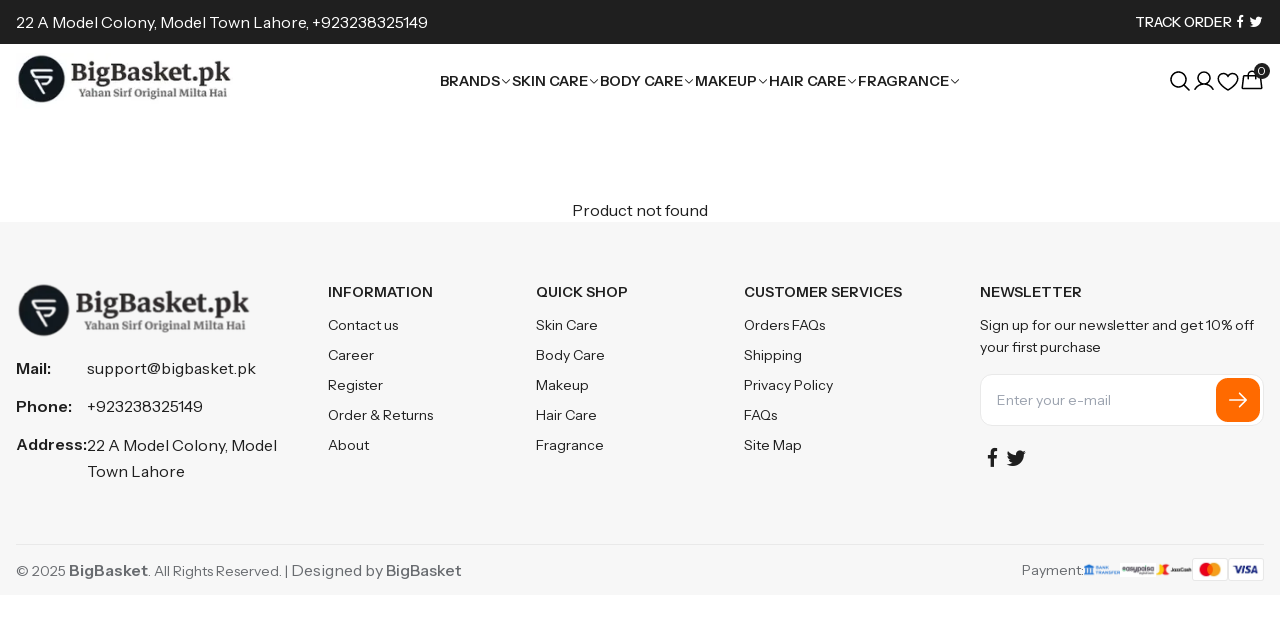

--- FILE ---
content_type: text/html; charset=utf-8
request_url: https://bigbasket.pk/product/axis-y-artichoke-intensive-skin-barrier-ampoule-30ml
body_size: 24293
content:
<!DOCTYPE html><html lang="en"><head><meta charSet="utf-8"/><meta name="viewport" content="width=device-width, initial-scale=1"/><link rel="stylesheet" href="/_next/static/css/d5577a8cfea3b7f0.css" data-precedence="next"/><link rel="stylesheet" href="/_next/static/css/1e37b6d47ddda581.css" data-precedence="next"/><link rel="stylesheet" href="/_next/static/css/0dddd7269f190724.css" data-precedence="next"/><link rel="stylesheet" href="/_next/static/css/1c3489b3e2de876e.css" data-precedence="next"/><link rel="preload" as="script" fetchPriority="low" href="/_next/static/chunks/webpack-0972a85dedc034f9.js"/><script src="/_next/static/chunks/4bd1b696-f785427dddbba9fb.js" async=""></script><script src="/_next/static/chunks/1255-404bb8de49c90395.js" async=""></script><script src="/_next/static/chunks/main-app-a9e2c007d433eaf9.js" async=""></script><script src="/_next/static/chunks/1297-9af0e9ce99bd909f.js" async=""></script><script src="/_next/static/chunks/6030-ebef1d449dbb5beb.js" async=""></script><script src="/_next/static/chunks/3679-44ec153002825071.js" async=""></script><script src="/_next/static/chunks/8144-82ac73da1bf8a90d.js" async=""></script><script src="/_next/static/chunks/5806-4e1fc3875613eb36.js" async=""></script><script src="/_next/static/chunks/app/layout-4d8c275f141651cd.js" async=""></script><script src="/_next/static/chunks/1282-ccf0519d3128e0be.js" async=""></script><script src="/_next/static/chunks/8379-3a5f6c69ccdb2e59.js" async=""></script><script src="/_next/static/chunks/8247-a3eabd5f8d86cfbe.js" async=""></script><script src="/_next/static/chunks/8791-8216fb36b67ab63a.js" async=""></script><script src="/_next/static/chunks/1145-f4fe2f4010bcb64c.js" async=""></script><script src="/_next/static/chunks/app/product/%5Bslug%5D/page-4cc0f997f3ced211.js" async=""></script><link rel="preload" href="/_next/static/css/da202c08b4ba61f1.css" as="style"/><link rel="preload" href="/_next/static/css/715be398208dca58.css" as="style"/><link rel="preload" href="https://www.googletagmanager.com/gtag/js?id=AW-10818509177" as="script"/><meta name="next-size-adjust" content=""/><title>Bigbasket</title><meta name="description" content="Multipurpose eCommerce Template"/><link rel="icon" href="/favicon.ico" type="image/x-icon" sizes="16x16"/><script src="/_next/static/chunks/polyfills-42372ed130431b0a.js" noModule=""></script></head><body class="__className_3d9088"><div hidden=""><!--$--><!--/$--></div> <noscript><img height="1" width="1" style="display:none" src="https://www.facebook.com/tr?id=416463289295816&amp;ev=PageView&amp;noscript=1" alt=""/></noscript><!--$!--><template data-dgst="1822890041"></template><div class="container py-20"><div class="flex justify-center"><div class="animate-spin rounded-full h-12 w-12 border-b-2 border-blue-500"></div></div></div><!--/$--><div class="modal-cart-block"><div class="modal-cart-main flex "><div class="left w-1/2 border-r border-line py-6 max-md:hidden"><div class="heading5 px-6 pb-3">You May Also Like</div><div class="list px-6"><div>Loading products...</div></div></div><div class="right cart-block md:w-1/2 w-full py-6 relative overflow-hidden"><div class="heading px-6 pb-3 flex items-center justify-between relative"><div class="heading5">Shopping Cart</div><div class="close-btn absolute right-6 top-0 w-6 h-6 rounded-full bg-surface flex items-center justify-center duration-300 cursor-pointer hover:bg-black hover:text-white"><svg xmlns="http://www.w3.org/2000/svg" width="14" height="14" fill="currentColor" viewBox="0 0 256 256"><path d="M205.66,194.34a8,8,0,0,1-11.32,11.32L128,139.31,61.66,205.66a8,8,0,0,1-11.32-11.32L116.69,128,50.34,61.66A8,8,0,0,1,61.66,50.34L128,116.69l66.34-66.35a8,8,0,0,1,11.32,11.32L139.31,128Z"></path></svg></div></div><div class="heading banner mt-3 px-6"><div class="text">Buy <span class="text-button"> Rs <span class="more-price">8,000</span> </span><span>more to get </span><span class="text-button">freeship</span></div><div class="tow-bar-block mt-3"><div class="progress-line" style="width:0%"></div></div></div><div class="list-product px-6"></div><div class="footer-modal bg-white absolute bottom-0 left-0 w-full"><div class="pricing-details px-6 pt-4"><div class="flex items-center justify-between py-2"><div class="text-secondary2">Subtotal</div><div class="text-title">Rs <!-- -->0</div></div><div class="flex items-center justify-between py-2"><div class="text-secondary2">Tax (<!-- -->No Tax<!-- -->)</div><div class="text-title">Rs <!-- -->0</div></div><div class="flex items-center justify-between pt-4 border-t border-line mt-2"><div class="heading5">Total</div><div class="heading5">Rs <!-- -->0</div></div></div><div class="block-button text-center p-6"><div class="flex items-center gap-4"><a href="/cart" class="button-secondary basis-1/2 text-black text-center uppercase">View cart</a><a href="/checkout" class="button-main basis-1/2 text-center uppercase">Check Out</a></div><div class="button-main !bg-white hover:!bg-white text-black border border-black w-full text-center mt-4 hover:underline">Or continue shopping</div></div></div></div></div></div><div class="modal-wishlist-block"><div class="modal-wishlist-main py-6 "><div class="heading px-6 pb-3 flex items-center justify-between relative"><div class="heading5">Wishlist</div><div class="close-btn absolute right-6 top-0 w-6 h-6 rounded-full bg-surface flex items-center justify-center duration-300 cursor-pointer hover:bg-black hover:text-white"><svg xmlns="http://www.w3.org/2000/svg" width="14" height="14" fill="currentColor" viewBox="0 0 256 256"><path d="M205.66,194.34a8,8,0,0,1-11.32,11.32L128,139.31,61.66,205.66a8,8,0,0,1-11.32-11.32L116.69,128,50.34,61.66A8,8,0,0,1,61.66,50.34L128,116.69l66.34-66.35a8,8,0,0,1,11.32,11.32L139.31,128Z"></path></svg></div></div><div class="list-product px-6"></div><div class="footer-modal p-6 border-t bg-white border-line absolute bottom-0 left-0 w-full text-center"><a class="button-main w-full text-center uppercase" href="/wishlist">View All Wish List</a><div class="text-button-uppercase mt-4 text-center has-line-before cursor-pointer inline-block">Or continue shopping</div></div></div></div><div class="modal-compare-block"><div class="modal-compare-main py-6 "><div class="close-btn absolute 2xl:right-6 right-4 2xl:top-6 md:-top-4 top-3 lg:w-10 w-6 lg:h-10 h-6 rounded-full bg-surface flex items-center justify-center duration-300 cursor-pointer hover:bg-black hover:text-white"><svg xmlns="http://www.w3.org/2000/svg" width="1em" height="1em" fill="currentColor" viewBox="0 0 256 256" class="body1"><path d="M205.66,194.34a8,8,0,0,1-11.32,11.32L128,139.31,61.66,205.66a8,8,0,0,1-11.32-11.32L116.69,128,50.34,61.66A8,8,0,0,1,61.66,50.34L128,116.69l66.34-66.35a8,8,0,0,1,11.32,11.32L139.31,128Z"></path></svg></div><div class="container h-full flex items-center w-full"><div class="content-main flex items-center justify-between xl:gap-10 gap-6 w-full max-md:flex-wrap"><div class="heading5 flex-shrink-0 max-md:w-full">Compare <br class="max-md:hidden"/>Products</div><div class="list-product flex items-center w-full gap-4"></div><div class="block-button flex flex-col gap-4 flex-shrink-0"><a href="#!" class="button-main whitespace-nowrap">Compare Products</a><div class="button-main whitespace-nowrap border border-black bg-white text-black">Clear All Products</div></div></div></div></div></div><script src="/_next/static/chunks/webpack-0972a85dedc034f9.js" id="_R_" async=""></script><script>(self.__next_f=self.__next_f||[]).push([0])</script><script>self.__next_f.push([1,"1:\"$Sreact.fragment\"\n2:I[3154,[\"1297\",\"static/chunks/1297-9af0e9ce99bd909f.js\",\"6030\",\"static/chunks/6030-ebef1d449dbb5beb.js\",\"3679\",\"static/chunks/3679-44ec153002825071.js\",\"8144\",\"static/chunks/8144-82ac73da1bf8a90d.js\",\"5806\",\"static/chunks/5806-4e1fc3875613eb36.js\",\"7177\",\"static/chunks/app/layout-4d8c275f141651cd.js\"],\"SettingsProvider\"]\n3:I[4901,[\"1297\",\"static/chunks/1297-9af0e9ce99bd909f.js\",\"6030\",\"static/chunks/6030-ebef1d449dbb5beb.js\",\"3679\",\"static/chunks/3679-44ec153002825071.js\",\"8144\",\"static/chunks/8144-82ac73da1bf8a90d.js\",\"5806\",\"static/chunks/5806-4e1fc3875613eb36.js\",\"7177\",\"static/chunks/app/layout-4d8c275f141651cd.js\"],\"AuthProvider\"]\n4:I[5167,[\"1297\",\"static/chunks/1297-9af0e9ce99bd909f.js\",\"6030\",\"static/chunks/6030-ebef1d449dbb5beb.js\",\"3679\",\"static/chunks/3679-44ec153002825071.js\",\"8144\",\"static/chunks/8144-82ac73da1bf8a90d.js\",\"5806\",\"static/chunks/5806-4e1fc3875613eb36.js\",\"7177\",\"static/chunks/app/layout-4d8c275f141651cd.js\"],\"CartProvider\"]\n5:I[1780,[\"1297\",\"static/chunks/1297-9af0e9ce99bd909f.js\",\"6030\",\"static/chunks/6030-ebef1d449dbb5beb.js\",\"3679\",\"static/chunks/3679-44ec153002825071.js\",\"8144\",\"static/chunks/8144-82ac73da1bf8a90d.js\",\"5806\",\"static/chunks/5806-4e1fc3875613eb36.js\",\"7177\",\"static/chunks/app/layout-4d8c275f141651cd.js\"],\"ModalCartProvider\"]\n6:I[5200,[\"1297\",\"static/chunks/1297-9af0e9ce99bd909f.js\",\"6030\",\"static/chunks/6030-ebef1d449dbb5beb.js\",\"3679\",\"static/chunks/3679-44ec153002825071.js\",\"8144\",\"static/chunks/8144-82ac73da1bf8a90d.js\",\"5806\",\"static/chunks/5806-4e1fc3875613eb36.js\",\"7177\",\"static/chunks/app/layout-4d8c275f141651cd.js\"],\"WishlistProvider\"]\n7:I[1893,[\"1297\",\"static/chunks/1297-9af0e9ce99bd909f.js\",\"6030\",\"static/chunks/6030-ebef1d449dbb5beb.js\",\"3679\",\"static/chunks/3679-44ec153002825071.js\",\"8144\",\"static/chunks/8144-82ac73da1bf8a90d.js\",\"5806\",\"static/chunks/5806-4e1fc3875613eb36.js\",\"7177\",\"static/chunks/app/layout-4d8c275f141651cd.js\"],\"ModalWishlistProvider\"]\n8:I[3584,[\"1297\",\"static/chunks/1297-9af0e9ce99bd909f.js\",\"6030\",\"static/chunks"])</script><script>self.__next_f.push([1,"/6030-ebef1d449dbb5beb.js\",\"3679\",\"static/chunks/3679-44ec153002825071.js\",\"8144\",\"static/chunks/8144-82ac73da1bf8a90d.js\",\"5806\",\"static/chunks/5806-4e1fc3875613eb36.js\",\"7177\",\"static/chunks/app/layout-4d8c275f141651cd.js\"],\"CompareProvider\"]\n9:I[2283,[\"1297\",\"static/chunks/1297-9af0e9ce99bd909f.js\",\"6030\",\"static/chunks/6030-ebef1d449dbb5beb.js\",\"3679\",\"static/chunks/3679-44ec153002825071.js\",\"8144\",\"static/chunks/8144-82ac73da1bf8a90d.js\",\"5806\",\"static/chunks/5806-4e1fc3875613eb36.js\",\"7177\",\"static/chunks/app/layout-4d8c275f141651cd.js\"],\"ModalCompareProvider\"]\na:I[74,[\"1297\",\"static/chunks/1297-9af0e9ce99bd909f.js\",\"6030\",\"static/chunks/6030-ebef1d449dbb5beb.js\",\"3679\",\"static/chunks/3679-44ec153002825071.js\",\"8144\",\"static/chunks/8144-82ac73da1bf8a90d.js\",\"5806\",\"static/chunks/5806-4e1fc3875613eb36.js\",\"7177\",\"static/chunks/app/layout-4d8c275f141651cd.js\"],\"ModalSearchProvider\"]\nb:I[2302,[\"1297\",\"static/chunks/1297-9af0e9ce99bd909f.js\",\"6030\",\"static/chunks/6030-ebef1d449dbb5beb.js\",\"3679\",\"static/chunks/3679-44ec153002825071.js\",\"8144\",\"static/chunks/8144-82ac73da1bf8a90d.js\",\"5806\",\"static/chunks/5806-4e1fc3875613eb36.js\",\"7177\",\"static/chunks/app/layout-4d8c275f141651cd.js\"],\"ModalQuickviewProvider\"]\nc:I[1402,[\"1297\",\"static/chunks/1297-9af0e9ce99bd909f.js\",\"6030\",\"static/chunks/6030-ebef1d449dbb5beb.js\",\"3679\",\"static/chunks/3679-44ec153002825071.js\",\"8144\",\"static/chunks/8144-82ac73da1bf8a90d.js\",\"5806\",\"static/chunks/5806-4e1fc3875613eb36.js\",\"7177\",\"static/chunks/app/layout-4d8c275f141651cd.js\"],\"\"]\n22:I[7150,[],\"\"]\n25:I[8994,[\"1297\",\"static/chunks/1297-9af0e9ce99bd909f.js\",\"6030\",\"static/chunks/6030-ebef1d449dbb5beb.js\",\"3679\",\"static/chunks/3679-44ec153002825071.js\",\"8144\",\"static/chunks/8144-82ac73da1bf8a90d.js\",\"5806\",\"static/chunks/5806-4e1fc3875613eb36.js\",\"7177\",\"static/chunks/app/layout-4d8c275f141651cd.js\"],\"default\"]\n26:I[2731,[\"1297\",\"static/chunks/1297-9af0e9ce99bd909f.js\",\"6030\",\"static/chunks/6030-ebef1d449dbb5beb.js\",\"3679\",\"static/chunks/3679-44ec153002825071.js\",\"8144\",\"static/chun"])</script><script>self.__next_f.push([1,"ks/8144-82ac73da1bf8a90d.js\",\"5806\",\"static/chunks/5806-4e1fc3875613eb36.js\",\"7177\",\"static/chunks/app/layout-4d8c275f141651cd.js\"],\"default\"]\n27:I[4540,[\"1297\",\"static/chunks/1297-9af0e9ce99bd909f.js\",\"6030\",\"static/chunks/6030-ebef1d449dbb5beb.js\",\"3679\",\"static/chunks/3679-44ec153002825071.js\",\"8144\",\"static/chunks/8144-82ac73da1bf8a90d.js\",\"5806\",\"static/chunks/5806-4e1fc3875613eb36.js\",\"7177\",\"static/chunks/app/layout-4d8c275f141651cd.js\"],\"default\"]\n28:I[9766,[],\"\"]\n29:I[8924,[],\"\"]\n2a:I[828,[\"1297\",\"static/chunks/1297-9af0e9ce99bd909f.js\",\"6030\",\"static/chunks/6030-ebef1d449dbb5beb.js\",\"3679\",\"static/chunks/3679-44ec153002825071.js\",\"8144\",\"static/chunks/8144-82ac73da1bf8a90d.js\",\"5806\",\"static/chunks/5806-4e1fc3875613eb36.js\",\"7177\",\"static/chunks/app/layout-4d8c275f141651cd.js\"],\"default\"]\n2b:I[9739,[\"1297\",\"static/chunks/1297-9af0e9ce99bd909f.js\",\"6030\",\"static/chunks/6030-ebef1d449dbb5beb.js\",\"3679\",\"static/chunks/3679-44ec153002825071.js\",\"8144\",\"static/chunks/8144-82ac73da1bf8a90d.js\",\"5806\",\"static/chunks/5806-4e1fc3875613eb36.js\",\"7177\",\"static/chunks/app/layout-4d8c275f141651cd.js\"],\"default\"]\n2c:I[5041,[\"1297\",\"static/chunks/1297-9af0e9ce99bd909f.js\",\"6030\",\"static/chunks/6030-ebef1d449dbb5beb.js\",\"3679\",\"static/chunks/3679-44ec153002825071.js\",\"8144\",\"static/chunks/8144-82ac73da1bf8a90d.js\",\"5806\",\"static/chunks/5806-4e1fc3875613eb36.js\",\"7177\",\"static/chunks/app/layout-4d8c275f141651cd.js\"],\"default\"]\n2d:I[5736,[\"1297\",\"static/chunks/1297-9af0e9ce99bd909f.js\",\"6030\",\"static/chunks/6030-ebef1d449dbb5beb.js\",\"3679\",\"static/chunks/3679-44ec153002825071.js\",\"8144\",\"static/chunks/8144-82ac73da1bf8a90d.js\",\"5806\",\"static/chunks/5806-4e1fc3875613eb36.js\",\"7177\",\"static/chunks/app/layout-4d8c275f141651cd.js\"],\"default\"]\n2e:I[1667,[\"1297\",\"static/chunks/1297-9af0e9ce99bd909f.js\",\"6030\",\"static/chunks/6030-ebef1d449dbb5beb.js\",\"3679\",\"static/chunks/3679-44ec153002825071.js\",\"8144\",\"static/chunks/8144-82ac73da1bf8a90d.js\",\"5806\",\"static/chunks/5806-4e1fc3875613eb36.js\",\"7177\",\"static/chunks/app/layout-4d8"])</script><script>self.__next_f.push([1,"c275f141651cd.js\"],\"default\"]\n2f:I[1959,[],\"ClientPageRoot\"]\n30:I[9071,[\"1297\",\"static/chunks/1297-9af0e9ce99bd909f.js\",\"1282\",\"static/chunks/1282-ccf0519d3128e0be.js\",\"6030\",\"static/chunks/6030-ebef1d449dbb5beb.js\",\"8379\",\"static/chunks/8379-3a5f6c69ccdb2e59.js\",\"8247\",\"static/chunks/8247-a3eabd5f8d86cfbe.js\",\"8791\",\"static/chunks/8791-8216fb36b67ab63a.js\",\"1145\",\"static/chunks/1145-f4fe2f4010bcb64c.js\",\"5806\",\"static/chunks/5806-4e1fc3875613eb36.js\",\"7490\",\"static/chunks/app/product/%5Bslug%5D/page-4cc0f997f3ced211.js\"],\"default\"]\n31:I[4431,[],\"OutletBoundary\"]\n33:I[5278,[],\"AsyncMetadataOutlet\"]\n35:I[4431,[],\"ViewportBoundary\"]\n37:I[4431,[],\"MetadataBoundary\"]\n38:\"$Sreact.suspense\"\n3a:I[622,[],\"IconMark\"]\n:HL[\"/_next/static/media/26d0ba92e140f0dc-s.p.woff2\",\"font\",{\"crossOrigin\":\"\",\"type\":\"font/woff2\"}]\n:HL[\"/_next/static/css/d5577a8cfea3b7f0.css\",\"style\"]\n:HL[\"/_next/static/css/1e37b6d47ddda581.css\",\"style\"]\n:HL[\"/_next/static/css/0dddd7269f190724.css\",\"style\"]\n:HL[\"/_next/static/css/1c3489b3e2de876e.css\",\"style\"]\n:HL[\"/_next/static/css/da202c08b4ba61f1.css\",\"style\"]\n:HL[\"/_next/static/css/715be398208dca58.css\",\"style\"]\nd:T759a,"])</script><script>self.__next_f.push([1,"\n          // ======================================\n          // ✅ META PIXEL SETUP (Pixel ID included)\n          // ======================================\n          !function(f,b,e,v,n,t,s)\n          {if(f.fbq)return;n=f.fbq=function(){n.callMethod?\n          n.callMethod.apply(n,arguments):n.queue.push(arguments)};\n          if(!f._fbq)f._fbq=n;n.push=n;n.loaded=!0;n.version='2.0';\n          n.queue=[];t=b.createElement(e);t.async=!0;\n          t.src=v;s=b.getElementsByTagName(e)[0];\n          s.parentNode.insertBefore(t,s)}(window, document,'script',\n          'https://connect.facebook.net/en_US/fbevents.js');\n\n          fbq('init', '416463289295816'); // ✅ Your Pixel ID\n\n          //console.log(\"✅ Facebook Pixel initialized\");\n\n          // ======================================\n          // 🎯 PAGE DETECTION \u0026 TRACKING\n          // ======================================\n          function getCurrentPageType() {\n            const path = window.location.pathname;\n            const searchParams = new URLSearchParams(window.location.search);\n            const hostname = window.location.hostname;\n            \n           // console.log(\"🔍 Current URL:\", window.location.href);\n            \n            // Check in order of specificity\n            if (path.includes('/product/') \u0026\u0026 !path.includes('/products')) return 'product';\n            if (path.includes('/checkout')) return 'checkout';\n            if (path.includes('/category/')) return 'category';\n            if (path.includes('/brand/')) return 'brand';\n            if (searchParams.has('search')) return 'search';\n            if (path === '/' || path === '' || (hostname === 'bigbasket.pk' \u0026\u0026 path === '/')) return 'home';\n            if (path.includes('/thank-you') || path.includes('/order-success')) return 'purchase';\n            \n            return 'other';\n          }\n\n          function trackPageByType(pageType) {\n           // console.log(\"📄 Detected page type:\", pageType);\n            \n            // Always track PageView first\n            fbq('track', 'PageView');\n          //  console.log(\"📄 PageView tracked\");\n            \n            // Then track specific page events\n            switch(pageType) {\n              case 'home':\n                // ✅ Home page: Only PageView, NO ViewContent\n               // console.log(\"🏠 Home page - Only PageView tracked\");\n                break;\n                \n              case 'search':\n                const searchParams = new URLSearchParams(window.location.search);\n                const searchQuery = searchParams.get('search');\n                if (searchQuery \u0026\u0026 searchQuery.trim() !== '') {\n                  fbq('track', 'Search', {\n                    search_string: searchQuery.trim(),\n                  });\n                 // console.log(\"🔍 Search event fired:\", searchQuery.trim());\n                }\n                break;\n                \n              case 'category':\n                const categoryPath = window.location.pathname.split('/');\n                const categoryName = categoryPath[categoryPath.length - 1] || 'category';\n                const formattedCategory = categoryName\n                  .split('-')\n                  .map(word =\u003e word.charAt(0).toUpperCase() + word.slice(1))\n                  .join(' ');\n\n                fbq('track', 'ViewContent', {\n                  content_name: formattedCategory,\n                  content_type: 'product_group',\n                  content_category: 'Category Page',\n                });\n               // console.log(\"📦 Category page ViewContent fired:\", formattedCategory);\n                break;\n                \n              case 'brand':\n                const brandPath = window.location.pathname.split('/');\n                const brandName = brandPath[brandPath.length - 1] || 'brand';\n                const formattedBrand = brandName\n                  .split('-')\n                  .map(word =\u003e word.charAt(0).toUpperCase() + word.slice(1))\n                  .join(' ');\n\n                fbq('track', 'ViewContent', {\n                  content_name: formattedBrand,\n                  content_type: 'product_group',\n                  content_category: 'Brand Page',\n                });\n               // console.log(\"🏢 Brand page ViewContent fired:\", formattedBrand);\n                break;\n                \n              case 'product':\n                // Product page will track ViewContent separately after DOM loads\n                //console.log(\"🛍️ Product page detected - ViewContent will fire after page load\");\n                break;\n                \n              case 'checkout':\n                // Checkout page tracks InitiateCheckout\n                trackCheckoutPage();\n                break;\n                \n              case 'purchase':\n                // Purchase page tracks Purchase event (with optimized tracking)\n                trackPurchaseEvent();\n                break;\n                \n              default:\n                console.log(\"\");\n            }\n          }\n\n          // ======================================\n          // 🔍 QUICK VIEW TRACKING\n          // ======================================\n          function trackQuickView(productData) {\n           // console.log(\"👀 Tracking Quick View for product:\", productData);\n            \n            // Track PageView for the quick view modal\n            fbq('track', 'PageView');\n           // console.log(\"📄 PageView tracked for Quick View modal\");\n            \n            // Track ViewContent for the product being viewed - USE SLUG\n            const viewContentData = {\n              content_ids: [productData.slug || productData.id], // ✅ Prefer slug, fallback to id\n              content_type: 'product',\n              content_name: productData.name || 'Product',\n              content_category: 'Quick View',\n              currency: 'PKR'\n            };\n\n            // Add value if price is available\n            if (productData.price \u0026\u0026 productData.price \u003e 0) {\n              viewContentData.value = productData.price;\n            }\n\n            fbq('track', 'ViewContent', viewContentData);\n           // console.log(\"👀 Quick View ViewContent event fired:\", viewContentData);\n          }\n\n          // ======================================\n          // 💖 WISHLIST TRACKING (NEW)\n          // ======================================\n          function trackWishlist(productData, action) {\n           // console.log(\"💖 Tracking Wishlist action:\", action, \"for product:\", productData);\n            \n            const eventData = {\n              content_ids: [productData.slug || productData.id], // ✅ Use slug or id\n              content_type: 'product',\n              content_name: productData.name || 'Product',\n              content_category: 'Wishlist',\n              currency: 'PKR'\n            };\n\n            // Add value if price is available\n            if (productData.price \u0026\u0026 productData.price \u003e 0) {\n              eventData.value = productData.price;\n            }\n\n            if (action === 'add') {\n              // Track AddToWishlist event\n              fbq('track', 'AddToWishlist', eventData);\n            //  console.log(\"💖 AddToWishlist event fired:\", eventData);\n            } else if (action === 'remove') {\n              // Track RemoveFromWishlist event\n              fbq('track', 'RemoveFromWishlist', eventData);\n            //  console.log(\"💖 RemoveFromWishlist event fired:\", eventData);\n            }\n          }\n\n          // ======================================\n          // 🎯 SETUP QUICK VIEW TRACKING\n          // ======================================\n          function setupQuickViewTracking() {\n          //  console.log(\"🎯 Setting up Quick View tracking...\");\n            \n            // Listen for Quick View button clicks\n            document.addEventListener('click', function(e) {\n              const quickViewBtn = e.target.closest('.quick-view-btn');\n              \n              if (quickViewBtn) {\n              //  console.log(\"👀 Quick View button clicked\");\n                \n                // Try to get product data from the parent element\n                const productItem = quickViewBtn.closest('.product-item');\n                if (productItem) {\n                  const productName = productItem.querySelector('.name')?.textContent?.trim() || 'Unknown Product';\n                  const productPriceText = productItem.querySelector('.product-price')?.textContent?.trim() || '0';\n                  const productId = productItem.querySelector('img')?.getAttribute('alt') || 'unknown';\n                  \n                  // Extract price from text\n                  const priceMatch = productPriceText.match(/RS\\s*([0-9.,]+)/i);\n                  const productPrice = priceMatch ? parseFloat(priceMatch[1].replace(/,/g, '')) : 0;\n                  \n                  const productData = {\n                    id: productId,\n                    name: productName,\n                    price: productPrice\n                  };\n                  \n                  // Track the Quick View event\n                  trackQuickView(productData);\n                }\n              }\n            });\n          }\n\n          // ======================================\n          // 💖 SETUP WISHLIST TRACKING (NEW)\n          // ======================================\n          function setupWishlistTracking() {\n            //console.log(\"💖 Setting up Wishlist tracking...\");\n            \n            // Listen for Wishlist button clicks\n            document.addEventListener('click', function(e) {\n              const wishlistBtn = e.target.closest('.add-wishlist-btn');\n              \n              if (wishlistBtn) {\n               // console.log(\"💖 Wishlist button clicked\");\n                \n                // Try to get product data from the parent element\n                const productItem = wishlistBtn.closest('.product-item, .featured-product');\n                if (productItem) {\n                  const productName = productItem.querySelector('.name, .heading4, .heading5')?.textContent?.trim() || 'Unknown Product';\n                  const productPriceText = productItem.querySelector('.product-price, .heading5')?.textContent?.trim() || '0';\n                  const productId = productItem.querySelector('img')?.getAttribute('alt') || 'unknown';\n                  \n                  // Extract price from text\n                  const priceMatch = productPriceText.match(/RS\\s*([0-9.,]+)/i);\n                  const productPrice = priceMatch ? parseFloat(priceMatch[1].replace(/,/g, '')) : 0;\n                  \n                  // Check if product is already in wishlist (by checking if heart is filled)\n                  const isInWishlist = wishlistBtn.querySelector('[weight=\"fill\"]') !== null;\n                  const action = isInWishlist ? 'remove' : 'add';\n                  \n                  const productData = {\n                    id: productId,\n                    name: productName,\n                    price: productPrice\n                  };\n                  \n                  // Track the Wishlist event\n                  trackWishlist(productData, action);\n                }\n              }\n            });\n\n            // Also track when wishlist modal opens\n            if (typeof window !== 'undefined') {\n              // Listen for custom events if your wishlist system emits them\n              window.addEventListener('wishlist-updated', function(e) {\n                const { product, action } = e.detail;\n                if (product) {\n                  trackWishlist(product, action);\n                }\n              });\n            }\n          }\n\n          // ======================================\n          // 💰 PURCHASE EVENT TRACKING (Optimized for OrderSuccess page)\n          // ======================================\n          function trackPurchaseEvent() {\n          //  console.log(\"💰 Purchase page detected, tracking Purchase event...\");\n            \n            // Extract order data from URL\n            const urlParams = new URLSearchParams(window.location.search);\n            const orderRef = urlParams.get('order_ref') || 'unknown';\n            \n         //   console.log(\"🔍 Order reference from URL:\", orderRef);\n            \n            let orderTotal = 0;\n            let orderId = orderRef;\n\n            // Try to get order data from localStorage (set during checkout)\n            try {\n              const checkoutData = localStorage.getItem('checkoutData');\n              if (checkoutData) {\n                const parsedData = JSON.parse(checkoutData);\n                if (parsedData.total) {\n                  orderTotal = parseFloat(parsedData.total);\n                //  console.log(\"✅ Order total from localStorage:\", orderTotal);\n                }\n                if (parsedData.items \u0026\u0026 Array.isArray(parsedData.items)) {\n                  window.purchaseItems = parsedData.items;\n                 // console.log(\"✅ Purchase items stored for tracking\");\n                }\n              }\n            } catch (e) {\n              console.log(\"❌ Could not get order data from localStorage:\", e);\n            }\n\n            // If no localStorage data, try to extract from DOM with specific selectors for OrderSuccess page\n            if (orderTotal === 0) {\n              const totalSelectors = [\n                '[data-order-total]',\n                '.total-cart',\n                '.order-details [class*=\"total\"]',\n                '.order-details [class*=\"amount\"]',\n                '.grand-total',\n                '.total-amount'\n              ];\n\n              for (let selector of totalSelectors) {\n                const elements = document.querySelectorAll(selector);\n                for (let element of elements) {\n                  const totalText = element.textContent || element.getAttribute('data-order-total') || '';\n                  if (totalText) {\n                    const priceMatch = totalText.match(/([0-9,]+(\\.[0-9]{2})?)/);\n                    if (priceMatch) {\n                      orderTotal = parseFloat(priceMatch[1].replace(/,/g, ''));\n                      if (!isNaN(orderTotal) \u0026\u0026 orderTotal \u003e 0) {\n                       // console.log(\"✅ Order total extracted from DOM:\", orderTotal);\n                        break;\n                      }\n                    }\n                  }\n                }\n                if (orderTotal \u003e 0) break;\n              }\n            }\n\n            // Get order ID from URL parameter (most reliable)\n            if (orderRef.startsWith('BB') \u0026\u0026 orderRef.length \u003e 5) {\n              orderId = orderRef;\n             // console.log(\"✅ Using order reference from URL:\", orderId);\n            }\n\n            // Prepare purchase data\n            const purchaseData = {\n              currency: 'PKR',\n              order_id: orderId,\n              contents: getPurchaseContents()\n            };\n\n            // Only add value if we found a valid total\n            if (orderTotal \u003e 0) {\n              purchaseData.value = orderTotal;\n            }\n\n          //  console.log(\"💰 Firing Purchase event with data:\", purchaseData);\n            \n            // Track Purchase event\n            fbq('track', 'Purchase', purchaseData);\n           // console.log(\"✅ Purchase event fired successfully for order:\", orderId);\n\n            // Clean up localStorage data after tracking\n            try {\n              localStorage.removeItem('checkoutData');\n            //  console.log(\"🧹 Cleaned up checkout data from localStorage\");\n            } catch (e) {\n            //  console.log(\"No checkout data to clean up\");\n            }\n          }\n\n          function getPurchaseContents() {\n            // Try multiple sources for purchase contents\n            const contents = [];\n            \n            try {\n              // 1. Check if we have stored purchase items\n              if (window.purchaseItems \u0026\u0026 Array.isArray(window.purchaseItems)) {\n              //  console.log(\"📦 Using stored purchase items\");\n                return window.purchaseItems.map(item =\u003e ({\n                  id: item.id || 'unknown',\n                  quantity: item.quantity || 1,\n                  item_price: item.price || 0\n                }));\n              }\n\n              // 2. Try localStorage cart data (from checkout)\n              const cartData = localStorage.getItem('cart');\n              if (cartData) {\n                const cart = JSON.parse(cartData);\n                if (Array.isArray(cart) \u0026\u0026 cart.length \u003e 0) {\n                 // console.log(\"📦 Using cart data from localStorage\");\n                  return cart.map(item =\u003e ({\n                    id: item.id || 'unknown',\n                    quantity: item.quantity || 1,\n                    item_price: item.price || 0\n                  }));\n                }\n              }\n\n              // 3. Try to extract from order details in DOM\n              const orderItems = document.querySelectorAll('[data-order-item], .order-item');\n              if (orderItems.length \u003e 0) {\n              //  console.log(\"📦 Extracting items from order details in DOM\");\n                orderItems.forEach(item =\u003e {\n                  const id = item.getAttribute('data-product-id') || 'unknown';\n                  const quantityEl = item.querySelector('[data-quantity], .quantity');\n                  const quantity = quantityEl ? parseInt(quantityEl.textContent || quantityEl.getAttribute('data-quantity') || '1') : 1;\n                  const priceEl = item.querySelector('[data-price], .price');\n                  let price = 0;\n                  \n                  if (priceEl) {\n                    const priceText = priceEl.textContent || priceEl.getAttribute('data-price') || '0';\n                    const priceMatch = priceText.match(/([0-9,]+(\\.[0-9]{2})?)/);\n                    if (priceMatch) {\n                      price = parseFloat(priceMatch[1].replace(/,/g, ''));\n                    }\n                  }\n                  \n                  contents.push({\n                    id: id,\n                    quantity: quantity,\n                    item_price: price\n                  });\n                });\n                \n                if (contents.length \u003e 0) return contents;\n              }\n            } catch (e) {\n              console.log(\"❌ Could not get purchase contents:\", e);\n            }\n            \n            console.log(\"📦 No purchase contents data available\");\n            return contents;\n          }\n\n          // ======================================\n          // 💳 CHECKOUT PAGE - InitiateCheckout\n          // ======================================\n          function trackCheckoutPage() {\n            //console.log(\"💳 Checkout page detected, tracking InitiateCheckout...\");\n            \n            let totalValue = 0;\n            let numItems = 0;\n            let contents = [];\n            \n            // Get cart data from localStorage\n            try {\n              const cartData = localStorage.getItem('cart');\n              if (cartData) {\n                const cart = JSON.parse(cartData);\n                if (Array.isArray(cart)) {\n                  contents = cart.map(item =\u003e ({\n                    id: item.id || 'unknown',\n                    quantity: item.quantity || 1,\n                    item_price: item.price || 0\n                  }));\n                  \n                  totalValue = cart.reduce((sum, item) =\u003e sum + ((item.price || 0) * (item.quantity || 1)), 0);\n                  numItems = cart.reduce((sum, item) =\u003e sum + (item.quantity || 1), 0);\n                  \n                  // Store checkout data for purchase event tracking\n                  const checkoutData = {\n                    total: totalValue,\n                    items: contents,\n                    timestamp: new Date().toISOString()\n                  };\n                  \n                  localStorage.setItem('checkoutData', JSON.stringify(checkoutData));\n                  //console.log(\"💾 Checkout data stored for purchase tracking:\", checkoutData);\n                }\n              }\n            } catch (e) {\n              console.log(\"❌ Could not get cart data from localStorage:\", e);\n            }\n\n            fbq('track', 'InitiateCheckout', {\n              content_type: 'product',\n              value: totalValue,\n              currency: 'PKR',\n              contents: contents,\n              num_items: numItems\n            });\n            \n           // console.log(\"💳 Checkout page InitiateCheckout fired:\", { totalValue, numItems });\n\n            setupOrderTracking();\n          }\n\n          // ======================================\n          // 🛒 ORDER PLACEMENT TRACKING\n          // ======================================\n          function setupOrderTracking() {\n          //  console.log(\"🛒 Setting up order placement tracking...\");\n            \n            const orderForm = document.querySelector('form[onsubmit]');\n            if (orderForm) {\n              orderForm.addEventListener('submit', function(e) {\n              //  console.log(\"🛒 Order form submitted, storing final checkout data...\");\n                \n                const finalTotalElement = document.querySelector('.total-cart');\n                let finalTotal = 0;\n                \n                if (finalTotalElement) {\n                  const totalText = finalTotalElement.textContent || '';\n                  const totalMatch = totalText.match(/([0-9,]+(\\.[0-9]{2})?)/);\n                  if (totalMatch) {\n                    finalTotal = parseFloat(totalMatch[1].replace(/,/g, ''));\n                  }\n                }\n                \n                try {\n                  const existingData = localStorage.getItem('checkoutData');\n                  if (existingData) {\n                    const checkoutData = JSON.parse(existingData);\n                    checkoutData.finalTotal = finalTotal;\n                    checkoutData.orderPlacedAt = new Date().toISOString();\n                    localStorage.setItem('checkoutData', JSON.stringify(checkoutData));\n                  //  console.log(\"💾 Updated checkout data with final total:\", finalTotal);\n                  }\n                } catch (error) {\n                  console.log(\"❌ Could not update checkout data:\", error);\n                }\n              });\n            }\n          }\n\n          // ======================================\n          // 🛍️ PRODUCT DETAIL PAGE - ViewContent\n          // ======================================\n          function trackProductView() {\n          //  console.log(\"🛍️ Starting product page tracking...\");\n            \n            const pathParts = window.location.pathname.split('/');\n            const productSlug = pathParts[pathParts.length - 1] || 'product';\n            \n            const formattedProduct = productSlug\n              .split('-')\n              .map(word =\u003e word.charAt(0).toUpperCase() + word.slice(1))\n              .join(' ');\n\n            let productPrice = 0;\n            let productId = productSlug;\n\n            const priceSelectors = [\n              '.product-price .heading5 h2',\n              '.product-price h2',\n              '.product-price',\n              '[data-product-price]'\n            ];\n\n            for (let selector of priceSelectors) {\n              const element = document.querySelector(selector);\n              if (element) {\n                const priceText = element.textContent || '';\n                console.log(\"Found price element with text:\", priceText);\n                \n                const pricePatterns = [\n                  /RS\\s*([0-9.,]+)/i,\n                  /([0-9.,]+)\\s*RS/i,\n                  /PKR\\s*([0-9.,]+)/i,\n                  /([0-9.,]+)\\s*PKR/i,\n                  /([0-9.,]+)/\n                ];\n\n                for (let pattern of pricePatterns) {\n                  const match = priceText.match(pattern);\n                  if (match) {\n                    const priceString = match[1].replace(/,/g, '');\n                    productPrice = parseFloat(priceString);\n                    if (!isNaN(productPrice)) {\n                      console.log(\"✅ Price extracted successfully:\", productPrice);\n                      break;\n                    }\n                  }\n                }\n                if (productPrice \u003e 0) break;\n              }\n            }\n\n            const idElement = document.querySelector('[data-product-id]');\n            if (idElement) {\n              productId = idElement.getAttribute('data-product-id') || productSlug;\n            }\n\n            const eventData = {\n              content_ids: [productId],\n              content_type: 'product',\n              content_name: formattedProduct,\n              content_category: 'Product Detail Page',\n              currency: 'PKR'\n            };\n\n            if (productPrice \u003e 0) {\n              eventData.value = productPrice;\n            }\n\n            console.log(\"📊 Sending Product ViewContent event:\", eventData);\n            \n            fbq('track', 'ViewContent', eventData);\n            console.log(\"✅ Product ViewContent event sent to Facebook\");\n          }\n\n          // ======================================\n          // 🛒 BUTTON CLICK TRACKING\n          // ======================================\n          let addToCartTracked = false;\n          let buyNowTracked = false;\n\n          function initializeButtonTracking() {\n            console.log(\"🛒 Button tracking initialized - waiting for clicks\");\n            \n            document.addEventListener('click', function(e) {\n              // ADD TO CART BUTTON\n              const addToCartBtn = e.target.closest('.button-main.bg-white.text-black.border');\n              if (addToCartBtn \u0026\u0026 addToCartBtn.textContent?.trim().includes('Add To Cart') \u0026\u0026 !addToCartTracked) {\n                console.log(\"🛒 Add To Cart button clicked\");\n                addToCartTracked = true;\n                trackAddToCartEvent();\n              }\n\n              // BUY NOW BUTTON\n              const buyNowBtn = e.target.closest('.button-main.w-full.text-center');\n              if (buyNowBtn \u0026\u0026 buyNowBtn.textContent?.trim().includes('Buy It Now') \u0026\u0026 !buyNowTracked) {\n                console.log(\"💳 Buy Now button clicked\");\n                buyNowTracked = true;\n                trackAddToCartEvent();\n                console.log(\"🔄 Buy Now: AddToCart tracked, redirecting to checkout...\");\n              }\n            });\n          }\n\n          function trackAddToCartEvent() {\n            const productData = getProductData();\n            if (productData \u0026\u0026 productData.price \u003e 0) {\n              fbq('track', 'AddToCart', {\n                content_ids: [productData.id],\n                content_type: 'product',\n                content_name: productData.name,\n                value: productData.price,\n                currency: 'PKR',\n                contents: [{\n                  id: productData.id,\n                  quantity: 1,\n                  item_price: productData.price\n                }]\n              });\n              console.log(\"✅ AddToCart event sent:\", productData);\n            } else {\n              console.log(\"❌ Could not get product data for AddToCart\");\n            }\n          }\n\n          function getProductData() {\n            if (!window.location.pathname.includes('/product/')) {\n              console.log(\"❌ Not on product page, skipping product data extraction\");\n              return null;\n            }\n\n            const pathParts = window.location.pathname.split('/');\n            const productSlug = pathParts[pathParts.length - 1] || 'product';\n            \n            const productNameElement = document.querySelector('.heading4 h1');\n            const productName = productNameElement?.textContent?.trim() || \n                              productSlug.split('-').map(word =\u003e word.charAt(0).toUpperCase() + word.slice(1)).join(' ');\n            \n            let productPrice = 0;\n            const priceElement = document.querySelector('.product-price .heading5 h2') || \n                               document.querySelector('.product-price h2') ||\n                               document.querySelector('.product-price');\n            \n            if (priceElement) {\n              const priceText = priceElement.textContent || '';\n              const priceMatch = priceText.match(/RS\\s*([0-9.,]+)/i);\n              if (priceMatch) {\n                productPrice = parseFloat(priceMatch[1].replace(/,/g, ''));\n              }\n            }\n\n            const productId = document.querySelector('[data-product-id]')?.getAttribute('data-product-id') || \n                            productSlug;\n\n            return {\n              id: productId,\n              name: productName,\n              price: productPrice\n            };\n          }\n\n          // ======================================\n          // 🚀 INITIALIZE TRACKING\n          // ======================================\n          function initializeTracking() {\n            const pageType = getCurrentPageType();\n            \n            // Track page-specific events\n            trackPageByType(pageType);\n            \n            // Setup Quick View tracking (always)\n            setupQuickViewTracking();\n            \n            // Setup Wishlist tracking (always)\n            setupWishlistTracking();\n            \n            // If product page, wait for DOM then track product view\n            if (pageType === 'product') {\n              if (document.readyState === 'loading') {\n                document.addEventListener('DOMContentLoaded', trackProductView);\n              } else {\n                setTimeout(trackProductView, 1000);\n              }\n            }\n            \n            // Initialize button tracking (only works on product pages)\n            if (pageType === 'product') {\n              initializeButtonTracking();\n            }\n          }\n\n          // Start tracking\n          initializeTracking();\n\n        "])</script><script>self.__next_f.push([1,"0:{\"P\":null,\"b\":\"1QbjtAjeigddVl0QQSGix\",\"p\":\"\",\"c\":[\"\",\"product\",\"axis-y-artichoke-intensive-skin-barrier-ampoule-30ml\"],\"i\":false,\"f\":[[[\"\",{\"children\":[\"product\",{\"children\":[[\"slug\",\"axis-y-artichoke-intensive-skin-barrier-ampoule-30ml\",\"d\"],{\"children\":[\"__PAGE__\",{}]}]}]},\"$undefined\",\"$undefined\",true],[\"\",[\"$\",\"$1\",\"c\",{\"children\":[[[\"$\",\"link\",\"0\",{\"rel\":\"stylesheet\",\"href\":\"/_next/static/css/d5577a8cfea3b7f0.css\",\"precedence\":\"next\",\"crossOrigin\":\"$undefined\",\"nonce\":\"$undefined\"}],[\"$\",\"link\",\"1\",{\"rel\":\"stylesheet\",\"href\":\"/_next/static/css/1e37b6d47ddda581.css\",\"precedence\":\"next\",\"crossOrigin\":\"$undefined\",\"nonce\":\"$undefined\"}],[\"$\",\"link\",\"2\",{\"rel\":\"stylesheet\",\"href\":\"/_next/static/css/0dddd7269f190724.css\",\"precedence\":\"next\",\"crossOrigin\":\"$undefined\",\"nonce\":\"$undefined\"}],[\"$\",\"link\",\"3\",{\"rel\":\"stylesheet\",\"href\":\"/_next/static/css/1c3489b3e2de876e.css\",\"precedence\":\"next\",\"crossOrigin\":\"$undefined\",\"nonce\":\"$undefined\"}]],[\"$\",\"$L2\",null,{\"children\":[\" \",[\"$\",\"$L3\",null,{\"children\":[\"$\",\"$L4\",null,{\"children\":[\"$\",\"$L5\",null,{\"children\":[\"$\",\"$L6\",null,{\"children\":[\"$\",\"$L7\",null,{\"children\":[\"$\",\"$L8\",null,{\"children\":[\"$\",\"$L9\",null,{\"children\":[\"$\",\"$La\",null,{\"children\":[\"$\",\"$Lb\",null,{\"children\":[\"$\",\"html\",null,{\"lang\":\"en\",\"children\":[\"$\",\"body\",null,{\"className\":\"__className_3d9088\",\"children\":[[[[\"$\",\"$Lc\",null,{\"id\":\"facebook-pixel\",\"strategy\":\"afterInteractive\",\"children\":\"$d\"}],\"$Le\"],\"$Lf\",\"$L10\",\"$L11\",\"$L12\",\"$L13\",\"$L14\",\"$L15\"],\"$L16\",\"$L17\",\"$L18\",\"$L19\",\"$L1a\",\"$L1b\",\"$L1c\"]}]}]}]}]}]}]}]}]}]}]}]]}]]}],{\"children\":[\"product\",\"$L1d\",{\"children\":[[\"slug\",\"axis-y-artichoke-intensive-skin-barrier-ampoule-30ml\",\"d\"],\"$L1e\",{\"children\":[\"__PAGE__\",\"$L1f\",{},null,false]},null,false]},null,false]},[\"$L20\",[],[]],false],\"$L21\",false]],\"m\":\"$undefined\",\"G\":[\"$22\",[]],\"s\":false,\"S\":false}\n"])</script><script>self.__next_f.push([1,"e:[\"$\",\"noscript\",null,{\"children\":[\"$\",\"img\",null,{\"height\":\"1\",\"width\":\"1\",\"style\":{\"display\":\"none\"},\"src\":\"https://www.facebook.com/tr?id=416463289295816\u0026ev=PageView\u0026noscript=1\",\"alt\":\"\"}]}]\n23:T794d,"])</script><script>self.__next_f.push([1,"\n          // ======================================\n          // ✅ GOOGLE TAG MANAGER SETUP\n          // ======================================\n          (function(w,d,s,l,i){w[l]=w[l]||[];w[l].push({'gtm.start':\n          new Date().getTime(),event:'gtm.js'});var f=d.getElementsByTagName(s)[0],\n          j=d.createElement(s),dl=l!='dataLayer'?'\u0026l='+l:'';j.async=true;j.src=\n          'https://www.googletagmanager.com/gtm.js?id='+i+dl;f.parentNode.insertBefore(j,f);\n          })(window,document,'script','dataLayer','GTM-TZTCTFSF');\n\n          // Initialize dataLayer\n          window.dataLayer = window.dataLayer || [];\n\n          console.log(\"✅ Google Tag Manager initialized\");\n\n          // ======================================\n          // 🎯 PAGE DETECTION \u0026 TRACKING - FIXED\n          // ======================================\n          function getCurrentPageType() {\n            const path = window.location.pathname;\n            const searchParams = new URLSearchParams(window.location.search);\n            const hostname = window.location.hostname;\n            \n            console.log(\"🔍 Current URL:\", window.location.href);\n            console.log(\"🔍 Current Path:\", path);\n            \n            // Check in order of specificity - IMPROVED CATEGORY DETECTION\n            if (path.includes('/product/') \u0026\u0026 !path.includes('/products')) return 'product';\n            if (path.includes('/checkout')) return 'checkout';\n            if (path.includes('/cart')) return 'cart';\n            if (path.includes('/category/')) return 'category'; // This should catch your URLs\n            if (path.includes('/brand/')) return 'brand';\n            if (searchParams.has('search')) return 'search';\n            if (path === '/' || path === '' || (hostname === 'bigbasket.pk' \u0026\u0026 path === '/')) return 'home';\n            if (path.includes('/thank-you') || path.includes('/order-success')) return 'purchase';\n            \n            return 'other';\n          }\n\n          function getProductDataFromElement(element) {\n            if (!element) {\n              console.log(\"❌ No element provided\");\n              return {};\n            }\n            \n            // Extract data directly from the element's attributes\n            const item_id = element.getAttribute('data-p-id') || '';\n            const item_name = element.textContent?.trim() || '';\n            const price = parseFloat(element.getAttribute('data-p-price') || '0');\n            const slug = element.getAttribute('data-p-slug') || '';\n            \n            return {\n              item_id: item_id,\n              item_name: item_name,\n              price: price,\n              currency: 'PKR',\n              quantity: 1,\n              item_category: 'product'\n            };\n          }\n\n          // ======================================\n          // 🏢 UNIFIED BRAND \u0026 CATEGORY TRACKING - FIXED\n          // ======================================\n          function trackProductListingPage(pageType, formattedName, listId) {\n            console.warn(\"Starting \" + pageType + \" page tracking: \" + formattedName);\n\n            // Push view_page event immediately\n            dataLayer.push({\n              event: 'view_page',\n              page_type: pageType,\n              page_name: formattedName,\n              page_location: window.location.href,\n              page_path: window.location.pathname\n            });\n            console.log(\"📄 view_page event triggered for \" + pageType + \":\", formattedName);\n\n            // Enhanced tracking with multiple attempts\n            let retryCount = 0;\n            const maxRetries = 8;\n            \n            function attemptProductTracking() {\n              console.log(\"🔄 \" + pageType + \" tracking attempt \" + (retryCount + 1) + \"/\" + maxRetries);\n              \n              // DIRECT APPROACH: Find all elements with data-p-id attributes\n              const productElements = document.querySelectorAll('[data-p-id]');\n              \n              console.log(\"📊 Found \" + productElements.length + \" product elements with data-p-id attributes\");\n\n              const items = [];\n              \n              productElements.forEach((element, index) =\u003e {\n                const productData = getProductDataFromElement(element);\n                console.log(\"🔍 Product Data from element:\", productData);\n                \n                if (productData.item_id \u0026\u0026 productData.item_id !== '') {\n                  productData.index = index;\n                  productData.item_list_name = formattedName;\n                  productData.item_list_id = listId;\n                  productData.item_brand = pageType === 'brand' ? formattedName : (productData.item_brand || 'Unknown Brand');\n                  items.push(productData);\n                  console.log(\"✅ Added product \" + index + \": \" + productData.item_name + \" (ID: \" + productData.item_id + \")\");\n                } else {\n                  console.log(\"❌ Skipping product \" + index + \" - no valid item_id. Element:\", element);\n                }\n              });\n\n              console.log(\"Final items array for GTM:\", items);\n              \n\n              if (items.length \u003e 0) {\n                dataLayer.push({\n                  event: 'view_item_list',\n                  item_list_name: formattedName,\n                  item_list_id: listId,\n                  ecommerce: {\n                    items: items\n                  }\n                });\n                console.log(\"✅ \" + pageType + \" page view_item_list SUCCESS: \" + formattedName + \", \" + items.length + \" products\");\n                \n                window.dispatchEvent(new CustomEvent(pageType + \"TrackingComplete\", {\n                  detail: { \n                    [pageType]: formattedName, \n                    productCount: items.length,\n                    listId: listId\n                  }\n                }));\n              } else if (retryCount \u003c maxRetries) {\n                retryCount++;\n                console.log(\"⏳ No valid products found, retrying in 1.5s... (\" + retryCount + \"/\" + maxRetries + \")\");\n                setTimeout(attemptProductTracking, 1500);\n              } else {\n                console.log(\"❌ Max retries reached, no valid products found for \" + pageType + \" tracking\");\n                \n                // Fallback to global data\n                if (window.__PRODUCTS_DATA__) {\n                  console.log(\"🔄 Using fallback global product data for \" + pageType);\n                  const fallbackItems = window.__PRODUCTS_DATA__.map((product, index) =\u003e ({\n                    item_id: product.id?.toString() || \"product-\" + index,\n                    item_name: product.name || 'Product',\n                    item_brand: pageType === 'brand' ? formattedName : (product.brand || 'Unknown Brand'),\n                    price: product.price || 0,\n                    currency: 'PKR',\n                    index: index,\n                    item_list_name: formattedName,\n                    item_list_id: listId\n                  }));\n                  \n                  dataLayer.push({\n                    event: 'view_item_list',\n                    item_list_name: formattedName,\n                    item_list_id: listId,\n                    ecommerce: {\n                      items: fallbackItems\n                    }\n                  });\n                  console.log(\"✅ Fallback \" + pageType + \" tracking fired: \" + fallbackItems.length + \" products\");\n                } else {\n                  console.log(\"❌ No fallback data available for \" + pageType);\n                }\n              }\n            }\n            \n            // Start tracking\n            setTimeout(attemptProductTracking, 2500);\n          }\n\n          function trackProductListingCategoryPage(pageType, formattedName, listId) {\n            console.warn(\"trackProductListingCategoryPage\"); \n            console.warn(\"formattedName category \",formattedName); \n\n            // Push view_page event immediately\n            dataLayer.push({\n              event: 'view_page',\n              page_type: pageType,\n              page_name: formattedName,\n              page_location: window.location.href,\n              page_path: window.location.pathname\n            });\n            console.log(\" view_page event triggered for \" + pageType + \":\", formattedName);\n\n            // Enhanced tracking with multiple attempts\n            let retryCount = 0;\n            const maxRetries = 8;\n            \n            function attemptProductTracking() {\n              console.log(\"🔄 \" + pageType + \" tracking attempt \" + (retryCount + 1) + \"/\" + maxRetries);\n              \n              // DIRECT APPROACH: Find all elements with data-p-id attributes\n              const productElements = document.querySelectorAll('[data-p-id]');\n              \n              console.log(\"📊 Found \" + productElements.length + \" product elements with data-p-id attributes\");\n\n              const items = [];\n              \n              productElements.forEach((element, index) =\u003e {\n                const productData = getProductDataFromElement(element);\n                console.log(\"🔍 Product Data from element:\", productData);\n                \n                if (productData.item_id \u0026\u0026 productData.item_id !== '') {\n                  productData.index = index;\n                  productData.item_list_name = formattedName;\n                  productData.item_list_id = listId;\n                  productData.item_brand = pageType === 'brand' ? formattedName : (productData.item_brand || 'Unknown Brand');\n                  items.push(productData);\n                  console.log(\"✅ Added product \" + index + \": \" + productData.item_name + \" (ID: \" + productData.item_id + \")\");\n                } else {\n                  console.log(\"❌ Skipping product \" + index + \" - no valid item_id. Element:\", element);\n                }\n              });\n\n              console.log(\" Final items array for GTM:\", items);\n              console.log(\"===========items.length===========\", items);\n              if (items.length \u003e 0) {\n                dataLayer.push({\n                  event: 'view_item_list',\n                  item_list_name: formattedName,\n                  item_list_id: listId,\n                  ecommerce: {\n                    items: items\n                  }\n                });\n                console.log(\"✅ \" + pageType + \" page view_item_list SUCCESS: \" + formattedName + \", \" + items.length + \" products\");\n                \n                window.dispatchEvent(new CustomEvent(pageType + \"TrackingComplete\", {\n                  detail: { \n                    [pageType]: formattedName, \n                    productCount: items.length,\n                    listId: listId\n                  }\n                }));\n              } else if (retryCount \u003c maxRetries) {\n                retryCount++;\n                console.log(\"⏳ No valid products found, retrying in 1.5s... (\" + retryCount + \"/\" + maxRetries + \")\");\n                setTimeout(attemptProductTracking, 1500);\n              } else {\n                console.log(\"❌ Max retries reached, no valid products found for \" + pageType + \" tracking\");\n                \n                // Fallback to global data\n                if (window.__PRODUCTS_DATA__) {\n                  console.log(\"🔄 Using fallback global product data for \" + pageType);\n                  const fallbackItems = window.__PRODUCTS_DATA__.map((product, index) =\u003e ({\n                    item_id: product.id?.toString() || \"product-\" + index,\n                    item_name: product.name || 'Product',\n                    item_brand: pageType === 'brand' ? formattedName : (product.brand || 'Unknown Brand'),\n                    price: product.price || 0,\n                    currency: 'PKR',\n                    index: index,\n                    item_list_name: formattedName,\n                    item_list_id: listId\n                  }));\n                  \n                  dataLayer.push({\n                    event: 'view_item_list',\n                    item_list_name: formattedName,\n                    item_list_id: listId,\n                    ecommerce: {\n                      items: fallbackItems\n                    }\n                  });\n                  console.log(\"✅ Fallback \" + pageType + \" tracking fired: \" + fallbackItems.length + \" products\");\n                } else {\n                  console.log(\"❌ No fallback data available for \" + pageType);\n                }\n              }\n            }\n            \n            // Start tracking\n            setTimeout(attemptProductTracking, 2500);\n          }\n\n          // Format name from URL - IMPROVED\n          function formatNameFromUrl(path) {\n            // Extract category name from path like /category/skin-care/serum-treatment\n            const pathParts = path.split('/').filter(part =\u003e part !== '');\n            \n            // Find the index of 'category' and get the next parts\n            const categoryIndex = pathParts.indexOf('category');\n            if (categoryIndex !== -1 \u0026\u0026 categoryIndex \u003c pathParts.length - 1) {\n              // Get all parts after 'category'\n              const categoryParts = pathParts.slice(categoryIndex + 1);\n              return categoryParts\n                .map(part =\u003e part.split('-')\n                  .map(word =\u003e word.charAt(0).toUpperCase() + word.slice(1))\n                  .join(' '))\n                .join(' \u003e ');\n            }\n            \n            // Fallback for other URLs\n            const name = path.split('/').pop() || 'unknown';\n            return name\n              .split('-')\n              .map(word =\u003e word.charAt(0).toUpperCase() + word.slice(1))\n              .join(' ');\n          }\n            \n          function trackPageByType(pageType) {\n            console.log(\"📄 Detected page type:\", pageType);\n            \n            // Always track page_view first\n            dataLayer.push({\n              event: 'page_view',\n              page_type: pageType,\n              page_location: window.location.href,\n              page_title: document.title\n            });\n            console.log(\"📄 page_view tracked\");\n            \n            // Then track specific page events\n            switch(pageType) {\n              case 'home':\n                console.log(\"🏠 Home page - Only page_view tracked\");\n                break;\n                \n              case 'search':\n                const searchParams = new URLSearchParams(window.location.search);\n                const searchQuery = searchParams.get('search');\n                if (searchQuery \u0026\u0026 searchQuery.trim() !== '') {\n                  dataLayer.push({\n                    event: 'view_search_results',\n                    search_term: searchQuery.trim(),\n                    page_location: window.location.href\n                  });\n                  console.log(\"🔍 Search event fired:\", searchQuery.trim());\n                }\n                break;                            \n                                \n              case 'brand':\n                console.warn(\"=========BRAND PAGE DETECTED=========\");\n                const brandName = formatNameFromUrl(window.location.pathname);\n                 console.warn(\"brandName\",brandName);\n                trackProductListingPage('brand', brandName, 'brand');\n                break;\n              \n              case 'product':\n                console.log(\"🛍️ Product page detected - view_item will fire after page load\");\n                // Track product view\n                if (document.readyState === 'loading') {\n                  document.addEventListener('DOMContentLoaded', trackProductView);\n                } else {\n                  setTimeout(trackProductView, 1000);\n                }\n                break;\n\n              case 'checkout':\n                console.log(\"💰 Checkout page detected - tracking begin_checkout\");\n                // Track checkout page with cart items\n                setTimeout(trackCheckoutPage, 1500);\n                break;\n                \n              case 'purchase':\n                console.log(\"💰 Purchase page detected - CONVERSION EVENT\");\n                // Track purchase event (CONVERSION)\n                setTimeout(trackPurchaseEvent, 1000);\n                break;\n                \n              default:\n                console.log(\"ℹ️ No specific page tracking - only page_view tracked\");\n            }\n          }\n\n          // ======================================\n          // 🛍️ PRODUCT DETAIL PAGE - view_item\n          // ======================================\n          function trackProductView() {\n            console.log(\"🛍️ Starting product page tracking...\");\n            \n            const pathParts = window.location.pathname.split('/');\n            const productSlug = pathParts[pathParts.length - 1] || 'product';\n            \n            let productPrice = 0;\n            let productId = productSlug;\n\n            const priceSelectors = [\n              '.product-price .heading5 h2',\n              '.product-price h2',\n              '.product-price',\n              '[data-product-price]'\n            ];\n\n            for (let selector of priceSelectors) {\n              const element = document.querySelector(selector);\n              if (element) {\n                const priceText = element.textContent || element.getAttribute('data-product-price') || '';\n                \n                const pricePatterns = [\n                  /RS\\s*([0-9.,]+)/i,\n                  /([0-9.,]+)\\s*RS/i,\n                  /PKR\\s*([0-9.,]+)/i,\n                  /([0-9.,]+)\\s*PKR/i,\n                  /([0-9.,]+)/\n                ];\n\n                for (let pattern of pricePatterns) {\n                  const match = priceText.match(pattern);\n                  if (match) {\n                    const priceString = match[1] ? match[1].replace(/,/g, '') : match[0].replace(/,/g, '');\n                    productPrice = parseFloat(priceString);\n                    if (!isNaN(productPrice)) {\n                      console.log(\"✅ Price extracted successfully:\", productPrice);\n                      break;\n                    }\n                  }\n                }\n                if (productPrice \u003e 0) break;\n              }\n            }\n\n            const idElement = document.querySelector('[data-product-id]');\n            if (idElement) {\n              productId = idElement.getAttribute('data-product-id') || productSlug;\n            }\n\n            const productNameElement = document.querySelector('.heading4 h1');\n            const productName = productNameElement?.textContent?.trim() || \n                              productSlug.split('-').map(word =\u003e word.charAt(0).toUpperCase() + word.slice(1)).join(' ');\n\n            const eventData = {\n              event: 'view_item',\n              ecommerce: {\n                items: [{\n                  item_id: productId,\n                  item_name: productName,\n                  price: productPrice,\n                  currency: 'PKR'\n                }]\n              }\n            };\n\n            console.log(\"📊 Sending Product view_item event:\", eventData);\n            \n            dataLayer.push(eventData);\n            console.log(\"✅ Product view_item event sent to Google Analytics\");\n          }\n\n          // ======================================\n          // 💰 CHECKOUT PAGE TRACKING (NON-CONVERSION)\n          // ======================================\n          function trackCheckoutPage() {\n            console.log(\"🛒 Starting checkout page tracking...\");\n            \n            try {\n              // Get cart items from localStorage or DOM\n              const cartData = localStorage.getItem('cart');\n              let items = [];\n              let totalValue = 0;\n\n              if (cartData) {\n                const cart = JSON.parse(cartData);\n                if (Array.isArray(cart) \u0026\u0026 cart.length \u003e 0) {\n                  items = cart.map((item, index) =\u003e ({\n                    item_id: item.id || 'unknown',\n                    item_name: item.name || 'Product',\n                    price: item.price || 0,\n                    quantity: item.quantity || 1,\n                    index: index\n                  }));\n                  \n                  totalValue = cart.reduce((sum, item) =\u003e sum + (item.price * (item.quantity || 1)), 0);\n                }\n              }\n\n              // If no localStorage data, try to extract from DOM\n              if (items.length === 0) {\n                const cartItems = document.querySelectorAll('.cart-item, [data-cart-item]');\n                cartItems.forEach((item, index) =\u003e {\n                  const itemId = item.getAttribute('data-product-id') || 'unknown';\n                  const itemName = item.querySelector('.product-name')?.textContent?.trim() || 'Product';\n                  const priceEl = item.querySelector('.product-price, [data-price]');\n                  const quantityEl = item.querySelector('.quantity, [data-quantity]');\n                  \n                  let price = 0;\n                  let quantity = 1;\n\n                  if (priceEl) {\n                    const priceText = priceEl.textContent || priceEl.getAttribute('data-price') || '0';\n                    const priceMatch = priceText.match(/([0-9.,]+)/);\n                    if (priceMatch) {\n                      price = parseFloat(priceMatch[1].replace(/,/g, ''));\n                    }\n                  }\n\n                  if (quantityEl) {\n                    const quantityText = quantityEl.textContent || quantityEl.getAttribute('data-quantity') || '1';\n                    quantity = parseInt(quantityText) || 1;\n                  }\n\n                  items.push({\n                    item_id: itemId,\n                    item_name: itemName,\n                    price: price,\n                    quantity: quantity,\n                    index: index\n                  });\n\n                  totalValue += price * quantity;\n                });\n              }\n\n              // Track begin_checkout event (NON-CONVERSION - just analytics)\n              const checkoutData = {\n                event: 'begin_checkout',\n                ecommerce: {\n                  currency: 'PKR',\n                  value: totalValue,\n                  items: items\n                }\n              };\n\n              console.log(\"🛒 Sending begin_checkout event:\", checkoutData);\n              dataLayer.push(checkoutData);\n              console.log(\"✅ begin_checkout event sent to Google Analytics\");\n\n            } catch (error) {\n              console.log(\"❌ Error tracking checkout page:\", error);\n            }\n          }\n\n          // ======================================\n          // 🎉 PURCHASE PAGE TRACKING (CONVERSION) - UPDATED\n          // ======================================\n          function trackPurchaseEvent() {\n            \n          }\n          // ======================================\n          // 🛒 ADD TO CART CONVERSION TRACKING\n          // ======================================\n          function initializeButtonTracking() {\n            console.log(\"🛒 Add to Cart CONVERSION tracking initialized\");\n            \n            // Track Add to Cart button clicks\n            document.addEventListener('click', function(e) {\n              // Match your React component's Add to Cart button\n              const addToCartBtn = e.target.closest('.button-main.bg-white.text-black.border');\n              \n              if (addToCartBtn \u0026\u0026 addToCartBtn.textContent?.trim().includes('Add To Cart')) {\n                console.log(\"🛒 Add to Cart button clicked - firing CONVERSION event\");\n                \n                // Get product data from data attributes\n                const productElement = document.querySelector('.product-detail.sale');\n                if (productElement) {\n                  const productId = productElement.getAttribute('data-product-id');\n                  const productSlug = productElement.getAttribute('data-product-slug');\n                  const productPrice = parseFloat(productElement.getAttribute('data-product-price') || '0');\n                  \n                  // Get product name\n                  const productNameElement = document.querySelector('.heading4 h1');\n                  const productName = productNameElement?.textContent?.trim() || 'Product';\n                  \n                  // Get quantity\n                  const quantityElement = document.querySelector('.body1.font-semibold');\n                  const quantity = quantityElement ? parseInt(quantityElement.textContent || '1') : 1;\n                  \n                  const totalValue = productPrice * quantity;\n\n                  // Push add_to_cart CONVERSION event to dataLayer\n                  dataLayer.push({\n                    event: 'add_to_cart',\n                    ecommerce: {\n                      currency: 'PKR',\n                      value: totalValue,\n                      items: [{\n                        item_id: productId,\n                        item_name: productName,\n                        price: productPrice,\n                        quantity: quantity,\n                        item_category: 'product'\n                      }]\n                    }\n                  });\n                  \n                  console.log(\"🛒 add_to_cart CONVERSION event fired:\", {\n                    productId: productId,\n                    productName: productName,\n                    price: productPrice,\n                    quantity: quantity,\n                    totalValue: totalValue\n                  });\n\n                  // Store cart data for checkout/purchase tracking\n                  // const cartItem = {\n                  //   id: productId,\n                  //   name: productName,\n                  //   price: productPrice,\n                  //   quantity: quantity\n                  // };\n                  \n                  // Update localStorage with cart data\n                  //const existingCart = localStorage.getItem('cart');\n                  //let cart = existingCart ? JSON.parse(existingCart) : [];\n                  //cart.push(cartItem);\n                  //localStorage.setItem('cart', JSON.stringify(cart));\n                }\n              }\n            });\n\n            // Also listen for custom events from React component\n            if (typeof window !== 'undefined') {\n              window.addEventListener('product-added-to-cart', function(e) {\n                console.log(\"🛒 Custom event: product-added-to-cart received - CONVERSION\");\n                if (e.detail) {\n                  dataLayer.push({\n                    event: 'add_to_cart',\n                    ecommerce: {\n                      currency: 'PKR',\n                      value: e.detail.price * e.detail.quantity,\n                      items: [{\n                        item_id: e.detail.id,\n                        item_name: e.detail.name,\n                        price: e.detail.price,\n                        quantity: e.detail.quantity,\n                        item_category: 'product'\n                      }]\n                    }\n                  });\n                  console.log(\"✅ add_to_cart CONVERSION event from custom event\");\n\n                  // Store cart data for checkout/purchase tracking\n                  const cartItem = {\n                    id: e.detail.id,\n                    name: e.detail.name,\n                    price: e.detail.price,\n                    quantity: e.detail.quantity\n                  };\n                  \n                  const existingCart = localStorage.getItem('cart');\n                  let cart = existingCart ? JSON.parse(existingCart) : [];\n                  cart.push(cartItem);\n                  localStorage.setItem('cart', JSON.stringify(cart));\n                }\n              });\n            }\n          }\n\n          /* ===========================\n             Helper Function for Product Data\n          ============================ */\n          function getProductDataFromDOM(productElement) {\n            return {\n              item_id: productElement.querySelector('[data-product-id]')?.getAttribute('data-product-id') || \n                       productElement.querySelector('.product-sku')?.innerText || '',\n              item_name: productElement.querySelector('.heading4 h1')?.innerText || \n                        productElement.querySelector('.product-name')?.innerText || '',\n              item_brand: productElement.querySelector('.product-brand')?.innerText || '',\n              item_category: productElement.querySelector('.product-category')?.innerText || '',\n              item_variant: productElement.querySelector('.product-variant')?.innerText || '',\n              price: parseFloat((productElement.querySelector('.product-price')?.innerText || '0').replace(/[^\\d.]/g,'')) || 0,\n              quantity: parseInt(productElement.querySelector('.body1.font-semibold')?.value || '1')\n            };\n          }\n\n          // ======================================\n          // 🚀 INITIALIZE TRACKING - WITH DEBUGGING\n          // ======================================\n          function initializeTracking() {\n            const pageType = getCurrentPageType();\n            console.log(\"🎯 Initializing tracking for page type:\", pageType);\n            \n            // Track page-specific events\n            trackPageByType(pageType);\n            \n            // Initialize button tracking for conversion events\n            setTimeout(initializeButtonTracking, 1500);\n          }\n\n          // Start tracking with better error handling\n          if (document.readyState === 'loading') {\n            document.addEventListener('DOMContentLoaded', function() {\n              console.log(\"🚀 DOM Content Loaded - Starting GTM Tracking\");\n              initializeTracking();\n            });\n          } else {\n            console.log(\"🚀 DOM Already Loaded - Starting GTM Tracking\");\n            initializeTracking();\n          }\n\n          // Add error handling\n          window.addEventListener('error', function(e) {\n            console.error('❌ GTM Script Error:', e.error);\n          });\n\n          // Debug function to check category detection\n          function debugCategoryDetection() {\n            \n            // Check product elements\n            const productElements = document.querySelectorAll('[data-p-id]');\n            console.log('Product elements found:', productElements.length);\n            productElements.forEach((el, index) =\u003e {\n              console.log(`Product ${index}:`, {\n                id: el.getAttribute('data-p-id'),\n                name: el.textContent?.trim(),\n                price: el.getAttribute('data-p-price')\n              });\n            });\n            console.log('=== END DEBUG ===');\n          }\n\n          // Run debug after 3 seconds\n          //setTimeout(debugCategoryDetection, 3000);\n        "])</script><script>self.__next_f.push([1,"f:[\"$\",\"$Lc\",null,{\"id\":\"google-tag-manager\",\"strategy\":\"afterInteractive\",\"children\":\"$23\"}]\n"])</script><script>self.__next_f.push([1,"10:[[\"$\",\"$Lc\",null,{\"src\":\"https://www.googletagmanager.com/gtag/js?id=AW-10818509177\",\"strategy\":\"afterInteractive\"}],[\"$\",\"$Lc\",null,{\"id\":\"google-analytics\",\"strategy\":\"afterInteractive\",\"children\":\"\\n          function gtag(){dataLayer.push(arguments)} \\n          window.dataLayer = window.dataLayer || []; \\n          gtag('js', new Date()); \\n          gtag('config', 'AW-10818509177');\\n          /*\\n          gtag('event', 'conversion', { \\n            send_to: 'AW-10818509177/F5D4CKiewcIZEPmy1aYo', \\n            value: 1, \\n            currency: 'PKR', \\n            transaction_id: '' \\n          });\\n          \\n          gtag('event', 'conversion', {\\n            send_to: 'AW-10818509177/ZiM3CKTYy8IZEPmy1aYo',\\n            value: 1.0,\\n            currency: 'PKR',\\n            transaction_id: ''\\n          });\\n          */\\n        \"}]]\n"])</script><script>self.__next_f.push([1,"24:T5927,"])</script><script>self.__next_f.push([1,"\n          // ======================================\n          // 🚨 STRICT SNAP PIXEL - NO DUPLICATES\n          // ======================================\n          \n          // Initialize global tracking flags\n          if (typeof window !== 'undefined') {\n            if (!window.addToCartTrackedByComponent) {\n              window.addToCartTrackedByComponent = false;\n            }\n            if (!window.buyNowInitiated) {\n              window.buyNowInitiated = false;\n            }\n          }\n\n          // Global state with strict controls\n          if (!window.snapTrackingState) {\n            window.snapTrackingState = {\n              pixelInitialized: false,\n              trackingInitialized: false,\n              eventsTracked: new Set(),\n              productViewTracked: false,\n              currentPage: null,\n              eventListenersSetup: false\n            };\n          }\n\n          const state = window.snapTrackingState;\n\n          // ======================================\n          // ✅ PIXEL INITIALIZATION (ONE TIME ONLY)\n          // ======================================\n          if (!state.pixelInitialized) {\n            state.pixelInitialized = true;\n            \n            (function(e,t,n){if(e.snaptr)return;var a=e.snaptr=function()\n            {a.handleRequest?a.handleRequest.apply(a,arguments):a.queue.push(arguments)};\n            a.queue=[];var s='script';r=t.createElement(s);r.async=!0;\n            r.src=n;var u=t.getElementsByTagName(s)[0];\n            u.parentNode.insertBefore(r,u);})(window,document,\n            'https://sc-static.net/scevent.min.js');\n\n            snaptr('init', '9f0e8ac4-8641-4728-a05f-e5008abfff13', {});\n           // console.log(\"✅ Snap Pixel initialized\");\n          }\n\n          // ======================================\n          // 🎯 STRICT EVENT DEDUPLICATION\n          // ======================================\n          function getEventKey(eventType, additionalData = '') {\n            const path = window.location.pathname;\n            return eventType + '_' + additionalData + '_' + path;\n          }\n\n          function trackEventOnce(eventType, eventData = null, customKey = null) {\n            const eventKey = customKey || getEventKey(eventType, eventData ? JSON.stringify(eventData) : '');\n            \n            if (state.eventsTracked.has(eventKey)) {\n              // console.log(\"🚨 Snap - BLOCKING DUPLICATE:\", eventType, eventKey);\n              return false;\n            }\n            \n            try {\n              if (eventData) {\n                snaptr('track', eventType, eventData);\n              } else {\n                snaptr('track', eventType);\n              }\n              state.eventsTracked.add(eventKey);\n              //console.log(\"✅ Snap - Event tracked:\", eventType, eventData);\n              return true;\n            } catch (error) {\n              console.log(\"❌ Snap - Event tracking failed:\", error);\n              return false;\n            }\n          }\n\n          // ======================================\n          // 🎯 PAGE DETECTION \u0026 TRACKING\n          // ======================================\n          function getCurrentPageType() {\n            const path = window.location.pathname;\n            const searchParams = new URLSearchParams(window.location.search);\n            \n            // Check in order of specificity\n            if (path.includes('/product/') \u0026\u0026 !path.includes('/products')) return 'product';\n            if (path.includes('/checkout')) return 'checkout';\n            if (path.includes('/category/')) return 'category';\n            if (path.includes('/brand/')) return 'brand';\n            if (searchParams.has('search')) return 'search';\n            if (path === '/' || path === '') return 'home';\n            if (path.includes('/thank-you') || path.includes('/order-success')) return 'purchase';\n            \n            return 'other';\n          }\n\n          function trackPageByType(pageType) {\n          //  console.log(\"📄 Snap - Page type:\", pageType);\n            \n            // Always track PAGE_VIEW (deduplicated)\n            trackEventOnce('PAGE_VIEW');\n            \n            switch(pageType) {\n              case 'home':\n              //  console.log(\"🏠 Snap - Home page - Only PAGE_VIEW\");\n                break;\n                \n              case 'search':\n                const searchParams = new URLSearchParams(window.location.search);\n                const searchQuery = searchParams.get('search');\n                if (searchQuery \u0026\u0026 searchQuery.trim() !== '') {\n                  const searchKey = getEventKey('SEARCH', searchQuery.trim());\n                  trackEventOnce('SEARCH', {\n                    search_query: searchQuery.trim(),\n                  }, searchKey);\n                }\n                break;\n                \n              case 'category':\n                const categoryPath = window.location.pathname.split('/');\n                const categoryName = categoryPath[categoryPath.length - 1] || 'category';\n                const formattedCategory = categoryName\n                  .split('-')\n                  .map(word =\u003e word.charAt(0).toUpperCase() + word.slice(1))\n                  .join(' ');\n\n                const categoryKey = getEventKey('VIEW_CONTENT', 'category_' + formattedCategory);\n                trackEventOnce('VIEW_CONTENT', {\n                  item_names: [formattedCategory],\n                  item_category: 'category',\n                }, categoryKey);\n                break;\n                \n              case 'brand':\n                const brandPath = window.location.pathname.split('/');\n                const brandName = brandPath[brandPath.length - 1] || 'brand';\n                const formattedBrand = brandName\n                  .split('-')\n                  .map(word =\u003e word.charAt(0).toUpperCase() + word.slice(1))\n                  .join(' ');\n\n                const brandKey = getEventKey('VIEW_CONTENT', 'brand_' + formattedBrand);\n                trackEventOnce('VIEW_CONTENT', {\n                  item_names: [formattedBrand],\n                  item_category: 'brand',\n                }, brandKey);\n                break;\n                \n              case 'product':\n                // Product page - VIEW_CONTENT handled separately\n              //  console.log(\"🛍️ Snap - Product page - VIEW_CONTENT will fire after DOM\");\n                break;\n                \n              case 'checkout':\n                const checkoutKey = getEventKey('START_CHECKOUT');\n                // Only track if not coming from Buy Now\n                if (!window.buyNowInitiated) {\n                  trackEventOnce('START_CHECKOUT', {\n                    number_items: 1,\n                    currency: 'PKR'\n                  }, checkoutKey);\n                //  console.log(\"✅ Snap - Checkout page START_CHECKOUT fired\");\n                } else {\n                 // console.log(\"🚫 Snap - START_CHECKOUT already tracked by Buy Now, skipping\");\n                }\n                break;\n                \n              case 'purchase':\n                const purchaseKey = getEventKey('PURCHASE');\n                trackEventOnce('PURCHASE', {\n                  currency: 'PKR'\n                }, purchaseKey);\n                break;\n                \n              default:\n                console.log(\"ℹ️ Snap - No specific tracking\");\n            }\n          }\n\n          // ======================================\n          // 🛍️ PRODUCT PAGE VIEW_CONTENT (STRICT)\n          // ======================================\n            // 🕒 Global object to store last call time\n          if (!window.lastSnapProductViewTime) {\n              window.lastSnapProductViewTime = 0;\n          }\n\n            function trackProductView() {\n                const now = Date.now();\n\n                // 🚨 Prevent multiple calls within 5 seconds\n                if (now - window.lastSnapProductViewTime \u003c 5000) {\n                  //  console.log(\"🚨 Snap - PRODUCT VIEW_CONTENT blocked: called too soon (within 5s).\");\n                    return;\n                }\n\n                // ✅ Update last call timestamp\n                window.lastSnapProductViewTime = now;\n\n                const pathParts = window.location.pathname.split('/');\n                const productSlug = pathParts[pathParts.length - 1] || 'product';\n                const productViewKey = getEventKey('VIEW_CONTENT', 'product_' + productSlug);\n\n                // ✅ Strict deduplication check\n                if (state.eventsTracked.has(productViewKey)) {\n                   // console.log(\"🚨 Snap - PRODUCT VIEW_CONTENT already tracked, blocking duplicate trigger.\");\n                    return;\n                }\n\n                // 🧩 Get product element\n                const productElement = document.querySelector('[data-product-id]');\n                if (!productElement) {\n                   // console.log(\"🚨 Snap - No product element found, aborting.\");\n                    return;\n                }\n\n                const productSlugAttr = productElement.getAttribute('data-product-slug') || productSlug;\n\n                // 🏷️ Product Name\n                const productNameElement = document.querySelector('.heading4 h1');\n                const productName =\n                    productNameElement?.textContent?.trim() ||\n                    productSlug\n                        .split('-')\n                        .map(word =\u003e word.charAt(0).toUpperCase() + word.slice(1))\n                        .join(' ');\n\n                // 💰 Flexible Price Extraction (same as working FB version)\n                let productPrice = 0;\n                const priceSelectors = [\n                    '.product-price .heading5 h2',\n                    '.product-price h2',\n                    '.product-price',\n                    '[data-product-price]'\n                ];\n\n                for (let selector of priceSelectors) {\n                    const element = document.querySelector(selector);\n                    if (element) {\n                        const priceText = element.textContent || '';\n                        const pricePatterns = [\n                            /RSs*([0-9.,]+)/i,\n                            /([0-9.,]+)s*RS/i,\n                            /PKRs*([0-9.,]+)/i,\n                            /([0-9.,]+)s*PKR/i,\n                            /([0-9.,]+)/\n                        ];\n\n                        for (let pattern of pricePatterns) {\n                            const match = priceText.match(pattern);\n                            if (match \u0026\u0026 match[1]) {\n                                const priceString = match[1].replace(/,/g, '');\n                                productPrice = parseFloat(priceString);\n                                if (!isNaN(productPrice)) break;\n                            }\n                        }\n                    }\n                    if (productPrice \u003e 0) break;\n                }\n\n                // 🔁 Fallback to data-product-price if still empty\n                if (!productPrice || isNaN(productPrice)) {\n                    const priceAttr = productElement.getAttribute('data-product-price');\n                    if (priceAttr) {\n                        productPrice = parseFloat(priceAttr);\n                    }\n                }\n\n                // 🚨 Skip if still no price\n                if (!productPrice || isNaN(productPrice) || productPrice \u003c= 0) {\n                  //  console.log(\"🚨 Snap - PRODUCT VIEW_CONTENT BLOCKED: No valid price found\");\n                    return;\n                }\n\n                // 📦 Event data\n                const eventData = {\n                    item_ids: [productSlugAttr],\n                    item_names: [productName],\n                    item_category: 'product',\n                    currency: 'PKR',\n                    price: productPrice\n                };\n\n              //  console.log(\"📊 Snap - Product VIEW_CONTENT data:\", eventData);\n\n                // ✅ Send event once\n                const tracked = trackEventOnce('VIEW_CONTENT', eventData, productViewKey);\n                if (tracked) {\n                    state.eventsTracked.add(productViewKey);\n                    state.productViewTracked = true;\n                   // console.log(\"✅ Snap - PRODUCT VIEW_CONTENT successfully sent to Snapchat Pixel.\");\n                } else {\n                  //  console.log(\"🚨 Snap - Event deduplication blocked duplicate trigger.\");\n                }\n            }\n\n          // ======================================\n          // 🛒 ADD TO CART TRACKING (FIXED - NO DUPLICATES)\n          // ======================================\n          function trackAddToCartEvent() {\n            // Check if already tracked by component to prevent duplicates\n            if (window.addToCartTrackedByComponent) {\n             // console.log(\"🚫 Snap Pixel: AddToCart already tracked by component, skipping\");\n              return;\n            }\n\n            const productData = getProductData();\n            if (productData \u0026\u0026 productData.price \u003e 0) {\n              const addToCartKey = 'ADD_CART_' + productData.slug + '_' + Date.now();\n              \n              trackEventOnce('ADD_CART', {\n                item_ids: [productData.slug || productData.id],\n                item_names: [productData.name],\n                price: productData.price,\n                currency: 'PKR',\n                quantity: productData.quantity || 1,\n                item_category: 'product'\n              }, addToCartKey);\n            }\n          }\n\n          // ======================================\n          // 📦 GET PRODUCT DATA\n          // ======================================\n          function getProductData() {\n            if (!window.location.pathname.includes('/product/')) {\n              return null;\n            }\n\n            const pathParts = window.location.pathname.split('/');\n            const productSlug = pathParts[pathParts.length - 1] || 'product';\n            \n            const productNameElement = document.querySelector('.heading4 h1');\n            const productName = productNameElement?.textContent?.trim() || \n                              productSlug.split('-').map(word =\u003e word.charAt(0).toUpperCase() + word.slice(1)).join(' ');\n            \n            let productPrice = 0;\n            const priceElement = document.querySelector('.product-price .heading5 h2') || \n                               document.querySelector('.product-price h2');\n            \n            if (priceElement) {\n              const priceText = priceElement.textContent || '';\n              const priceMatch = priceText.match(/RS\\s*([0-9.,]+)/i);\n              if (priceMatch) {\n                productPrice = parseFloat(priceMatch[1].replace(/,/g, ''));\n              }\n            }\n\n            const productElement = document.querySelector('[data-product-id]');\n            const productId = productElement?.getAttribute('data-product-id') || productSlug;\n            const productSlugAttr = productElement?.getAttribute('data-product-slug') || productSlug;\n\n            const quantityElement = document.querySelector('.body1.font-semibold');\n            const quantity = quantityElement ? parseInt(quantityElement.textContent || '1') : 1;\n\n            return {\n              id: productId,\n              slug: productSlugAttr,\n              name: productName,\n              price: productPrice,\n              quantity: quantity\n            };\n          }\n\n          // ======================================\n          // 🔍 QUICK VIEW TRACKING\n          // ======================================\n          function trackQuickView(productData) {\n            const viewContentData = {\n              item_ids: [productData.slug || productData.id],\n              item_names: [productData.name || 'Product'],\n              item_category: 'product',\n              currency: 'PKR'\n            };\n\n            if (productData.price \u0026\u0026 productData.price \u003e 0) {\n              viewContentData.price = productData.price;\n            }\n\n            const quickViewKey = getEventKey('VIEW_CONTENT', 'quickview_' + productData.slug);\n            trackEventOnce('VIEW_CONTENT', viewContentData, quickViewKey);\n          }\n\n          // ======================================\n          // 💖 WISHLIST TRACKING\n          // ======================================\n          function trackWishlist(productData, action) {\n            const eventData = {\n              item_ids: [productData.slug || productData.id],\n              item_names: [productData.name || 'Product'],\n              currency: 'PKR'\n            };\n\n            if (productData.price \u0026\u0026 productData.price \u003e 0) {\n              eventData.price = productData.price;\n            }\n\n            if (action === 'add') {\n              const wishlistKey = getEventKey('ADD_TO_WISHLIST', productData.slug);\n              trackEventOnce('ADD_TO_WISHLIST', eventData, wishlistKey);\n            } else if (action === 'remove') {\n              const removeKey = getEventKey('CUSTOM_EVENT_1', 'remove_' + productData.slug);\n              trackEventOnce('CUSTOM_EVENT_1', {\n                ...eventData,\n                custom_event_type: 'remove_from_wishlist'\n              }, removeKey);\n            }\n          }\n\n          // ======================================\n          // 🛒 BUTTON CLICK TRACKING (FIXED)\n          // ======================================\n          function initializeButtonTracking() {\n            console.log(\"🛒 Snap - Button tracking initialized\");\n            \n            document.addEventListener('click', function(e) {\n              // ADD TO CART BUTTON\n              const addToCartBtn = e.target.closest('.button-main.bg-white.text-black.border');\n              if (addToCartBtn \u0026\u0026 addToCartBtn.textContent?.trim().includes('Add To Cart')) {\n                console.log(\"🛒 Snap - Add To Cart button clicked\");\n                // Don't track here - let component handle it to avoid duplicates\n              }\n\n              // BUY NOW BUTTON\n              const buyNowBtn = e.target.closest('.button-main.w-full.text-center');\n              if (buyNowBtn \u0026\u0026 buyNowBtn.textContent?.trim().includes('Buy It Now')) {\n               // console.log(\"💳 Snap - Buy Now button clicked - Let component handle tracking\");\n                // Set flag to prevent duplicate checkout tracking\n                window.buyNowInitiated = true;\n              }\n            });\n          }\n\n          // ======================================\n          // 🚀 MAIN TRACKING INITIALIZATION\n          // ======================================\n          function initializeSnapTracking() {\n            const currentUrl = window.location.href;\n            const pageType = getCurrentPageType();\n            \n            // console.log(\"🔄 Snap - Initializing tracking for:\", pageType, currentUrl);\n            \n            // Track page view and page-specific events\n            trackPageByType(pageType);\n            \n            // Handle product page VIEW_CONTENT separately\n            if (pageType === 'product' \u0026\u0026 !state.productViewTracked) {\n              if (document.readyState === 'loading') {\n                const domLoadedHandler = () =\u003e {\n                  document.removeEventListener('DOMContentLoaded', domLoadedHandler);\n                  setTimeout(() =\u003e {\n                    if (!state.productViewTracked) {\n                      trackProductView();\n                    }\n                  }, 800);\n                };\n                document.addEventListener('DOMContentLoaded', domLoadedHandler);\n              } else {\n                setTimeout(() =\u003e {\n                  if (!state.productViewTracked) {\n                    trackProductView();\n                  }\n                }, 800);\n              }\n            }\n            \n            // Initialize button tracking for product pages\n            if (pageType === 'product') {\n              initializeButtonTracking();\n            }\n            \n            state.currentPage = currentUrl;\n          }\n\n          // ======================================\n          // 📍 SETUP EVENT LISTENERS (ONE TIME)\n          // ======================================\n          function setupEventListeners() {\n            if (state.eventListenersSetup) return;\n            state.eventListenersSetup = true;\n            \n            // Quick view setup\n            if (!window.quickViewTrackingSetup) {\n              window.quickViewTrackingSetup = true;\n              // Your quick view implementation\n            }\n            \n            // Wishlist setup\n            if (!window.wishlistTrackingSetup) {\n              window.wishlistTrackingSetup = true;\n              // Your wishlist implementation\n            }\n          }\n\n          // ======================================\n          // 🎯 START SNAP TRACKING - MAIN ENTRY\n          // ======================================\n          if (!state.trackingInitialized) {\n            state.trackingInitialized = true;\n            \n            // Initial setup\n            setupEventListeners();\n            initializeSnapTracking();\n            \n            // Handle route changes\n            if (typeof window !== 'undefined') {\n              let lastUrl = window.location.href;\n              \n              const handleUrlChange = () =\u003e {\n                const currentUrl = window.location.href;\n                if (currentUrl !== lastUrl) {\n                //  console.log(\"🔄 Snap - Route changed, reinitializing tracking\");\n                  lastUrl = currentUrl;\n                  state.productViewTracked = false;\n                  // Reset flags on route change\n                  window.addToCartTrackedByComponent = false;\n                  window.buyNowInitiated = false;\n                  setTimeout(initializeSnapTracking, 100);\n                }\n              };\n              \n              // Monitor URL changes\n              const originalPushState = history.pushState;\n              const originalReplaceState = history.replaceState;\n\n              history.pushState = function (...args) {\n                originalPushState.apply(this, args);\n                setTimeout(handleUrlChange, 50);\n              };\n\n              history.replaceState = function (...args) {\n                originalReplaceState.apply(this, args);\n                setTimeout(handleUrlChange, 50);\n              };\n\n              window.addEventListener('popstate', handleUrlChange);\n              \n              // Fallback: Check URL every second\n              setInterval(handleUrlChange, 1000);\n            }\n          }\n\n         // console.log(\"🎯 Snap Pixel - Fully initialized with duplicate protection\");\n        "])</script><script>self.__next_f.push([1,"11:[\"$\",\"$Lc\",null,{\"id\":\"snap-pixel\",\"strategy\":\"afterInteractive\",\"children\":\"$24\"}]\n12:[\"$\",\"$Lc\",null,{\"id\":\"microsoft-clarity\",\"strategy\":\"afterInteractive\",\"children\":\"\\n        (function(c,l,a,r,i,t,y){\\n            c[a]=c[a]||function(){(c[a].q=c[a].q||[]).push(arguments)};\\n            t=l.createElement(r);t.async=1;t.src=\\\"https://www.clarity.ms/tag/\\\"+i;\\n            y=l.getElementsByTagName(r)[0];y.parentNode.insertBefore(t,y);\\n        })(window, document, \\\"clarity\\\", \\\"script\\\", \\\"tu4yp4sa4w\\\");\\n      \"}]\n13:[\"$\",\"$L25\",null,{}]\n14:[\"$\",\"$L26\",null,{}]\n15:[\"$\",\"$L27\",null,{}]\n"])</script><script>self.__next_f.push([1,"16:[\"$\",\"$L28\",null,{\"parallelRouterKey\":\"children\",\"error\":\"$undefined\",\"errorStyles\":\"$undefined\",\"errorScripts\":\"$undefined\",\"template\":[\"$\",\"$L29\",null,{}],\"templateStyles\":\"$undefined\",\"templateScripts\":\"$undefined\",\"notFound\":[[[\"$\",\"title\",null,{\"children\":\"404: This page could not be found.\"}],[\"$\",\"div\",null,{\"style\":{\"fontFamily\":\"system-ui,\\\"Segoe UI\\\",Roboto,Helvetica,Arial,sans-serif,\\\"Apple Color Emoji\\\",\\\"Segoe UI Emoji\\\"\",\"height\":\"100vh\",\"textAlign\":\"center\",\"display\":\"flex\",\"flexDirection\":\"column\",\"alignItems\":\"center\",\"justifyContent\":\"center\"},\"children\":[\"$\",\"div\",null,{\"children\":[[\"$\",\"style\",null,{\"dangerouslySetInnerHTML\":{\"__html\":\"body{color:#000;background:#fff;margin:0}.next-error-h1{border-right:1px solid rgba(0,0,0,.3)}@media (prefers-color-scheme:dark){body{color:#fff;background:#000}.next-error-h1{border-right:1px solid rgba(255,255,255,.3)}}\"}}],[\"$\",\"h1\",null,{\"className\":\"next-error-h1\",\"style\":{\"display\":\"inline-block\",\"margin\":\"0 20px 0 0\",\"padding\":\"0 23px 0 0\",\"fontSize\":24,\"fontWeight\":500,\"verticalAlign\":\"top\",\"lineHeight\":\"49px\"},\"children\":404}],[\"$\",\"div\",null,{\"style\":{\"display\":\"inline-block\"},\"children\":[\"$\",\"h2\",null,{\"style\":{\"fontSize\":14,\"fontWeight\":400,\"lineHeight\":\"49px\",\"margin\":0},\"children\":\"This page could not be found.\"}]}]]}]}]],[]],\"forbidden\":\"$undefined\",\"unauthorized\":\"$undefined\"}]\n"])</script><script>self.__next_f.push([1,"17:[\"$\",\"$Lc\",null,{\"id\":\"tawk-to-script\",\"strategy\":\"afterInteractive\",\"dangerouslySetInnerHTML\":{\"__html\":\"\\n          var Tawk_API=Tawk_API||{}, Tawk_LoadStart=new Date();\\n          (function(){\\n          var s1=document.createElement(\\\"script\\\"),s0=document.getElementsByTagName(\\\"script\\\")[0];\\n          s1.async=true;\\n          s1.src='https://embed.tawk.to/68e782979cf08c194dc30e36/1j745c8h3';\\n          s1.charset='UTF-8';\\n          s1.setAttribute('crossorigin','*');\\n          s0.parentNode.insertBefore(s1,s0);\\n          })();\\n        \"}}]\n18:[\"$\",\"$L2a\",null,{\"serverTimeLeft\":{\"days\":0,\"hours\":0,\"minutes\":0,\"seconds\":0}}]\n19:[\"$\",\"$L2b\",null,{}]\n1a:[\"$\",\"$L2c\",null,{}]\n1b:[\"$\",\"$L2d\",null,{}]\n1c:[\"$\",\"$L2e\",null,{}]\n1d:[\"$\",\"$1\",\"c\",{\"children\":[null,[\"$\",\"$L28\",null,{\"parallelRouterKey\":\"children\",\"error\":\"$undefined\",\"errorStyles\":\"$undefined\",\"errorScripts\":\"$undefined\",\"template\":[\"$\",\"$L29\",null,{}],\"templateStyles\":\"$undefined\",\"templateScripts\":\"$undefined\",\"notFound\":\"$undefined\",\"forbidden\":\"$undefined\",\"unauthorized\":\"$undefined\"}]]}]\n1e:[\"$\",\"$1\",\"c\",{\"children\":[null,[\"$\",\"$L28\",null,{\"parallelRouterKey\":\"children\",\"error\":\"$undefined\",\"errorStyles\":\"$undefined\",\"errorScripts\":\"$undefined\",\"template\":[\"$\",\"$L29\",null,{}],\"templateStyles\":\"$undefined\",\"templateScripts\":\"$undefined\",\"notFound\":\"$undefined\",\"forbidden\":\"$undefined\",\"unauthorized\":\"$undefined\"}]]}]\n1f:[\"$\",\"$1\",\"c\",{\"children\":[[\"$\",\"$L2f\",null,{\"Component\":\"$30\",\"searchParams\":{},\"params\":{\"slug\":\"axis-y-artichoke-intensive-skin-barrier-ampoule-30ml\"}}],[[\"$\",\"link\",\"0\",{\"rel\":\"stylesheet\",\"href\":\"/_next/static/css/da202c08b4ba61f1.css\",\"precedence\":\"next\",\"crossOrigin\":\"$undefined\",\"nonce\":\"$undefined\"}],[\"$\",\"link\",\"1\",{\"rel\":\"stylesheet\",\"href\":\"/_next/static/css/715be398208dca58.css\",\"precedence\":\"next\",\"crossOrigin\":\"$undefined\",\"nonce\":\"$undefined\"}]],[\"$\",\"$L31\",null,{\"children\":[\"$L32\",[\"$\",\"$L33\",null,{\"promise\":\"$@34\"}]]}]]}]\n20:[\"$\",\"div\",\"l\",{\"className\":\"container py-20\",\"children\":[\"$\",\"div\",null,{\"className\""])</script><script>self.__next_f.push([1,":\"flex justify-center\",\"children\":[\"$\",\"div\",null,{\"className\":\"animate-spin rounded-full h-12 w-12 border-b-2 border-blue-500\"}]}]}]\n21:[\"$\",\"$1\",\"h\",{\"children\":[null,[[\"$\",\"$L35\",null,{\"children\":\"$L36\"}],[\"$\",\"meta\",null,{\"name\":\"next-size-adjust\",\"content\":\"\"}]],[\"$\",\"$L37\",null,{\"children\":[\"$\",\"div\",null,{\"hidden\":true,\"children\":[\"$\",\"$38\",null,{\"fallback\":null,\"children\":\"$L39\"}]}]}]]}]\n36:[[\"$\",\"meta\",\"0\",{\"charSet\":\"utf-8\"}],[\"$\",\"meta\",\"1\",{\"name\":\"viewport\",\"content\":\"width=device-width, initial-scale=1\"}]]\n32:null\n34:{\"metadata\":[[\"$\",\"title\",\"0\",{\"children\":\"Bigbasket\"}],[\"$\",\"meta\",\"1\",{\"name\":\"description\",\"content\":\"Multipurpose eCommerce Template\"}],[\"$\",\"link\",\"2\",{\"rel\":\"icon\",\"href\":\"/favicon.ico\",\"type\":\"image/x-icon\",\"sizes\":\"16x16\"}],[\"$\",\"$L3a\",\"3\",{}]],\"error\":null,\"digest\":\"$undefined\"}\n39:\"$34:metadata\"\n"])</script></body></html>

--- FILE ---
content_type: text/css; charset=UTF-8
request_url: https://bigbasket.pk/_next/static/css/0dddd7269f190724.css
body_size: 457
content:
@font-face{font-family:icomoon;src:url(/_next/static/media/icomoon.c23a4150.eot);src:url(/_next/static/media/icomoon.c23a4150.eot) format("embedded-opentype"),url(/_next/static/media/icomoon.c949fc0f.ttf) format("truetype"),url(/_next/static/media/icomoon.dde2e11a.woff) format("woff"),url(/_next/static/media/icomoon.28059488.svg) format("svg");font-weight:400;font-style:normal;font-display:block}[class*=" icon-"],[class^=icon-]{font-family:icomoon!important;speak:never;font-style:normal;font-weight:400;font-variant:normal;text-transform:none;line-height:1;-webkit-font-smoothing:antialiased;-moz-osx-font-smoothing:grayscale}.icon-call-support:before{content:""}.icon-category:before{content:""}.icon-check-circle:before{content:""}.icon-comb:before{content:""}.icon-cotton:before{content:""}.icon-credit-card:before{content:""}.icon-delivery-truck:before{content:""}.icon-double-leaves:before{content:""}.icon-earth:before{content:""}.icon-facebook:before{content:""}.icon-filter:before{content:""}.icon-food:before{content:""}.icon-foot:before{content:""}.icon-guarantee:before{content:""}.icon-heart:before{content:""}.icon-instagram:before{content:""}.icon-leaves:before{content:""}.icon-leaves-100:before{content:""}.icon-leaves-compatible:before{content:""}.icon-phone-call:before{content:""}.icon-pinterest:before{content:""}.icon-rabbit-heart:before{content:""}.icon-return:before{content:""}.icon-search:before{content:""}.icon-twitter:before{content:""}.icon-update:before{content:""}.icon-user:before{content:""}.icon-user-shield:before{content:""}.icon-youtube:before{content:""}.icon-bag:before{content:""}

--- FILE ---
content_type: text/css; charset=UTF-8
request_url: https://bigbasket.pk/_next/static/css/1c3489b3e2de876e.css
body_size: 21997
content:
.swiper.overflow-unset{overflow:unset}.swiper.pb-4{padding-bottom:16px}.swiper.pb-6{padding-bottom:24px}.swiper{cursor:grab;-webkit-user-select:none;-moz-user-select:none;user-select:none}.swiper-slide{height:unset!important}.slider-main .swiper-horizontal>.swiper-pagination-bullets,.slider-main .swiper-pagination-bullets.swiper-pagination-horizontal,.slider-main .swiper-pagination-custom,.slider-main .swiper-pagination-fraction{bottom:24px}.swiper-pagination .swiper-pagination-bullet{position:relative;margin:0 8px!important;background:rgba(0,0,0,0);border:1px solid var(--black);opacity:1!important;transition:all .5s ease}.swiper-pagination .swiper-pagination-bullet:before{content:"";position:absolute;width:100%;height:100%;padding:8px;left:50%;top:50%;transform:translate(-50%,-50%);border:1px solid rgba(0,0,0,0);transition:all .5s ease;border-radius:50%}@media(max-width:767.98px){.swiper-pagination .swiper-pagination-bullet:before{padding:6px}}.swiper-pagination .swiper-pagination-bullet.swiper-pagination-bullet-active:before{border-color:var(--black)}.swiper-pagination .swiper-pagination-bullet-active{background:var(--black)}.swiper.dots-white .swiper-pagination .swiper-pagination-bullet,.swiper.dots-white .swiper-pagination .swiper-pagination-bullet.swiper-pagination-bullet-active:before{border-color:var(--white)}.swiper.dots-white .swiper-pagination-bullet-active{background:var(--white)}.pagination-mt40 .swiper-horizontal>.swiper-pagination-bullets,.pagination-mt40 .swiper-pagination-bullets.swiper-pagination-horizontal,.pagination-mt40 .swiper-pagination-custom,.pagination-mt40 .swiper-pagination-fraction{position:relative;padding-top:40px}.list-testimonial.section-swiper-navigation .swiper{padding-bottom:84px}@media(max-width:767.99px){.list-testimonial.section-swiper-navigation .swiper{padding-bottom:60px}}.section-swiper-navigation .swiper-button-next,.section-swiper-navigation .swiper-button-prev{color:var(--black);background-color:var(--white);width:60px;height:60px;border-radius:50%;transition:all .4s ease}.section-swiper-navigation .swiper-button-prev:after{font-size:24px;padding-right:4px}.section-swiper-navigation .swiper-button-next:after{font-size:24px;padding-left:4px}.section-swiper-navigation .swiper-button-next:hover,.section-swiper-navigation .swiper-button-prev:hover{background-color:var(--black);color:var(--white)}.style-border.section-swiper-navigation .swiper-button-next,.style-border.section-swiper-navigation .swiper-button-prev{border:1px solid var(--line)}.style-small-border.section-swiper-navigation .swiper-button-next,.style-small-border.section-swiper-navigation .swiper-button-prev{width:44px;height:44px;border:1px solid var(--line)}.list-testimonial.section-swiper-navigation .swiper-button-prev{left:0;bottom:0;top:unset}.list-testimonial.section-swiper-navigation .swiper-button-next{left:64px;bottom:0;top:unset}@media(max-width:639.98px){.list-testimonial.section-swiper-navigation .swiper-button-next{left:48px}}.section-swiper-navigation.style-outline{margin-left:-20px;margin-right:-20px;padding-left:20px;padding-right:20px;overflow:hidden}.section-swiper-navigation.style-outline .swiper{overflow:unset}.section-swiper-navigation.style-outline .swiper .swiper-button-prev{left:-20px;top:calc(50% - 25px)}.section-swiper-navigation.style-outline .swiper .swiper-button-next{right:-20px;top:calc(50% - 25px)}@media(max-width:1290px){.section-swiper-navigation.style-outline{margin-left:-10px;margin-right:-10px;padding-left:10px;padding-right:10px}.section-swiper-navigation.style-outline .swiper .swiper-button-prev{left:-10px}.section-swiper-navigation.style-outline .swiper .swiper-button-next{right:-10px}}.section-swiper-navigation.style-outline.style-center .swiper-button-next,.section-swiper-navigation.style-outline.style-center .swiper-button-prev{top:50%}@media(max-width:640px){.section-swiper-navigation .swiper-button-next,.section-swiper-navigation .swiper-button-prev{width:36px!important;height:36px!important}.section-swiper-navigation .swiper-button-next:after,.section-swiper-navigation .swiper-button-prev:after{font-size:14px!important}}@media(max-width:576px){.testimonial-block.cosmetic3 .swiper-button-prev{left:0}.testimonial-block.cosmetic3 .swiper-button-next{right:0}}.best-sale-prd .swiper,.collection-block.style-six .swiper{padding-bottom:24px}.best-sale-prd .swiper-scrollbar,.collection-block.style-six .swiper-scrollbar{height:6px;bottom:0}.brand-block .swiper-slide{display:flex;align-items:center;justify-content:center}.loading{overflow:hidden}.loading .loading-container{display:flex;align-items:center;justify-content:center;height:100vh;position:fixed;top:0;left:0;right:0;bottom:0;background-color:#fff;z-index:9999}:root{--green:#D2EF9A;--black:#1F1F1F;--secondary:#696C70;--secondary2:#A0A0A0;--white:#ffffff;--surface:#F7F7F7;--red:#DB4444;--purple:#8684D4;--success:#3DAB25;--yellow:#ECB018;--pink:#F4407D;--line:#E9E9E9;--blue:#0061FF;--blue-dark:#0054dd;--orange:#FF6A00;--orange-dark:#e76000;--outline:rgba(0,0,0,0.15);--surface1:rgba(255,255,255,0.1);--surface2:rgba(255,255,255,0.2)}*{padding:0;margin:0;box-sizing:border-box}body,html{color:var(--black);font-weight:400;overflow-x:hidden;-webkit-user-select:none;-moz-user-select:none;user-select:none;scroll-behavior:smooth}body,div,html,p,span{font-size:16px;line-height:26px}select{-webkit-appearance:none;-moz-appearance:none;appearance:none;outline:none}.select-block{position:relative}.select-block>.arrow-down{position:absolute;top:50%;transform:translateY(-50%);right:16px}input,textarea{outline:none;border:1px solid rgba(0,0,0,0);transition:border-color .3s ease}input:focus,textarea:focus{border-color:var(--black)}input[type=file]{outline:none;border:none!important}input[type=file]::-webkit-file-upload-button{display:none}.container{max-width:1322px!important;margin:0 auto}.bg-red{background-color:var(--red)}.bg-yellow{background-color:var(--yellow)}.bg-purple{background-color:var(--purple)}.bg-blue{background-color:#4856da}.bg-silver{background-color:#a1a2af}.bg-linear{background:linear-gradient(238deg,#FAF8F1,#F6F3EF 99.66%)}.box-shadow-xs{box-shadow:0 2px 2px 0 rgba(28,36,51,.1019607843)}.box-shadow-sm{box-shadow:0 10px 25px 0 rgba(43,52,74,.12)}.text-sub-display{font-size:18px;font-weight:600;line-height:24px;letter-spacing:1.8px;text-transform:uppercase}.text-display{font-size:80px;line-height:88px}.heading1,.text-display{font-weight:500;text-transform:capitalize}.heading1{font-size:56px;line-height:68px}.heading2{font-size:44px;line-height:50px}.heading2,.heading3{font-weight:600;text-transform:capitalize}.heading3{font-size:36px;line-height:40px}.heading4{font-size:30px;line-height:42px}.heading4,.heading5{font-weight:600;text-transform:capitalize}.heading5{font-size:24px;line-height:30px}.heading6{font-size:20px;line-height:28px;font-weight:600}.heading6,.text-title{text-transform:capitalize}.text-title{font-size:16px;line-height:24px;font-weight:500}.body1{font-size:18px;line-height:28px;font-weight:400}.text-button{font-size:16px;line-height:26px;font-weight:600;text-transform:capitalize}.text-button-uppercase{font-size:14px;line-height:20px;font-weight:600;text-transform:uppercase}.caption1{font-size:14px;line-height:22px;font-weight:400}.caption2{font-size:12px;line-height:16px;font-weight:400}.button-main,.button-secondary{font-size:14px;line-height:20px;font-weight:600;text-transform:uppercase;color:var(--white);background-color:var(--orange)!important;padding:16px 40px;border-radius:12px;display:inline-block;cursor:pointer;transition:all .4s ease}.button-main:hover,.button-secondary:hover{background-color:var(--orange-dark)!important}.button-main:hover svg path,.button-secondary:hover svg path{fill:var(--black)}.button-main.bg-white:hover,.button-secondary.bg-white:hover{background-color:var(--black);color:var(--white)}.button-secondary{color:var(--white)!important;background-color:var(--blue)!important}.button-secondary:hover{background-color:var(--blue-dark)!important}@media(max-width:1023.99px){.text-sub-display{font-size:16px;line-height:24px;letter-spacing:1.1px}.text-display{font-size:42px;line-height:50px}.heading1{font-size:36px;line-height:48px}.heading2{font-size:32px;line-height:40px}.heading3{font-size:30px;line-height:38px}.heading4{font-size:26px;line-height:32px}.heading5{font-size:22px;line-height:28px}.heading6{font-size:18px;line-height:26px}.button-main{padding:12px 24px;border-radius:10px}}@media(max-width:767.98px){body,div,html,p,span{font-size:14px;line-height:24px}.text-sub-display{font-size:12px;line-height:16px;letter-spacing:1.1px}.text-display{font-size:24px;line-height:30px}.heading1{font-size:24px;line-height:32px}.heading2{font-size:22px;line-height:30px}.heading3{font-size:20px;line-height:28px}.heading4{font-size:18px;line-height:28px}.heading5{font-size:16px;line-height:26px}.heading6{font-size:16px;line-height:24px}.text-title{font-size:14px;line-height:20px}.body1{font-size:16px;line-height:26px}.text-button{font-size:14px;line-height:24px}.text-button-uppercase{font-size:12px;line-height:16px}.caption1{font-size:13px;line-height:20px}.button-main{font-size:12px;line-height:16px;padding:10px 16px;border-radius:8px}}.login-popup{opacity:0;visibility:hidden;transform:translateY(30px);transition:all .4s ease;z-index:11}.login-popup.open{opacity:1;visibility:visible;transform:translateY(0)}@media(max-width:1490px){.login-popup{right:16px}}@media(max-width:767.98px){.login-popup{top:56px!important}}.modal-cart-block,.modal-newsletter,.modal-order-detail-block,.modal-quickview-block,.modal-search-block,.modal-sizeguide-block,.modal-video-block,.modal-wishlist-block{position:fixed;top:0;left:0;width:100%;height:100%;opacity:0;visibility:hidden;transition:all .4s ease;background:rgba(0,0,0,.6);z-index:101}.modal-cart-block:has(.modal-cart-main.open),.modal-cart-block:has(.modal-newsletter-main.open),.modal-cart-block:has(.modal-order-detail-main.open),.modal-cart-block:has(.modal-quickview-main.open),.modal-cart-block:has(.modal-search-main.open),.modal-cart-block:has(.modal-sizeguide-main.open),.modal-cart-block:has(.modal-video-main.open),.modal-cart-block:has(.modal-wishlist-main.open),.modal-newsletter:has(.modal-cart-main.open),.modal-newsletter:has(.modal-newsletter-main.open),.modal-newsletter:has(.modal-order-detail-main.open),.modal-newsletter:has(.modal-quickview-main.open),.modal-newsletter:has(.modal-search-main.open),.modal-newsletter:has(.modal-sizeguide-main.open),.modal-newsletter:has(.modal-video-main.open),.modal-newsletter:has(.modal-wishlist-main.open),.modal-order-detail-block:has(.modal-cart-main.open),.modal-order-detail-block:has(.modal-newsletter-main.open),.modal-order-detail-block:has(.modal-order-detail-main.open),.modal-order-detail-block:has(.modal-quickview-main.open),.modal-order-detail-block:has(.modal-search-main.open),.modal-order-detail-block:has(.modal-sizeguide-main.open),.modal-order-detail-block:has(.modal-video-main.open),.modal-order-detail-block:has(.modal-wishlist-main.open),.modal-quickview-block:has(.modal-cart-main.open),.modal-quickview-block:has(.modal-newsletter-main.open),.modal-quickview-block:has(.modal-order-detail-main.open),.modal-quickview-block:has(.modal-quickview-main.open),.modal-quickview-block:has(.modal-search-main.open),.modal-quickview-block:has(.modal-sizeguide-main.open),.modal-quickview-block:has(.modal-video-main.open),.modal-quickview-block:has(.modal-wishlist-main.open),.modal-search-block:has(.modal-cart-main.open),.modal-search-block:has(.modal-newsletter-main.open),.modal-search-block:has(.modal-order-detail-main.open),.modal-search-block:has(.modal-quickview-main.open),.modal-search-block:has(.modal-search-main.open),.modal-search-block:has(.modal-sizeguide-main.open),.modal-search-block:has(.modal-video-main.open),.modal-search-block:has(.modal-wishlist-main.open),.modal-sizeguide-block:has(.modal-cart-main.open),.modal-sizeguide-block:has(.modal-newsletter-main.open),.modal-sizeguide-block:has(.modal-order-detail-main.open),.modal-sizeguide-block:has(.modal-quickview-main.open),.modal-sizeguide-block:has(.modal-search-main.open),.modal-sizeguide-block:has(.modal-sizeguide-main.open),.modal-sizeguide-block:has(.modal-video-main.open),.modal-sizeguide-block:has(.modal-wishlist-main.open),.modal-video-block:has(.modal-cart-main.open),.modal-video-block:has(.modal-newsletter-main.open),.modal-video-block:has(.modal-order-detail-main.open),.modal-video-block:has(.modal-quickview-main.open),.modal-video-block:has(.modal-search-main.open),.modal-video-block:has(.modal-sizeguide-main.open),.modal-video-block:has(.modal-video-main.open),.modal-video-block:has(.modal-wishlist-main.open),.modal-wishlist-block:has(.modal-cart-main.open),.modal-wishlist-block:has(.modal-newsletter-main.open),.modal-wishlist-block:has(.modal-order-detail-main.open),.modal-wishlist-block:has(.modal-quickview-main.open),.modal-wishlist-block:has(.modal-search-main.open),.modal-wishlist-block:has(.modal-sizeguide-main.open),.modal-wishlist-block:has(.modal-video-main.open),.modal-wishlist-block:has(.modal-wishlist-main.open){opacity:1;visibility:visible}.modal-cart-block .modal-newsletter-main,.modal-newsletter .modal-newsletter-main,.modal-order-detail-block .modal-newsletter-main,.modal-quickview-block .modal-newsletter-main,.modal-search-block .modal-newsletter-main,.modal-sizeguide-block .modal-newsletter-main,.modal-video-block .modal-newsletter-main,.modal-wishlist-block .modal-newsletter-main{width:100%;transform:translateY(-100%);opacity:0;visibility:hidden;transition:all .6s ease}.modal-cart-block .modal-newsletter-main .right,.modal-newsletter .modal-newsletter-main .right,.modal-order-detail-block .modal-newsletter-main .right,.modal-quickview-block .modal-newsletter-main .right,.modal-search-block .modal-newsletter-main .right,.modal-sizeguide-block .modal-newsletter-main .right,.modal-video-block .modal-newsletter-main .right,.modal-wishlist-block .modal-newsletter-main .right{position:relative}@media(min-width:640px){.modal-cart-block .modal-newsletter-main .right .list,.modal-newsletter .modal-newsletter-main .right .list,.modal-order-detail-block .modal-newsletter-main .right .list,.modal-quickview-block .modal-newsletter-main .right .list,.modal-search-block .modal-newsletter-main .right .list,.modal-sizeguide-block .modal-newsletter-main .right .list,.modal-video-block .modal-newsletter-main .right .list,.modal-wishlist-block .modal-newsletter-main .right .list{position:absolute;width:calc(100% - 42px);height:-webkit-fill-available}}@media(max-width:639.98px){.modal-cart-block .modal-newsletter-main .right .list .product-item:first-child,.modal-cart-block .modal-newsletter-main .right .list .product-item:last-child,.modal-newsletter .modal-newsletter-main .right .list .product-item:first-child,.modal-newsletter .modal-newsletter-main .right .list .product-item:last-child,.modal-order-detail-block .modal-newsletter-main .right .list .product-item:first-child,.modal-order-detail-block .modal-newsletter-main .right .list .product-item:last-child,.modal-quickview-block .modal-newsletter-main .right .list .product-item:first-child,.modal-quickview-block .modal-newsletter-main .right .list .product-item:last-child,.modal-search-block .modal-newsletter-main .right .list .product-item:first-child,.modal-search-block .modal-newsletter-main .right .list .product-item:last-child,.modal-sizeguide-block .modal-newsletter-main .right .list .product-item:first-child,.modal-sizeguide-block .modal-newsletter-main .right .list .product-item:last-child,.modal-video-block .modal-newsletter-main .right .list .product-item:first-child,.modal-video-block .modal-newsletter-main .right .list .product-item:last-child,.modal-wishlist-block .modal-newsletter-main .right .list .product-item:first-child,.modal-wishlist-block .modal-newsletter-main .right .list .product-item:last-child{display:none}}.modal-cart-block .modal-newsletter-main.open,.modal-newsletter .modal-newsletter-main.open,.modal-order-detail-block .modal-newsletter-main.open,.modal-quickview-block .modal-newsletter-main.open,.modal-search-block .modal-newsletter-main.open,.modal-sizeguide-block .modal-newsletter-main.open,.modal-video-block .modal-newsletter-main.open,.modal-wishlist-block .modal-newsletter-main.open{transform:translateY(0);opacity:1;visibility:visible}.modal-cart-block .modal-cart-main,.modal-cart-block .modal-quickview-main,.modal-cart-block .modal-wishlist-main,.modal-newsletter .modal-cart-main,.modal-newsletter .modal-quickview-main,.modal-newsletter .modal-wishlist-main,.modal-order-detail-block .modal-cart-main,.modal-order-detail-block .modal-quickview-main,.modal-order-detail-block .modal-wishlist-main,.modal-quickview-block .modal-cart-main,.modal-quickview-block .modal-quickview-main,.modal-quickview-block .modal-wishlist-main,.modal-search-block .modal-cart-main,.modal-search-block .modal-quickview-main,.modal-search-block .modal-wishlist-main,.modal-sizeguide-block .modal-cart-main,.modal-sizeguide-block .modal-quickview-main,.modal-sizeguide-block .modal-wishlist-main,.modal-video-block .modal-cart-main,.modal-video-block .modal-quickview-main,.modal-video-block .modal-wishlist-main,.modal-wishlist-block .modal-cart-main,.modal-wishlist-block .modal-quickview-main,.modal-wishlist-block .modal-wishlist-main{position:absolute;top:20px;right:-100%;width:540px;height:calc(100vh - 40px);background-color:var(--white);border-radius:32px;overflow:hidden;transition:all .5s ease}.modal-cart-block .modal-cart-main.open,.modal-cart-block .modal-quickview-main.open,.modal-cart-block .modal-wishlist-main.open,.modal-newsletter .modal-cart-main.open,.modal-newsletter .modal-quickview-main.open,.modal-newsletter .modal-wishlist-main.open,.modal-order-detail-block .modal-cart-main.open,.modal-order-detail-block .modal-quickview-main.open,.modal-order-detail-block .modal-wishlist-main.open,.modal-quickview-block .modal-cart-main.open,.modal-quickview-block .modal-quickview-main.open,.modal-quickview-block .modal-wishlist-main.open,.modal-search-block .modal-cart-main.open,.modal-search-block .modal-quickview-main.open,.modal-search-block .modal-wishlist-main.open,.modal-sizeguide-block .modal-cart-main.open,.modal-sizeguide-block .modal-quickview-main.open,.modal-sizeguide-block .modal-wishlist-main.open,.modal-video-block .modal-cart-main.open,.modal-video-block .modal-quickview-main.open,.modal-video-block .modal-wishlist-main.open,.modal-wishlist-block .modal-cart-main.open,.modal-wishlist-block .modal-quickview-main.open,.modal-wishlist-block .modal-wishlist-main.open{right:20px}.modal-cart-block .modal-cart-main .remove-cart-btn:hover svg,.modal-cart-block .modal-quickview-main .remove-cart-btn:hover svg,.modal-cart-block .modal-wishlist-main .remove-cart-btn:hover svg,.modal-newsletter .modal-cart-main .remove-cart-btn:hover svg,.modal-newsletter .modal-quickview-main .remove-cart-btn:hover svg,.modal-newsletter .modal-wishlist-main .remove-cart-btn:hover svg,.modal-order-detail-block .modal-cart-main .remove-cart-btn:hover svg,.modal-order-detail-block .modal-quickview-main .remove-cart-btn:hover svg,.modal-order-detail-block .modal-wishlist-main .remove-cart-btn:hover svg,.modal-quickview-block .modal-cart-main .remove-cart-btn:hover svg,.modal-quickview-block .modal-quickview-main .remove-cart-btn:hover svg,.modal-quickview-block .modal-wishlist-main .remove-cart-btn:hover svg,.modal-search-block .modal-cart-main .remove-cart-btn:hover svg,.modal-search-block .modal-quickview-main .remove-cart-btn:hover svg,.modal-search-block .modal-wishlist-main .remove-cart-btn:hover svg,.modal-sizeguide-block .modal-cart-main .remove-cart-btn:hover svg,.modal-sizeguide-block .modal-quickview-main .remove-cart-btn:hover svg,.modal-sizeguide-block .modal-wishlist-main .remove-cart-btn:hover svg,.modal-video-block .modal-cart-main .remove-cart-btn:hover svg,.modal-video-block .modal-quickview-main .remove-cart-btn:hover svg,.modal-video-block .modal-wishlist-main .remove-cart-btn:hover svg,.modal-wishlist-block .modal-cart-main .remove-cart-btn:hover svg,.modal-wishlist-block .modal-quickview-main .remove-cart-btn:hover svg,.modal-wishlist-block .modal-wishlist-main .remove-cart-btn:hover svg{color:var(--black)}.modal-cart-block .modal-cart-main .list-product,.modal-cart-block .modal-quickview-main .list-product,.modal-cart-block .modal-wishlist-main .list-product,.modal-newsletter .modal-cart-main .list-product,.modal-newsletter .modal-quickview-main .list-product,.modal-newsletter .modal-wishlist-main .list-product,.modal-order-detail-block .modal-cart-main .list-product,.modal-order-detail-block .modal-quickview-main .list-product,.modal-order-detail-block .modal-wishlist-main .list-product,.modal-quickview-block .modal-cart-main .list-product,.modal-quickview-block .modal-quickview-main .list-product,.modal-quickview-block .modal-wishlist-main .list-product,.modal-search-block .modal-cart-main .list-product,.modal-search-block .modal-quickview-main .list-product,.modal-search-block .modal-wishlist-main .list-product,.modal-sizeguide-block .modal-cart-main .list-product,.modal-sizeguide-block .modal-quickview-main .list-product,.modal-sizeguide-block .modal-wishlist-main .list-product,.modal-video-block .modal-cart-main .list-product,.modal-video-block .modal-quickview-main .list-product,.modal-video-block .modal-wishlist-main .list-product,.modal-wishlist-block .modal-cart-main .list-product,.modal-wishlist-block .modal-quickview-main .list-product,.modal-wishlist-block .modal-wishlist-main .list-product{max-height:calc(100% - 140px - 30px + 14px);overflow-x:auto}.modal-cart-block .modal-cart-main .list-product .item:last-child,.modal-cart-block .modal-quickview-main .list-product .item:last-child,.modal-cart-block .modal-wishlist-main .list-product .item:last-child,.modal-newsletter .modal-cart-main .list-product .item:last-child,.modal-newsletter .modal-quickview-main .list-product .item:last-child,.modal-newsletter .modal-wishlist-main .list-product .item:last-child,.modal-order-detail-block .modal-cart-main .list-product .item:last-child,.modal-order-detail-block .modal-quickview-main .list-product .item:last-child,.modal-order-detail-block .modal-wishlist-main .list-product .item:last-child,.modal-quickview-block .modal-cart-main .list-product .item:last-child,.modal-quickview-block .modal-quickview-main .list-product .item:last-child,.modal-quickview-block .modal-wishlist-main .list-product .item:last-child,.modal-search-block .modal-cart-main .list-product .item:last-child,.modal-search-block .modal-quickview-main .list-product .item:last-child,.modal-search-block .modal-wishlist-main .list-product .item:last-child,.modal-sizeguide-block .modal-cart-main .list-product .item:last-child,.modal-sizeguide-block .modal-quickview-main .list-product .item:last-child,.modal-sizeguide-block .modal-wishlist-main .list-product .item:last-child,.modal-video-block .modal-cart-main .list-product .item:last-child,.modal-video-block .modal-quickview-main .list-product .item:last-child,.modal-video-block .modal-wishlist-main .list-product .item:last-child,.modal-wishlist-block .modal-cart-main .list-product .item:last-child,.modal-wishlist-block .modal-quickview-main .list-product .item:last-child,.modal-wishlist-block .modal-wishlist-main .list-product .item:last-child{border-bottom:none}.modal-cart-block .modal-cart-main .list-product::-webkit-scrollbar,.modal-cart-block .modal-quickview-main .list-product::-webkit-scrollbar,.modal-cart-block .modal-wishlist-main .list-product::-webkit-scrollbar,.modal-newsletter .modal-cart-main .list-product::-webkit-scrollbar,.modal-newsletter .modal-quickview-main .list-product::-webkit-scrollbar,.modal-newsletter .modal-wishlist-main .list-product::-webkit-scrollbar,.modal-order-detail-block .modal-cart-main .list-product::-webkit-scrollbar,.modal-order-detail-block .modal-quickview-main .list-product::-webkit-scrollbar,.modal-order-detail-block .modal-wishlist-main .list-product::-webkit-scrollbar,.modal-quickview-block .modal-cart-main .list-product::-webkit-scrollbar,.modal-quickview-block .modal-quickview-main .list-product::-webkit-scrollbar,.modal-quickview-block .modal-wishlist-main .list-product::-webkit-scrollbar,.modal-search-block .modal-cart-main .list-product::-webkit-scrollbar,.modal-search-block .modal-quickview-main .list-product::-webkit-scrollbar,.modal-search-block .modal-wishlist-main .list-product::-webkit-scrollbar,.modal-sizeguide-block .modal-cart-main .list-product::-webkit-scrollbar,.modal-sizeguide-block .modal-quickview-main .list-product::-webkit-scrollbar,.modal-sizeguide-block .modal-wishlist-main .list-product::-webkit-scrollbar,.modal-video-block .modal-cart-main .list-product::-webkit-scrollbar,.modal-video-block .modal-quickview-main .list-product::-webkit-scrollbar,.modal-video-block .modal-wishlist-main .list-product::-webkit-scrollbar,.modal-wishlist-block .modal-cart-main .list-product::-webkit-scrollbar,.modal-wishlist-block .modal-quickview-main .list-product::-webkit-scrollbar,.modal-wishlist-block .modal-wishlist-main .list-product::-webkit-scrollbar{width:6px;background:var(--line)}.modal-cart-block .modal-cart-main .list-product::-webkit-scrollbar-thumb,.modal-cart-block .modal-quickview-main .list-product::-webkit-scrollbar-thumb,.modal-cart-block .modal-wishlist-main .list-product::-webkit-scrollbar-thumb,.modal-newsletter .modal-cart-main .list-product::-webkit-scrollbar-thumb,.modal-newsletter .modal-quickview-main .list-product::-webkit-scrollbar-thumb,.modal-newsletter .modal-wishlist-main .list-product::-webkit-scrollbar-thumb,.modal-order-detail-block .modal-cart-main .list-product::-webkit-scrollbar-thumb,.modal-order-detail-block .modal-quickview-main .list-product::-webkit-scrollbar-thumb,.modal-order-detail-block .modal-wishlist-main .list-product::-webkit-scrollbar-thumb,.modal-quickview-block .modal-cart-main .list-product::-webkit-scrollbar-thumb,.modal-quickview-block .modal-quickview-main .list-product::-webkit-scrollbar-thumb,.modal-quickview-block .modal-wishlist-main .list-product::-webkit-scrollbar-thumb,.modal-search-block .modal-cart-main .list-product::-webkit-scrollbar-thumb,.modal-search-block .modal-quickview-main .list-product::-webkit-scrollbar-thumb,.modal-search-block .modal-wishlist-main .list-product::-webkit-scrollbar-thumb,.modal-sizeguide-block .modal-cart-main .list-product::-webkit-scrollbar-thumb,.modal-sizeguide-block .modal-quickview-main .list-product::-webkit-scrollbar-thumb,.modal-sizeguide-block .modal-wishlist-main .list-product::-webkit-scrollbar-thumb,.modal-video-block .modal-cart-main .list-product::-webkit-scrollbar-thumb,.modal-video-block .modal-quickview-main .list-product::-webkit-scrollbar-thumb,.modal-video-block .modal-wishlist-main .list-product::-webkit-scrollbar-thumb,.modal-wishlist-block .modal-cart-main .list-product::-webkit-scrollbar-thumb,.modal-wishlist-block .modal-quickview-main .list-product::-webkit-scrollbar-thumb,.modal-wishlist-block .modal-wishlist-main .list-product::-webkit-scrollbar-thumb{background-color:var(--secondary2);border-radius:4px}.modal-cart-block .modal-cart-main .footer-modal,.modal-cart-block .modal-quickview-main .footer-modal,.modal-cart-block .modal-wishlist-main .footer-modal,.modal-newsletter .modal-cart-main .footer-modal,.modal-newsletter .modal-quickview-main .footer-modal,.modal-newsletter .modal-wishlist-main .footer-modal,.modal-order-detail-block .modal-cart-main .footer-modal,.modal-order-detail-block .modal-quickview-main .footer-modal,.modal-order-detail-block .modal-wishlist-main .footer-modal,.modal-quickview-block .modal-cart-main .footer-modal,.modal-quickview-block .modal-quickview-main .footer-modal,.modal-quickview-block .modal-wishlist-main .footer-modal,.modal-search-block .modal-cart-main .footer-modal,.modal-search-block .modal-quickview-main .footer-modal,.modal-search-block .modal-wishlist-main .footer-modal,.modal-sizeguide-block .modal-cart-main .footer-modal,.modal-sizeguide-block .modal-quickview-main .footer-modal,.modal-sizeguide-block .modal-wishlist-main .footer-modal,.modal-video-block .modal-cart-main .footer-modal,.modal-video-block .modal-quickview-main .footer-modal,.modal-video-block .modal-wishlist-main .footer-modal,.modal-wishlist-block .modal-cart-main .footer-modal,.modal-wishlist-block .modal-quickview-main .footer-modal,.modal-wishlist-block .modal-wishlist-main .footer-modal{box-shadow:0 5px 18px 5px rgba(64,72,87,.15)}@media(max-width:1023.98px){.modal-cart-block .modal-cart-main .list-product,.modal-cart-block .modal-quickview-main .list-product,.modal-cart-block .modal-wishlist-main .list-product,.modal-newsletter .modal-cart-main .list-product,.modal-newsletter .modal-quickview-main .list-product,.modal-newsletter .modal-wishlist-main .list-product,.modal-order-detail-block .modal-cart-main .list-product,.modal-order-detail-block .modal-quickview-main .list-product,.modal-order-detail-block .modal-wishlist-main .list-product,.modal-quickview-block .modal-cart-main .list-product,.modal-quickview-block .modal-quickview-main .list-product,.modal-quickview-block .modal-wishlist-main .list-product,.modal-search-block .modal-cart-main .list-product,.modal-search-block .modal-quickview-main .list-product,.modal-search-block .modal-wishlist-main .list-product,.modal-sizeguide-block .modal-cart-main .list-product,.modal-sizeguide-block .modal-quickview-main .list-product,.modal-sizeguide-block .modal-wishlist-main .list-product,.modal-video-block .modal-cart-main .list-product,.modal-video-block .modal-quickview-main .list-product,.modal-video-block .modal-wishlist-main .list-product,.modal-wishlist-block .modal-cart-main .list-product,.modal-wishlist-block .modal-quickview-main .list-product,.modal-wishlist-block .modal-wishlist-main .list-product{max-height:calc(100% - 140px - 30px + 24px)}}@media(max-width:767.98px){.modal-cart-block .modal-cart-main,.modal-cart-block .modal-quickview-main,.modal-cart-block .modal-wishlist-main,.modal-newsletter .modal-cart-main,.modal-newsletter .modal-quickview-main,.modal-newsletter .modal-wishlist-main,.modal-order-detail-block .modal-cart-main,.modal-order-detail-block .modal-quickview-main,.modal-order-detail-block .modal-wishlist-main,.modal-quickview-block .modal-cart-main,.modal-quickview-block .modal-quickview-main,.modal-quickview-block .modal-wishlist-main,.modal-search-block .modal-cart-main,.modal-search-block .modal-quickview-main,.modal-search-block .modal-wishlist-main,.modal-sizeguide-block .modal-cart-main,.modal-sizeguide-block .modal-quickview-main,.modal-sizeguide-block .modal-wishlist-main,.modal-video-block .modal-cart-main,.modal-video-block .modal-quickview-main,.modal-video-block .modal-wishlist-main,.modal-wishlist-block .modal-cart-main,.modal-wishlist-block .modal-quickview-main,.modal-wishlist-block .modal-wishlist-main{width:480px;border-radius:16px}.modal-cart-block .modal-cart-main .list-product,.modal-cart-block .modal-quickview-main .list-product,.modal-cart-block .modal-wishlist-main .list-product,.modal-newsletter .modal-cart-main .list-product,.modal-newsletter .modal-quickview-main .list-product,.modal-newsletter .modal-wishlist-main .list-product,.modal-order-detail-block .modal-cart-main .list-product,.modal-order-detail-block .modal-quickview-main .list-product,.modal-order-detail-block .modal-wishlist-main .list-product,.modal-quickview-block .modal-cart-main .list-product,.modal-quickview-block .modal-quickview-main .list-product,.modal-quickview-block .modal-wishlist-main .list-product,.modal-search-block .modal-cart-main .list-product,.modal-search-block .modal-quickview-main .list-product,.modal-search-block .modal-wishlist-main .list-product,.modal-sizeguide-block .modal-cart-main .list-product,.modal-sizeguide-block .modal-quickview-main .list-product,.modal-sizeguide-block .modal-wishlist-main .list-product,.modal-video-block .modal-cart-main .list-product,.modal-video-block .modal-quickview-main .list-product,.modal-video-block .modal-wishlist-main .list-product,.modal-wishlist-block .modal-cart-main .list-product,.modal-wishlist-block .modal-quickview-main .list-product,.modal-wishlist-block .modal-wishlist-main .list-product{max-height:calc(100% - 140px - 30px + 42px)}}@media(max-width:575.98px){.modal-cart-block .modal-cart-main,.modal-cart-block .modal-quickview-main,.modal-cart-block .modal-wishlist-main,.modal-newsletter .modal-cart-main,.modal-newsletter .modal-quickview-main,.modal-newsletter .modal-wishlist-main,.modal-order-detail-block .modal-cart-main,.modal-order-detail-block .modal-quickview-main,.modal-order-detail-block .modal-wishlist-main,.modal-quickview-block .modal-cart-main,.modal-quickview-block .modal-quickview-main,.modal-quickview-block .modal-wishlist-main,.modal-search-block .modal-cart-main,.modal-search-block .modal-quickview-main,.modal-search-block .modal-wishlist-main,.modal-sizeguide-block .modal-cart-main,.modal-sizeguide-block .modal-quickview-main,.modal-sizeguide-block .modal-wishlist-main,.modal-video-block .modal-cart-main,.modal-video-block .modal-quickview-main,.modal-video-block .modal-wishlist-main,.modal-wishlist-block .modal-cart-main,.modal-wishlist-block .modal-quickview-main,.modal-wishlist-block .modal-wishlist-main{width:unset;left:20px;top:30px;height:calc(100vh - 60px)}.modal-cart-block .modal-cart-main .list-product .item .bg-img,.modal-cart-block .modal-quickview-main .list-product .item .bg-img,.modal-cart-block .modal-wishlist-main .list-product .item .bg-img,.modal-newsletter .modal-cart-main .list-product .item .bg-img,.modal-newsletter .modal-quickview-main .list-product .item .bg-img,.modal-newsletter .modal-wishlist-main .list-product .item .bg-img,.modal-order-detail-block .modal-cart-main .list-product .item .bg-img,.modal-order-detail-block .modal-quickview-main .list-product .item .bg-img,.modal-order-detail-block .modal-wishlist-main .list-product .item .bg-img,.modal-quickview-block .modal-cart-main .list-product .item .bg-img,.modal-quickview-block .modal-quickview-main .list-product .item .bg-img,.modal-quickview-block .modal-wishlist-main .list-product .item .bg-img,.modal-search-block .modal-cart-main .list-product .item .bg-img,.modal-search-block .modal-quickview-main .list-product .item .bg-img,.modal-search-block .modal-wishlist-main .list-product .item .bg-img,.modal-sizeguide-block .modal-cart-main .list-product .item .bg-img,.modal-sizeguide-block .modal-quickview-main .list-product .item .bg-img,.modal-sizeguide-block .modal-wishlist-main .list-product .item .bg-img,.modal-video-block .modal-cart-main .list-product .item .bg-img,.modal-video-block .modal-quickview-main .list-product .item .bg-img,.modal-video-block .modal-wishlist-main .list-product .item .bg-img,.modal-wishlist-block .modal-cart-main .list-product .item .bg-img,.modal-wishlist-block .modal-quickview-main .list-product .item .bg-img,.modal-wishlist-block .modal-wishlist-main .list-product .item .bg-img{width:80px;flex-shrink:0}.modal-cart-block .modal-cart-main .list-product .item .bg-img img,.modal-cart-block .modal-quickview-main .list-product .item .bg-img img,.modal-cart-block .modal-wishlist-main .list-product .item .bg-img img,.modal-newsletter .modal-cart-main .list-product .item .bg-img img,.modal-newsletter .modal-quickview-main .list-product .item .bg-img img,.modal-newsletter .modal-wishlist-main .list-product .item .bg-img img,.modal-order-detail-block .modal-cart-main .list-product .item .bg-img img,.modal-order-detail-block .modal-quickview-main .list-product .item .bg-img img,.modal-order-detail-block .modal-wishlist-main .list-product .item .bg-img img,.modal-quickview-block .modal-cart-main .list-product .item .bg-img img,.modal-quickview-block .modal-quickview-main .list-product .item .bg-img img,.modal-quickview-block .modal-wishlist-main .list-product .item .bg-img img,.modal-search-block .modal-cart-main .list-product .item .bg-img img,.modal-search-block .modal-quickview-main .list-product .item .bg-img img,.modal-search-block .modal-wishlist-main .list-product .item .bg-img img,.modal-sizeguide-block .modal-cart-main .list-product .item .bg-img img,.modal-sizeguide-block .modal-quickview-main .list-product .item .bg-img img,.modal-sizeguide-block .modal-wishlist-main .list-product .item .bg-img img,.modal-video-block .modal-cart-main .list-product .item .bg-img img,.modal-video-block .modal-quickview-main .list-product .item .bg-img img,.modal-video-block .modal-wishlist-main .list-product .item .bg-img img,.modal-wishlist-block .modal-cart-main .list-product .item .bg-img img,.modal-wishlist-block .modal-quickview-main .list-product .item .bg-img img,.modal-wishlist-block .modal-wishlist-main .list-product .item .bg-img img{width:80px}}.modal-cart-block .modal-quickview-main,.modal-newsletter .modal-quickview-main,.modal-order-detail-block .modal-quickview-main,.modal-quickview-block .modal-quickview-main,.modal-search-block .modal-quickview-main,.modal-sizeguide-block .modal-quickview-main,.modal-video-block .modal-quickview-main,.modal-wishlist-block .modal-quickview-main{width:856px}.modal-cart-block .modal-quickview-main .list-img,.modal-newsletter .modal-quickview-main .list-img,.modal-order-detail-block .modal-quickview-main .list-img,.modal-quickview-block .modal-quickview-main .list-img,.modal-search-block .modal-quickview-main .list-img,.modal-sizeguide-block .modal-quickview-main .list-img,.modal-video-block .modal-quickview-main .list-img,.modal-wishlist-block .modal-quickview-main .list-img{max-height:100%;height:100%;overflow-x:auto}.modal-cart-block .modal-quickview-main .list-img .bg-img:first-child,.modal-newsletter .modal-quickview-main .list-img .bg-img:first-child,.modal-order-detail-block .modal-quickview-main .list-img .bg-img:first-child,.modal-quickview-block .modal-quickview-main .list-img .bg-img:first-child,.modal-search-block .modal-quickview-main .list-img .bg-img:first-child,.modal-sizeguide-block .modal-quickview-main .list-img .bg-img:first-child,.modal-video-block .modal-quickview-main .list-img .bg-img:first-child,.modal-wishlist-block .modal-quickview-main .list-img .bg-img:first-child{margin-top:0}.modal-cart-block .modal-quickview-main .product-infor,.modal-newsletter .modal-quickview-main .product-infor,.modal-order-detail-block .modal-quickview-main .product-infor,.modal-quickview-block .modal-quickview-main .product-infor,.modal-search-block .modal-quickview-main .product-infor,.modal-sizeguide-block .modal-quickview-main .product-infor,.modal-video-block .modal-quickview-main .product-infor,.modal-wishlist-block .modal-quickview-main .product-infor{overflow-x:auto;max-height:calc(100% - 54px);height:100%}.modal-cart-block .modal-quickview-main .list-img::-webkit-scrollbar,.modal-cart-block .modal-quickview-main .product-infor::-webkit-scrollbar,.modal-newsletter .modal-quickview-main .list-img::-webkit-scrollbar,.modal-newsletter .modal-quickview-main .product-infor::-webkit-scrollbar,.modal-order-detail-block .modal-quickview-main .list-img::-webkit-scrollbar,.modal-order-detail-block .modal-quickview-main .product-infor::-webkit-scrollbar,.modal-quickview-block .modal-quickview-main .list-img::-webkit-scrollbar,.modal-quickview-block .modal-quickview-main .product-infor::-webkit-scrollbar,.modal-search-block .modal-quickview-main .list-img::-webkit-scrollbar,.modal-search-block .modal-quickview-main .product-infor::-webkit-scrollbar,.modal-sizeguide-block .modal-quickview-main .list-img::-webkit-scrollbar,.modal-sizeguide-block .modal-quickview-main .product-infor::-webkit-scrollbar,.modal-video-block .modal-quickview-main .list-img::-webkit-scrollbar,.modal-video-block .modal-quickview-main .product-infor::-webkit-scrollbar,.modal-wishlist-block .modal-quickview-main .list-img::-webkit-scrollbar,.modal-wishlist-block .modal-quickview-main .product-infor::-webkit-scrollbar{width:6px;background:var(--line)}.modal-cart-block .modal-quickview-main .list-img::-webkit-scrollbar-thumb,.modal-cart-block .modal-quickview-main .product-infor::-webkit-scrollbar-thumb,.modal-newsletter .modal-quickview-main .list-img::-webkit-scrollbar-thumb,.modal-newsletter .modal-quickview-main .product-infor::-webkit-scrollbar-thumb,.modal-order-detail-block .modal-quickview-main .list-img::-webkit-scrollbar-thumb,.modal-order-detail-block .modal-quickview-main .product-infor::-webkit-scrollbar-thumb,.modal-quickview-block .modal-quickview-main .list-img::-webkit-scrollbar-thumb,.modal-quickview-block .modal-quickview-main .product-infor::-webkit-scrollbar-thumb,.modal-search-block .modal-quickview-main .list-img::-webkit-scrollbar-thumb,.modal-search-block .modal-quickview-main .product-infor::-webkit-scrollbar-thumb,.modal-sizeguide-block .modal-quickview-main .list-img::-webkit-scrollbar-thumb,.modal-sizeguide-block .modal-quickview-main .product-infor::-webkit-scrollbar-thumb,.modal-video-block .modal-quickview-main .list-img::-webkit-scrollbar-thumb,.modal-video-block .modal-quickview-main .product-infor::-webkit-scrollbar-thumb,.modal-wishlist-block .modal-quickview-main .list-img::-webkit-scrollbar-thumb,.modal-wishlist-block .modal-quickview-main .product-infor::-webkit-scrollbar-thumb{background-color:var(--secondary2);border-radius:4px}@media(max-width:1023.98px){.modal-cart-block .modal-quickview-main,.modal-newsletter .modal-quickview-main,.modal-order-detail-block .modal-quickview-main,.modal-quickview-block .modal-quickview-main,.modal-search-block .modal-quickview-main,.modal-sizeguide-block .modal-quickview-main,.modal-video-block .modal-quickview-main,.modal-wishlist-block .modal-quickview-main{width:720px}.modal-cart-block .modal-quickview-main .list-product,.modal-newsletter .modal-quickview-main .list-product,.modal-order-detail-block .modal-quickview-main .list-product,.modal-quickview-block .modal-quickview-main .list-product,.modal-search-block .modal-quickview-main .list-product,.modal-sizeguide-block .modal-quickview-main .list-product,.modal-video-block .modal-quickview-main .list-product,.modal-wishlist-block .modal-quickview-main .list-product{max-height:calc(100% - 210px - 212px)}}@media(max-width:767.98px){.modal-cart-block .modal-quickview-main,.modal-newsletter .modal-quickview-main,.modal-order-detail-block .modal-quickview-main,.modal-quickview-block .modal-quickview-main,.modal-search-block .modal-quickview-main,.modal-sizeguide-block .modal-quickview-main,.modal-video-block .modal-quickview-main,.modal-wishlist-block .modal-quickview-main{width:480px}.modal-cart-block .modal-quickview-main>div,.modal-newsletter .modal-quickview-main>div,.modal-order-detail-block .modal-quickview-main>div,.modal-quickview-block .modal-quickview-main>div,.modal-search-block .modal-quickview-main>div,.modal-sizeguide-block .modal-quickview-main>div,.modal-video-block .modal-quickview-main>div,.modal-wishlist-block .modal-quickview-main>div{overflow-x:auto;max-height:100%;height:100%}.modal-cart-block .modal-quickview-main>div::-webkit-scrollbar,.modal-newsletter .modal-quickview-main>div::-webkit-scrollbar,.modal-order-detail-block .modal-quickview-main>div::-webkit-scrollbar,.modal-quickview-block .modal-quickview-main>div::-webkit-scrollbar,.modal-search-block .modal-quickview-main>div::-webkit-scrollbar,.modal-sizeguide-block .modal-quickview-main>div::-webkit-scrollbar,.modal-video-block .modal-quickview-main>div::-webkit-scrollbar,.modal-wishlist-block .modal-quickview-main>div::-webkit-scrollbar{width:6px;background:var(--line)}.modal-cart-block .modal-quickview-main>div::-webkit-scrollbar-thumb,.modal-newsletter .modal-quickview-main>div::-webkit-scrollbar-thumb,.modal-order-detail-block .modal-quickview-main>div::-webkit-scrollbar-thumb,.modal-quickview-block .modal-quickview-main>div::-webkit-scrollbar-thumb,.modal-search-block .modal-quickview-main>div::-webkit-scrollbar-thumb,.modal-sizeguide-block .modal-quickview-main>div::-webkit-scrollbar-thumb,.modal-video-block .modal-quickview-main>div::-webkit-scrollbar-thumb,.modal-wishlist-block .modal-quickview-main>div::-webkit-scrollbar-thumb{background-color:var(--secondary2);border-radius:4px}.modal-cart-block .modal-quickview-main .list-img::-webkit-scrollbar,.modal-newsletter .modal-quickview-main .list-img::-webkit-scrollbar,.modal-order-detail-block .modal-quickview-main .list-img::-webkit-scrollbar,.modal-quickview-block .modal-quickview-main .list-img::-webkit-scrollbar,.modal-search-block .modal-quickview-main .list-img::-webkit-scrollbar,.modal-sizeguide-block .modal-quickview-main .list-img::-webkit-scrollbar,.modal-video-block .modal-quickview-main .list-img::-webkit-scrollbar,.modal-wishlist-block .modal-quickview-main .list-img::-webkit-scrollbar{width:2px}.modal-cart-block .modal-quickview-main .product-infor,.modal-newsletter .modal-quickview-main .product-infor,.modal-order-detail-block .modal-quickview-main .product-infor,.modal-quickview-block .modal-quickview-main .product-infor,.modal-search-block .modal-quickview-main .product-infor,.modal-sizeguide-block .modal-quickview-main .product-infor,.modal-video-block .modal-quickview-main .product-infor,.modal-wishlist-block .modal-quickview-main .product-infor{overflow-x:unset;max-height:unset;height:100%}}@media(max-width:575.98px){.modal-cart-block .modal-quickview-main,.modal-newsletter .modal-quickview-main,.modal-order-detail-block .modal-quickview-main,.modal-quickview-block .modal-quickview-main,.modal-search-block .modal-quickview-main,.modal-sizeguide-block .modal-quickview-main,.modal-video-block .modal-quickview-main,.modal-wishlist-block .modal-quickview-main{width:unset}.modal-cart-block .modal-quickview-main .list-product,.modal-newsletter .modal-quickview-main .list-product,.modal-order-detail-block .modal-quickview-main .list-product,.modal-quickview-block .modal-quickview-main .list-product,.modal-search-block .modal-quickview-main .list-product,.modal-sizeguide-block .modal-quickview-main .list-product,.modal-video-block .modal-quickview-main .list-product,.modal-wishlist-block .modal-quickview-main .list-product{max-height:calc(100% - 210px - 165px)}}.modal-cart-block .modal-cart-main,.modal-newsletter .modal-cart-main,.modal-order-detail-block .modal-cart-main,.modal-quickview-block .modal-cart-main,.modal-search-block .modal-cart-main,.modal-sizeguide-block .modal-cart-main,.modal-video-block .modal-cart-main,.modal-wishlist-block .modal-cart-main{width:980px}.modal-cart-block .modal-cart-main .list-product,.modal-newsletter .modal-cart-main .list-product,.modal-order-detail-block .modal-cart-main .list-product,.modal-quickview-block .modal-cart-main .list-product,.modal-search-block .modal-cart-main .list-product,.modal-sizeguide-block .modal-cart-main .list-product,.modal-video-block .modal-cart-main .list-product,.modal-wishlist-block .modal-cart-main .list-product{max-height:calc(100% - 210px - 180px)}.modal-cart-block .modal-cart-main .tab-item,.modal-newsletter .modal-cart-main .tab-item,.modal-order-detail-block .modal-cart-main .tab-item,.modal-quickview-block .modal-cart-main .tab-item,.modal-search-block .modal-cart-main .tab-item,.modal-sizeguide-block .modal-cart-main .tab-item,.modal-video-block .modal-cart-main .tab-item,.modal-wishlist-block .modal-cart-main .tab-item{position:absolute;bottom:0;left:0;width:100%;background-color:var(--white);opacity:0;visibility:hidden;transition:all .4s ease;transform:translateY(100%);box-shadow:0 5px 18px 5px rgba(64,72,87,.15)}.modal-cart-block .modal-cart-main .tab-item.active,.modal-newsletter .modal-cart-main .tab-item.active,.modal-order-detail-block .modal-cart-main .tab-item.active,.modal-quickview-block .modal-cart-main .tab-item.active,.modal-search-block .modal-cart-main .tab-item.active,.modal-sizeguide-block .modal-cart-main .tab-item.active,.modal-video-block .modal-cart-main .tab-item.active,.modal-wishlist-block .modal-cart-main .tab-item.active{opacity:1;visibility:visible;transform:translateY(0)}@media(max-width:1023.98px){.modal-cart-block .modal-cart-main,.modal-newsletter .modal-cart-main,.modal-order-detail-block .modal-cart-main,.modal-quickview-block .modal-cart-main,.modal-search-block .modal-cart-main,.modal-sizeguide-block .modal-cart-main,.modal-video-block .modal-cart-main,.modal-wishlist-block .modal-cart-main{width:720px}.modal-cart-block .modal-cart-main .list-product,.modal-newsletter .modal-cart-main .list-product,.modal-order-detail-block .modal-cart-main .list-product,.modal-quickview-block .modal-cart-main .list-product,.modal-search-block .modal-cart-main .list-product,.modal-sizeguide-block .modal-cart-main .list-product,.modal-video-block .modal-cart-main .list-product,.modal-wishlist-block .modal-cart-main .list-product{max-height:calc(100% - 210px - 212px)}}@media(max-width:767.98px){.modal-cart-block .modal-cart-main,.modal-newsletter .modal-cart-main,.modal-order-detail-block .modal-cart-main,.modal-quickview-block .modal-cart-main,.modal-search-block .modal-cart-main,.modal-sizeguide-block .modal-cart-main,.modal-video-block .modal-cart-main,.modal-wishlist-block .modal-cart-main{width:480px}.modal-cart-block .modal-cart-main .list-product,.modal-newsletter .modal-cart-main .list-product,.modal-order-detail-block .modal-cart-main .list-product,.modal-quickview-block .modal-cart-main .list-product,.modal-search-block .modal-cart-main .list-product,.modal-sizeguide-block .modal-cart-main .list-product,.modal-video-block .modal-cart-main .list-product,.modal-wishlist-block .modal-cart-main .list-product{max-height:calc(100% - 210px - 125px)}}@media(max-width:575.98px){.modal-cart-block .modal-cart-main,.modal-newsletter .modal-cart-main,.modal-order-detail-block .modal-cart-main,.modal-quickview-block .modal-cart-main,.modal-search-block .modal-cart-main,.modal-sizeguide-block .modal-cart-main,.modal-video-block .modal-cart-main,.modal-wishlist-block .modal-cart-main{width:unset}.modal-cart-block .modal-cart-main .list-product,.modal-newsletter .modal-cart-main .list-product,.modal-order-detail-block .modal-cart-main .list-product,.modal-quickview-block .modal-cart-main .list-product,.modal-search-block .modal-cart-main .list-product,.modal-sizeguide-block .modal-cart-main .list-product,.modal-video-block .modal-cart-main .list-product,.modal-wishlist-block .modal-cart-main .list-product{max-height:calc(100% - 210px - 165px)}}.modal-cart-block .modal-search-main,.modal-newsletter .modal-search-main,.modal-order-detail-block .modal-search-main,.modal-quickview-block .modal-search-main,.modal-search-block .modal-search-main,.modal-sizeguide-block .modal-search-main,.modal-video-block .modal-search-main,.modal-wishlist-block .modal-search-main{position:absolute;width:1075px;top:50%;left:50%;transform:translate(-50%,-50%);background-color:var(--white);transition:all .5s ease;opacity:0;visibility:hidden;overflow:auto}.modal-cart-block .modal-search-main.open,.modal-newsletter .modal-search-main.open,.modal-order-detail-block .modal-search-main.open,.modal-quickview-block .modal-search-main.open,.modal-search-block .modal-search-main.open,.modal-sizeguide-block .modal-search-main.open,.modal-video-block .modal-search-main.open,.modal-wishlist-block .modal-search-main.open{opacity:1;visibility:visible}.modal-cart-block .modal-search-main .list-product .product-item .list-action,.modal-newsletter .modal-search-main .list-product .product-item .list-action,.modal-order-detail-block .modal-search-main .list-product .product-item .list-action,.modal-quickview-block .modal-search-main .list-product .product-item .list-action,.modal-search-block .modal-search-main .list-product .product-item .list-action,.modal-sizeguide-block .modal-search-main .list-product .product-item .list-action,.modal-video-block .modal-search-main .list-product .product-item .list-action,.modal-wishlist-block .modal-search-main .list-product .product-item .list-action{grid-template-columns:repeat(1,minmax(0,1fr));transform:translateY(120px)}.modal-cart-block .modal-search-main .list-product .product-item .list-action>div,.modal-newsletter .modal-search-main .list-product .product-item .list-action>div,.modal-order-detail-block .modal-search-main .list-product .product-item .list-action>div,.modal-quickview-block .modal-search-main .list-product .product-item .list-action>div,.modal-search-block .modal-search-main .list-product .product-item .list-action>div,.modal-sizeguide-block .modal-search-main .list-product .product-item .list-action>div,.modal-video-block .modal-search-main .list-product .product-item .list-action>div,.modal-wishlist-block .modal-search-main .list-product .product-item .list-action>div{width:100%}@media(max-width:1400px){.modal-cart-block .modal-search-main,.modal-newsletter .modal-search-main,.modal-order-detail-block .modal-search-main,.modal-quickview-block .modal-search-main,.modal-search-block .modal-search-main,.modal-sizeguide-block .modal-search-main,.modal-video-block .modal-search-main,.modal-wishlist-block .modal-search-main{max-height:calc(100vh - 400px);height:100%;width:calc(100vw - 200px)}}@media(max-width:640px){.modal-cart-block .modal-search-main,.modal-newsletter .modal-search-main,.modal-order-detail-block .modal-search-main,.modal-quickview-block .modal-search-main,.modal-search-block .modal-search-main,.modal-sizeguide-block .modal-search-main,.modal-video-block .modal-search-main,.modal-wishlist-block .modal-search-main{max-height:calc(100vh - 200px);height:100%;width:calc(100vw - 80px);border-radius:16px}}.modal-cart-block .modal-sizeguide-main,.modal-newsletter .modal-sizeguide-main,.modal-order-detail-block .modal-sizeguide-main,.modal-quickview-block .modal-sizeguide-main,.modal-search-block .modal-sizeguide-main,.modal-sizeguide-block .modal-sizeguide-main,.modal-video-block .modal-sizeguide-main,.modal-wishlist-block .modal-sizeguide-main{position:absolute;width:1075px;top:50%;left:50%;transform:translate(-50%,-50%);background-color:var(--white);transition:all .5s ease;opacity:0;visibility:hidden;overflow:auto}.modal-cart-block .modal-sizeguide-main.open,.modal-newsletter .modal-sizeguide-main.open,.modal-order-detail-block .modal-sizeguide-main.open,.modal-quickview-block .modal-sizeguide-main.open,.modal-search-block .modal-sizeguide-main.open,.modal-sizeguide-block .modal-sizeguide-main.open,.modal-video-block .modal-sizeguide-main.open,.modal-wishlist-block .modal-sizeguide-main.open{opacity:1;visibility:visible}.modal-cart-block .modal-sizeguide-main .progress .rc-slider-rail,.modal-cart-block .modal-sizeguide-main .progress .rc-slider-track,.modal-newsletter .modal-sizeguide-main .progress .rc-slider-rail,.modal-newsletter .modal-sizeguide-main .progress .rc-slider-track,.modal-order-detail-block .modal-sizeguide-main .progress .rc-slider-rail,.modal-order-detail-block .modal-sizeguide-main .progress .rc-slider-track,.modal-quickview-block .modal-sizeguide-main .progress .rc-slider-rail,.modal-quickview-block .modal-sizeguide-main .progress .rc-slider-track,.modal-search-block .modal-sizeguide-main .progress .rc-slider-rail,.modal-search-block .modal-sizeguide-main .progress .rc-slider-track,.modal-sizeguide-block .modal-sizeguide-main .progress .rc-slider-rail,.modal-sizeguide-block .modal-sizeguide-main .progress .rc-slider-track,.modal-video-block .modal-sizeguide-main .progress .rc-slider-rail,.modal-video-block .modal-sizeguide-main .progress .rc-slider-track,.modal-wishlist-block .modal-sizeguide-main .progress .rc-slider-rail,.modal-wishlist-block .modal-sizeguide-main .progress .rc-slider-track{height:8px}.modal-cart-block .modal-sizeguide-main .progress .rc-slider-handle,.modal-newsletter .modal-sizeguide-main .progress .rc-slider-handle,.modal-order-detail-block .modal-sizeguide-main .progress .rc-slider-handle,.modal-quickview-block .modal-sizeguide-main .progress .rc-slider-handle,.modal-search-block .modal-sizeguide-main .progress .rc-slider-handle,.modal-sizeguide-block .modal-sizeguide-main .progress .rc-slider-handle,.modal-video-block .modal-sizeguide-main .progress .rc-slider-handle,.modal-wishlist-block .modal-sizeguide-main .progress .rc-slider-handle{margin-top:-7px;width:20px;height:20px}.modal-cart-block .modal-sizeguide-main .progress .rc-slider-handle.rc-slider-handle-1,.modal-newsletter .modal-sizeguide-main .progress .rc-slider-handle.rc-slider-handle-1,.modal-order-detail-block .modal-sizeguide-main .progress .rc-slider-handle.rc-slider-handle-1,.modal-quickview-block .modal-sizeguide-main .progress .rc-slider-handle.rc-slider-handle-1,.modal-search-block .modal-sizeguide-main .progress .rc-slider-handle.rc-slider-handle-1,.modal-sizeguide-block .modal-sizeguide-main .progress .rc-slider-handle.rc-slider-handle-1,.modal-video-block .modal-sizeguide-main .progress .rc-slider-handle.rc-slider-handle-1,.modal-wishlist-block .modal-sizeguide-main .progress .rc-slider-handle.rc-slider-handle-1{display:none;pointer-events:none}.modal-cart-block .modal-sizeguide-main table,.modal-newsletter .modal-sizeguide-main table,.modal-order-detail-block .modal-sizeguide-main table,.modal-quickview-block .modal-sizeguide-main table,.modal-search-block .modal-sizeguide-main table,.modal-sizeguide-block .modal-sizeguide-main table,.modal-video-block .modal-sizeguide-main table,.modal-wishlist-block .modal-sizeguide-main table{border-collapse:collapse;width:100%;margin-top:20px}.modal-cart-block .modal-sizeguide-main table td,.modal-cart-block .modal-sizeguide-main table th,.modal-newsletter .modal-sizeguide-main table td,.modal-newsletter .modal-sizeguide-main table th,.modal-order-detail-block .modal-sizeguide-main table td,.modal-order-detail-block .modal-sizeguide-main table th,.modal-quickview-block .modal-sizeguide-main table td,.modal-quickview-block .modal-sizeguide-main table th,.modal-search-block .modal-sizeguide-main table td,.modal-search-block .modal-sizeguide-main table th,.modal-sizeguide-block .modal-sizeguide-main table td,.modal-sizeguide-block .modal-sizeguide-main table th,.modal-video-block .modal-sizeguide-main table td,.modal-video-block .modal-sizeguide-main table th,.modal-wishlist-block .modal-sizeguide-main table td,.modal-wishlist-block .modal-sizeguide-main table th{border:1px solid #d6d6d6;text-align:left;padding:8px;text-align:center}.modal-cart-block .modal-sizeguide-main table tr:nth-child(2n),.modal-newsletter .modal-sizeguide-main table tr:nth-child(2n),.modal-order-detail-block .modal-sizeguide-main table tr:nth-child(2n),.modal-quickview-block .modal-sizeguide-main table tr:nth-child(2n),.modal-search-block .modal-sizeguide-main table tr:nth-child(2n),.modal-sizeguide-block .modal-sizeguide-main table tr:nth-child(2n),.modal-video-block .modal-sizeguide-main table tr:nth-child(2n),.modal-wishlist-block .modal-sizeguide-main table tr:nth-child(2n){background-color:#eee}@media(max-width:1200px){.modal-cart-block .modal-sizeguide-main,.modal-newsletter .modal-sizeguide-main,.modal-order-detail-block .modal-sizeguide-main,.modal-quickview-block .modal-sizeguide-main,.modal-search-block .modal-sizeguide-main,.modal-sizeguide-block .modal-sizeguide-main,.modal-video-block .modal-sizeguide-main,.modal-wishlist-block .modal-sizeguide-main{width:calc(100vw - 120px)}}@media(max-width:640px){.modal-cart-block .modal-sizeguide-main,.modal-newsletter .modal-sizeguide-main,.modal-order-detail-block .modal-sizeguide-main,.modal-quickview-block .modal-sizeguide-main,.modal-search-block .modal-sizeguide-main,.modal-sizeguide-block .modal-sizeguide-main,.modal-video-block .modal-sizeguide-main,.modal-wishlist-block .modal-sizeguide-main{width:calc(100vw - 80px);border-radius:16px}.modal-cart-block .modal-sizeguide-main .progress .rc-slider-rail,.modal-cart-block .modal-sizeguide-main .progress .rc-slider-track,.modal-newsletter .modal-sizeguide-main .progress .rc-slider-rail,.modal-newsletter .modal-sizeguide-main .progress .rc-slider-track,.modal-order-detail-block .modal-sizeguide-main .progress .rc-slider-rail,.modal-order-detail-block .modal-sizeguide-main .progress .rc-slider-track,.modal-quickview-block .modal-sizeguide-main .progress .rc-slider-rail,.modal-quickview-block .modal-sizeguide-main .progress .rc-slider-track,.modal-search-block .modal-sizeguide-main .progress .rc-slider-rail,.modal-search-block .modal-sizeguide-main .progress .rc-slider-track,.modal-sizeguide-block .modal-sizeguide-main .progress .rc-slider-rail,.modal-sizeguide-block .modal-sizeguide-main .progress .rc-slider-track,.modal-video-block .modal-sizeguide-main .progress .rc-slider-rail,.modal-video-block .modal-sizeguide-main .progress .rc-slider-track,.modal-wishlist-block .modal-sizeguide-main .progress .rc-slider-rail,.modal-wishlist-block .modal-sizeguide-main .progress .rc-slider-track{height:6px}.modal-cart-block .modal-sizeguide-main .progress .rc-slider-handle,.modal-newsletter .modal-sizeguide-main .progress .rc-slider-handle,.modal-order-detail-block .modal-sizeguide-main .progress .rc-slider-handle,.modal-quickview-block .modal-sizeguide-main .progress .rc-slider-handle,.modal-search-block .modal-sizeguide-main .progress .rc-slider-handle,.modal-sizeguide-block .modal-sizeguide-main .progress .rc-slider-handle,.modal-video-block .modal-sizeguide-main .progress .rc-slider-handle,.modal-wishlist-block .modal-sizeguide-main .progress .rc-slider-handle{margin-top:-5px;width:16px;height:16px}}.modal-cart-block .modal-video-main,.modal-newsletter .modal-video-main,.modal-order-detail-block .modal-video-main,.modal-quickview-block .modal-video-main,.modal-search-block .modal-video-main,.modal-sizeguide-block .modal-video-main,.modal-video-block .modal-video-main,.modal-wishlist-block .modal-video-main{position:absolute;width:1075px;height:605px;top:50%;left:50%;transform:translate(-50%,-50%);background-color:var(--white);transition:all .5s ease;opacity:0;visibility:hidden;overflow:auto}.modal-cart-block .modal-video-main.open,.modal-newsletter .modal-video-main.open,.modal-order-detail-block .modal-video-main.open,.modal-quickview-block .modal-video-main.open,.modal-search-block .modal-video-main.open,.modal-sizeguide-block .modal-video-main.open,.modal-video-block .modal-video-main.open,.modal-wishlist-block .modal-video-main.open{opacity:1;visibility:visible}.modal-cart-block .modal-video-main iframe,.modal-newsletter .modal-video-main iframe,.modal-order-detail-block .modal-video-main iframe,.modal-quickview-block .modal-video-main iframe,.modal-search-block .modal-video-main iframe,.modal-sizeguide-block .modal-video-main iframe,.modal-video-block .modal-video-main iframe,.modal-wishlist-block .modal-video-main iframe{width:100%;height:100%}@media(max-width:1400px){.modal-cart-block .modal-video-main,.modal-newsletter .modal-video-main,.modal-order-detail-block .modal-video-main,.modal-quickview-block .modal-video-main,.modal-search-block .modal-video-main,.modal-sizeguide-block .modal-video-main,.modal-video-block .modal-video-main,.modal-wishlist-block .modal-video-main{width:calc(100vw - 120px);height:70vh}}@media(max-width:640px){.modal-cart-block .modal-video-main,.modal-newsletter .modal-video-main,.modal-order-detail-block .modal-video-main,.modal-quickview-block .modal-video-main,.modal-search-block .modal-video-main,.modal-sizeguide-block .modal-video-main,.modal-video-block .modal-video-main,.modal-wishlist-block .modal-video-main{height:30vh;width:calc(100vw - 40px)}}.modal-newsletter{z-index:102}.modal-quickview-block{z-index:103}.modal-cart-block,.modal-sizeguide-block,.modal-wishlist-block{z-index:104}.modal-compare-block{position:fixed;left:0;bottom:0;width:100%;height:200px;opacity:0;visibility:hidden;transition:all .4s ease;background:rgba(0,0,0,.6);z-index:101}.modal-compare-block:has(.modal-compare-main.open){opacity:1;visibility:visible}.modal-compare-block .modal-compare-main{position:absolute;bottom:0;left:0;width:100%;height:100%;background-color:var(--white);transform:translateY(100%);transition:all .5s ease;box-shadow:0 5px 18px 5px rgba(64,72,87,.15)}.modal-compare-block .modal-compare-main.open{transform:translateY(0)}.modal-compare-block .modal-compare-main .remove-compare-btn:hover svg{color:var(--black)}@media(max-width:1290px){.modal-compare-block .modal-compare-main .list-product{max-width:calc(100% - 105px - 238px);overflow:unset;overflow-x:auto;padding-top:24px;margin-top:-24px}}@media(max-width:767.98px){.modal-compare-block .modal-compare-main{height:320px}.modal-compare-block .modal-compare-main .list-product{max-width:100%;overflow:unset;overflow-x:auto;padding-top:24px;margin-top:-24px}}.top-nav{position:relative;z-index:102}.top-nav .choose-type{cursor:pointer}.top-nav .choose-type .list-option{position:absolute;top:100%;left:-16px;transform:translateY(20px);opacity:0;visibility:hidden;transition:.4s;z-index:102;box-shadow:0 4px 10px 3px rgba(0,0,0,.15)}.top-nav .choose-type .list-option:before{content:"";position:absolute;width:12px;height:12px;background-color:var(--white);transform:translateX(-50%) rotate(45deg);left:50%;top:-5px;z-index:-1}.top-nav .choose-type .list-option li{padding:8px 16px;cursor:pointer;transition:.3s}.top-nav .choose-type .list-option li:hover{background:rgba(0,0,0,.6);color:var(--white)}.top-nav .choose-type .list-option.open{transform:translateY(10px);opacity:1;visibility:visible}.header-menu{position:relative;z-index:101;transition:all .5s ease}.header-menu.fixed{background-color:var(--white);box-shadow:0 10px 25px 0 rgba(43,52,74,.12);top:0;animation:animateHeader .5s ease}.header-menu.fixed.style-watch{background-color:var(--green)}@keyframes animateHeader{0%{transform:translate3d(0,-100%,0)}to{transform:none}}.menu-main ul li .link,.menu-main ul li a{position:relative;cursor:pointer}.menu-main ul li .link:before,.menu-main ul li a:before{content:"";position:absolute;bottom:6px;left:0;width:0;height:1px;background-color:var(--black);transition:all .3s ease}.menu-main ul li .link.active,.menu-main ul li a.active{color:var(--black)}.menu-main ul li .link.view-all-btn:before,.menu-main ul li a.view-all-btn:before{width:100%;height:2px;background-color:var(--secondary)}.menu-main ul li>.link.active:before,.menu-main ul li>a.active:before{width:100%}.menu-main ul li.logo .link:before,.menu-main ul li.logo a:before{display:none}.menu-main ul li:hover>.link.view-all-btn:before,.menu-main ul li:hover>a.view-all-btn:before{background-color:var(--black)}.menu-main .mega-menu,.menu-main .sub-menu{z-index:1;opacity:0;visibility:hidden;transition:all .3s ease;transform:scaleY(0);transform-origin:top center;box-shadow:0 5px 25px 0 rgba(138,159,168,.25)}.menu-main .mega-menu li .link,.menu-main .mega-menu li a,.menu-main .sub-menu li .link,.menu-main .sub-menu li a{padding:7px 0;white-space:nowrap;display:inline-block;text-transform:capitalize}.menu-main .mega-menu li:hover .link,.menu-main .mega-menu li:hover a,.menu-main .sub-menu li:hover .link,.menu-main .sub-menu li:hover a{color:var(--black)}.menu-main .mega-menu li:hover .link:before,.menu-main .mega-menu li:hover a:before,.menu-main .sub-menu li:hover .link:before,.menu-main .sub-menu li:hover a:before{width:100%}.menu-main .mega-menu .banner-ads-block .banner-ads-item{cursor:pointer}.menu-main .mega-menu .banner-ads-block .banner-ads-item img{transition:.7s}.menu-main .mega-menu .banner-ads-block .banner-ads-item:hover img{transform:scale(1.1)}.menu-main>ul>li>.link:before,.menu-main>ul>li>a:before{bottom:24px;height:2px}.menu-main>ul>li .sub-menu:hover,.menu-main>ul>li:hover .mega-menu,.menu-main>ul>li:hover .sub-menu{opacity:1;visibility:visible;transform:scaleY(1)}.menu-main>ul>li:hover>.link:before,.menu-main>ul>li:hover>a:before{width:100%}.menu-main.style-eight>ul>li>.link:before,.menu-main.style-eight>ul>li>a:before{bottom:10px}.menu-main .product-item .list-action{grid-template-rows:repeat(2,minmax(0,1fr));grid-template-columns:unset;transform:translateY(120px);gap:8px}#menu-mobile{opacity:0;visibility:hidden;pointer-events:none;position:fixed;top:0;left:0;height:100vh;width:0;background-color:var(--white);z-index:102;transition:all .5s ease}#menu-mobile .form-search,#menu-mobile .heading,#menu-mobile .list-nav>ul>li{transition:all .4s ease;opacity:0}#menu-mobile .list-nav .view-all-btn{display:inline-block;padding-bottom:6px}#menu-mobile.open{opacity:1;visibility:visible;pointer-events:unset;width:100%}#menu-mobile.open .form-search,#menu-mobile.open .heading{opacity:1;transition-delay:.5s}#menu-mobile.open .list-nav>ul{position:relative}#menu-mobile.open .list-nav>ul>li{opacity:1}#menu-mobile.open .list-nav>ul>li:first-child{transition-delay:.6s}#menu-mobile.open .list-nav>ul>li:nth-child(2){transition-delay:.7s}#menu-mobile.open .list-nav>ul>li:nth-child(3){transition-delay:.8s}#menu-mobile.open .list-nav>ul>li:nth-child(4){transition-delay:.9s}#menu-mobile.open .list-nav>ul>li:nth-child(5){transition-delay:1s}#menu-mobile.open .list-nav>ul>li:nth-child(6){transition-delay:1.1s}#menu-mobile.open .list-nav>ul>li .sub-nav-mobile{position:absolute;top:0;left:100%;width:100%;background-color:var(--white);transition:all .3s ease;z-index:10}#menu-mobile.open .list-nav>ul>li .sub-nav-mobile .list-nav-item{overflow-x:hidden;height:-moz-max-content;height:max-content;max-height:calc(100vh - 120px)}#menu-mobile.open .list-nav>ul>li .sub-nav-mobile li,#menu-mobile.open .list-nav>ul>li .sub-nav-mobile li a{padding:6px 0}#menu-mobile.open .list-nav>ul>li .sub-nav-mobile li .link{text-transform:capitalize}#menu-mobile.open .list-nav>ul>li.open .sub-nav-mobile{left:0}.menu_bar{box-shadow:0 5px 18px 5px rgba(64,72,87,.2)}.menu-department-block .sub-menu-department{transition:all .5s ease;padding:0 20px;max-height:0;overflow:hidden}.menu-department-block .sub-menu-department.open{max-height:500px;padding:16px 20px}.menu-department-block .sub-menu-department .item a{position:relative}.menu-department-block .sub-menu-department .item a:before{content:"";position:absolute;bottom:6px;left:0;width:0;height:1px;background-color:var(--black);transition:all .3s ease}.menu-department-block .sub-menu-department .item a:hover:before{width:100%}#header.style-nine .sub-menu-department{background-color:var(--surface);height:480px}.style-marketplace.sub-menu-department{background-color:var(--white)!important;height:460px!important;border-color:rgba(0,0,0,0)}.style-marketplace.sub-menu-department.open{padding:5px 24px;border-color:var(--line)}.style-marketplace.sub-menu-department .item{position:relative}.style-marketplace.sub-menu-department .item .name{line-height:24px}.style-marketplace.sub-menu-department .item:before{content:"";position:absolute;bottom:-1px;left:0;width:0;height:1px;background-color:var(--black);transition:all .3s ease}.style-marketplace.sub-menu-department .item:hover:before{width:100%}.style-marketplace.sub-menu-department .item:last-child:before{display:none}#header.style-pet .menu-department-block .sub-menu-department{padding:0}#header.style-pet .menu-department-block .sub-menu-department.open{padding:0;max-height:600px}#header.style-pet .menu-department-block .sub-menu-department .item a{transition:all .3s ease}#header.style-pet .menu-department-block .sub-menu-department .item a:before{display:none}#header.style-pet .menu-department-block .sub-menu-department .item a:hover{background-color:var(--line)}.banner-top{overflow:hidden;max-width:100%;width:100%}@media(min-width:1024px){.slider-block.style-nine .slider-main{width:calc(100% - 212px)}}.swiper-slide .sub-img img{transition:all .5s ease}.swiper-slide.swiper-slide-active .slider-item{animation:opacityAnimate 1s ease}.swiper-slide.swiper-slide-active .slider-item .text-content .text-button-uppercase,.swiper-slide.swiper-slide-active .slider-item .text-content .text-sub-display{animation:animateX .8s ease}.swiper-slide.swiper-slide-active .slider-item .text-content .heading1,.swiper-slide.swiper-slide-active .slider-item .text-content .heading2,.swiper-slide.swiper-slide-active .slider-item .text-content .text-display{animation:animateX 1s ease}.swiper-slide.swiper-slide-active .slider-item .text-content .button-main{animation:animateX 1.2s ease}.swiper-slide.swiper-slide-active .sub-img img{animation:ScaleImg .8s ease}.style-two .swiper-slide-active .slider-item .text-content .text-button-uppercase,.style-two .swiper-slide-active .slider-item .text-content .text-sub-display{animation:animateY .6s ease}.style-two .swiper-slide-active .slider-item .text-content .heading1,.style-two .swiper-slide-active .slider-item .text-content .heading2,.style-two .swiper-slide-active .slider-item .text-content .text-display{animation:animateY .8s ease}.style-two .swiper-slide-active .slider-item .text-content .body1{animation:animateY 1.2s ease}.style-two .swiper-slide-active .slider-item .text-content .button-main{animation:animateY 1.4s ease}.style-five .swiper-slide-active .slider-item .text-content .text-sub-display{animation:animateReverseX .6s ease}.style-five .swiper-slide-active .slider-item .text-content .heading1,.style-five .swiper-slide-active .slider-item .text-content .text-display{animation:animateReverseX .8s ease}.style-five .swiper-slide-active .slider-item .text-content .button-main{animation:animateReverseX 1s ease}@keyframes opacityAnimate{0%{opacity:0}to{opacity:1}}@keyframes ScaleImg{0%{transform:scale(1.2)}to{transform:scale(1)}}@keyframes animateX{0%{opacity:0;transform:translateX(-120px)}to{opacity:1;transform:translateX(0)}}@keyframes animateReverseX{0%{opacity:0;transform:translateX(120px)}to{opacity:1;transform:translateX(0)}}@keyframes animateY{0%{opacity:0;transform:translateY(60px)}to{opacity:1;transform:translateY(0)}}.slider-toys-kid .slick-list{overflow:unset;padding:0!important;margin-left:-16px;margin-right:-16px;height:100%;cursor:grab}.slider-toys-kid .slick-list .slick-track{display:flex!important;height:100%}.slider-toys-kid .slick-list .slick-track .slick-slide{height:inherit!important;padding:0 16px;outline:none!important;border:none!important}.slider-toys-kid .slick-list .slick-track .slick-slide>div{height:100%}.slider-toys-kid .slick-list .slick-track .slick-slide>div .slider-item{display:flex!important;outline:none!important;border:none!important}.slider-toys-kid .slick-dots{bottom:15px}.slider-toys-kid .slick-dots li{transition:all .5s ease}.slider-toys-kid .slick-dots li button{border-radius:50%;border:1px solid rgba(0,0,0,0);padding:4px;transition:all .5s ease;width:16px;height:16px;position:relative}.slider-toys-kid .slick-dots li button:before{font-size:8px;line-height:16px;width:8px;height:8px;opacity:1!important;color:rgba(0,0,0,0)!important;border:1px solid var(--black);border-radius:50%;top:50%;left:50%;transform:translate(-50%,-50%);transition:all .5s ease}.slider-toys-kid .slick-dots li.slick-active button{border-color:var(--black)}.slider-toys-kid .slick-dots li.slick-active button:before{background-color:var(--black)}.style-marketplace .button-main:hover{background-color:var(--green);color:var(--black)}@media(min-width:1024px){.slider-block.style-nine .slider-main{width:calc(100% - 212px)}.slider-block.style-marketplace .slider-main{width:calc(100% - 240px)}}.style-watch .footer .footer-main{background:var(--surface1);color:var(--white)}.style-watch .footer .has-line-before:before{background-color:var(--white)}.style-watch .footer .input-block input{background:hsla(0,0%,100%,.2)}.style-watch .footer .text-black,.style-watch .footer .text-secondary{color:var(--white)}.style-watch .footer svg{fill:var(--white)}.product-item .product-thumb .list-action-right{transform:translateX(60px);transition:all .4s ease;z-index:1}.product-item:hover .product-thumb .list-action-right{transform:translateX(0)}.product-item .tag-action{white-space:nowrap;position:absolute;right:calc(100% + 10px);z-index:0;opacity:0;transform:translateX(-10px);transition:.3s;box-shadow:0 5px 13px rgba(80,80,80,.5);pointer-events:none}.product-item .tag-action:before{content:"";position:absolute;width:10px;height:10px;background-color:var(--black);top:50%;transform:translateY(-50%) rotate(45deg);right:-3px;z-index:-1}.product-item .add-cart-btn:hover,.product-item .add-wishlist-btn:hover,.product-item .compare-btn:hover,.product-item .quick-view-btn-list:hover,.product-item .quick-view-btn:hover{background-color:var(--black);color:var(--white);cursor:pointer}.product-item .add-cart-btn:hover .tag-action,.product-item .add-wishlist-btn:hover .tag-action,.product-item .compare-btn:hover .tag-action,.product-item .quick-view-btn-list:hover .tag-action,.product-item .quick-view-btn:hover .tag-action{transform:translateX(0);opacity:1;z-index:1}.product-item.style-2 .list-action-icon,.product-item.style-5 .list-action-icon{display:none!important}.product-item.style-2 .tag-action,.product-item.style-5 .tag-action{right:unset;bottom:calc(100% + 12px);transform:translateY(-10px)}.product-item.style-2 .tag-action:before,.product-item.style-5 .tag-action:before{background-color:var(--black);top:100%;left:50%;transform:translate(-50%,-50%) rotate(45deg);right:unset;z-index:-1}.product-item.style-2 .add-cart-btn:hover .tag-action,.product-item.style-2 .add-wishlist-btn:hover .tag-action,.product-item.style-2 .compare-btn:hover .tag-action,.product-item.style-2 .quick-view-btn-list:hover .tag-action,.product-item.style-2 .quick-view-btn:hover .tag-action,.product-item.style-5 .add-cart-btn:hover .tag-action,.product-item.style-5 .add-wishlist-btn:hover .tag-action,.product-item.style-5 .compare-btn:hover .tag-action,.product-item.style-5 .quick-view-btn-list:hover .tag-action,.product-item.style-5 .quick-view-btn:hover .tag-action{transform:translateY(0)}.product-item .compare-btn .checked-icon{display:none;animation:scaleAnimate .5s ease}.product-item .compare-btn.active .compare-icon{display:none}.product-item .compare-btn.active .checked-icon{display:block}.product-item .compare-btn.active svg{color:#3dab25}.product-item .product-thumb .banner-sale-auto{position:absolute;transition:all .3s ease}.product-item .product-thumb .list-action{opacity:0;visibility:hidden;transform:translateY(100px);transition:all .4s ease;z-index:1}.product-item .product-thumb .list-action .quick-shop-block{bottom:-100%;opacity:0;visibility:hidden;transition:all .4s ease}.product-item .product-thumb .list-action .quick-shop-block.open{bottom:0;opacity:1;visibility:visible}.product-item .product-thumb .product-img img:nth-child(2){position:absolute;top:0;left:0;width:100%;height:100%;opacity:0;visibility:hidden;z-index:0}.product-item.grid-type:hover .product-thumb .list-action{transform:translateX(0);opacity:1;visibility:visible}.product-item.grid-type:hover .product-thumb .product-img img{transform:scale(1.05)}.product-item.grid-type:hover .product-thumb .product-img img:first-child{opacity:0}.product-item.grid-type:hover .product-thumb .product-img img:last-child{opacity:1;visibility:visible}.product-item.list-type .product-thumb .list-action:has(.quick-shop-block.open){transform:translateX(0);opacity:1;visibility:visible;z-index:1}.product-item.list-type .product-thumb .list-action .quick-shop-block .button-main{white-space:nowrap;padding-left:0;padding-right:0}.product-item.list-type .product-thumb:hover .product-img img{transform:scale(1.05)}.product-item.list-type .product-thumb:hover .product-img img:first-child{opacity:0}.product-item.list-type .product-thumb:hover .product-img img:last-child{opacity:1;visibility:visible}.product-item .product-main .product-infor{position:relative}.product-item .product-main .product-infor .list-color,.product-item .product-main .product-infor .list-color-image{position:absolute;top:0;left:0;opacity:0;z-index:0}.product-item.style-2 .list-size-block,.product-item.style-4 .list-size-block{border-radius:0 0 8px 8px;background:linear-gradient(148deg,rgba(255,255,255,.4),rgba(255,255,255,.6));backdrop-filter:blur(4px);transform:translateY(40px);transition:all .3s ease}@media(min-width:1024px){.product-item:hover.grid-type .product-main .product-infor .list-color,.product-item:hover.grid-type .product-main .product-infor .list-color-image{opacity:1}.product-item:hover.grid-type .product-main .product-infor .product-price-block{transform:translateY(14px)}}.product-item:hover.grid-type .banner-sale-auto{opacity:0}.product-item:hover.style-2 .list-size-block,.product-item:hover.style-4 .list-size-block{transform:translateY(0)}@media(min-width:1024px){.product-item:hover.style-5.grid-type .product-main .product-infor .add-cart-btn,.product-item:hover.style-5.grid-type .product-main .product-infor .quick-shop-btn{transform:translateY(14px)}}.product-item.style-marketplace{overflow:hidden;cursor:pointer}.product-item.style-marketplace .add-cart-btn,.product-item.style-marketplace .add-wishlist-btn,.product-item.style-marketplace .compare-btn,.product-item.style-marketplace .quick-view-btn{transform:translateX(50px)}.product-item.style-marketplace .add-cart-btn:hover,.product-item.style-marketplace .add-wishlist-btn:hover,.product-item.style-marketplace .compare-btn:hover,.product-item.style-marketplace .quick-view-btn:hover{background-color:var(--black);color:var(--white)}.product-item.style-marketplace:hover .list-action .add-cart-btn,.product-item.style-marketplace:hover .list-action .add-wishlist-btn,.product-item.style-marketplace:hover .list-action .compare-btn,.product-item.style-marketplace:hover .list-action .quick-view-btn{transform:translateX(0)}.product-item.style-marketplace:hover .list-action .compare-btn{transition:all .3s ease,transform .3s ease .06s}.product-item.style-marketplace:hover .list-action .quick-view-btn{transition:all .3s ease,transform .3s ease .12s}.product-item.style-marketplace:hover .list-action .add-cart-btn{transition:all .3s ease,transform .3s ease .18s}.add-wishlist-btn.active{background-color:var(--red)}.add-wishlist-btn.active svg{color:var(--white)}.add-wishlist-btn.active svg path{background-color:#fff}.list-color .color-item,.list-color-image .color-item{border:2px solid rgba(0,0,0,0);cursor:pointer;transition:all .3s ease}.list-color .color-item.border,.list-color-image .color-item.border{border-width:1px}.list-color .color-item.border-line,.list-color-image .color-item.border-line{border-color:var(--line)}.list-color .color-item.active,.list-color .color-item:hover,.list-color-image .color-item.active,.list-color-image .color-item:hover{border-color:var(--black)}.list-color .color-item .tag-action,.list-color-image .color-item .tag-action{position:absolute;right:unset;top:-32px;left:50%;transform:translateX(-50%);opacity:0;z-index:1;transition:all .5s ease}.list-color .color-item .tag-action:before,.list-color-image .color-item .tag-action:before{content:"";position:absolute;top:unset;right:unset;left:50%;transform:translateX(-50%) rotate(45deg);bottom:-4px;height:14px;width:14px;z-index:-1;background-color:var(--black)}.list-color .color-item:hover .tag-action,.list-color-image .color-item:hover .tag-action{opacity:1}.style-watch .product-thumb{background:hsla(0,0%,100%,.2)}.list-size .size-item{transition:all .3s ease;cursor:pointer}.list-size .size-item:hover{border-color:var(--black)}.list-size .size-item.active{border-color:var(--black);background-color:var(--black);color:var(--white)}.show-product-sold .product-item .product-main .product-infor .list-color,.show-product-sold .product-item .product-main .product-infor .list-color-image{top:52px}.hide-color .product-item .product-main .product-infor .list-color,.hide-color .product-item .product-main .product-infor .list-color-image{display:none;opacity:0;visibility:hidden}.hide-color .product-item .product-main .product-infor .product-name{opacity:1;visibility:visible}.hide-color .product-item .product-main .product-infor .product-price-block{transform:none}.hide-product-sold .product-item .product-sold{display:none}@media(min-width:1024px){.lookbook-block.cos1 .list-product .product-item:last-child{display:none}}.tab-features-block.style-watch .product-name,.tab-features-block.style-watch .product-price{color:var(--white)}.tab-features-block.style-watch .section-swiper-navigation .swiper-button-next:hover,.tab-features-block.style-watch .section-swiper-navigation .swiper-button-prev:hover{background-color:var(--green);color:var(--black)}.bg-black.style-watch .color-item.bg-black,.bg-black.style-watch .color-item:hover,.bg-black.style-watch .list-size .size-item:hover{border-color:var(--line)}.bg-black.style-watch .tag-action.bg-black{background-color:var(--white);color:var(--black)}.bg-black.style-watch .tag-action.bg-black:before{background-color:var(--white)}.product-detail .popup-img{position:fixed;top:0;left:0;width:100vw;height:100vh;background:rgba(0,0,0,.7);opacity:0;visibility:hidden;z-index:1000;transition:all .4s ease}.product-detail .popup-img img{width:auto;height:100vh;margin:0 auto}.product-detail .popup-img.open{opacity:1;visibility:visible}.product-detail .popup-img .swiper{height:100%}.product-detail .popup-img .swiper-button-next:after,.product-detail .popup-img .swiper-button-prev:after{font-size:24px;font-weight:700;color:var(--white)}@media(max-width:767.98px){.product-detail .popup-img .swiper-slide{display:flex;align-items:center;justify-content:center}.product-detail .popup-img .swiper-button-prev{left:6px}.product-detail .popup-img .swiper-button-next{right:6px}.product-detail .popup-img img{width:80vw;height:auto}}.product-detail .quantity-block .disabled{color:var(--secondary2);cursor:default}.product-detail .desc-tab .desc-block .tab-item svg{transition:all .3s ease}.product-detail .desc-tab .desc-block .tab-item.active svg{transform:rotate(180deg)}.product-detail .desc-tab .desc-block .desc-item{opacity:0;visibility:hidden;transition:opacity .3s ease;height:0;position:absolute;transform:scaleY(0)}.product-detail .desc-tab .desc-block .desc-item.open{position:unset;opacity:1;visibility:visible;height:auto;transform:scaleY(1)}.product-detail .top-overview .rating.black-start .rate svg path{fill:var(--black)}.product-detail.sale .featured-product .mySwiper .swiper-wrapper{position:relative;flex-direction:row;left:unset;top:unset;gap:16px;margin-top:20px}@media(min-width:768px){.product-detail.sale .product-infor{position:sticky;top:10px;height:-moz-fit-content;height:fit-content}.product-detail.grouped .list-img{position:sticky!important;top:10px;height:-moz-fit-content;height:fit-content}}@media(min-width:640px){.product-detail.grouped .list-img .mySwiper2{margin-left:130px}}@media(min-width:640px)and (max-width:1023.98px){.product-detail.grouped .list-img .mySwiper2{margin-left:74px}}@media(min-width:640px){.product-detail.grouped .list-img .mySwiper .swiper-wrapper{top:0;left:0}}@media(max-width:640px){.product-detail.grouped .product-infor{padding-top:0}}.product-detail.out-of-stock .product-infor.style-out-of-stock .color-item,.product-detail.out-of-stock .product-infor.style-out-of-stock .size-item{filter:grayscale(.9);overflow:hidden;border:none;cursor:default}.product-detail.out-of-stock .product-infor.style-out-of-stock .color-item:after,.product-detail.out-of-stock .product-infor.style-out-of-stock .color-item:before,.product-detail.out-of-stock .product-infor.style-out-of-stock .size-item:after,.product-detail.out-of-stock .product-infor.style-out-of-stock .size-item:before{content:"";position:absolute;top:0;width:150%;height:150%}.product-detail.out-of-stock .product-infor.style-out-of-stock .color-item:before,.product-detail.out-of-stock .product-infor.style-out-of-stock .size-item:before{left:0;border-right:2px dashed var(--line);transform:rotate(45deg) translateX(-70%)}.product-detail.out-of-stock .product-infor.style-out-of-stock .color-item:after,.product-detail.out-of-stock .product-infor.style-out-of-stock .size-item:after{right:0;border-left:2px dashed var(--line);transform:rotate(-45deg) translateX(70%)}.product-detail.out-of-stock .product-infor.style-out-of-stock .button-main{background-color:var(--surface)!important;color:var(--secondary2)!important;cursor:default}.product-detail.sidebar .featured-product.underwear .mySwiper .swiper-wrapper{display:grid;grid-template-columns:repeat(4,minmax(0,1fr));gap:16px}.product-detail.sidebar .featured-product.underwear .mySwiper .swiper-wrapper .swiper-slide{width:100%!important}body:has(.product-detail.grouped),body:has(.product-detail.sale),html:has(.product-detail.grouped),html:has(.product-detail.sale){overflow-x:unset}body:has(.header-menu.fixed) .product-detail.grouped .list-img,html:has(.header-menu.fixed) .product-detail.grouped .list-img{top:90px}body:has(.header-menu.fixed) .product-detail.sale .product-infor,html:has(.header-menu.fixed) .product-detail.sale .product-infor{top:90px}.style-discount .breadcrumb-product .main{background:linear-gradient(87deg,#F9F1F0 4.3%,#FAF7F1 95.7%);background-color:unset}@keyframes scaleAnimate{0%{transform:scale(1.3)}to{transform:scale(1)}}.blog-item:hover .blog-thumb img{transform:translateZ(0) scale(1.07)}.blog-item:hover .blog-title{text-decoration:underline}.blog.default .list-blog .blog-item .blog-thumb{aspect-ratio:3/2}.blog.default .list-blog .blog-item .blog-thumb img{width:100%;height:100%;-o-object-fit:cover;object-fit:cover}.list-tags .tags.active{background-color:var(--black);color:var(--white)}.sidebar.style-dropdown{position:absolute;top:40px;width:100%;padding:20px 0;transform:scaleY(0);transform-origin:top center;z-index:3}.sidebar.style-canvas,.sidebar.style-dropdown{left:0;opacity:0;visibility:hidden;transition:all .4s ease}.sidebar.style-canvas{position:fixed;top:0;width:100vw;height:100vh;overflow:hidden;background:rgba(0,0,0,.5);transition-delay:.2s;z-index:102}.sidebar.style-canvas .sidebar-main{background-color:var(--white);width:320px;padding:28px 24px;margin-left:-100%;transition:all .5s ease;overflow-x:auto;max-height:100vh;height:100vh}@media(max-width:400px){.sidebar.style-canvas .sidebar-main{width:280px}}.sidebar.open{opacity:1;visibility:visible}.sidebar.open.style-dropdown{transform:scaleY(1)}.sidebar.open.style-canvas .sidebar-main{margin-left:0}.choose-layout .item{transition:all .4s ease}.choose-layout .item:hover{border-color:var(--black)}.choose-layout .item.active{background-color:var(--black);border-color:var(--black)}.choose-layout .item.active>div>span{background-color:var(--white)}.check-sale input{display:none}.check-sale label{padding-left:28px;position:relative}.check-sale label:before{content:"";position:absolute;left:0;top:50%;transform:translateY(-50%);width:20px;height:20px;border:1px solid var(--line);border-radius:2px;display:flex;align-items:center;justify-content:center}.check-sale input[type=checkbox]:checked+label:before{content:"✔";border-color:var(--black)}.list-brand .brand-item:not(:first-child),.list-brand .item:not(:first-child),.list-type .brand-item:not(:first-child),.list-type .item:not(:first-child){margin-top:12px}.list-brand .brand-item.active .text-secondary,.list-brand .brand-item.active .text-secondary2,.list-brand .brand-item:hover .text-secondary,.list-brand .brand-item:hover .text-secondary2,.list-brand .item.active .text-secondary,.list-brand .item.active .text-secondary2,.list-brand .item:hover .text-secondary,.list-brand .item:hover .text-secondary2,.list-type .brand-item.active .text-secondary,.list-type .brand-item.active .text-secondary2,.list-type .brand-item:hover .text-secondary,.list-type .brand-item:hover .text-secondary2,.list-type .item.active .text-secondary,.list-type .item.active .text-secondary2,.list-type .item:hover .text-secondary,.list-type .item:hover .text-secondary2{transition:all .3s ease;color:var(--black)}.rc-slider .rc-slider-rail{background-color:var(--line)}.rc-slider .rc-slider-track,.rc-slider .rc-slider-tracks{background-color:var(--black)}.rc-slider .rc-slider-handle,.rc-slider .rc-slider-handle.active,.rc-slider .rc-slider-handle:hover{background-color:var(--white);border-color:var(--black);border-width:3px;opacity:1}.rc-slider .rc-slider-handle-dragging.rc-slider-handle-dragging.rc-slider-handle-dragging{border-color:var(--black);box-shadow:none}.block-input{width:20px;height:20px;border:1px solid var(--secondary2);border-radius:4px;position:relative}.block-input input{opacity:0;position:absolute;top:0;left:0;right:0;bottom:0;z-index:1;cursor:pointer}.block-input .icon-checkbox{position:absolute;top:50%;left:50%;transform:translate(-50%,-50%);width:24px;height:24px;opacity:0}.block-input input:checked+.icon-checkbox{opacity:1}.list-pagination .pagination{display:flex;align-items:center;gap:10px}.list-pagination .pagination li{width:44px;height:44px;border-radius:6px;border:1px solid var(--line);transition:all .3s ease}.list-pagination .pagination li a{font-size:16px;line-height:26px;font-weight:500;width:100%;height:100%;display:flex;align-items:center;justify-content:center}.list-pagination .pagination li.active,.list-pagination .pagination li:hover{background-color:var(--black);color:var(--white)}.list-pagination .pagination li.disabled{display:none}@media(max-width:767.99px){.list-pagination .pagination li{width:36px;height:36px}.list-pagination .pagination li a{font-size:14px;line-height:24px}}.shop-square .product-item .product-thumb .product-img{aspect-ratio:unset}.list-product-block:has(.active.five-col) .list-product .product-item .product-thumb .list-action{grid-template-columns:repeat(1,minmax(0,1fr))}.list-product-block:has(.active.five-col) .list-product .product-item .product-thumb .list-action .button-main{white-space:nowrap;padding-left:0;padding-right:0}.grid-cols-3{grid-template-columns:repeat(3,minmax(0,1fr))}@media(min-width:1024px){.lg\:grid-cols-5{grid-template-columns:repeat(5,minmax(0,1fr))!important}}.faqs-block .tab-question{display:none}.faqs-block .tab-question.active{display:flex}.faqs-block .tab-question .question-item{transition:all .5s ease}.faqs-block .tab-question .question-item .content{opacity:0;visibility:hidden;max-height:0;transform:scaleY(0);transform-origin:top center;transition:all .5s ease}.faqs-block .tab-question .question-item.open{padding-bottom:44px}.faqs-block .tab-question .question-item.open .content{max-height:-moz-max-content;max-height:max-content;opacity:1;visibility:visible;transform:scaleY(1) translateY(24px)}.cart-block .heading.banner .tow-bar-block{height:4px;background-color:var(--outline);position:relative}.cart-block .heading.banner .tow-bar-block .progress-line{position:absolute;left:0;height:4px;background-color:#3dab25}.cart-block .heading.banner .tow-bar-block .progress-line:before{content:"";position:absolute;right:-8px;top:-6px;width:16px;height:16px;border-radius:50%;background-color:#3dab25}.cart-block .quantity-block svg{cursor:pointer}.cart-block .quantity-block svg.disabled{color:var(--secondary);pointer-events:none}.cart-block .list-voucher .item{transition:all .3s ease}.cart-block .list-voucher .item .top{position:relative}.cart-block .list-voucher .item .top:after,.cart-block .list-voucher .item .top:before{content:"";position:absolute;width:16px;height:16px;background-color:var(--white);border-right:1px solid var(--line);border-radius:50%;left:-11px;bottom:-8px}.cart-block .list-voucher .item .top:after{left:unset;right:-11px;border-right:none;border-left:1px solid var(--line)}.cart-block .list-voucher .item.bg-green{border-color:var(--green)}.cart-block .list-voucher .item.bg-green .border-line{border-color:var(--white)}.cart-block .list-voucher .item.bg-green .button-main{background-color:var(--surface);color:var(--black)}.cart-block .list-voucher .item.bg-green .top:after,.cart-block .list-voucher .item.bg-green .top:before{border-color:var(--green)}@media(max-width:640px){.cart-block .content-main .list-product{overflow-x:auto}.cart-block .content-main .list-product>div{width:600px;max-width:600px;overflow:hidden;white-space:nowrap}}.checkout-block .deli_type .item:has(input:checked){background:linear-gradient(238deg,#FAF8F1,#F6F3EF 99.66%);border-color:var(--black)}.payment-block .list-payment .type .infor{overflow:hidden;max-height:0;visibility:hidden;transition:all .8s ease}.payment-block .list-payment .type.open .infor{max-height:1000px;opacity:1;visibility:visible}.compare-block .list-product .right .product-item:last-child{border-right:none}.compare-block .compare-table .left .item:last-child{border-bottom:none}.compare-block .compare-table .right .size p:last-child span{display:none}@media(max-width:767.98px){.compare-block .content-main{overflow-x:auto}.compare-block .content-main>div{max-width:700px;width:700px;overflow-x:auto}}.menu-tab .tab-item{white-space:nowrap;border-radius:16px;cursor:pointer}.menu-tab .tab-item.active{color:var(--black);box-shadow:0 2px 2px 0 rgba(28,36,51,.1)}.menu-tab .item.hover\:bg-white.active,.menu-tab .tab-item.active{background-color:var(--white)}.menu-tab .item.hover\:text-black.active{color:var(--black)}@media(max-width:767.98px){.menu-tab{max-width:-moz-max-content;max-width:max-content;width:100%;overflow-x:auto}}.menu-tab.style-pet .tab-item.active{box-shadow:0 2px 2px 0 rgba(28,36,51,.1)}.menu-tab.style-pet .tab-item.active,.tab-features-block.style-underwear .menu-tab .tab-item.active{color:var(--white);background-color:var(--black)}.tab-features-block.style-watch .menu-tab .tab-item.active{background:var(--surface1);color:var(--white)}.tab_address .tab_btn.active .ic_down{transform:rotate(180deg)}.video-tutorial-block .list-category{overflow:hidden}.video-tutorial-block .list-category .item{position:relative;transform:translateX(-36px);transition:all .4s ease}.video-tutorial-block .list-category .item.active{transform:translateX(0)}.has-line-before{position:relative}.has-line-before:before{content:"";position:absolute;left:0;bottom:0;width:0;height:1px;background-color:var(--black);transition:all .3s ease}.has-line-before.before-white:before{background-color:var(--white)}.has-line-before.active:before,.has-line-before:hover:before{width:100%}.has-line-before.line-2px{padding-bottom:1px}.has-line-before.line-2px:before{height:2px}.active>.has-line-before{color:var(--black)}.active>.has-line-before:before{width:100%}.collection-item .bg-img img{transition:all .8s ease}.collection-item:hover .bg-img img{transform:scale(1.08)}.collection-item .collection-name{position:absolute;left:50%;transform:translate(-50%)}.collection-item .collection-name:hover{background-color:var(--black);color:var(--white)}.collection-block.style-six .list-collection .swiper{overflow:unset}.trending-block .trending-item .bg-img img{transition:all .5s ease}.trending-block .trending-item:hover .bg-img img{transform:scale(1.1)}.tab-features-block .section-swiper-navigation .swiper-button-next,.tab-features-block .section-swiper-navigation .swiper-button-prev{width:44px;height:44px}.section-swiper-navigation .swiper-button-next:after,.section-swiper-navigation .swiper-button-prev:after{font-size:18px}.style-watch .product-item .list-color .color-item.active,.style-watch .product-item .list-color-image .color-item.active{border-color:var(--white)}.banner-block .banner-item:hover .banner-img img{opacity:.9;transform:scale(1.07)}.banner-block .banner-ads-item img{transition:.5s}.banner-block .banner-ads-item:hover img{transform:scale(1.1)}.banner-top.style-four .swiper-button-next,.banner-top.style-four .swiper-button-prev{background-color:var(--black);color:var(--white)}.banner-top.style-four .swiper-button-next:after,.banner-top.style-four .swiper-button-prev:after{font-size:16px}.banner-top.style-four .swiper-button-prev{left:0;justify-content:flex-start}.banner-top.style-four .swiper-button-next{right:0;justify-content:flex-end}@media(max-width:640px){.banner-top.style-four .swiper-button-next:after,.banner-top.style-four .swiper-button-prev:after{font-size:12px}}.banner-top.bg-green .swiper-button-next,.banner-top.bg-green .swiper-button-prev{background-color:var(--green);color:var(--black)}.tab-features-block .banner:hover .heading4{text-decoration:underline}.tab-features-block .banner:hover img{transform:scale(1.05)}.image-comparison{width:100%;margin-right:auto;margin-left:auto}.image-comparison__slider-wrapper{position:relative}.image-comparison__label{font-size:0;line-height:0}.image-comparison__label,.image-comparison__range{position:absolute;top:0;left:0;width:100%;height:100%;margin:0;padding:0;background-color:rgba(0,0,0,0);border:none;-webkit-appearance:none;-moz-appearance:none;appearance:none;outline:none;cursor:ew-resize;z-index:20}@media(hover){.image-comparison__range:hover~.image-comparison__slider .image-comparison__thumb{transform:scale(1.2)}}.image-comparison .image-comparison__slider-wrapper .image-comparison__range--active~.image-comparison__slider .image-comparison__thumb,.image-comparison .image-comparison__slider-wrapper .image-comparison__range:active~.image-comparison__slider .image-comparison__thumb,.image-comparison .image-comparison__slider-wrapper .image-comparison__range:focus~.image-comparison__slider .image-comparison__thumb{transform:scale(.8);background-color:rgba(0,97,127,.5)}.image-comparison__image-wrapper--overlay{position:absolute;top:0;left:0;width:calc(50% + 1px);height:100%;overflow:hidden}.image-comparison__figure{margin:0}.image-comparison__figure:before{content:"";position:absolute;top:0;left:0;width:100%;height:100%;background-color:#f2f2f2}.image-comparison__figure:not(.image-comparison__figure--overlay){position:relative;padding-top:66.666666667%}.image-comparison__image{position:absolute;top:0;left:0;width:100%;height:100%;-o-object-fit:cover;object-fit:cover;-o-object-position:0 50%;object-position:0 50%;overflow:hidden}.image-comparison__figure--overlay .image-comparison__image{z-index:1}.image-comparison__image.after{height:unset;width:100%;right:0;left:unset}.image-comparison__caption{position:absolute}@media screen and (max-width:40.063em){.image-comparison__caption{font-size:12px}}.image-comparison__caption--before{left:12px;z-index:2}.image-comparison__caption--after{right:12px;text-align:right}.image-comparison__caption-body{max-width:40vmin;padding:6px 12px}.image-comparison__slider{position:absolute;top:0;left:50%;width:2px;height:100%;background-color:#fff;transition:background-color .3s ease-in-out;z-index:10}.image-comparison__range--active~.image-comparison__slider{background-color:hsla(0,0%,100%,0)}.image-comparison__thumb{position:absolute;top:calc(50% - 20px);left:calc(50% - 20px);width:40px;height:40px;display:flex;flex-direction:column;justify-content:center;align-items:center;background-color:#0091df;color:#fff;border-radius:50%;box-shadow:0 0 22px 0 rgba(0,0,0,.5);transform-origin:center;transition:transform .3s ease-in-out,background-color .3s ease-in-out}.image-comparison__range::-webkit-slider-runnable-track{width:40px;height:40px;opacity:0}.image-comparison__range::-moz-range-thumb{width:40px;height:40px;opacity:0}.image-comparison__range::-webkit-slider-thumb{width:40px;height:40px;opacity:0}.image-comparison__range::-ms-fill-lower{background-color:rgba(0,0,0,0)}.image-comparison__range::-ms-track{position:relative;top:0;left:0;width:100%;height:100%;border:none;margin:0;padding:0;background-color:rgba(0,0,0,0);color:rgba(0,0,0,0);outline:none;cursor:col-resize}.image-comparison__range::-ms-thumb{width:.5%;height:100%;opacity:0}.image-comparison__range::-ms-tooltip{display:none}.testimonial-block .list-avatar .bg-img{opacity:0;visibility:hidden;overflow:hidden;transition:opacity 1s ease}.testimonial-block .list-avatar .bg-img img{position:absolute;height:0}.testimonial-block .list-avatar .bg-img.active{opacity:1;visibility:visible}.testimonial-block .list-avatar .bg-img.active img{position:relative;height:auto}.video-tutorial-block .list-video .bg-video{opacity:0;visibility:hidden;overflow:hidden;transition:opacity 1s ease;position:absolute;top:0}.video-tutorial-block .list-video .bg-video .bg-img{position:absolute;height:0}.video-tutorial-block .list-video .bg-video.active{opacity:1;visibility:visible}.video-tutorial-block .list-video .bg-video.active .bg-img{position:relative;height:100%}@media(max-width:640px){.video-tutorial-block .list-video .bg-video{position:relative}}.video-tutorial-block .button-main.play-btn:hover svg path{fill:var(--black)}.testimonial-block.style-six .list-avatar .bg-img,.testimonial-block.style-six .list-avatar .bg-img img{height:0}.testimonial-block.style-six .list-avatar .bg-img.active{height:calc(100% - 40px)}.testimonial-block.style-six .list-avatar .bg-img.active img{height:100%}.featured-product.toys-kid .left .bg-img,.featured-product.toys-kid .left .bg-img img{height:0}.featured-product.toys-kid .left .bg-img.active,.featured-product.toys-kid .left .bg-img.active img{height:100%}.list-testimonial.dots-mt40 .slick-dots{bottom:-60px}@media(max-width:767.98px){.list-testimonial.dots-mt40 .slick-dots{bottom:-50px}}.list-testimonial.yoga .slick-list{margin-left:-16px;margin-right:-16px}.list-testimonial.yoga .slick-list .slick-track{display:flex!important;cursor:grab}.list-testimonial.yoga .slick-list .slick-track .slick-slide{height:inherit!important;padding-left:16px;padding-right:16px}.list-testimonial.yoga .slick-list .slick-track .slick-slide>div{height:100%!important}.list-testimonial.yoga .slick-dots li{transition:all .5s ease}.list-testimonial.yoga .slick-dots li button{border-radius:50%;border:1px solid rgba(0,0,0,0);padding:4px;transition:all .5s ease;width:16px;height:16px;position:relative}.list-testimonial.yoga .slick-dots li button:before{font-size:8px;line-height:16px;width:8px;height:8px;opacity:1;color:rgba(0,0,0,0);border:1px solid var(--black);border-radius:50%;top:50%;left:50%;transform:translate(-50%,-50%);transition:all .5s ease}.list-testimonial.yoga .slick-dots li.slick-active button{border-color:var(--black)}.list-testimonial.yoga .slick-dots li.slick-active button:before{background-color:var(--black)}.customer-feedbacks .testimonial-item .testimonial-main{display:flex;flex-direction:column;justify-content:space-between;background-color:var(--surface)}.list-instagram .icon{opacity:0;visibility:hidden}.list-instagram .icon:hover .icon-instagram{color:var(--white)}.list-instagram .item:before{content:"";position:absolute;top:0;left:0;width:100%;height:100%;background:rgba(0,0,0,.2);opacity:0;z-index:1;transition:all .5s ease}.list-instagram .item:hover:before{opacity:1}.list-instagram .item:hover>img{transform:translateZ(0) scale(1.04)}.list-instagram .item:hover .icon{opacity:1;visibility:visible}.bg-black.style-watch .benefit-block .benefit-item i{color:var(--green)}.bg-black.style-watch .benefit-block .benefit-item .heading6{color:var(--white)}.bg-black.style-watch .benefit-block .benefit-item .text-secondary{color:var(--secondary2)}.newsletter-block.bg-green .text-white,.newsletter-block.bg-transparent .text-white{color:var(--black)}.newsletter-block.bg-green .button-main,.newsletter-block.bg-transparent .button-main{background-color:var(--black);color:var(--white)}.best-sale-prd .product-infor .desc{display:-webkit-box;-webkit-box-orient:vertical;overflow:hidden;line-height:1.5;max-height:3em;position:relative}.lookbook .dots:hover span,.popular-product .dots:hover span{background-color:var(--green)}.lookbook .item .product-infor,.popular-product .item .product-infor{position:absolute;width:-moz-max-content;width:max-content;top:47px;left:50%;transform:translate(-50%,10px);opacity:0;visibility:hidden;transition:all .3s ease;box-shadow:0 10px 25px 0 rgba(43,52,74,.12)}.lookbook .item .product-infor:before,.popular-product .item .product-infor:before{content:"";position:absolute;background-color:var(--white);width:24px;height:24px;top:0;left:calc(50% - 4px);transform:rotate(45deg) translateX(-50%);z-index:-1}.lookbook .item .dots.bottom-dot .product-infor:before,.popular-product .item .dots.bottom-dot .product-infor:before{top:unset;bottom:-20px}.lookbook .dots.bottom-dot .product-infor,.popular-product .dots.bottom-dot .product-infor{transform:translate(-50%,-10px);bottom:calc(100% + 20px);top:unset}.lookbook .dots:hover .product-infor,.popular-product .dots:hover .product-infor{transform:translate(-50%);opacity:1;visibility:visible}.featured-product.cosmetic .list-img,.featured-product.underwear .list-img{position:relative}.featured-product.cosmetic .mySwiper,.featured-product.underwear .mySwiper{position:unset;cursor:pointer}.featured-product.cosmetic .mySwiper .swiper-wrapper,.featured-product.underwear .mySwiper .swiper-wrapper{position:absolute;top:20px;left:20px;flex-direction:column;gap:12px;width:-moz-fit-content;width:fit-content}.featured-product.cosmetic .mySwiper .swiper-wrapper .swiper-slide,.featured-product.underwear .mySwiper .swiper-wrapper .swiper-slide{width:100px!important;border:1px solid #a0a0a0;border-radius:12px;overflow:hidden;opacity:.5}.featured-product.cosmetic .mySwiper .swiper-wrapper .swiper-slide.swiper-slide-thumb-active,.featured-product.underwear .mySwiper .swiper-wrapper .swiper-slide.swiper-slide-thumb-active{opacity:1;border-color:var(--black)}@media(max-width:1024px){.featured-product.cosmetic .mySwiper .swiper-wrapper .swiper-slide,.featured-product.underwear .mySwiper .swiper-wrapper .swiper-slide{width:60px!important}}.best-sale-prd .quantity-block .disabled,.featured-product.cosmetic .quantity-block .disabled,.featured-product.underwear .quantity-block .disabled{color:var(--secondary2);cursor:default}@media(max-width:640px){.popular-product.watch .list-feature-right .icon svg{width:18px}}.featured-product.style-watch .list-action .choose-size .size-item{background-color:var(--black);color:var(--white)}.featured-product.style-watch .list-action .choose-size .size-item.active{background-color:var(--white);color:var(--black);border-color:var(--white)}.featured-product.style-watch .button-block .button-main:hover{background-color:var(--green);color:var(--black)}*,:after,:before{--tw-border-spacing-x:0;--tw-border-spacing-y:0;--tw-translate-x:0;--tw-translate-y:0;--tw-rotate:0;--tw-skew-x:0;--tw-skew-y:0;--tw-scale-x:1;--tw-scale-y:1;--tw-pan-x: ;--tw-pan-y: ;--tw-pinch-zoom: ;--tw-scroll-snap-strictness:proximity;--tw-gradient-from-position: ;--tw-gradient-via-position: ;--tw-gradient-to-position: ;--tw-ordinal: ;--tw-slashed-zero: ;--tw-numeric-figure: ;--tw-numeric-spacing: ;--tw-numeric-fraction: ;--tw-ring-inset: ;--tw-ring-offset-width:0px;--tw-ring-offset-color:#fff;--tw-ring-color:rgb(59 130 246/0.5);--tw-ring-offset-shadow:0 0 #0000;--tw-ring-shadow:0 0 #0000;--tw-shadow:0 0 #0000;--tw-shadow-colored:0 0 #0000;--tw-blur: ;--tw-brightness: ;--tw-contrast: ;--tw-grayscale: ;--tw-hue-rotate: ;--tw-invert: ;--tw-saturate: ;--tw-sepia: ;--tw-drop-shadow: ;--tw-backdrop-blur: ;--tw-backdrop-brightness: ;--tw-backdrop-contrast: ;--tw-backdrop-grayscale: ;--tw-backdrop-hue-rotate: ;--tw-backdrop-invert: ;--tw-backdrop-opacity: ;--tw-backdrop-saturate: ;--tw-backdrop-sepia: ;--tw-contain-size: ;--tw-contain-layout: ;--tw-contain-paint: ;--tw-contain-style: }::backdrop{--tw-border-spacing-x:0;--tw-border-spacing-y:0;--tw-translate-x:0;--tw-translate-y:0;--tw-rotate:0;--tw-skew-x:0;--tw-skew-y:0;--tw-scale-x:1;--tw-scale-y:1;--tw-pan-x: ;--tw-pan-y: ;--tw-pinch-zoom: ;--tw-scroll-snap-strictness:proximity;--tw-gradient-from-position: ;--tw-gradient-via-position: ;--tw-gradient-to-position: ;--tw-ordinal: ;--tw-slashed-zero: ;--tw-numeric-figure: ;--tw-numeric-spacing: ;--tw-numeric-fraction: ;--tw-ring-inset: ;--tw-ring-offset-width:0px;--tw-ring-offset-color:#fff;--tw-ring-color:rgb(59 130 246/0.5);--tw-ring-offset-shadow:0 0 #0000;--tw-ring-shadow:0 0 #0000;--tw-shadow:0 0 #0000;--tw-shadow-colored:0 0 #0000;--tw-blur: ;--tw-brightness: ;--tw-contrast: ;--tw-grayscale: ;--tw-hue-rotate: ;--tw-invert: ;--tw-saturate: ;--tw-sepia: ;--tw-drop-shadow: ;--tw-backdrop-blur: ;--tw-backdrop-brightness: ;--tw-backdrop-contrast: ;--tw-backdrop-grayscale: ;--tw-backdrop-hue-rotate: ;--tw-backdrop-invert: ;--tw-backdrop-opacity: ;--tw-backdrop-saturate: ;--tw-backdrop-sepia: ;--tw-contain-size: ;--tw-contain-layout: ;--tw-contain-paint: ;--tw-contain-style: }/*
! tailwindcss v3.4.18 | MIT License | https://tailwindcss.com
*/*,:after,:before{box-sizing:border-box;border:0 solid}:after,:before{--tw-content:""}:host,html{line-height:1.5;-webkit-text-size-adjust:100%;-moz-tab-size:4;-o-tab-size:4;tab-size:4;font-family:ui-sans-serif,system-ui,sans-serif,Apple Color Emoji,Segoe UI Emoji,Segoe UI Symbol,Noto Color Emoji;font-feature-settings:normal;font-variation-settings:normal;-webkit-tap-highlight-color:transparent}body{margin:0;line-height:inherit}hr{height:0;color:inherit;border-top-width:1px}abbr:where([title]){-webkit-text-decoration:underline dotted;text-decoration:underline dotted}h1,h2,h3,h4,h5,h6{font-size:inherit;font-weight:inherit}a{color:inherit;text-decoration:inherit}b,strong{font-weight:bolder}code,kbd,pre,samp{font-family:ui-monospace,SFMono-Regular,Menlo,Monaco,Consolas,Liberation Mono,Courier New,monospace;font-feature-settings:normal;font-variation-settings:normal;font-size:1em}small{font-size:80%}sub,sup{font-size:75%;line-height:0;position:relative;vertical-align:baseline}sub{bottom:-.25em}sup{top:-.5em}table{text-indent:0;border-color:inherit;border-collapse:collapse}button,input,optgroup,select,textarea{font-family:inherit;font-feature-settings:inherit;font-variation-settings:inherit;font-size:100%;font-weight:inherit;line-height:inherit;letter-spacing:inherit;color:inherit;margin:0;padding:0}button,select{text-transform:none}button,input:where([type=button]),input:where([type=reset]),input:where([type=submit]){-webkit-appearance:button;background-color:transparent;background-image:none}:-moz-focusring{outline:auto}:-moz-ui-invalid{box-shadow:none}progress{vertical-align:baseline}::-webkit-inner-spin-button,::-webkit-outer-spin-button{height:auto}[type=search]{-webkit-appearance:textfield;outline-offset:-2px}::-webkit-search-decoration{-webkit-appearance:none}::-webkit-file-upload-button{-webkit-appearance:button;font:inherit}summary{display:list-item}blockquote,dd,dl,figure,h1,h2,h3,h4,h5,h6,hr,p,pre{margin:0}fieldset{margin:0}fieldset,legend{padding:0}menu,ol,ul{list-style:none;margin:0;padding:0}dialog{padding:0}textarea{resize:vertical}input::-moz-placeholder,textarea::-moz-placeholder{opacity:1;color:#9ca3af}input::placeholder,textarea::placeholder{opacity:1;color:#9ca3af}[role=button],button{cursor:pointer}:disabled{cursor:default}audio,canvas,embed,iframe,img,object,svg,video{display:block;vertical-align:middle}img,video{max-width:100%;height:auto}[hidden]:where(:not([hidden=until-found])){display:none}.container{width:100%;padding-right:16px;padding-left:16px}@media (min-width:640px){.container{max-width:640px}}@media (min-width:768px){.container{max-width:768px}}@media (min-width:1024px){.container{max-width:1024px}}@media (min-width:1280px){.container{max-width:1280px}}@media (min-width:1536px){.container{max-width:1536px}}.visible{visibility:visible}.invisible{visibility:hidden}.collapse{visibility:collapse}.static{position:static}.fixed{position:fixed}.absolute{position:absolute}.relative{position:relative}.sticky{position:sticky}.inset-0{inset:0}.-bottom-\[30px\]{bottom:-30px}.-left-10{left:-2.5rem}.-right-1{right:-.25rem}.-right-1\.5{right:-.375rem}.-right-10{right:-2.5rem}.-right-3{right:-.75rem}.-right-4{right:-1rem}.-right-5{right:-1.25rem}.-right-6{right:-1.5rem}.-right-8{right:-2rem}.-right-\[0\]{right:0}.-right-\[16px\]{right:-16px}.-right-\[36px\]{right:-36px}.-right-\[40px\]{right:-40px}.-right-\[50px\]{right:-50px}.-right-\[60px\]{right:-60px}.-right-\[80px\]{right:-80px}.-top-1\.5{top:-.375rem}.-top-3{top:-.75rem}.-top-4{top:-1rem}.-top-\[14px\]{top:-14px}.bottom-0{bottom:0}.bottom-1{bottom:.25rem}.bottom-12{bottom:3rem}.bottom-3{bottom:.75rem}.bottom-4{bottom:1rem}.bottom-5{bottom:1.25rem}.bottom-8{bottom:2rem}.bottom-\[10\%\]{bottom:10%}.bottom-\[12\%\]{bottom:12%}.bottom-\[15\%\]{bottom:15%}.bottom-\[28\%\]{bottom:28%}.left-0{left:0}.left-1\/2{left:50%}.left-3{left:.75rem}.left-5{left:1.25rem}.left-\[20\%\]{left:20%}.left-\[25\%\]{left:25%}.left-\[35\%\]{left:35%}.left-\[45\%\]{left:45%}.left-\[62\%\]{left:62%}.left-\[70\%\]{left:70%}.right-0{right:0}.right-1{right:.25rem}.right-10{right:2.5rem}.right-14{right:3.5rem}.right-2{right:.5rem}.right-3{right:.75rem}.right-4{right:1rem}.right-5{right:1.25rem}.right-6{right:1.5rem}.right-\[0\]{right:0}.top-0{top:0}.top-1{top:.25rem}.top-1\/2{top:50%}.top-2{top:.5rem}.top-3{top:.75rem}.top-4{top:1rem}.top-5{top:1.25rem}.top-8{top:2rem}.top-\[20\%\]{top:20%}.top-\[30\%\]{top:30%}.top-\[34\%\]{top:34%}.top-\[38\%\]{top:38%}.top-\[44px\]{top:44px}.top-\[74px\]{top:74px}.top-\[84px\]{top:84px}.top-full{top:100%}.z-10{z-index:10}.z-50{z-index:50}.z-\[-1\]{z-index:-1}.z-\[0\]{z-index:0}.z-\[101\]{z-index:101}.z-\[1\]{z-index:1}.z-\[2\]{z-index:2}.col-span-1{grid-column:span 1/span 1}.col-span-2{grid-column:span 2/span 2}.col-span-full{grid-column:1/-1}.row-span-1{grid-row:span 1/span 1}.mx-auto{margin-left:auto;margin-right:auto}.my-8{margin-top:2rem;margin-bottom:2rem}.-mt-2{margin-top:-.5rem}.-mt-6{margin-top:-1.5rem}.mb-1{margin-bottom:.25rem}.mb-12{margin-bottom:3rem}.mb-2{margin-bottom:.5rem}.mb-3{margin-bottom:.75rem}.mb-4{margin-bottom:1rem}.mb-5{margin-bottom:1.25rem}.mb-6{margin-bottom:1.5rem}.mb-8{margin-bottom:2rem}.ml-1{margin-left:.25rem}.ml-2{margin-left:.5rem}.ml-3{margin-left:.75rem}.mr-2{margin-right:.5rem}.mr-3{margin-right:.75rem}.mt-1{margin-top:.25rem}.mt-1\.5{margin-top:.375rem}.mt-10{margin-top:2.5rem}.mt-12{margin-top:3rem}.mt-14{margin-top:3.5rem}.mt-2{margin-top:.5rem}.mt-20{margin-top:5rem}.mt-3{margin-top:.75rem}.mt-4{margin-top:1rem}.mt-5{margin-top:1.25rem}.mt-6{margin-top:1.5rem}.mt-7{margin-top:1.75rem}.mt-8{margin-top:2rem}.mt-\[30px\]{margin-top:30px}.mt-\[60px\]{margin-top:60px}.line-clamp-1{overflow:hidden;display:-webkit-box;-webkit-box-orient:vertical;-webkit-line-clamp:1}.block{display:block}.inline-block{display:inline-block}.flex{display:flex}.inline-flex{display:inline-flex}.table{display:table}.grid{display:grid}.contents{display:contents}.hidden{display:none}.aspect-\[3\/4\]{aspect-ratio:3/4}.aspect-\[5\/3\]{aspect-ratio:5/3}.aspect-square{aspect-ratio:1/1}.h-1\.5{height:.375rem}.h-10{height:2.5rem}.h-12{height:3rem}.h-14{height:3.5rem}.h-16{height:4rem}.h-2{height:.5rem}.h-3{height:.75rem}.h-4{height:1rem}.h-48{height:12rem}.h-5{height:1.25rem}.h-6{height:1.5rem}.h-7{height:1.75rem}.h-8{height:2rem}.h-80{height:20rem}.h-9{height:2.25rem}.h-\[100px\]{height:100px}.h-\[120px\]{height:120px}.h-\[200px\]{height:200px}.h-\[26px\]{height:26px}.h-\[280px\]{height:280px}.h-\[300px\]{height:300px}.h-\[30px\]{height:30px}.h-\[32px\]{height:32px}.h-\[350px\]{height:350px}.h-\[360px\]{height:360px}.h-\[36px\]{height:36px}.h-\[3px\]{height:3px}.h-\[400px\]{height:400px}.h-\[40px\]{height:40px}.h-\[420px\]{height:420px}.h-\[44px\]{height:44px}.h-\[48px\]{height:48px}.h-\[52px\]{height:52px}.h-\[56px\]{height:56px}.h-\[60px\]{height:60px}.h-\[64px\]{height:64px}.h-\[7\.5rem\]{height:7.5rem}.h-\[70px\]{height:70px}.h-auto{height:auto}.h-fit{height:-moz-fit-content;height:fit-content}.h-full{height:100%}.h-max{height:-moz-max-content;height:max-content}.h-px{height:1px}.h-screen{height:100vh}.max-h-0{max-height:0}.max-h-96{max-height:24rem}.max-h-\[90vh\]{max-height:90vh}.max-h-\[calc\(90vh-80px\)\]{max-height:calc(90vh - 80px)}.max-h-screen{max-height:100vh}.min-h-screen{min-height:100vh}.w-1\/12{width:8.333333%}.w-1\/2{width:50%}.w-1\/3{width:33.333333%}.w-1\/4{width:25%}.w-1\/6{width:16.666667%}.w-10{width:2.5rem}.w-12{width:3rem}.w-14{width:3.5rem}.w-16{width:4rem}.w-2\/3{width:66.666667%}.w-2\/5{width:40%}.w-20{width:5rem}.w-24{width:6rem}.w-3{width:.75rem}.w-3\/4{width:75%}.w-3\/5{width:60%}.w-32{width:8rem}.w-4{width:1rem}.w-4\/5{width:80%}.w-40{width:10rem}.w-48{width:12rem}.w-5{width:1.25rem}.w-5\/12{width:41.666667%}.w-6{width:1.5rem}.w-64{width:16rem}.w-7{width:1.75rem}.w-8{width:2rem}.w-9{width:2.25rem}.w-\[10\%\]{width:10%}.w-\[100px\]{width:100px}.w-\[120px\]{width:120px}.w-\[140px\]{width:140px}.w-\[170px\]{width:170px}.w-\[173px\]{width:173px}.w-\[20\%\]{width:20%}.w-\[220px\]{width:220px}.w-\[320px\]{width:320px}.w-\[32px\]{width:32px}.w-\[3px\]{width:3px}.w-\[440px\]{width:440px}.w-\[44px\]{width:44px}.w-\[45\%\]{width:45%}.w-\[46\%\]{width:46%}.w-\[50\%\]{width:50%}.w-\[52px\]{width:52px}.w-\[54\%\]{width:54%}.w-\[58\%\]{width:58%}.w-\[60\%\]{width:60%}.w-\[60px\]{width:60px}.w-\[62\%\]{width:62%}.w-\[64\%\]{width:64%}.w-\[7\.5rem\]{width:7.5rem}.w-\[72px\]{width:72px}.w-\[86\%\]{width:86%}.w-\[90\%\]{width:90%}.w-\[92\%\]{width:92%}.w-\[95px\]{width:95px}.w-auto{width:auto}.w-fit{width:-moz-fit-content;width:fit-content}.w-full{width:100%}.w-max{width:-moz-max-content;width:max-content}.w-px{width:1px}.w-screen{width:100vw}.min-w-\[200px\]{min-width:200px}.max-w-2xl{max-width:42rem}.max-w-4xl{max-width:56rem}.max-w-6xl{max-width:72rem}.max-w-md{max-width:28rem}.max-w-none{max-width:none}.max-w-xs{max-width:20rem}.flex-1{flex:1 1 0%}.flex-shrink-0{flex-shrink:0}.basis-1\/2{flex-basis:50%}.basis-1\/3{flex-basis:33.333333%}.basis-1\/4{flex-basis:25%}.basis-2\/3{flex-basis:66.666667%}.basis-3\/4{flex-basis:75%}.border-collapse{border-collapse:collapse}.-translate-x-1\/2{--tw-translate-x:-50%}.-translate-x-1\/2,.-translate-y-1\/2{transform:translate(var(--tw-translate-x),var(--tw-translate-y)) rotate(var(--tw-rotate)) skewX(var(--tw-skew-x)) skewY(var(--tw-skew-y)) scaleX(var(--tw-scale-x)) scaleY(var(--tw-scale-y))}.-translate-y-1\/2{--tw-translate-y:-50%}.rotate-180{--tw-rotate:180deg}.rotate-180,.rotate-90{transform:translate(var(--tw-translate-x),var(--tw-translate-y)) rotate(var(--tw-rotate)) skewX(var(--tw-skew-x)) skewY(var(--tw-skew-y)) scaleX(var(--tw-scale-x)) scaleY(var(--tw-scale-y))}.rotate-90{--tw-rotate:90deg}.transform{transform:translate(var(--tw-translate-x),var(--tw-translate-y)) rotate(var(--tw-rotate)) skewX(var(--tw-skew-x)) skewY(var(--tw-skew-y)) scaleX(var(--tw-scale-x)) scaleY(var(--tw-scale-y))}@keyframes pulse{50%{opacity:.5}}.animate-pulse{animation:pulse 2s cubic-bezier(.4,0,.6,1) infinite}@keyframes spin{to{transform:rotate(1turn)}}.animate-spin{animation:spin 1s linear infinite}.cursor-not-allowed{cursor:not-allowed}.cursor-pointer{cursor:pointer}.resize{resize:both}.grid-cols-1{grid-template-columns:repeat(1,minmax(0,1fr))}.grid-cols-2{grid-template-columns:repeat(2,minmax(0,1fr))}.grid-cols-4{grid-template-columns:repeat(4,minmax(0,1fr))}.grid-cols-5{grid-template-columns:repeat(5,minmax(0,1fr))}.grid-cols-6{grid-template-columns:repeat(6,minmax(0,1fr))}.grid-rows-2{grid-template-rows:repeat(2,minmax(0,1fr))}.flex-col{flex-direction:column}.flex-wrap{flex-wrap:wrap}.items-start{align-items:flex-start}.items-end{align-items:flex-end}.items-center{align-items:center}.justify-start{justify-content:flex-start}.justify-end{justify-content:flex-end}.justify-center{justify-content:center}.justify-between{justify-content:space-between}.gap-0\.5{gap:.125rem}.gap-1{gap:.25rem}.gap-1\.5{gap:.375rem}.gap-10{gap:2.5rem}.gap-12{gap:3rem}.gap-16{gap:4rem}.gap-2{gap:.5rem}.gap-3{gap:.75rem}.gap-4{gap:1rem}.gap-5{gap:1.25rem}.gap-6{gap:1.5rem}.gap-7{gap:1.75rem}.gap-8{gap:2rem}.gap-\[16px\]{gap:16px}.gap-\[20px\]{gap:20px}.gap-\[30px\]{gap:30px}.gap-y-10{row-gap:2.5rem}.gap-y-2{row-gap:.5rem}.gap-y-3{row-gap:.75rem}.gap-y-4{row-gap:1rem}.gap-y-5{row-gap:1.25rem}.gap-y-6{row-gap:1.5rem}.gap-y-8{row-gap:2rem}.space-x-4>:not([hidden])~:not([hidden]){--tw-space-x-reverse:0;margin-right:calc(1rem * var(--tw-space-x-reverse));margin-left:calc(1rem * calc(1 - var(--tw-space-x-reverse)))}.space-y-1>:not([hidden])~:not([hidden]){--tw-space-y-reverse:0;margin-top:calc(.25rem * calc(1 - var(--tw-space-y-reverse)));margin-bottom:calc(.25rem * var(--tw-space-y-reverse))}.space-y-2>:not([hidden])~:not([hidden]){--tw-space-y-reverse:0;margin-top:calc(.5rem * calc(1 - var(--tw-space-y-reverse)));margin-bottom:calc(.5rem * var(--tw-space-y-reverse))}.space-y-3>:not([hidden])~:not([hidden]){--tw-space-y-reverse:0;margin-top:calc(.75rem * calc(1 - var(--tw-space-y-reverse)));margin-bottom:calc(.75rem * var(--tw-space-y-reverse))}.space-y-4>:not([hidden])~:not([hidden]){--tw-space-y-reverse:0;margin-top:calc(1rem * calc(1 - var(--tw-space-y-reverse)));margin-bottom:calc(1rem * var(--tw-space-y-reverse))}.space-y-6>:not([hidden])~:not([hidden]){--tw-space-y-reverse:0;margin-top:calc(1.5rem * calc(1 - var(--tw-space-y-reverse)));margin-bottom:calc(1.5rem * var(--tw-space-y-reverse))}.overflow-auto{overflow:auto}.overflow-hidden{overflow:hidden}.overflow-x-auto{overflow-x:auto}.overflow-y-auto{overflow-y:auto}.truncate{overflow:hidden;text-overflow:ellipsis}.truncate,.whitespace-nowrap{white-space:nowrap}.rounded{border-radius:.25rem}.rounded-2xl{border-radius:1rem}.rounded-3xl{border-radius:1.5rem}.rounded-\[20px\]{border-radius:20px}.rounded-\[30px\]{border-radius:30px}.rounded-\[32px\]{border-radius:32px}.rounded-full{border-radius:9999px}.rounded-lg{border-radius:.5rem}.rounded-md{border-radius:.375rem}.rounded-none{border-radius:0}.rounded-sm{border-radius:.125rem}.rounded-xl{border-radius:.75rem}.rounded-b-2xl{border-bottom-right-radius:1rem;border-bottom-left-radius:1rem}.rounded-b-full{border-bottom-right-radius:9999px;border-bottom-left-radius:9999px}.rounded-b-lg{border-bottom-right-radius:.5rem;border-bottom-left-radius:.5rem}.rounded-b-xl{border-bottom-right-radius:.75rem;border-bottom-left-radius:.75rem}.rounded-l{border-top-left-radius:.25rem;border-bottom-left-radius:.25rem}.rounded-l-2xl{border-top-left-radius:1rem;border-bottom-left-radius:1rem}.rounded-l-lg{border-top-left-radius:.5rem;border-bottom-left-radius:.5rem}.rounded-l-none{border-top-left-radius:0;border-bottom-left-radius:0}.rounded-r{border-top-right-radius:.25rem;border-bottom-right-radius:.25rem}.rounded-r-2xl{border-top-right-radius:1rem;border-bottom-right-radius:1rem}.rounded-r-lg{border-top-right-radius:.5rem;border-bottom-right-radius:.5rem}.rounded-t-2xl{border-top-left-radius:1rem;border-top-right-radius:1rem}.rounded-t-full{border-top-left-radius:9999px;border-top-right-radius:9999px}.rounded-t-lg{border-top-left-radius:.5rem;border-top-right-radius:.5rem}.border{border-width:1px}.border-4{border-width:4px}.border-b{border-bottom-width:1px}.border-b-0{border-bottom-width:0}.border-b-2{border-bottom-width:2px}.border-r{border-right-width:1px}.border-r-0{border-right-width:0}.border-t{border-top-width:1px}.border-t-0{border-top-width:0}.border-dashed{border-style:dashed}.border-none{border-style:none}.border-\[\#13e413\]{--tw-border-opacity:1;border-color:rgb(19 228 19/var(--tw-border-opacity,1))}.border-black{--tw-border-opacity:1;border-color:rgb(31 31 31/var(--tw-border-opacity,1))}.border-black\/20{border-color:rgb(31 31 31/.2)}.border-line{--tw-border-opacity:1;border-color:rgb(233 233 233/var(--tw-border-opacity,1))}.border-red{--tw-border-opacity:1;border-color:rgb(219 68 68/var(--tw-border-opacity,1))}.border-transparent{border-color:transparent}.border-white{--tw-border-opacity:1;border-color:rgb(255 255 255/var(--tw-border-opacity,1))}.border-t-transparent{border-top-color:transparent}.\!bg-white{--tw-bg-opacity:1!important;background-color:rgb(255 255 255/var(--tw-bg-opacity,1))!important}.bg-\[\#263587\]{--tw-bg-opacity:1;background-color:rgb(38 53 135/var(--tw-bg-opacity,1))}.bg-\[\#63B89F\]{--tw-bg-opacity:1;background-color:rgb(99 184 159/var(--tw-bg-opacity,1))}.bg-\[\#848EFF\]{--tw-bg-opacity:1;background-color:rgb(132 142 255/var(--tw-bg-opacity,1))}.bg-\[\#8684D4\]{--tw-bg-opacity:1;background-color:rgb(134 132 212/var(--tw-bg-opacity,1))}.bg-\[\#ACB99B\]{--tw-bg-opacity:1;background-color:rgb(172 185 155/var(--tw-bg-opacity,1))}.bg-\[\#B0A092\]{--tw-bg-opacity:1;background-color:rgb(176 160 146/var(--tw-bg-opacity,1))}.bg-\[\#B19696\]{--tw-bg-opacity:1;background-color:rgb(177 150 150/var(--tw-bg-opacity,1))}.bg-\[\#BE4468\]{--tw-bg-opacity:1;background-color:rgb(190 68 104/var(--tw-bg-opacity,1))}.bg-\[\#E4EADD\]{--tw-bg-opacity:1;background-color:rgb(228 234 221/var(--tw-bg-opacity,1))}.bg-\[\#E7514A\]{--tw-bg-opacity:1;background-color:rgb(231 81 74/var(--tw-bg-opacity,1))}.bg-\[\#EBFCF5\]{--tw-bg-opacity:1;background-color:rgb(235 252 245/var(--tw-bg-opacity,1))}.bg-\[\#ECF8F1\]{--tw-bg-opacity:1;background-color:rgb(236 248 241/var(--tw-bg-opacity,1))}.bg-\[\#F2E9E9\]{--tw-bg-opacity:1;background-color:rgb(242 233 233/var(--tw-bg-opacity,1))}.bg-\[\#F4C5BF\]{--tw-bg-opacity:1;background-color:rgb(244 197 191/var(--tw-bg-opacity,1))}.bg-\[\#F4C6A5\]{--tw-bg-opacity:1;background-color:rgb(244 198 165/var(--tw-bg-opacity,1))}.bg-\[\#F4F4F4\]{--tw-bg-opacity:1;background-color:rgb(244 244 244/var(--tw-bg-opacity,1))}.bg-\[\#F5EEE7\]{--tw-bg-opacity:1;background-color:rgb(245 238 231/var(--tw-bg-opacity,1))}.bg-\[\#F6EFDD\]{--tw-bg-opacity:1;background-color:rgb(246 239 221/var(--tw-bg-opacity,1))}.bg-black{--tw-bg-opacity:1;background-color:rgb(31 31 31/var(--tw-bg-opacity,1))}.bg-green{--tw-bg-opacity:1;background-color:rgb(210 239 154/var(--tw-bg-opacity,1))}.bg-line{--tw-bg-opacity:1;background-color:rgb(233 233 233/var(--tw-bg-opacity,1))}.bg-outline{background-color:rgba(0,0,0,.15)}.bg-purple{--tw-bg-opacity:1;background-color:rgb(134 132 212/var(--tw-bg-opacity,1))}.bg-red{--tw-bg-opacity:1;background-color:rgb(219 68 68/var(--tw-bg-opacity,1))}.bg-secondary2{--tw-bg-opacity:1;background-color:rgb(160 160 160/var(--tw-bg-opacity,1))}.bg-success{--tw-bg-opacity:1;background-color:rgb(61 171 37/var(--tw-bg-opacity,1))}.bg-surface{--tw-bg-opacity:1;background-color:rgb(247 247 247/var(--tw-bg-opacity,1))}.bg-surface2{background-color:rgba(255,255,255,.2)}.bg-transparent{background-color:transparent}.bg-white{--tw-bg-opacity:1;background-color:rgb(255 255 255/var(--tw-bg-opacity,1))}.bg-yellow{--tw-bg-opacity:1;background-color:rgb(236 176 24/var(--tw-bg-opacity,1))}.bg-opacity-10{--tw-bg-opacity:0.1}.bg-opacity-50{--tw-bg-opacity:0.5}.bg-gradient-to-r{background-image:linear-gradient(to right,var(--tw-gradient-stops))}.object-cover{-o-object-fit:cover;object-fit:cover}.p-0{padding:0}.p-1{padding:.25rem}.p-2{padding:.5rem}.p-3{padding:.75rem}.p-4{padding:1rem}.p-5{padding:1.25rem}.p-6{padding:1.5rem}.p-7{padding:1.75rem}.p-8{padding:2rem}.px-1{padding-left:.25rem;padding-right:.25rem}.px-1\.5{padding-left:.375rem;padding-right:.375rem}.px-10{padding-left:2.5rem;padding-right:2.5rem}.px-12{padding-left:3rem;padding-right:3rem}.px-2{padding-left:.5rem;padding-right:.5rem}.px-2\.5{padding-left:.625rem;padding-right:.625rem}.px-3{padding-left:.75rem;padding-right:.75rem}.px-4{padding-left:1rem;padding-right:1rem}.px-5{padding-left:1.25rem;padding-right:1.25rem}.px-6{padding-left:1.5rem;padding-right:1.5rem}.px-7{padding-left:1.75rem;padding-right:1.75rem}.px-8{padding-left:2rem;padding-right:2rem}.px-\[26px\]{padding-left:26px;padding-right:26px}.px-\[39px\]{padding-left:39px;padding-right:39px}.py-0\.5{padding-top:.125rem;padding-bottom:.125rem}.py-1{padding-top:.25rem;padding-bottom:.25rem}.py-1\.5{padding-top:.375rem;padding-bottom:.375rem}.py-10{padding-top:2.5rem;padding-bottom:2.5rem}.py-12{padding-top:3rem;padding-bottom:3rem}.py-14{padding-top:3.5rem;padding-bottom:3.5rem}.py-16{padding-top:4rem;padding-bottom:4rem}.py-2{padding-top:.5rem;padding-bottom:.5rem}.py-2\.5{padding-top:.625rem;padding-bottom:.625rem}.py-20{padding-top:5rem;padding-bottom:5rem}.py-3{padding-top:.75rem;padding-bottom:.75rem}.py-4{padding-top:1rem;padding-bottom:1rem}.py-5{padding-top:1.25rem;padding-bottom:1.25rem}.py-6{padding-top:1.5rem;padding-bottom:1.5rem}.py-8{padding-top:2rem;padding-bottom:2rem}.py-\[32px\]{padding-top:32px;padding-bottom:32px}.py-\[53\.5px\]{padding-top:53.5px;padding-bottom:53.5px}.py-\[5px\]{padding-top:5px;padding-bottom:5px}.py-\[60px\]{padding-top:60px;padding-bottom:60px}.pb-0\.5{padding-bottom:.125rem}.pb-1{padding-bottom:.25rem}.pb-1\.5{padding-bottom:.375rem}.pb-10{padding-bottom:2.5rem}.pb-12{padding-bottom:3rem}.pb-2{padding-bottom:.5rem}.pb-3{padding-bottom:.75rem}.pb-4{padding-bottom:1rem}.pb-5{padding-bottom:1.25rem}.pb-6{padding-bottom:1.5rem}.pb-8{padding-bottom:2rem}.pb-\[14px\]{padding-bottom:14px}.pl-1{padding-left:.25rem}.pl-10{padding-left:2.5rem}.pl-12{padding-left:3rem}.pl-2{padding-left:.5rem}.pl-2\.5{padding-left:.625rem}.pl-3{padding-left:.75rem}.pl-4{padding-left:1rem}.pl-5{padding-left:1.25rem}.pl-6{padding-left:1.5rem}.pl-7{padding-left:1.75rem}.pl-8{padding-left:2rem}.pl-9{padding-left:2.25rem}.pl-\[16px\]{padding-left:16px}.pr-1{padding-right:.25rem}.pr-10{padding-right:2.5rem}.pr-12{padding-right:3rem}.pr-14{padding-right:3.5rem}.pr-2{padding-right:.5rem}.pr-24{padding-right:6rem}.pr-3{padding-right:.75rem}.pr-32{padding-right:8rem}.pr-4{padding-right:1rem}.pr-5{padding-right:1.25rem}.pr-7{padding-right:1.75rem}.pr-8{padding-right:2rem}.pr-\[16px\]{padding-right:16px}.pt-10{padding-top:2.5rem}.pt-12{padding-top:3rem}.pt-2{padding-top:.5rem}.pt-24{padding-top:6rem}.pt-3{padding-top:.75rem}.pt-4{padding-top:1rem}.pt-5{padding-top:1.25rem}.pt-6{padding-top:1.5rem}.pt-8{padding-top:2rem}.pt-\[56px\]{padding-top:56px}.pt-\[70px\]{padding-top:70px}.pt-px{padding-top:1px}.text-left{text-align:left}.text-center{text-align:center}.text-right{text-align:right}.text-end{text-align:end}.text-2xl{font-size:1.5rem;line-height:2rem}.text-3xl{font-size:1.875rem;line-height:2.25rem}.text-4xl{font-size:2.25rem;line-height:2.5rem}.text-5xl{font-size:3rem;line-height:1}.text-\[24px\]{font-size:24px}.text-\[42px\]{font-size:42px}.text-base{font-size:1rem;line-height:1.5rem}.text-lg{font-size:1.125rem;line-height:1.75rem}.text-sm{font-size:.875rem;line-height:1.25rem}.text-xl{font-size:1.25rem;line-height:1.75rem}.text-xs{font-size:.75rem;line-height:1rem}.font-bold{font-weight:700}.font-medium{font-weight:500}.font-normal{font-weight:400}.font-semibold{font-weight:600}.uppercase{text-transform:uppercase}.capitalize{text-transform:capitalize}.normal-case{text-transform:none}.leading-\[42px\]{line-height:42px}.leading-\[52px\]{line-height:52px}.leading-relaxed{line-height:1.625}.leading-tight{line-height:1.25}.tracking-widest{letter-spacing:.1em}.text-\[\#13e413\]{--tw-text-opacity:1;color:rgb(19 228 19/var(--tw-text-opacity,1))}.text-\[\#1f1f1f\],.text-black{--tw-text-opacity:1;color:rgb(31 31 31/var(--tw-text-opacity,1))}.text-green{--tw-text-opacity:1;color:rgb(210 239 154/var(--tw-text-opacity,1))}.text-line{--tw-text-opacity:1;color:rgb(233 233 233/var(--tw-text-opacity,1))}.text-purple{--tw-text-opacity:1;color:rgb(134 132 212/var(--tw-text-opacity,1))}.text-red{--tw-text-opacity:1;color:rgb(219 68 68/var(--tw-text-opacity,1))}.text-secondary{--tw-text-opacity:1;color:rgb(105 108 112/var(--tw-text-opacity,1))}.text-secondary2{--tw-text-opacity:1;color:rgb(160 160 160/var(--tw-text-opacity,1))}.text-success{--tw-text-opacity:1;color:rgb(61 171 37/var(--tw-text-opacity,1))}.text-white{--tw-text-opacity:1;color:rgb(255 255 255/var(--tw-text-opacity,1))}.text-yellow{--tw-text-opacity:1;color:rgb(236 176 24/var(--tw-text-opacity,1))}.underline{text-decoration-line:underline}.opacity-0{opacity:0}.opacity-100{opacity:1}.opacity-50{opacity:.5}.shadow-lg{--tw-shadow:0 10px 15px -3px rgb(0 0 0/0.1),0 4px 6px -4px rgb(0 0 0/0.1);--tw-shadow-colored:0 10px 15px -3px var(--tw-shadow-color),0 4px 6px -4px var(--tw-shadow-color)}.shadow-lg,.shadow-md{box-shadow:var(--tw-ring-offset-shadow,0 0 #0000),var(--tw-ring-shadow,0 0 #0000),var(--tw-shadow)}.shadow-md{--tw-shadow:0 4px 6px -1px rgb(0 0 0/0.1),0 2px 4px -2px rgb(0 0 0/0.1);--tw-shadow-colored:0 4px 6px -1px var(--tw-shadow-color),0 2px 4px -2px var(--tw-shadow-color)}.shadow-sm{--tw-shadow:0 1px 2px 0 rgb(0 0 0/0.05);--tw-shadow-colored:0 1px 2px 0 var(--tw-shadow-color)}.shadow-sm,.shadow-xl{box-shadow:var(--tw-ring-offset-shadow,0 0 #0000),var(--tw-ring-shadow,0 0 #0000),var(--tw-shadow)}.shadow-xl{--tw-shadow:0 20px 25px -5px rgb(0 0 0/0.1),0 8px 10px -6px rgb(0 0 0/0.1);--tw-shadow-colored:0 20px 25px -5px var(--tw-shadow-color),0 8px 10px -6px var(--tw-shadow-color)}.ring{--tw-ring-offset-shadow:var(--tw-ring-inset) 0 0 0 var(--tw-ring-offset-width) var(--tw-ring-offset-color);--tw-ring-shadow:var(--tw-ring-inset) 0 0 0 calc(3px + var(--tw-ring-offset-width)) var(--tw-ring-color);box-shadow:var(--tw-ring-offset-shadow),var(--tw-ring-shadow),var(--tw-shadow,0 0 #0000)}.blur{--tw-blur:blur(8px)}.blur,.filter{filter:var(--tw-blur) var(--tw-brightness) var(--tw-contrast) var(--tw-grayscale) var(--tw-hue-rotate) var(--tw-invert) var(--tw-saturate) var(--tw-sepia) var(--tw-drop-shadow)}.transition{transition-property:color,background-color,border-color,text-decoration-color,fill,stroke,opacity,box-shadow,transform,filter,backdrop-filter;transition-timing-function:cubic-bezier(.4,0,.2,1);transition-duration:.15s}.transition-all{transition-property:all;transition-timing-function:cubic-bezier(.4,0,.2,1);transition-duration:.15s}.transition-colors{transition-property:color,background-color,border-color,text-decoration-color,fill,stroke;transition-timing-function:cubic-bezier(.4,0,.2,1);transition-duration:.15s}.transition-transform{transition-property:transform;transition-timing-function:cubic-bezier(.4,0,.2,1);transition-duration:.15s}.duration-1000{transition-duration:1s}.duration-300{transition-duration:.3s}.duration-500{transition-duration:.5s}.duration-700{transition-duration:.7s}.before\:hidden:before{content:var(--tw-content);display:none}.last\:border-0:last-child{border-width:0}.last\:border-b-0:last-child{border-bottom-width:0}.hover\:border-green:hover{--tw-border-opacity:1;border-color:rgb(210 239 154/var(--tw-border-opacity,1))}.hover\:\!bg-white:hover{--tw-bg-opacity:1!important;background-color:rgb(255 255 255/var(--tw-bg-opacity,1))!important}.hover\:bg-black:hover{--tw-bg-opacity:1;background-color:rgb(31 31 31/var(--tw-bg-opacity,1))}.hover\:bg-green:hover{--tw-bg-opacity:1;background-color:rgb(210 239 154/var(--tw-bg-opacity,1))}.hover\:bg-white:hover{--tw-bg-opacity:1;background-color:rgb(255 255 255/var(--tw-bg-opacity,1))}.hover\:text-black:hover{--tw-text-opacity:1;color:rgb(31 31 31/var(--tw-text-opacity,1))}.hover\:text-white:hover{--tw-text-opacity:1;color:rgb(255 255 255/var(--tw-text-opacity,1))}.hover\:underline:hover{text-decoration-line:underline}.hover\:no-underline:hover{text-decoration-line:none}.disabled\:cursor-not-allowed:disabled{cursor:not-allowed}.disabled\:opacity-50:disabled{opacity:.5}.group:hover .group-hover\:visible{visibility:visible}.group:hover .group-hover\:opacity-100{opacity:1}@media (max-width:1400px){.max-\[1400px\]\:w-\[700px\]{width:700px}}@media not all and (min-width:1280px){.max-xl\:hidden{display:none}.max-xl\:flex-col{flex-direction:column}.max-xl\:flex-wrap{flex-wrap:wrap}.max-xl\:px-10{padding-left:2.5rem;padding-right:2.5rem}}@media (max-width:1240px){.max-\[1240px\]\:hidden{display:none}}@media not all and (min-width:1024px){.max-lg\:absolute{position:absolute}.max-lg\:bottom-0{bottom:0}.max-lg\:left-1\/2{left:50%}.max-lg\:top-auto{top:auto}.max-lg\:grid{display:grid}.max-lg\:hidden{display:none}.max-lg\:h-\[300px\]{height:300px}.max-lg\:w-\[26\%\]{width:26%}.max-lg\:w-\[500px\]{width:500px}.max-lg\:w-full{width:100%}.max-lg\:basis-full{flex-basis:100%}.max-lg\:-translate-x-1\/2{--tw-translate-x:-50%;transform:translate(var(--tw-translate-x),var(--tw-translate-y)) rotate(var(--tw-rotate)) skewX(var(--tw-skew-x)) skewY(var(--tw-skew-y)) scaleX(var(--tw-scale-x)) scaleY(var(--tw-scale-y))}.max-lg\:flex-col{flex-direction:column}.max-lg\:flex-col-reverse{flex-direction:column-reverse}.max-lg\:flex-wrap{flex-wrap:wrap}.max-lg\:justify-center{justify-content:center}.max-lg\:gap-4{gap:1rem}.max-lg\:gap-5{gap:1.25rem}.max-lg\:px-5{padding-left:1.25rem;padding-right:1.25rem}.max-lg\:px-6{padding-left:1.5rem;padding-right:1.5rem}.max-lg\:px-8{padding-left:2rem;padding-right:2rem}.max-lg\:pb-8{padding-bottom:2rem}.max-lg\:pl-\[16px\]{padding-left:16px}.max-lg\:pr-\[16px\]{padding-right:16px}.max-lg\:text-center{text-align:center}}@media not all and (min-width:768px){.max-md\:flex{display:flex}.max-md\:hidden{display:none}.max-md\:aspect-\[3\/4\]{aspect-ratio:3/4}.max-md\:h-\[260px\]{height:260px}.max-md\:w-1\/2{width:50%}.max-md\:w-2\/3{width:66.666667%}.max-md\:w-\[150px\]{width:150px}.max-md\:w-\[700px\]{width:700px}.max-md\:w-full{width:100%}.max-md\:flex-shrink-0{flex-shrink:0}.max-md\:basis-full{flex-basis:100%}.max-md\:flex-col{flex-direction:column}.max-md\:flex-col-reverse{flex-direction:column-reverse}.max-md\:flex-wrap{flex-wrap:wrap}.max-md\:justify-center{justify-content:center}.max-md\:px-3{padding-left:.75rem;padding-right:.75rem}.max-md\:py-1\.5{padding-top:.375rem;padding-bottom:.375rem}.max-md\:pl-0{padding-left:0}.max-md\:pr-3{padding-right:.75rem}.max-md\:text-base{font-size:1rem;line-height:1.5rem}.max-md\:text-sm{font-size:.875rem;line-height:1.25rem}}@media not all and (min-width:640px){.max-sm\:block{display:block}.max-sm\:flex{display:flex}.max-sm\:grid{display:grid}.max-sm\:hidden{display:none}.max-sm\:h-\[240px\]{height:240px}.max-sm\:w-1\/2{width:50%}.max-sm\:w-\[45\%\]{width:45%}.max-sm\:w-full{width:100%}.max-sm\:grid-cols-1{grid-template-columns:repeat(1,minmax(0,1fr))}.max-sm\:flex-col{flex-direction:column}.max-sm\:flex-col-reverse{flex-direction:column-reverse}.max-sm\:flex-wrap{flex-wrap:wrap}.max-sm\:items-center{align-items:center}.max-sm\:justify-center{justify-content:center}.max-sm\:gap-\[14px\]{gap:14px}.max-sm\:gap-\[18px\]{gap:18px}.max-sm\:p-6{padding:1.5rem}.max-sm\:px-4{padding-left:1rem;padding-right:1rem}.max-sm\:px-8{padding-left:2rem;padding-right:2rem}.max-sm\:pb-6{padding-bottom:1.5rem}.max-sm\:pb-\[70px\]{padding-bottom:70px}.max-sm\:pt-10{padding-top:2.5rem}.max-sm\:text-base{font-size:1rem;line-height:1.5rem}}@media (max-width:460px){.max-\[460px\]\:w-\[80\%\]{width:80%}}@media (max-width:420px){.max-\[420px\]\:h-\[300px\]{height:300px}.max-\[420px\]\:h-\[320px\]{height:320px}.max-\[420px\]\:h-\[340px\]{height:340px}.max-\[420px\]\:h-\[400px\]{height:400px}}@media (max-width:400px){.max-\[400px\]\:w-full{width:100%}.max-\[400px\]\:basis-\[55\%\]{flex-basis:55%}.max-\[400px\]\:justify-between{justify-content:space-between}}@media (min-width:640px){.sm\:-bottom-7{bottom:-1.75rem}.sm\:-bottom-\[30px\]{bottom:-30px}.sm\:-bottom-\[60px\]{bottom:-60px}.sm\:-right-\[40px\]{right:-40px}.sm\:-top-14{top:-3.5rem}.sm\:bottom-0{bottom:0}.sm\:bottom-5{bottom:1.25rem}.sm\:bottom-8{bottom:2rem}.sm\:bottom-\[30px\]{bottom:30px}.sm\:left-5{left:1.25rem}.sm\:right-\[0px\]{right:0}.sm\:right-\[20px\]{right:20px}.sm\:col-span-2{grid-column:span 2/span 2}.sm\:-mt-\[40px\]{margin-top:-40px}.sm\:mt-10{margin-top:2.5rem}.sm\:mt-3{margin-top:.75rem}.sm\:mt-7{margin-top:1.75rem}.sm\:hidden{display:none}.sm\:h-20{height:5rem}.sm\:h-\[130\%\]{height:130%}.sm\:h-\[320px\]{height:320px}.sm\:h-\[350px\]{height:350px}.sm\:h-\[400px\]{height:400px}.sm\:h-\[500px\]{height:500px}.sm\:h-\[52px\]{height:52px}.sm\:w-1\/2{width:50%}.sm\:w-1\/3{width:33.333333%}.sm\:w-1\/4{width:25%}.sm\:w-2\/3{width:66.666667%}.sm\:w-2\/5{width:40%}.sm\:w-20{width:5rem}.sm\:w-3\/4{width:75%}.sm\:w-3\/5{width:60%}.sm\:w-\[140px\]{width:140px}.sm\:w-\[180px\]{width:180px}.sm\:w-\[33\%\]{width:33%}.sm\:w-\[36\%\]{width:36%}.sm\:w-\[38\%\]{width:38%}.sm\:w-\[39\%\]{width:39%}.sm\:w-\[40\%\]{width:40%}.sm\:w-\[43\%\]{width:43%}.sm\:w-\[48\%\]{width:48%}.sm\:w-\[52\%\]{width:52%}.sm\:w-\[52px\]{width:52px}.sm\:w-\[55\%\]{width:55%}.sm\:w-\[60\%\]{width:60%}.sm\:w-\[63\%\]{width:63%}.sm\:grid-cols-2{grid-template-columns:repeat(2,minmax(0,1fr))}.sm\:grid-cols-3{grid-template-columns:repeat(3,minmax(0,1fr))}.sm\:flex-row{flex-direction:row}.sm\:items-center{align-items:center}.sm\:justify-between{justify-content:space-between}.sm\:gap-16{gap:4rem}.sm\:gap-24{gap:6rem}.sm\:gap-4{gap:1rem}.sm\:gap-5{gap:1.25rem}.sm\:gap-\[30px\]{gap:30px}.sm\:rounded-\[32px\]{border-radius:32px}.sm\:px-4{padding-left:1rem;padding-right:1rem}.sm\:px-5{padding-left:1.25rem;padding-right:1.25rem}.sm\:px-6{padding-left:1.5rem;padding-right:1.5rem}.sm\:px-8{padding-left:2rem;padding-right:2rem}.sm\:py-10{padding-top:2.5rem;padding-bottom:2.5rem}.sm\:py-14{padding-top:3.5rem;padding-bottom:3.5rem}.sm\:py-3{padding-top:.75rem;padding-bottom:.75rem}.sm\:pb-4{padding-bottom:1rem}.sm\:pl-10{padding-left:2.5rem}.sm\:pl-20{padding-left:5rem}.sm\:pl-3{padding-left:.75rem}.sm\:pr-10{padding-right:2.5rem}.sm\:pr-14{padding-right:3.5rem}.sm\:pr-5{padding-right:1.25rem}.sm\:pr-6{padding-right:1.5rem}.sm\:pt-10{padding-top:2.5rem}.sm\:pt-3{padding-top:.75rem}.sm\:text-left{text-align:left}}@media (min-width:768px){.md\:absolute{position:absolute}.md\:-bottom-\[30px\]{bottom:-30px}.md\:-right-\[50px\]{right:-50px}.md\:-top-4{top:-1rem}.md\:right-1{right:.25rem}.md\:right-4{right:1rem}.md\:right-5{right:1.25rem}.md\:right-6{right:1.5rem}.md\:right-\[40px\]{right:40px}.md\:col-span-1{grid-column:span 1/span 1}.md\:row-span-2{grid-row:span 2/span 2}.md\:-mt-8{margin-top:-2rem}.md\:mt-0{margin-top:0}.md\:mt-10{margin-top:2.5rem}.md\:mt-20{margin-top:5rem}.md\:mt-4{margin-top:1rem}.md\:mt-5{margin-top:1.25rem}.md\:mt-6{margin-top:1.5rem}.md\:mt-7{margin-top:1.75rem}.md\:mt-8{margin-top:2rem}.md\:mt-\[60px\]{margin-top:60px}.md\:mt-\[74px\]{margin-top:74px}.md\:h-12{height:3rem}.md\:h-14{height:3.5rem}.md\:h-\[140px\]{height:140px}.md\:h-\[260px\]{height:260px}.md\:h-\[360px\]{height:360px}.md\:h-\[380px\]{height:380px}.md\:h-\[400px\]{height:400px}.md\:h-\[44px\]{height:44px}.md\:h-\[460px\]{height:460px}.md\:h-\[500px\]{height:500px}.md\:h-\[580px\]{height:580px}.md\:h-\[74px\]{height:74px}.md\:h-\[90px\]{height:90px}.md\:h-full{height:100%}.md\:w-1\/2{width:50%}.md\:w-1\/3{width:33.333333%}.md\:w-12{width:3rem}.md\:w-14{width:3.5rem}.md\:w-2\/3{width:66.666667%}.md\:w-5\/6{width:83.333333%}.md\:w-\[100px\]{width:100px}.md\:w-\[140px\]{width:140px}.md\:w-\[160px\]{width:160px}.md\:w-\[30\%\]{width:30%}.md\:w-\[300px\]{width:300px}.md\:w-\[33\%\]{width:33%}.md\:w-\[36\%\]{width:36%}.md\:w-auto{width:auto}.md\:grid-cols-2{grid-template-columns:repeat(2,minmax(0,1fr))}.md\:grid-cols-3{grid-template-columns:repeat(3,minmax(0,1fr))}.md\:grid-cols-4{grid-template-columns:repeat(4,minmax(0,1fr))}.md\:grid-rows-2{grid-template-rows:repeat(2,minmax(0,1fr))}.md\:flex-row{flex-direction:row}.md\:flex-wrap{flex-wrap:wrap}.md\:items-center{align-items:center}.md\:gap-12{gap:3rem}.md\:gap-4{gap:1rem}.md\:gap-\[30px\]{gap:30px}.md\:gap-\[60px\]{gap:60px}.md\:rounded-2xl{border-radius:1rem}.md\:rounded-\[20px\]{border-radius:20px}.md\:border-r{border-right-width:1px}.md\:p-10{padding:2.5rem}.md\:p-3{padding:.75rem}.md\:px-\[110px\]{padding-left:110px;padding-right:110px}.md\:py-14{padding-top:3.5rem;padding-bottom:3.5rem}.md\:py-16{padding-top:4rem;padding-bottom:4rem}.md\:py-20{padding-top:5rem;padding-bottom:5rem}.md\:py-3{padding-top:.75rem;padding-bottom:.75rem}.md\:py-8{padding-top:2rem;padding-bottom:2rem}.md\:py-\[60px\]{padding-top:60px;padding-bottom:60px}.md\:pb-20{padding-bottom:5rem}.md\:pb-5{padding-bottom:1.25rem}.md\:pb-7{padding-bottom:1.75rem}.md\:pb-\[60px\]{padding-bottom:60px}.md\:pl-16{padding-left:4rem}.md\:pl-2{padding-left:.5rem}.md\:pl-3{padding-left:.75rem}.md\:pl-4{padding-left:1rem}.md\:pl-5{padding-left:1.25rem}.md\:pl-6{padding-left:1.5rem}.md\:pl-9{padding-left:2.25rem}.md\:pl-\[40px\]{padding-left:40px}.md\:pl-\[60px\]{padding-left:60px}.md\:pr-12{padding-right:3rem}.md\:pr-14{padding-right:3.5rem}.md\:pr-20{padding-right:5rem}.md\:pr-4{padding-right:1rem}.md\:pr-\[16px\]{padding-right:16px}.md\:pr-\[35px\]{padding-right:35px}.md\:pr-\[40px\]{padding-right:40px}.md\:pr-\[45px\]{padding-right:45px}.md\:pt-10{padding-top:2.5rem}.md\:pt-20{padding-top:5rem}.md\:pt-8{padding-top:2rem}.md\:pt-\[60px\]{padding-top:60px}.md\:pt-\[74px\]{padding-top:74px}.md\:pt-\[88px\]{padding-top:88px}.md\:text-4xl{font-size:2.25rem;line-height:2.5rem}.md\:text-\[32px\]{font-size:32px}.md\:text-\[80px\]{font-size:80px}.md\:leading-\[92px\]{line-height:92px}}@media (min-width:1024px){.lg\:absolute{position:absolute}.lg\:sticky{position:sticky}.lg\:-right-5{right:-1.25rem}.lg\:-right-\[100px\]{right:-100px}.lg\:-right-\[80px\]{right:-80px}.lg\:-top-28{top:-7rem}.lg\:bottom-0{bottom:0}.lg\:right-0{right:0}.lg\:right-\[20px\]{right:20px}.lg\:top-24{top:6rem}.lg\:col-span-2{grid-column:span 2/span 2}.lg\:-mt-\[100px\]{margin-top:-100px}.lg\:-mt-\[150px\]{margin-top:-150px}.lg\:mb-7{margin-bottom:1.75rem}.lg\:mt-10{margin-top:2.5rem}.lg\:mt-3{margin-top:.75rem}.lg\:mt-4{margin-top:1rem}.lg\:mt-8{margin-top:2rem}.lg\:mt-9{margin-top:2.25rem}.lg\:mt-\[60px\]{margin-top:60px}.lg\:mt-\[70px\]{margin-top:70px}.lg\:flex{display:flex}.lg\:hidden{display:none}.lg\:aspect-square{aspect-ratio:1/1}.lg\:h-10{height:2.5rem}.lg\:h-\[150\%\]{height:150%}.lg\:h-\[480px\]{height:480px}.lg\:h-\[500px\]{height:500px}.lg\:h-\[540px\]{height:540px}.lg\:h-\[580px\]{height:580px}.lg\:h-\[680px\]{height:680px}.lg\:h-\[800px\]{height:800px}.lg\:w-1\/2{width:50%}.lg\:w-1\/3{width:33.333333%}.lg\:w-1\/4{width:25%}.lg\:w-10{width:2.5rem}.lg\:w-2\/3{width:66.666667%}.lg\:w-3\/4{width:75%}.lg\:w-5\/12{width:41.666667%}.lg\:w-7\/12{width:58.333333%}.lg\:w-\[150px\]{width:150px}.lg\:w-\[200px\]{width:200px}.lg\:w-\[240px\]{width:240px}.lg\:w-\[388px\]{width:388px}.lg\:w-\[47\%\]{width:47%}.lg\:w-\[53\%\]{width:53%}.lg\:w-\[54\%\]{width:54%}.lg\:w-\[57\%\]{width:57%}.lg\:min-w-0{min-width:0}.lg\:max-w-\[606px\]{max-width:606px}.lg\:max-w-\[716px\]{max-width:716px}.lg\:shrink-0{flex-shrink:0}.lg\:grow{flex-grow:1}.lg\:grid-cols-2{grid-template-columns:repeat(2,minmax(0,1fr))}.lg\:grid-cols-3{grid-template-columns:repeat(3,minmax(0,1fr))}.lg\:grid-cols-4{grid-template-columns:repeat(4,minmax(0,1fr))}.lg\:items-center{align-items:center}.lg\:justify-end{justify-content:flex-end}.lg\:justify-between{justify-content:space-between}.lg\:gap-10{gap:2.5rem}.lg\:gap-20{gap:5rem}.lg\:gap-5{gap:1.25rem}.lg\:gap-\[30px\]{gap:30px}.lg\:gap-\[60px\]{gap:60px}.lg\:rounded-3xl{border-radius:1.5rem}.lg\:rounded-\[20px\]{border-radius:20px}.lg\:rounded-\[40px\]{border-radius:40px}.lg\:p-10{padding:2.5rem}.lg\:px-3{padding-left:.75rem;padding-right:.75rem}.lg\:px-7{padding-left:1.75rem;padding-right:1.75rem}.lg\:px-8{padding-left:2rem;padding-right:2rem}.lg\:py-10{padding-top:2.5rem;padding-bottom:2.5rem}.lg\:py-14{padding-top:3.5rem;padding-bottom:3.5rem}.lg\:py-20{padding-top:5rem;padding-bottom:5rem}.lg\:py-24{padding-top:6rem;padding-bottom:6rem}.lg\:py-3{padding-top:.75rem;padding-bottom:.75rem}.lg\:py-\[110px\]{padding-top:110px;padding-bottom:110px}.lg\:pb-6{padding-bottom:1.5rem}.lg\:pl-16{padding-left:4rem}.lg\:pl-20{padding-left:5rem}.lg\:pl-4{padding-left:1rem}.lg\:pl-5{padding-left:1.25rem}.lg\:pl-\[100px\]{padding-left:100px}.lg\:pl-\[15px\]{padding-left:15px}.lg\:pl-\[30px\]{padding-left:30px}.lg\:pl-\[320px\]{padding-left:320px}.lg\:pl-\[60px\]{padding-left:60px}.lg\:pl-\[80px\]{padding-left:80px}.lg\:pr-12{padding-right:3rem}.lg\:pr-20{padding-right:5rem}.lg\:pr-4{padding-right:1rem}.lg\:pr-5{padding-right:1.25rem}.lg\:pr-\[100px\]{padding-right:100px}.lg\:pr-\[15px\]{padding-right:15px}.lg\:pr-\[28px\]{padding-right:28px}.lg\:pr-\[30px\]{padding-right:30px}.lg\:pr-\[40px\]{padding-right:40px}.lg\:pr-\[50px\]{padding-right:50px}.lg\:pr-\[60px\]{padding-right:60px}.lg\:pr-\[70px\]{padding-right:70px}.lg\:pr-\[90px\]{padding-right:90px}.lg\:pt-20{padding-top:5rem}.lg\:pt-5{padding-top:1.25rem}.lg\:pt-8{padding-top:2rem}.lg\:pt-\[134px\]{padding-top:134px}.lg\:pt-\[30px\]{padding-top:30px}.lg\:text-6xl{font-size:3.75rem;line-height:1}.lg\:text-7xl{font-size:4.5rem;line-height:1}.lg\:text-\[140px\]{font-size:140px}.lg\:text-\[70px\]{font-size:70px}.lg\:leading-\[152px\]{line-height:152px}.lg\:leading-\[78px\]{line-height:78px}}@media (min-width:1280px){.xl\:absolute{position:absolute}.xl\:-right-\[100px\]{right:-100px}.xl\:-right-\[130px\]{right:-130px}.xl\:left-1\/2{left:50%}.xl\:right-0{right:0}.xl\:right-\[100px\]{right:100px}.xl\:right-\[20px\]{right:20px}.xl\:right-\[30px\]{right:30px}.xl\:right-\[40px\]{right:40px}.xl\:right-\[50px\]{right:50px}.xl\:right-\[80px\]{right:80px}.xl\:top-1\/2{top:50%}.xl\:h-\[440px\]{height:440px}.xl\:h-\[540px\]{height:540px}.xl\:h-\[680px\]{height:680px}.xl\:h-\[720px\]{height:720px}.xl\:h-\[740px\]{height:740px}.xl\:h-\[860px\]{height:860px}.xl\:w-1\/3{width:33.333333%}.xl\:w-2\/3{width:66.666667%}.xl\:w-5\/6{width:83.333333%}.xl\:w-\[29\%\]{width:29%}.xl\:w-\[33\%\]{width:33%}.xl\:w-\[34\%\]{width:34%}.xl\:w-\[35\%\]{width:35%}.xl\:w-\[45\%\]{width:45%}.xl\:w-\[49\%\]{width:49%}.xl\:w-\[55\%\]{width:55%}.xl\:w-full{width:100%}.xl\:-translate-x-1\/2{--tw-translate-x:-50%}.xl\:-translate-x-1\/2,.xl\:-translate-y-1\/2{transform:translate(var(--tw-translate-x),var(--tw-translate-y)) rotate(var(--tw-rotate)) skewX(var(--tw-skew-x)) skewY(var(--tw-skew-y)) scaleX(var(--tw-scale-x)) scaleY(var(--tw-scale-y))}.xl\:-translate-y-1\/2{--tw-translate-y:-50%}.xl\:grid-cols-3{grid-template-columns:repeat(3,minmax(0,1fr))}.xl\:grid-cols-4{grid-template-columns:repeat(4,minmax(0,1fr))}.xl\:grid-cols-5{grid-template-columns:repeat(5,minmax(0,1fr))}.xl\:gap-10{gap:2.5rem}.xl\:gap-\[160px\]{gap:160px}.xl\:py-\[100px\]{padding-top:100px;padding-bottom:100px}.xl\:pl-12{padding-left:3rem}.xl\:pr-14{padding-right:3.5rem}.xl\:pr-3{padding-right:.75rem}.xl\:pr-\[3\.125rem\]{padding-right:3.125rem}.xl\:text-\[70px\]{font-size:70px}}@media (min-width:1536px){.\32xl\:-right-\[100px\]{right:-100px}.\32xl\:-right-\[36px\]{right:-36px}.\32xl\:-right-\[60px\]{right:-60px}.\32xl\:right-6{right:1.5rem}.\32xl\:top-6{top:1.5rem}.\32xl\:h-\[760px\]{height:760px}.\32xl\:h-\[780px\]{height:780px}.\32xl\:h-\[820px\]{height:820px}.\32xl\:text-\[80px\]{font-size:80px}}

--- FILE ---
content_type: application/javascript; charset=UTF-8
request_url: https://bigbasket.pk/_next/static/chunks/5806-4e1fc3875613eb36.js
body_size: 3481
content:
"use strict";(self.webpackChunk_N_E=self.webpackChunk_N_E||[]).push([[5806],{1978:(e,t,i)=>{i.d(t,{A:()=>l});var a=i(5155);i(2115);var s=i(4362);let l=e=>{let{currentRate:t,size:i}=e,l=[];for(let e=0;e<5;e++)t&&(e>=t?l.push((0,a.jsx)(s.F,{size:i,color:"#9FA09C",weight:"fill"},e)):l.push((0,a.jsx)(s.F,{size:i,color:"#ECB018",weight:"fill"},e)));return(0,a.jsx)("div",{className:"rate flex",children:l})}},2283:(e,t,i)=>{i.d(t,{ModalCompareProvider:()=>c,l:()=>r});var a=i(5155),s=i(2115);let l=(0,s.createContext)(void 0),r=()=>{let e=(0,s.useContext)(l);if(!e)throw Error("useModalCompareContext must be used within a ModalCompareProvider");return e},c=e=>{let{children:t}=e,[i,r]=(0,s.useState)(!1);return(0,a.jsx)(l.Provider,{value:{isModalOpen:i,openModalCompare:()=>{r(!0)},closeModalCompare:()=>{r(!1)}},children:t})}},2302:(e,t,i)=>{i.d(t,{ModalQuickviewProvider:()=>r,s:()=>c});var a=i(5155),s=i(2115);let l=(0,s.createContext)(void 0),r=e=>{let{children:t}=e,[i,r]=(0,s.useState)(null);return(0,a.jsx)(l.Provider,{value:{selectedProduct:i,openQuickview:e=>{r(e)},closeQuickview:()=>{r(null)}},children:t})},c=()=>{let e=(0,s.useContext)(l);if(!e)throw Error("useModalQuickviewContext must be used within a ModalQuickviewProvider");return e}},3584:(e,t,i)=>{i.d(t,{CompareProvider:()=>c,f:()=>o});var a=i(5155),s=i(2115);let l=(0,s.createContext)(void 0),r=(e,t)=>{switch(t.type){case"ADD_TO_WISHLIST":let i={...t.payload};return{...e,compareArray:[...e.compareArray,i]};case"REMOVE_FROM_WISHLIST":return{...e,compareArray:e.compareArray.filter(e=>e.id!==t.payload)};case"LOAD_WISHLIST":return{...e,compareArray:t.payload};default:return e}},c=e=>{let{children:t}=e,[i,c]=(0,s.useReducer)(r,{compareArray:[]});return(0,a.jsx)(l.Provider,{value:{compareState:i,addToCompare:e=>{c({type:"ADD_TO_WISHLIST",payload:e})},removeFromCompare:e=>{c({type:"REMOVE_FROM_WISHLIST",payload:e})}},children:t})},o=()=>{let e=(0,s.useContext)(l);if(!e)throw Error("useCompare must be used within a CompareProvider");return e}},5200:(e,t,i)=>{i.d(t,{WishlistProvider:()=>c,n:()=>o});var a=i(5155),s=i(2115);let l=(0,s.createContext)(void 0),r=(e,t)=>{switch(t.type){case"ADD_TO_WISHLIST":let i={...t.payload};return{...e,wishlistArray:[...e.wishlistArray,i]};case"REMOVE_FROM_WISHLIST":return{...e,wishlistArray:e.wishlistArray.filter(e=>e.id!==t.payload)};case"LOAD_WISHLIST":return{...e,wishlistArray:t.payload};default:return e}},c=e=>{let{children:t}=e,[i,c]=(0,s.useReducer)(r,{wishlistArray:[]});return(0,a.jsx)(l.Provider,{value:{wishlistState:i,addToWishlist:e=>{c({type:"ADD_TO_WISHLIST",payload:e})},removeFromWishlist:e=>{c({type:"REMOVE_FROM_WISHLIST",payload:e})}},children:t})},o=()=>{let e=(0,s.useContext)(l);if(!e)throw Error("useWishlist must be used within a WishlistProvider");return e}},5806:(e,t,i)=>{i.d(t,{A:()=>w});var a=i(5155),s=i(2115),l=i(5239),r=i(8826),c=i(9653),o=i(6035),n=i(765),d=i(2384),u=i(3745),p=i(5167),m=i(1780),x=i(5200),h=i(1893),v=i(3584),f=i(2283),g=i(2302),b=i(4873),j=i(1978);let w=e=>{var t,i;let{data:w,type:y,style:N}=e,[k,C]=(0,s.useState)(""),[A,P]=(0,s.useState)(""),[F,z]=(0,s.useState)(!1),{addToCart:D,updateCart:S,cartState:T}=(0,p._)(),{openModalCart:I}=(0,m.A)(),{addToWishlist:_,removeFromWishlist:O,wishlistState:M}=(0,x.n)(),{openModalWishlist:W}=(0,h.J)(),{addToCompare:E,removeFromCompare:H,compareState:R}=(0,v.f)(),{openModalCompare:q}=(0,f.l)(),{openQuickview:L}=(0,g.s)(),Q=e=>{P(e)},B=()=>{T.cartArray.find(e=>e.id===w.id)||D({...w}),S(w.id,w.quantityPurchase,A,k),I()},V=()=>{M.wishlistArray.some(e=>e.id===w.id)?O(w.id):_(w),W()},$=()=>{R.compareArray.length<3?R.compareArray.some(e=>e.id===w.id)?H(w.id):E(w):alert("Compare up to 3 products"),q()},J=()=>{L(w)},G=e=>{let{children:t,className:i=""}=e;return(0,a.jsx)("a",{href:"/product/".concat(w.slug),className:i,onClick:e=>{e.stopPropagation()},children:t})},K=Math.floor(100-w.price/w.originPrice*100),U=Math.floor(w.sold/w.quantity*100);return(0,a.jsxs)(a.Fragment,{children:["grid"===y?(0,a.jsx)("div",{className:"product-item grid-type ".concat(N),children:(0,a.jsxs)("div",{className:"product-main cursor-pointer block",children:[(0,a.jsx)(G,{className:"block",children:(0,a.jsxs)("div",{className:"product-thumb bg-white relative overflow-hidden rounded-2xl",children:[w.new&&(0,a.jsx)("div",{className:"product-tag text-button-uppercase bg-green px-3 py-0.5 inline-block rounded-full absolute top-3 left-3 z-[1]",children:"New"}),w.sale&&(0,a.jsx)("div",{className:"product-tag text-button-uppercase text-white bg-red px-3 py-0.5 inline-block rounded-full absolute top-3 left-3 z-[1]",children:"Sale"}),"style-1"===N||"style-3"===N||"style-4"===N?(0,a.jsxs)("div",{className:"list-action-right absolute top-3 right-3 max-lg:hidden",children:["style-4"===N&&(0,a.jsxs)("div",{className:"add-cart-btn w-[32px] h-[32px] flex items-center justify-center rounded-full bg-white duration-300 relative mb-2 ".concat(R.compareArray.some(e=>e.id===w.id)?"active":""),onClick:e=>{e.preventDefault(),e.stopPropagation(),B()},children:[(0,a.jsx)("div",{className:"tag-action bg-black text-white caption2 px-1.5 py-0.5 rounded-sm",children:"Add To Cart"}),(0,a.jsx)(r.P,{size:20})]}),(0,a.jsxs)("div",{className:"add-wishlist-btn w-[32px] h-[32px] flex items-center justify-center rounded-full bg-white duration-300 relative ".concat(M.wishlistArray.some(e=>e.id===w.id)?"active":""),onClick:e=>{e.preventDefault(),e.stopPropagation(),V()},children:[(0,a.jsx)("div",{className:"tag-action bg-black text-white caption2 px-1.5 py-0.5 rounded-sm",children:"Add To Wishlist"}),M.wishlistArray.some(e=>e.id===w.id)?(0,a.jsx)(a.Fragment,{children:(0,a.jsx)(c.B,{size:18,weight:"fill",className:"text-white"})}):(0,a.jsx)(a.Fragment,{children:(0,a.jsx)(c.B,{size:18})})]}),(0,a.jsxs)("div",{className:"compare-btn w-[32px] h-[32px] flex items-center justify-center rounded-full bg-white duration-300 relative mt-2 ".concat(R.compareArray.some(e=>e.id===w.id)?"active":""),onClick:e=>{e.preventDefault(),e.stopPropagation(),$()},children:[(0,a.jsx)("div",{className:"tag-action bg-black text-white caption2 px-1.5 py-0.5 rounded-sm",children:"Compare Product"}),(0,a.jsx)(o.k,{size:18,className:"compare-icon"}),(0,a.jsx)(n.r,{size:20,className:"checked-icon"})]}),"style-3"===N||"style-4"===N?(0,a.jsxs)("div",{className:"quick-view-btn w-[32px] h-[32px] flex items-center justify-center rounded-full bg-white duration-300 relative mt-2 ".concat(R.compareArray.some(e=>e.id===w.id)?"active":""),onClick:e=>{e.preventDefault(),e.stopPropagation(),J()},children:[(0,a.jsx)("div",{className:"tag-action bg-black text-white caption2 px-1.5 py-0.5 rounded-sm",children:"Quick View"}),(0,a.jsx)(d.k,{size:20})]}):(0,a.jsx)(a.Fragment,{})]}):(0,a.jsx)(a.Fragment,{}),(0,a.jsx)("div",{className:"product-img w-full h-full",children:k?(0,a.jsx)(a.Fragment,{children:(0,a.jsx)(l.default,{src:null!=(i=null==(t=w.variation.find(e=>e.color===k))?void 0:t.image)?i:"",width:500,height:500,alt:w.name,priority:!0,className:"w-full h-full object-cover duration-700"})}):(0,a.jsx)(a.Fragment,{children:w.thumbImage.map((e,t)=>(0,a.jsx)(l.default,{src:e,width:500,height:500,priority:!0,alt:w.name,className:"w-full h-full object-cover duration-700"},t))})}),w.sale&&(0,a.jsx)(a.Fragment,{children:(0,a.jsxs)(b.A,{className:"banner-sale-auto bg-black absolute bottom-0 left-0 w-full py-1.5",children:[(0,a.jsxs)("div",{className:"caption2 font-semibold uppercase text-white px-2.5",children:["Hot Sale ",K,"% OFF"]}),(0,a.jsx)(u.l,{weight:"fill",className:"text-red"}),(0,a.jsxs)("div",{className:"caption2 font-semibold uppercase text-white px-2.5",children:["Hot Sale ",K,"% OFF"]}),(0,a.jsx)(u.l,{weight:"fill",className:"text-red"}),(0,a.jsxs)("div",{className:"caption2 font-semibold uppercase text-white px-2.5",children:["Hot Sale ",K,"% OFF"]}),(0,a.jsx)(u.l,{weight:"fill",className:"text-red"}),(0,a.jsxs)("div",{className:"caption2 font-semibold uppercase text-white px-2.5",children:["Hot Sale ",K,"% OFF"]}),(0,a.jsx)(u.l,{weight:"fill",className:"text-red"}),(0,a.jsxs)("div",{className:"caption2 font-semibold uppercase text-white px-2.5",children:["Hot Sale ",K,"% OFF"]}),(0,a.jsx)(u.l,{weight:"fill",className:"text-red"})]})}),"style-2"===N||"style-4"===N?(0,a.jsx)("div",{className:"list-size-block flex items-center justify-center gap-4 absolute bottom-0 left-0 w-full h-8",children:w.sizes.map((e,t)=>(0,a.jsx)("strong",{className:"size-item text-xs font-bold uppercase",children:e},t))}):(0,a.jsx)(a.Fragment,{}),"style-1"===N||"style-3"===N?(0,a.jsxs)("div",{className:"list-action ".concat("style-1"===N?"grid grid-cols-2 gap-3":""," px-5 absolute w-full bottom-5 max-lg:hidden"),children:["style-1"===N&&(0,a.jsx)("div",{className:"quick-view-btn w-full text-button-uppercase py-2 text-center rounded-full duration-300 bg-white hover:bg-black hover:text-white",onClick:e=>{e.preventDefault(),e.stopPropagation(),J()},children:"Quick View"}),"add to cart"===w.action?(0,a.jsx)("div",{className:"add-cart-btn w-full text-button-uppercase py-2 text-center rounded-full duration-500 bg-white hover:bg-black hover:text-white",onClick:e=>{e.preventDefault(),e.stopPropagation(),B()},children:"Add To Cart"}):(0,a.jsxs)(a.Fragment,{children:[(0,a.jsx)("div",{className:"quick-shop-btn text-button-uppercase py-2 text-center rounded-full duration-500 bg-white hover:bg-black hover:text-white",onClick:e=>{e.preventDefault(),e.stopPropagation(),z(!F)},children:"Quick Shop"}),(0,a.jsxs)("div",{className:"quick-shop-block absolute left-5 right-5 bg-white p-5 rounded-[20px] ".concat(F?"open":""),onClick:e=>{e.preventDefault(),e.stopPropagation()},children:[(0,a.jsx)("div",{className:"list-size flex items-center justify-center flex-wrap gap-2",children:w.sizes.map((e,t)=>(0,a.jsx)("div",{className:"size-item w-10 h-10 rounded-full flex items-center justify-center text-button bg-white border border-line ".concat(A===e?"active":""),onClick:t=>{t.preventDefault(),Q(e)},children:e},t))}),(0,a.jsx)("div",{className:"button-main w-full text-center rounded-full py-3 mt-4",onClick:e=>{e.preventDefault(),B(),z(!1)},children:"Add To cart"})]})]})]}):(0,a.jsx)(a.Fragment,{}),"style-2"===N||"style-5"===N?(0,a.jsx)(a.Fragment,{children:(0,a.jsxs)("div",{className:"list-action flex items-center justify-center gap-3 px-5 absolute w-full ".concat("style-2"===N?"bottom-12":"bottom-5"," max-lg:hidden"),children:["style-2"===N&&(0,a.jsxs)("div",{className:"add-cart-btn w-9 h-9 flex items-center justify-center rounded-full bg-white duration-300 relative ".concat(R.compareArray.some(e=>e.id===w.id)?"active":""),onClick:e=>{e.preventDefault(),e.stopPropagation(),B()},children:[(0,a.jsx)("div",{className:"tag-action bg-black text-white caption2 px-1.5 py-0.5 rounded-sm",children:"Add To Cart"}),(0,a.jsx)(r.P,{size:20})]}),(0,a.jsxs)("div",{className:"add-wishlist-btn w-9 h-9 flex items-center justify-center rounded-full bg-white duration-300 relative ".concat(M.wishlistArray.some(e=>e.id===w.id)?"active":""),onClick:e=>{e.preventDefault(),e.stopPropagation(),V()},children:[(0,a.jsx)("div",{className:"tag-action bg-black text-white caption2 px-1.5 py-0.5 rounded-sm",children:"Add To Wishlist"}),M.wishlistArray.some(e=>e.id===w.id)?(0,a.jsx)(a.Fragment,{children:(0,a.jsx)(c.B,{size:18,weight:"fill",className:"text-white"})}):(0,a.jsx)(a.Fragment,{children:(0,a.jsx)(c.B,{size:18})})]}),(0,a.jsxs)("div",{className:"compare-btn w-9 h-9 flex items-center justify-center rounded-full bg-white duration-300 relative ".concat(R.compareArray.some(e=>e.id===w.id)?"active":""),onClick:e=>{e.preventDefault(),e.stopPropagation(),$()},children:[(0,a.jsx)("div",{className:"tag-action bg-black text-white caption2 px-1.5 py-0.5 rounded-sm",children:"Compare Product"}),(0,a.jsx)(o.k,{size:18,className:"compare-icon"}),(0,a.jsx)(n.r,{size:20,className:"checked-icon"})]}),(0,a.jsxs)("div",{className:"quick-view-btn w-9 h-9 flex items-center justify-center rounded-full bg-white duration-300 relative ".concat(R.compareArray.some(e=>e.id===w.id)?"active":""),onClick:e=>{e.preventDefault(),e.stopPropagation(),J()},children:[(0,a.jsx)("div",{className:"tag-action bg-black text-white caption2 px-1.5 py-0.5 rounded-sm",children:"Quick View"}),(0,a.jsx)(d.k,{size:20})]}),"style-5"===N&&"add to cart"!==w.action&&(0,a.jsxs)("div",{className:"quick-shop-block absolute left-5 right-5 bg-white p-5 rounded-[20px] ".concat(F?"open":""),onClick:e=>{e.preventDefault(),e.stopPropagation()},children:[(0,a.jsx)("div",{className:"list-size flex items-center justify-center flex-wrap gap-2",children:w.sizes.map((e,t)=>(0,a.jsx)("div",{className:"size-item w-10 h-10 rounded-full flex items-center justify-center text-button bg-white border border-line ".concat(A===e?"active":""),onClick:t=>{t.preventDefault(),Q(e)},children:e},t))}),(0,a.jsx)("div",{className:"button-main w-full text-center rounded-full py-3 mt-4",onClick:e=>{e.preventDefault(),B(),z(!1)},children:"Add To cart"})]})]})}):(0,a.jsx)(a.Fragment,{}),(0,a.jsxs)("div",{className:"list-action-icon flex items-center justify-center gap-2 absolute w-full bottom-3 z-[1] lg:hidden",children:[(0,a.jsx)("div",{className:"quick-view-btn w-9 h-9 flex items-center justify-center rounded-lg duration-300 bg-white hover:bg-black hover:text-white",onClick:e=>{e.preventDefault(),e.stopPropagation(),J()},children:(0,a.jsx)(d.k,{className:"text-lg"})}),(0,a.jsx)("div",{className:"add-cart-btn w-9 h-9 flex items-center justify-center rounded-lg duration-300 bg-white hover:bg-black hover:text-white",onClick:e=>{e.preventDefault(),e.stopPropagation(),B()},children:(0,a.jsx)(r.P,{className:"text-lg"})})]})]})}),(0,a.jsxs)("div",{className:"product-infor mt-4 lg:mb-7",children:[(0,a.jsxs)(G,{children:[(0,a.jsx)("div",{className:"product-sold sm:pb-4 pb-2",children:(0,a.jsx)("div",{className:"progress bg-line h-1.5 w-full rounded-full overflow-hidden relative",children:(0,a.jsx)("div",{className:"progress-sold bg-red absolute left-0 top-0 h-full",style:{width:"".concat(U,"%")}})})}),(0,a.jsx)("div",{className:"product-name text-title duration-300 truncate","data-p-id":w.id,"data-p-slug":w.slug,"data-p-price":w.price,children:w.name.replace(/\?/g,"").replace(/--/g," ")})]}),w.variation.length>0&&"add to cart"===w.action&&(0,a.jsx)("div",{className:"list-color py-2 max-md:hidden flex items-center gap-2 flex-wrap duration-500",children:w.variation.map((e,t)=>(0,a.jsx)("div",{className:"color-item w-6 h-6 rounded-full duration-300 relative ".concat(k===e.color?"active":""),style:{backgroundColor:"".concat(e.colorCode)},onClick:t=>{t.preventDefault(),t.stopPropagation(),C(e.color)},children:(0,a.jsx)("div",{className:"tag-action bg-black text-white caption2 capitalize px-1.5 py-0.5 rounded-sm",children:e.color})},t))}),(0,a.jsx)(G,{children:(0,a.jsxs)("div",{className:"product-price-block flex items-center gap-2 flex-wrap mt-1 duration-300 relative z-[1]",children:[(0,a.jsxs)("div",{className:"product-price text-title",children:["RS ",w.price]}),K>0&&(0,a.jsxs)(a.Fragment,{children:[(0,a.jsx)("div",{className:"product-origin-price caption1 text-secondary2",children:(0,a.jsxs)("del",{children:["RS ",w.originPrice]})}),(0,a.jsxs)("div",{className:"product-sale caption1 font-medium bg-green px-3 py-0.5 inline-block rounded-full",children:["-",K,"%"]})]})]})}),"style-5"===N&&(0,a.jsx)(a.Fragment,{children:"add to cart"===w.action?(0,a.jsx)("div",{className:"add-cart-btn w-full text-button-uppercase py-2.5 text-center mt-2 rounded-full duration-300 bg-white border border-black hover:bg-black hover:text-white max-lg:hidden",onClick:e=>{e.preventDefault(),e.stopPropagation(),B()},children:"Add To Cart"}):(0,a.jsx)("div",{className:"quick-shop-btn text-button-uppercase py-2.5 text-center mt-2 rounded-full duration-300 bg-white border border-black hover:bg-black hover:text-white max-lg:hidden",onClick:e=>{e.preventDefault(),e.stopPropagation(),z(!F)},children:"Quick Shop"})})]})]})}):(0,a.jsx)(a.Fragment,{children:"list"===y?(0,a.jsx)(a.Fragment,{children:(0,a.jsx)("div",{className:"product-item list-type",children:(0,a.jsxs)("div",{className:"product-main cursor-pointer flex lg:items-center sm:justify-between gap-7 max-lg:gap-5",children:[(0,a.jsx)(G,{className:"max-sm:w-1/2",children:(0,a.jsxs)("div",{className:"product-thumb bg-white relative overflow-hidden rounded-2xl block",children:[w.new&&(0,a.jsx)("div",{className:"product-tag text-button-uppercase bg-green px-3 py-0.5 inline-block rounded-full absolute top-3 left-3 z-[1]",children:"New"}),w.sale&&(0,a.jsx)("div",{className:"product-tag text-button-uppercase text-white bg-red px-3 py-0.5 inline-block rounded-full absolute top-3 left-3 z-[1]",children:"Sale"}),(0,a.jsx)("div",{className:"product-img w-full aspect-[3/4] rounded-2xl overflow-hidden",children:w.thumbImage.map((e,t)=>(0,a.jsx)(l.default,{src:e,width:500,height:500,priority:!0,alt:w.name,className:"w-full h-full object-cover duration-700"},t))})]})}),(0,a.jsx)("div",{className:"flex sm:items-center gap-7 max-lg:gap-4 max-lg:flex-wrap max-lg:w-full max-sm:flex-col max-sm:w-1/2",children:(0,a.jsx)("div",{className:"product-infor max-sm:w-full",children:(0,a.jsxs)(G,{children:[(0,a.jsx)("div",{className:"product-name heading6 inline-block duration-300",children:w.name}),(0,a.jsxs)("div",{className:"product-price-block flex items-center gap-2 flex-wrap mt-2 duration-300 relative z-[1]",children:[(0,a.jsxs)("div",{className:"product-price text-title",children:["$",w.price,".00"]}),(0,a.jsx)("div",{className:"product-origin-price caption1 text-secondary2",children:(0,a.jsxs)("del",{children:["$",w.originPrice,".00"]})}),w.originPrice&&(0,a.jsxs)("div",{className:"product-sale caption1 font-medium bg-green px-3 py-0.5 inline-block rounded-full",children:["-",K,"%"]})]})]})})})]})})}):(0,a.jsx)(a.Fragment,{})}),"marketplace"===y?(0,a.jsx)(G,{children:(0,a.jsxs)("div",{className:"product-item style-marketplace p-4 border border-line rounded-2xl",children:[(0,a.jsxs)("div",{className:"bg-img relative w-full",children:[(0,a.jsx)(l.default,{className:"w-full aspect-square",width:5e3,height:5e3,src:w.thumbImage[0],alt:"img"}),(0,a.jsxs)("div",{className:"list-action flex flex-col gap-1 absolute top-0 right-0",children:[(0,a.jsx)("span",{className:"add-wishlist-btn w-8 h-8 bg-white flex items-center justify-center rounded-full box-shadow-sm duration-300 ".concat(M.wishlistArray.some(e=>e.id===w.id)?"active":""),onClick:e=>{e.preventDefault(),e.stopPropagation(),V()},children:M.wishlistArray.some(e=>e.id===w.id)?(0,a.jsx)(a.Fragment,{children:(0,a.jsx)(c.B,{size:18,weight:"fill",className:"text-white"})}):(0,a.jsx)(a.Fragment,{children:(0,a.jsx)(c.B,{size:18})})}),(0,a.jsxs)("span",{className:"compare-btn w-8 h-8 bg-white flex items-center justify-center rounded-full box-shadow-sm duration-300 ".concat(R.compareArray.some(e=>e.id===w.id)?"active":""),onClick:e=>{e.preventDefault(),e.stopPropagation(),$()},children:[(0,a.jsx)(o.k,{size:18,className:"compare-icon"}),(0,a.jsx)(n.r,{size:20,className:"checked-icon"})]}),(0,a.jsx)("span",{className:"quick-view-btn w-8 h-8 bg-white flex items-center justify-center rounded-full box-shadow-sm duration-300",onClick:e=>{e.preventDefault(),e.stopPropagation(),J()},children:(0,a.jsx)(d.k,{})}),(0,a.jsx)("span",{className:"add-cart-btn w-8 h-8 bg-white flex items-center justify-center rounded-full box-shadow-sm duration-300",onClick:e=>{e.preventDefault(),e.stopPropagation(),B()},children:(0,a.jsx)(r.P,{})})]})]}),(0,a.jsxs)("div",{className:"product-infor mt-4",children:[(0,a.jsx)("span",{className:"text-title",children:w.name}),(0,a.jsx)("div",{className:"flex gap-0.5 mt-1",children:(0,a.jsx)(j.A,{currentRate:w.rate,size:16})}),(0,a.jsxs)("span",{className:"text-title inline-block mt-1",children:["$",w.price,".00"]})]})]})}):(0,a.jsx)(a.Fragment,{})]})}}}]);

--- FILE ---
content_type: application/javascript; charset=UTF-8
request_url: https://bigbasket.pk/_next/static/chunks/8247-a3eabd5f8d86cfbe.js
body_size: 26058
content:
(self.webpackChunk_N_E=self.webpackChunk_N_E||[]).push([[8247],{54:(t,e,a)=>{"use strict";a.d(e,{F:()=>s});var r=a(2115),o=a(7065);let i=new Map([["bold",r.createElement(r.Fragment,null,r.createElement("path",{d:"M228,128a12,12,0,0,1-12,12H140v76a12,12,0,0,1-24,0V140H40a12,12,0,0,1,0-24h76V40a12,12,0,0,1,24,0v76h76A12,12,0,0,1,228,128Z"}))],["duotone",r.createElement(r.Fragment,null,r.createElement("path",{d:"M216,56V200a16,16,0,0,1-16,16H56a16,16,0,0,1-16-16V56A16,16,0,0,1,56,40H200A16,16,0,0,1,216,56Z",opacity:"0.2"}),r.createElement("path",{d:"M224,128a8,8,0,0,1-8,8H136v80a8,8,0,0,1-16,0V136H40a8,8,0,0,1,0-16h80V40a8,8,0,0,1,16,0v80h80A8,8,0,0,1,224,128Z"}))],["fill",r.createElement(r.Fragment,null,r.createElement("path",{d:"M208,32H48A16,16,0,0,0,32,48V208a16,16,0,0,0,16,16H208a16,16,0,0,0,16-16V48A16,16,0,0,0,208,32ZM184,136H136v48a8,8,0,0,1-16,0V136H72a8,8,0,0,1,0-16h48V72a8,8,0,0,1,16,0v48h48a8,8,0,0,1,0,16Z"}))],["light",r.createElement(r.Fragment,null,r.createElement("path",{d:"M222,128a6,6,0,0,1-6,6H134v82a6,6,0,0,1-12,0V134H40a6,6,0,0,1,0-12h82V40a6,6,0,0,1,12,0v82h82A6,6,0,0,1,222,128Z"}))],["regular",r.createElement(r.Fragment,null,r.createElement("path",{d:"M224,128a8,8,0,0,1-8,8H136v80a8,8,0,0,1-16,0V136H40a8,8,0,0,1,0-16h80V40a8,8,0,0,1,16,0v80h80A8,8,0,0,1,224,128Z"}))],["thin",r.createElement(r.Fragment,null,r.createElement("path",{d:"M220,128a4,4,0,0,1-4,4H132v84a4,4,0,0,1-8,0V132H40a4,4,0,0,1,0-8h84V40a4,4,0,0,1,8,0v84h84A4,4,0,0,1,220,128Z"}))]]),n=r.forwardRef((t,e)=>r.createElement(o.A,{ref:e,...t,weights:i}));n.displayName="PlusIcon";let s=n},834:(t,e,a)=>{"use strict";a.d(e,{H:()=>s});var r=a(2115),o=a(7065);let i=new Map([["bold",r.createElement(r.Fragment,null,r.createElement("path",{d:"M228,128a12,12,0,0,1-12,12H40a12,12,0,0,1,0-24H216A12,12,0,0,1,228,128Z"}))],["duotone",r.createElement(r.Fragment,null,r.createElement("path",{d:"M216,56V200a16,16,0,0,1-16,16H56a16,16,0,0,1-16-16V56A16,16,0,0,1,56,40H200A16,16,0,0,1,216,56Z",opacity:"0.2"}),r.createElement("path",{d:"M224,128a8,8,0,0,1-8,8H40a8,8,0,0,1,0-16H216A8,8,0,0,1,224,128Z"}))],["fill",r.createElement(r.Fragment,null,r.createElement("path",{d:"M208,32H48A16,16,0,0,0,32,48V208a16,16,0,0,0,16,16H208a16,16,0,0,0,16-16V48A16,16,0,0,0,208,32ZM184,136H72a8,8,0,0,1,0-16H184a8,8,0,0,1,0,16Z"}))],["light",r.createElement(r.Fragment,null,r.createElement("path",{d:"M222,128a6,6,0,0,1-6,6H40a6,6,0,0,1,0-12H216A6,6,0,0,1,222,128Z"}))],["regular",r.createElement(r.Fragment,null,r.createElement("path",{d:"M224,128a8,8,0,0,1-8,8H40a8,8,0,0,1,0-16H216A8,8,0,0,1,224,128Z"}))],["thin",r.createElement(r.Fragment,null,r.createElement("path",{d:"M220,128a4,4,0,0,1-4,4H40a4,4,0,0,1,0-8H216A4,4,0,0,1,220,128Z"}))]]),n=r.forwardRef((t,e)=>r.createElement(o.A,{ref:e,...t,weights:i}));n.displayName="MinusIcon";let s=n},2008:(t,e,a)=>{"use strict";a.d(e,{N9:()=>L,oR:()=>A});var r=a(2115);let o=function(){for(var t,e,a=0,r="",o=arguments.length;a<o;a++)(t=arguments[a])&&(e=function t(e){var a,r,o="";if("string"==typeof e||"number"==typeof e)o+=e;else if("object"==typeof e)if(Array.isArray(e)){var i=e.length;for(a=0;a<i;a++)e[a]&&(r=t(e[a]))&&(o&&(o+=" "),o+=r)}else for(r in e)e[r]&&(o&&(o+=" "),o+=r);return o}(t))&&(r&&(r+=" "),r+=e);return r};!function(t){if(!t||"undefined"==typeof document)return;let e=document.head||document.getElementsByTagName("head")[0],a=document.createElement("style");a.type="text/css",e.firstChild?e.insertBefore(a,e.firstChild):e.appendChild(a),a.styleSheet?a.styleSheet.cssText=t:a.appendChild(document.createTextNode(t))}(':root{--toastify-color-light: #fff;--toastify-color-dark: #121212;--toastify-color-info: #3498db;--toastify-color-success: #07bc0c;--toastify-color-warning: #f1c40f;--toastify-color-error: hsl(6, 78%, 57%);--toastify-color-transparent: rgba(255, 255, 255, .7);--toastify-icon-color-info: var(--toastify-color-info);--toastify-icon-color-success: var(--toastify-color-success);--toastify-icon-color-warning: var(--toastify-color-warning);--toastify-icon-color-error: var(--toastify-color-error);--toastify-container-width: fit-content;--toastify-toast-width: 320px;--toastify-toast-offset: 16px;--toastify-toast-top: max(var(--toastify-toast-offset), env(safe-area-inset-top));--toastify-toast-right: max(var(--toastify-toast-offset), env(safe-area-inset-right));--toastify-toast-left: max(var(--toastify-toast-offset), env(safe-area-inset-left));--toastify-toast-bottom: max(var(--toastify-toast-offset), env(safe-area-inset-bottom));--toastify-toast-background: #fff;--toastify-toast-padding: 14px;--toastify-toast-min-height: 64px;--toastify-toast-max-height: 800px;--toastify-toast-bd-radius: 6px;--toastify-toast-shadow: 0px 4px 12px rgba(0, 0, 0, .1);--toastify-font-family: sans-serif;--toastify-z-index: 9999;--toastify-text-color-light: #757575;--toastify-text-color-dark: #fff;--toastify-text-color-info: #fff;--toastify-text-color-success: #fff;--toastify-text-color-warning: #fff;--toastify-text-color-error: #fff;--toastify-spinner-color: #616161;--toastify-spinner-color-empty-area: #e0e0e0;--toastify-color-progress-light: linear-gradient(to right, #4cd964, #5ac8fa, #007aff, #34aadc, #5856d6, #ff2d55);--toastify-color-progress-dark: #bb86fc;--toastify-color-progress-info: var(--toastify-color-info);--toastify-color-progress-success: var(--toastify-color-success);--toastify-color-progress-warning: var(--toastify-color-warning);--toastify-color-progress-error: var(--toastify-color-error);--toastify-color-progress-bgo: .2}.Toastify__toast-container{z-index:var(--toastify-z-index);-webkit-transform:translate3d(0,0,var(--toastify-z-index));position:fixed;width:var(--toastify-container-width);box-sizing:border-box;color:#fff;display:flex;flex-direction:column}.Toastify__toast-container--top-left{top:var(--toastify-toast-top);left:var(--toastify-toast-left)}.Toastify__toast-container--top-center{top:var(--toastify-toast-top);left:50%;transform:translate(-50%);align-items:center}.Toastify__toast-container--top-right{top:var(--toastify-toast-top);right:var(--toastify-toast-right);align-items:end}.Toastify__toast-container--bottom-left{bottom:var(--toastify-toast-bottom);left:var(--toastify-toast-left)}.Toastify__toast-container--bottom-center{bottom:var(--toastify-toast-bottom);left:50%;transform:translate(-50%);align-items:center}.Toastify__toast-container--bottom-right{bottom:var(--toastify-toast-bottom);right:var(--toastify-toast-right);align-items:end}.Toastify__toast{--y: 0;position:relative;touch-action:none;width:var(--toastify-toast-width);min-height:var(--toastify-toast-min-height);box-sizing:border-box;margin-bottom:1rem;padding:var(--toastify-toast-padding);border-radius:var(--toastify-toast-bd-radius);box-shadow:var(--toastify-toast-shadow);max-height:var(--toastify-toast-max-height);font-family:var(--toastify-font-family);z-index:0;display:flex;flex:1 auto;align-items:center;word-break:break-word}@media only screen and (max-width: 480px){.Toastify__toast-container{width:100vw;left:env(safe-area-inset-left);margin:0}.Toastify__toast-container--top-left,.Toastify__toast-container--top-center,.Toastify__toast-container--top-right{top:env(safe-area-inset-top);transform:translate(0)}.Toastify__toast-container--bottom-left,.Toastify__toast-container--bottom-center,.Toastify__toast-container--bottom-right{bottom:env(safe-area-inset-bottom);transform:translate(0)}.Toastify__toast-container--rtl{right:env(safe-area-inset-right);left:initial}.Toastify__toast{--toastify-toast-width: 100%;margin-bottom:0;border-radius:0}}.Toastify__toast-container[data-stacked=true]{width:var(--toastify-toast-width)}.Toastify__toast--stacked{position:absolute;width:100%;transform:translate3d(0,var(--y),0) scale(var(--s));transition:transform .3s}.Toastify__toast--stacked[data-collapsed] .Toastify__toast-body,.Toastify__toast--stacked[data-collapsed] .Toastify__close-button{transition:opacity .1s}.Toastify__toast--stacked[data-collapsed=false]{overflow:visible}.Toastify__toast--stacked[data-collapsed=true]:not(:last-child)>*{opacity:0}.Toastify__toast--stacked:after{content:"";position:absolute;left:0;right:0;height:calc(var(--g) * 1px);bottom:100%}.Toastify__toast--stacked[data-pos=top]{top:0}.Toastify__toast--stacked[data-pos=bot]{bottom:0}.Toastify__toast--stacked[data-pos=bot].Toastify__toast--stacked:before{transform-origin:top}.Toastify__toast--stacked[data-pos=top].Toastify__toast--stacked:before{transform-origin:bottom}.Toastify__toast--stacked:before{content:"";position:absolute;left:0;right:0;bottom:0;height:100%;transform:scaleY(3);z-index:-1}.Toastify__toast--rtl{direction:rtl}.Toastify__toast--close-on-click{cursor:pointer}.Toastify__toast-icon{margin-inline-end:10px;width:22px;flex-shrink:0;display:flex}.Toastify--animate{animation-fill-mode:both;animation-duration:.5s}.Toastify--animate-icon{animation-fill-mode:both;animation-duration:.3s}.Toastify__toast-theme--dark{background:var(--toastify-color-dark);color:var(--toastify-text-color-dark)}.Toastify__toast-theme--light,.Toastify__toast-theme--colored.Toastify__toast--default{background:var(--toastify-color-light);color:var(--toastify-text-color-light)}.Toastify__toast-theme--colored.Toastify__toast--info{color:var(--toastify-text-color-info);background:var(--toastify-color-info)}.Toastify__toast-theme--colored.Toastify__toast--success{color:var(--toastify-text-color-success);background:var(--toastify-color-success)}.Toastify__toast-theme--colored.Toastify__toast--warning{color:var(--toastify-text-color-warning);background:var(--toastify-color-warning)}.Toastify__toast-theme--colored.Toastify__toast--error{color:var(--toastify-text-color-error);background:var(--toastify-color-error)}.Toastify__progress-bar-theme--light{background:var(--toastify-color-progress-light)}.Toastify__progress-bar-theme--dark{background:var(--toastify-color-progress-dark)}.Toastify__progress-bar--info{background:var(--toastify-color-progress-info)}.Toastify__progress-bar--success{background:var(--toastify-color-progress-success)}.Toastify__progress-bar--warning{background:var(--toastify-color-progress-warning)}.Toastify__progress-bar--error{background:var(--toastify-color-progress-error)}.Toastify__progress-bar-theme--colored.Toastify__progress-bar--info,.Toastify__progress-bar-theme--colored.Toastify__progress-bar--success,.Toastify__progress-bar-theme--colored.Toastify__progress-bar--warning,.Toastify__progress-bar-theme--colored.Toastify__progress-bar--error{background:var(--toastify-color-transparent)}.Toastify__close-button{color:#fff;position:absolute;top:6px;right:6px;background:transparent;outline:none;border:none;padding:0;cursor:pointer;opacity:.7;transition:.3s ease;z-index:1}.Toastify__toast--rtl .Toastify__close-button{left:6px;right:unset}.Toastify__close-button--light{color:#000;opacity:.3}.Toastify__close-button>svg{fill:currentColor;height:16px;width:14px}.Toastify__close-button:hover,.Toastify__close-button:focus{opacity:1}@keyframes Toastify__trackProgress{0%{transform:scaleX(1)}to{transform:scaleX(0)}}.Toastify__progress-bar{position:absolute;bottom:0;left:0;width:100%;height:100%;z-index:1;opacity:.7;transform-origin:left}.Toastify__progress-bar--animated{animation:Toastify__trackProgress linear 1 forwards}.Toastify__progress-bar--controlled{transition:transform .2s}.Toastify__progress-bar--rtl{right:0;left:initial;transform-origin:right;border-bottom-left-radius:initial}.Toastify__progress-bar--wrp{position:absolute;overflow:hidden;bottom:0;left:0;width:100%;height:5px;border-bottom-left-radius:var(--toastify-toast-bd-radius);border-bottom-right-radius:var(--toastify-toast-bd-radius)}.Toastify__progress-bar--wrp[data-hidden=true]{opacity:0}.Toastify__progress-bar--bg{opacity:var(--toastify-color-progress-bgo);width:100%;height:100%}.Toastify__spinner{width:20px;height:20px;box-sizing:border-box;border:2px solid;border-radius:100%;border-color:var(--toastify-spinner-color-empty-area);border-right-color:var(--toastify-spinner-color);animation:Toastify__spin .65s linear infinite}@keyframes Toastify__bounceInRight{0%,60%,75%,90%,to{animation-timing-function:cubic-bezier(.215,.61,.355,1)}0%{opacity:0;transform:translate3d(3000px,0,0)}60%{opacity:1;transform:translate3d(-25px,0,0)}75%{transform:translate3d(10px,0,0)}90%{transform:translate3d(-5px,0,0)}to{transform:none}}@keyframes Toastify__bounceOutRight{20%{opacity:1;transform:translate3d(-20px,var(--y),0)}to{opacity:0;transform:translate3d(2000px,var(--y),0)}}@keyframes Toastify__bounceInLeft{0%,60%,75%,90%,to{animation-timing-function:cubic-bezier(.215,.61,.355,1)}0%{opacity:0;transform:translate3d(-3000px,0,0)}60%{opacity:1;transform:translate3d(25px,0,0)}75%{transform:translate3d(-10px,0,0)}90%{transform:translate3d(5px,0,0)}to{transform:none}}@keyframes Toastify__bounceOutLeft{20%{opacity:1;transform:translate3d(20px,var(--y),0)}to{opacity:0;transform:translate3d(-2000px,var(--y),0)}}@keyframes Toastify__bounceInUp{0%,60%,75%,90%,to{animation-timing-function:cubic-bezier(.215,.61,.355,1)}0%{opacity:0;transform:translate3d(0,3000px,0)}60%{opacity:1;transform:translate3d(0,-20px,0)}75%{transform:translate3d(0,10px,0)}90%{transform:translate3d(0,-5px,0)}to{transform:translateZ(0)}}@keyframes Toastify__bounceOutUp{20%{transform:translate3d(0,calc(var(--y) - 10px),0)}40%,45%{opacity:1;transform:translate3d(0,calc(var(--y) + 20px),0)}to{opacity:0;transform:translate3d(0,-2000px,0)}}@keyframes Toastify__bounceInDown{0%,60%,75%,90%,to{animation-timing-function:cubic-bezier(.215,.61,.355,1)}0%{opacity:0;transform:translate3d(0,-3000px,0)}60%{opacity:1;transform:translate3d(0,25px,0)}75%{transform:translate3d(0,-10px,0)}90%{transform:translate3d(0,5px,0)}to{transform:none}}@keyframes Toastify__bounceOutDown{20%{transform:translate3d(0,calc(var(--y) - 10px),0)}40%,45%{opacity:1;transform:translate3d(0,calc(var(--y) + 20px),0)}to{opacity:0;transform:translate3d(0,2000px,0)}}.Toastify__bounce-enter--top-left,.Toastify__bounce-enter--bottom-left{animation-name:Toastify__bounceInLeft}.Toastify__bounce-enter--top-right,.Toastify__bounce-enter--bottom-right{animation-name:Toastify__bounceInRight}.Toastify__bounce-enter--top-center{animation-name:Toastify__bounceInDown}.Toastify__bounce-enter--bottom-center{animation-name:Toastify__bounceInUp}.Toastify__bounce-exit--top-left,.Toastify__bounce-exit--bottom-left{animation-name:Toastify__bounceOutLeft}.Toastify__bounce-exit--top-right,.Toastify__bounce-exit--bottom-right{animation-name:Toastify__bounceOutRight}.Toastify__bounce-exit--top-center{animation-name:Toastify__bounceOutUp}.Toastify__bounce-exit--bottom-center{animation-name:Toastify__bounceOutDown}@keyframes Toastify__zoomIn{0%{opacity:0;transform:scale3d(.3,.3,.3)}50%{opacity:1}}@keyframes Toastify__zoomOut{0%{opacity:1}50%{opacity:0;transform:translate3d(0,var(--y),0) scale3d(.3,.3,.3)}to{opacity:0}}.Toastify__zoom-enter{animation-name:Toastify__zoomIn}.Toastify__zoom-exit{animation-name:Toastify__zoomOut}@keyframes Toastify__flipIn{0%{transform:perspective(400px) rotateX(90deg);animation-timing-function:ease-in;opacity:0}40%{transform:perspective(400px) rotateX(-20deg);animation-timing-function:ease-in}60%{transform:perspective(400px) rotateX(10deg);opacity:1}80%{transform:perspective(400px) rotateX(-5deg)}to{transform:perspective(400px)}}@keyframes Toastify__flipOut{0%{transform:translate3d(0,var(--y),0) perspective(400px)}30%{transform:translate3d(0,var(--y),0) perspective(400px) rotateX(-20deg);opacity:1}to{transform:translate3d(0,var(--y),0) perspective(400px) rotateX(90deg);opacity:0}}.Toastify__flip-enter{animation-name:Toastify__flipIn}.Toastify__flip-exit{animation-name:Toastify__flipOut}@keyframes Toastify__slideInRight{0%{transform:translate3d(110%,0,0);visibility:visible}to{transform:translate3d(0,var(--y),0)}}@keyframes Toastify__slideInLeft{0%{transform:translate3d(-110%,0,0);visibility:visible}to{transform:translate3d(0,var(--y),0)}}@keyframes Toastify__slideInUp{0%{transform:translate3d(0,110%,0);visibility:visible}to{transform:translate3d(0,var(--y),0)}}@keyframes Toastify__slideInDown{0%{transform:translate3d(0,-110%,0);visibility:visible}to{transform:translate3d(0,var(--y),0)}}@keyframes Toastify__slideOutRight{0%{transform:translate3d(0,var(--y),0)}to{visibility:hidden;transform:translate3d(110%,var(--y),0)}}@keyframes Toastify__slideOutLeft{0%{transform:translate3d(0,var(--y),0)}to{visibility:hidden;transform:translate3d(-110%,var(--y),0)}}@keyframes Toastify__slideOutDown{0%{transform:translate3d(0,var(--y),0)}to{visibility:hidden;transform:translate3d(0,500px,0)}}@keyframes Toastify__slideOutUp{0%{transform:translate3d(0,var(--y),0)}to{visibility:hidden;transform:translate3d(0,-500px,0)}}.Toastify__slide-enter--top-left,.Toastify__slide-enter--bottom-left{animation-name:Toastify__slideInLeft}.Toastify__slide-enter--top-right,.Toastify__slide-enter--bottom-right{animation-name:Toastify__slideInRight}.Toastify__slide-enter--top-center{animation-name:Toastify__slideInDown}.Toastify__slide-enter--bottom-center{animation-name:Toastify__slideInUp}.Toastify__slide-exit--top-left,.Toastify__slide-exit--bottom-left{animation-name:Toastify__slideOutLeft;animation-timing-function:ease-in;animation-duration:.3s}.Toastify__slide-exit--top-right,.Toastify__slide-exit--bottom-right{animation-name:Toastify__slideOutRight;animation-timing-function:ease-in;animation-duration:.3s}.Toastify__slide-exit--top-center{animation-name:Toastify__slideOutUp;animation-timing-function:ease-in;animation-duration:.3s}.Toastify__slide-exit--bottom-center{animation-name:Toastify__slideOutDown;animation-timing-function:ease-in;animation-duration:.3s}@keyframes Toastify__spin{0%{transform:rotate(0)}to{transform:rotate(360deg)}}\n');var i=t=>"number"==typeof t&&!isNaN(t),n=t=>"string"==typeof t||"function"==typeof t?t:null,s=t=>(0,r.isValidElement)(t)||"string"==typeof t||"function"==typeof t||i(t);function l(t){let{enter:e,exit:a,appendPosition:o=!1,collapse:i=!0,collapseDuration:n=300}=t;return function(t){let{children:s,position:l,preventExitTransition:c,done:f,nodeRef:u,isIn:d,playToast:m}=t,p=o?"".concat(e,"--").concat(l):e,y=o?"".concat(a,"--").concat(l):a,g=(0,r.useRef)(0);return(0,r.useLayoutEffect)(()=>{let t=u.current,e=p.split(" "),a=r=>{r.target===u.current&&(m(),t.removeEventListener("animationend",a),t.removeEventListener("animationcancel",a),0===g.current&&"animationcancel"!==r.type&&t.classList.remove(...e))};t.classList.add(...e),t.addEventListener("animationend",a),t.addEventListener("animationcancel",a)},[]),(0,r.useEffect)(()=>{let t=u.current,e=()=>{t.removeEventListener("animationend",e),i?function(t,e){let a=arguments.length>2&&void 0!==arguments[2]?arguments[2]:300,{scrollHeight:r,style:o}=t;requestAnimationFrame(()=>{o.minHeight="initial",o.height=r+"px",o.transition="all ".concat(a,"ms"),requestAnimationFrame(()=>{o.height="0",o.padding="0",o.margin="0",setTimeout(e,a)})})}(t,f,n):f()};d||(c?e():(g.current=1,t.className+=" ".concat(y),t.addEventListener("animationend",e)))},[d]),r.createElement(r.Fragment,null,s)}}function c(t,e){return{content:f(t.content,t.props),containerId:t.props.containerId,id:t.props.toastId,theme:t.props.theme,type:t.props.type,data:t.props.data||{},isLoading:t.props.isLoading,icon:t.props.icon,reason:t.removalReason,status:e}}function f(t,e){let a=arguments.length>2&&void 0!==arguments[2]&&arguments[2];return(0,r.isValidElement)(t)&&"string"!=typeof t.type?(0,r.cloneElement)(t,{closeToast:e.closeToast,toastProps:e,data:e.data,isPaused:a}):"function"==typeof t?t({closeToast:e.closeToast,toastProps:e,data:e.data,isPaused:a}):t}function u(t){let{delay:e,isRunning:a,closeToast:i,type:n="default",hide:s,className:l,controlledProgress:c,progress:f,rtl:u,isIn:d,theme:m}=t,p=s||c&&0===f,y={animationDuration:"".concat(e,"ms"),animationPlayState:a?"running":"paused"};c&&(y.transform="scaleX(".concat(f,")"));let g=o("Toastify__progress-bar",c?"Toastify__progress-bar--controlled":"Toastify__progress-bar--animated","Toastify__progress-bar-theme--".concat(m),"Toastify__progress-bar--".concat(n),{"Toastify__progress-bar--rtl":u}),h="function"==typeof l?l({rtl:u,type:n,defaultClassName:g}):o(g,l);return r.createElement("div",{className:"Toastify__progress-bar--wrp","data-hidden":p},r.createElement("div",{className:"Toastify__progress-bar--bg Toastify__progress-bar-theme--".concat(m," Toastify__progress-bar--").concat(n)}),r.createElement("div",{role:"progressbar","aria-hidden":p?"true":"false","aria-label":"notification timer",className:h,style:y,...{[c&&f>=1?"onTransitionEnd":"onAnimationEnd"]:c&&f<1?null:()=>{d&&i()}}}))}var d=1,m=()=>"".concat(d++),p=new Map,y=[],g=new Set,h=t=>g.forEach(e=>e(t));function _(t,e){var a;if(e)return!!(null!=(a=p.get(e))&&a.isToastActive(t));let r=!1;return p.forEach(e=>{e.isToastActive(t)&&(r=!0)}),r}function b(t,e){s(t)&&(p.size>0||y.push({content:t,options:e}),p.forEach(a=>{a.buildToast(t,e)}))}function v(t,e){p.forEach(a=>{null!=e&&null!=e&&e.containerId&&(null==e?void 0:e.containerId)!==a.id||a.toggle(t,null==e?void 0:e.id)})}function T(t,e){return b(t,e),e.toastId}function x(t,e){var a;return{...e,type:e&&e.type||t,toastId:(a=e)&&("string"==typeof a.toastId||i(a.toastId))?a.toastId:m()}}function E(t){return(e,a)=>T(e,x(t,a))}function A(t,e){return T(t,x("default",e))}A.loading=(t,e)=>T(t,x("default",{isLoading:!0,autoClose:!1,closeOnClick:!1,closeButton:!1,draggable:!1,...e})),A.promise=function(t,e,a){let r,{pending:o,error:i,success:n}=e;o&&(r="string"==typeof o?A.loading(o,a):A.loading(o.render,{...a,...o}));let s={isLoading:null,autoClose:null,closeOnClick:null,closeButton:null,draggable:null},l=(t,e,o)=>{if(null==e)return void A.dismiss(r);let i={type:t,...s,...a,data:o},n="string"==typeof e?{render:e}:e;return r?A.update(r,{...i,...n}):A(n.render,{...i,...n}),o},c="function"==typeof t?t():t;return c.then(t=>l("success",n,t)).catch(t=>l("error",i,t)),c},A.success=E("success"),A.info=E("info"),A.error=E("error"),A.warning=E("warning"),A.warn=A.warning,A.dark=(t,e)=>T(t,x("default",{theme:"dark",...e})),A.dismiss=function(t){!function(t){let e;if(!(p.size>0)){y=y.filter(e=>null!=t&&e.options.toastId!==t);return}if(null==t||"string"==typeof(e=t)||i(e))p.forEach(e=>{e.removeToast(t)});else if(t&&("containerId"in t||"id"in t)){let e=p.get(t.containerId);e?e.removeToast(t.id):p.forEach(e=>{e.removeToast(t.id)})}}(t)},A.clearWaitingQueue=function(){let t=arguments.length>0&&void 0!==arguments[0]?arguments[0]:{};p.forEach(e=>{e.props.limit&&(!t.containerId||e.id===t.containerId)&&e.clearQueue()})},A.isActive=_,A.update=function(t){let e=arguments.length>1&&void 0!==arguments[1]?arguments[1]:{},a=((t,e)=>{var a;let{containerId:r}=e;return null==(a=p.get(r||1))?void 0:a.toasts.get(t)})(t,e);if(a){let{props:r,content:o}=a,i={delay:100,...r,...e,toastId:e.toastId||t,updateId:m()};i.toastId!==t&&(i.staleId=t);let n=i.render||o;delete i.render,T(n,i)}},A.done=t=>{A.update(t,{progress:1})},A.onChange=function(t){return g.add(t),()=>{g.delete(t)}},A.play=t=>v(!0,t),A.pause=t=>v(!1,t);var k="undefined"!=typeof window?r.useLayoutEffect:r.useEffect,w=t=>{let{theme:e,type:a,isLoading:o,...i}=t;return r.createElement("svg",{viewBox:"0 0 24 24",width:"100%",height:"100%",fill:"colored"===e?"currentColor":"var(--toastify-icon-color-".concat(a,")"),...i})},S={info:function(t){return r.createElement(w,{...t},r.createElement("path",{d:"M12 0a12 12 0 1012 12A12.013 12.013 0 0012 0zm.25 5a1.5 1.5 0 11-1.5 1.5 1.5 1.5 0 011.5-1.5zm2.25 13.5h-4a1 1 0 010-2h.75a.25.25 0 00.25-.25v-4.5a.25.25 0 00-.25-.25h-.75a1 1 0 010-2h1a2 2 0 012 2v4.75a.25.25 0 00.25.25h.75a1 1 0 110 2z"}))},warning:function(t){return r.createElement(w,{...t},r.createElement("path",{d:"M23.32 17.191L15.438 2.184C14.728.833 13.416 0 11.996 0c-1.42 0-2.733.833-3.443 2.184L.533 17.448a4.744 4.744 0 000 4.368C1.243 23.167 2.555 24 3.975 24h16.05C22.22 24 24 22.044 24 19.632c0-.904-.251-1.746-.68-2.44zm-9.622 1.46c0 1.033-.724 1.823-1.698 1.823s-1.698-.79-1.698-1.822v-.043c0-1.028.724-1.822 1.698-1.822s1.698.79 1.698 1.822v.043zm.039-12.285l-.84 8.06c-.057.581-.408.943-.897.943-.49 0-.84-.367-.896-.942l-.84-8.065c-.057-.624.25-1.095.779-1.095h1.91c.528.005.84.476.784 1.1z"}))},success:function(t){return r.createElement(w,{...t},r.createElement("path",{d:"M12 0a12 12 0 1012 12A12.014 12.014 0 0012 0zm6.927 8.2l-6.845 9.289a1.011 1.011 0 01-1.43.188l-4.888-3.908a1 1 0 111.25-1.562l4.076 3.261 6.227-8.451a1 1 0 111.61 1.183z"}))},error:function(t){return r.createElement(w,{...t},r.createElement("path",{d:"M11.983 0a12.206 12.206 0 00-8.51 3.653A11.8 11.8 0 000 12.207 11.779 11.779 0 0011.8 24h.214A12.111 12.111 0 0024 11.791 11.766 11.766 0 0011.983 0zM10.5 16.542a1.476 1.476 0 011.449-1.53h.027a1.527 1.527 0 011.523 1.47 1.475 1.475 0 01-1.449 1.53h-.027a1.529 1.529 0 01-1.523-1.47zM11 12.5v-6a1 1 0 012 0v6a1 1 0 11-2 0z"}))},spinner:function(){return r.createElement("div",{className:"Toastify__spinner"})}},D=t=>{let{isRunning:e,preventExitTransition:a,toastRef:i,eventHandlers:n,playToast:s}=function(t){var e,a;let[o,i]=(0,r.useState)(!1),[n,s]=(0,r.useState)(!1),l=(0,r.useRef)(null),c=(0,r.useRef)({start:0,delta:0,removalDistance:0,canCloseOnClick:!0,canDrag:!1,didMove:!1}).current,{autoClose:f,pauseOnHover:u,closeToast:d,onClick:m,closeOnClick:y}=t;function g(){i(!0)}function h(){i(!1)}function _(e){let a=l.current;if(c.canDrag&&a){c.didMove=!0,o&&h(),"x"===t.draggableDirection?c.delta=e.clientX-c.start:c.delta=e.clientY-c.start,c.start!==e.clientX&&(c.canCloseOnClick=!1);let r="x"===t.draggableDirection?"".concat(c.delta,"px, var(--y)"):"0, calc(".concat(c.delta,"px + var(--y))");a.style.transform="translate3d(".concat(r,",0)"),a.style.opacity="".concat(1-Math.abs(c.delta/c.removalDistance))}}function b(){document.removeEventListener("pointermove",_),document.removeEventListener("pointerup",b);let e=l.current;if(c.canDrag&&c.didMove&&e){if(c.canDrag=!1,Math.abs(c.delta)>c.removalDistance){s(!0),t.closeToast(!0),t.collapseAll();return}e.style.transition="transform 0.2s, opacity 0.2s",e.style.removeProperty("transform"),e.style.removeProperty("opacity")}}e={id:t.toastId,containerId:t.containerId,fn:i},null==(a=p.get(e.containerId||1))||a.setToggle(e.id,e.fn),(0,r.useEffect)(()=>{if(t.pauseOnFocusLoss)return document.hasFocus()||h(),window.addEventListener("focus",g),window.addEventListener("blur",h),()=>{window.removeEventListener("focus",g),window.removeEventListener("blur",h)}},[t.pauseOnFocusLoss]);let v={onPointerDown:function(e){if(!0===t.draggable||t.draggable===e.pointerType){c.didMove=!1,document.addEventListener("pointermove",_),document.addEventListener("pointerup",b);let a=l.current;c.canCloseOnClick=!0,c.canDrag=!0,a.style.transition="none","x"===t.draggableDirection?(c.start=e.clientX,c.removalDistance=a.offsetWidth*(t.draggablePercent/100)):(c.start=e.clientY,c.removalDistance=a.offsetHeight*(80===t.draggablePercent?1.5*t.draggablePercent:t.draggablePercent)/100)}},onPointerUp:function(e){let{top:a,bottom:r,left:o,right:i}=l.current.getBoundingClientRect();"touchend"!==e.nativeEvent.type&&t.pauseOnHover&&e.clientX>=o&&e.clientX<=i&&e.clientY>=a&&e.clientY<=r?h():g()}};return f&&u&&(v.onMouseEnter=h,t.stacked||(v.onMouseLeave=g)),y&&(v.onClick=t=>{m&&m(t),c.canCloseOnClick&&d(!0)}),{playToast:g,pauseToast:h,isRunning:o,preventExitTransition:n,toastRef:l,eventHandlers:v}}(t),{closeButton:l,children:c,autoClose:d,onClick:m,type:y,hideProgressBar:g,closeToast:h,transition:_,position:b,className:v,style:T,progressClassName:x,updateId:E,role:A,progress:k,rtl:w,toastId:D,deleteToast:N,isIn:C,isLoading:O,closeOnClick:L,theme:I,ariaLabel:R}=t,F=o("Toastify__toast","Toastify__toast-theme--".concat(I),"Toastify__toast--".concat(y),{"Toastify__toast--rtl":w},{"Toastify__toast--close-on-click":L}),M="function"==typeof v?v({rtl:w,position:b,type:y,defaultClassName:F}):o(F,v),V=function(t){let{theme:e,type:a,isLoading:o,icon:i}=t,n=null,s={theme:e,type:a};return!1===i||("function"==typeof i?n=i({...s,isLoading:o}):(0,r.isValidElement)(i)?n=(0,r.cloneElement)(i,s):o?n=S.spinner():a in S&&(n=S[a](s))),n}(t),H=!!k||!d,P={closeToast:h,type:y,theme:I},U=null;return!1===l||(U="function"==typeof l?l(P):(0,r.isValidElement)(l)?(0,r.cloneElement)(l,P):function(t){let{closeToast:e,theme:a,ariaLabel:o="close"}=t;return r.createElement("button",{className:"Toastify__close-button Toastify__close-button--".concat(a),type:"button",onClick:t=>{t.stopPropagation(),e(!0)},"aria-label":o},r.createElement("svg",{"aria-hidden":"true",viewBox:"0 0 14 16"},r.createElement("path",{fillRule:"evenodd",d:"M7.71 8.23l3.75 3.75-1.48 1.48-3.75-3.75-3.75 3.75L1 11.98l3.75-3.75L1 4.48 2.48 3l3.75 3.75L9.98 3l1.48 1.48-3.75 3.75z"})))}(P)),r.createElement(_,{isIn:C,done:N,position:b,preventExitTransition:a,nodeRef:i,playToast:s},r.createElement("div",{id:D,tabIndex:0,onClick:m,"data-in":C,className:M,...n,style:T,ref:i,...C&&{role:A,"aria-label":R}},null!=V&&r.createElement("div",{className:o("Toastify__toast-icon",{"Toastify--animate-icon Toastify__zoom-enter":!O})},V),f(c,t,!e),U,!t.customProgressBar&&r.createElement(u,{...E&&!H?{key:"p-".concat(E)}:{},rtl:w,theme:I,delay:d,isRunning:e,isIn:C,closeToast:h,hide:g,type:y,className:x,controlledProgress:H,progress:k||0})))},N=function(t){let e=arguments.length>1&&void 0!==arguments[1]&&arguments[1];return{enter:"Toastify--animate Toastify__".concat(t,"-enter"),exit:"Toastify--animate Toastify__".concat(t,"-exit"),appendPosition:e}},C=l(N("bounce",!0));l(N("slide",!0)),l(N("zoom")),l(N("flip"));var O={position:"top-right",transition:C,autoClose:5e3,closeButton:!0,pauseOnHover:!0,pauseOnFocusLoss:!0,draggable:"touch",draggablePercent:80,draggableDirection:"x",role:"alert",theme:"light","aria-label":"Notifications Alt+T",hotKeys:t=>t.altKey&&"KeyT"===t.code};function L(t){let e={...O,...t},a=t.stacked,[l,f]=(0,r.useState)(!0),u=(0,r.useRef)(null),{getToastToRender:d,isToastActive:m,count:g}=function(t){var e;let a,{subscribe:o,getSnapshot:l,setProps:f}=(0,r.useRef)((a=t.containerId||1,{subscribe(e){let r,o,l,f,u,d,m,g,_,v,T,x=(r=1,o=0,l=[],f=[],u=t,d=new Map,m=new Set,g=()=>{f=Array.from(d.values()),m.forEach(t=>t())},_=t=>{var e,a;null==(a=null==(e=t.props)?void 0:e.onClose)||a.call(e,t.removalReason),t.isActive=!1},v=t=>{if(null==t)d.forEach(_);else{let e=d.get(t);e&&_(e)}g()},T=t=>{var e,a;let{toastId:r,updateId:o}=t.props,i=null==o;t.staleId&&d.delete(t.staleId),t.isActive=!0,d.set(r,t),g(),h(c(t,i?"added":"updated")),i&&(null==(a=(e=t.props).onOpen)||a.call(e))},{id:a,props:u,observe:t=>(m.add(t),()=>m.delete(t)),toggle:(t,e)=>{d.forEach(a=>{var r;(null==e||e===a.props.toastId)&&(null==(r=a.toggle)||r.call(a,t))})},removeToast:v,toasts:d,clearQueue:()=>{o-=l.length,l=[]},buildToast:(t,e)=>{let f,m;if((t=>{let{containerId:e,toastId:r,updateId:o}=t,i=d.has(r)&&null==o;return(e?e!==a:1!==a)||i})(e))return;let{toastId:p,updateId:y,data:_,staleId:b,delay:x}=e,E=null==y;E&&o++;let A={...u,style:u.toastStyle,key:r++,...Object.fromEntries(Object.entries(e).filter(t=>{let[e,a]=t;return null!=a})),toastId:p,updateId:y,data:_,isIn:!1,className:n(e.className||u.toastClassName),progressClassName:n(e.progressClassName||u.progressClassName),autoClose:!e.isLoading&&(f=e.autoClose,m=u.autoClose,!1===f||i(f)&&f>0?f:m),closeToast(t){d.get(p).removalReason=t,v(p)},deleteToast(){let t=d.get(p);if(null!=t){if(h(c(t,"removed")),d.delete(p),--o<0&&(o=0),l.length>0)return void T(l.shift());g()}}};A.closeButton=u.closeButton,!1===e.closeButton||s(e.closeButton)?A.closeButton=e.closeButton:!0===e.closeButton&&(A.closeButton=!s(u.closeButton)||u.closeButton);let k={content:t,props:A,staleId:b};u.limit&&u.limit>0&&o>u.limit&&E?l.push(k):i(x)?setTimeout(()=>{T(k)},x):T(k)},setProps(t){u=t},setToggle:(t,e)=>{let a=d.get(t);a&&(a.toggle=e)},isToastActive:t=>{var e;return null==(e=d.get(t))?void 0:e.isActive},getSnapshot:()=>f});p.set(a,x);let E=x.observe(e);return y.forEach(t=>b(t.content,t.options)),y=[],()=>{E(),p.delete(a)}},setProps(t){var e;null==(e=p.get(a))||e.setProps(t)},getSnapshot(){var t;return null==(t=p.get(a))?void 0:t.getSnapshot()}})).current;f(t);let u=null==(e=(0,r.useSyncExternalStore)(o,l,l))?void 0:e.slice();return{getToastToRender:function(e){if(!u)return[];let a=new Map;return t.newestOnTop&&u.reverse(),u.forEach(t=>{let{position:e}=t.props;a.has(e)||a.set(e,[]),a.get(e).push(t)}),Array.from(a,t=>e(t[0],t[1]))},isToastActive:_,count:null==u?void 0:u.length}}(e),{className:v,style:T,rtl:x,containerId:E,hotKeys:w}=e;function S(){a&&(f(!0),A.play())}return k(()=>{var t;if(a){let a=u.current.querySelectorAll('[data-in="true"]'),r=null==(t=e.position)?void 0:t.includes("top"),o=0,i=0;Array.from(a).reverse().forEach((t,e)=>{t.classList.add("Toastify__toast--stacked"),e>0&&(t.dataset.collapsed="".concat(l)),t.dataset.pos||(t.dataset.pos=r?"top":"bot");let a=o*(l?.2:1)+(l?0:12*e);t.style.setProperty("--y","".concat(r?a:-1*a,"px")),t.style.setProperty("--g","".concat(12)),t.style.setProperty("--s","".concat(1-(l?i:0))),o+=t.offsetHeight,i+=.025})}},[l,g,a]),(0,r.useEffect)(()=>{function t(t){var e;let a=u.current;w(t)&&(null==(e=a.querySelector('[tabIndex="0"]'))||e.focus(),f(!1),A.pause()),"Escape"===t.key&&(document.activeElement===a||null!=a&&a.contains(document.activeElement))&&(f(!0),A.play())}return document.addEventListener("keydown",t),()=>{document.removeEventListener("keydown",t)}},[w]),r.createElement("section",{ref:u,className:"Toastify",id:E,onMouseEnter:()=>{a&&(f(!1),A.pause())},onMouseLeave:S,"aria-live":"polite","aria-atomic":"false","aria-relevant":"additions text","aria-label":e["aria-label"]},d((t,e)=>{var i;let s,l=e.length?{...T}:{...T,pointerEvents:"none"};return r.createElement("div",{tabIndex:-1,className:(i=t,s=o("Toastify__toast-container","Toastify__toast-container--".concat(i),{"Toastify__toast-container--rtl":x}),"function"==typeof v?v({position:i,rtl:x,defaultClassName:s}):o(s,n(v))),"data-stacked":a,style:l,key:"c-".concat(t)},e.map(t=>{let{content:e,props:o}=t;return r.createElement(D,{...o,stacked:a,collapseAll:S,isIn:m(o.toastId,o.containerId),key:"t-".concat(o.key)},e)}))}))}},2544:(t,e,a)=>{"use strict";a.d(e,{mN:()=>Q});var r=a(2115),o=t=>t instanceof Date,i=t=>null==t,n=t=>!i(t)&&!Array.isArray(t)&&"object"==typeof t&&!o(t),s="undefined"!=typeof window&&void 0!==window.HTMLElement&&"undefined"!=typeof document;function l(t){let e,a=Array.isArray(t),r="undefined"!=typeof FileList&&t instanceof FileList;if(t instanceof Date)e=new Date(t);else if(!(!(s&&(t instanceof Blob||r))&&(a||n(t))))return t;else if(e=a?[]:Object.create(Object.getPrototypeOf(t)),a||(t=>{let e=t.constructor&&t.constructor.prototype;return n(e)&&e.hasOwnProperty("isPrototypeOf")})(t))for(let a in t)t.hasOwnProperty(a)&&(e[a]=l(t[a]));else e=t;return e}var c=t=>/^\w*$/.test(t),f=t=>void 0===t,u=t=>Array.isArray(t)?t.filter(Boolean):[],d=t=>u(t.replace(/["|']|\]/g,"").split(/\.|\[/)),m=(t,e,a)=>{if(!e||!n(t))return a;let r=(c(e)?[e]:d(e)).reduce((t,e)=>i(t)?t:t[e],t);return f(r)||r===t?f(t[e])?a:t[e]:r},p=(t,e,a)=>{let r=-1,o=c(e)?[e]:d(e),i=o.length,s=i-1;for(;++r<i;){let e=o[r],i=a;if(r!==s){let a=t[e];i=n(a)||Array.isArray(a)?a:isNaN(+o[r+1])?{}:[]}if("__proto__"===e||"constructor"===e||"prototype"===e)return;t[e]=i,t=t[e]}};let y={BLUR:"blur",FOCUS_OUT:"focusout"},g={onBlur:"onBlur",onChange:"onChange",onSubmit:"onSubmit",onTouched:"onTouched",all:"all"},h={max:"max",min:"min",maxLength:"maxLength",minLength:"minLength",pattern:"pattern",required:"required",validate:"validate"};r.createContext(null).displayName="HookFormContext";let _="undefined"!=typeof window?r.useLayoutEffect:r.useEffect;var b=t=>"string"==typeof t,v=t=>i(t)||"object"!=typeof t;function T(t,e,a=new WeakSet){if(v(t)||v(e))return Object.is(t,e);if(o(t)&&o(e))return t.getTime()===e.getTime();let r=Object.keys(t),i=Object.keys(e);if(r.length!==i.length)return!1;if(a.has(t)||a.has(e))return!0;for(let s of(a.add(t),a.add(e),r)){let r=t[s];if(!i.includes(s))return!1;if("ref"!==s){let t=e[s];if(o(r)&&o(t)||n(r)&&n(t)||Array.isArray(r)&&Array.isArray(t)?!T(r,t,a):!Object.is(r,t))return!1}}return!0}var x=(t,e,a,r,o)=>e?{...a[t],types:{...a[t]&&a[t].types?a[t].types:{},[r]:o||!0}}:{},E=t=>Array.isArray(t)?t:[t],A=()=>{let t=[];return{get observers(){return t},next:e=>{for(let a of t)a.next&&a.next(e)},subscribe:e=>(t.push(e),{unsubscribe:()=>{t=t.filter(t=>t!==e)}}),unsubscribe:()=>{t=[]}}},k=t=>n(t)&&!Object.keys(t).length,w=t=>"function"==typeof t,S=t=>{if(!s)return!1;let e=t?t.ownerDocument:0;return t instanceof(e&&e.defaultView?e.defaultView.HTMLElement:HTMLElement)},D=t=>S(t)&&t.isConnected;function N(t,e){let a=Array.isArray(e)?e:c(e)?[e]:d(e),r=1===a.length?t:function(t,e){let a=e.slice(0,-1).length,r=0;for(;r<a;)t=f(t)?r++:t[e[r++]];return t}(t,a),o=a.length-1,i=a[o];return r&&delete r[i],0!==o&&(n(r)&&k(r)||Array.isArray(r)&&function(t){for(let e in t)if(t.hasOwnProperty(e)&&!f(t[e]))return!1;return!0}(r))&&N(t,a.slice(0,-1)),t}function C(t){return Array.isArray(t)||n(t)&&!(t=>{for(let e in t)if(w(t[e]))return!0;return!1})(t)}function O(t,e={}){for(let a in t){let r=t[a];C(r)?(e[a]=Array.isArray(r)?[]:{},O(r,e[a])):f(r)||(e[a]=!0)}return e}function L(t,e,a){for(let r in a||(a=O(e)),t){let o=t[r];if(C(o))f(e)||v(a[r])?a[r]=O(o,Array.isArray(o)?[]:{}):L(o,i(e)?{}:e[r],a[r]);else{let t=e[r];a[r]=!T(o,t)}}return a}let I={value:!1,isValid:!1},R={value:!0,isValid:!0};var F=t=>{if(Array.isArray(t)){if(t.length>1){let e=t.filter(t=>t&&t.checked&&!t.disabled).map(t=>t.value);return{value:e,isValid:!!e.length}}return t[0].checked&&!t[0].disabled?t[0].attributes&&!f(t[0].attributes.value)?f(t[0].value)||""===t[0].value?R:{value:t[0].value,isValid:!0}:R:I}return I},M=(t,{valueAsNumber:e,valueAsDate:a,setValueAs:r})=>f(t)?t:e?""===t?NaN:t?+t:t:a&&b(t)?new Date(t):r?r(t):t;let V={isValid:!1,value:null};var H=t=>Array.isArray(t)?t.reduce((t,e)=>e&&e.checked&&!e.disabled?{isValid:!0,value:e.value}:t,V):V;function P(t){let e=t.ref;return"file"===e.type?e.files:"radio"===e.type?H(t.refs).value:"select-multiple"===e.type?[...e.selectedOptions].map(({value:t})=>t):"checkbox"===e.type?F(t.refs).value:M(f(e.value)?t.ref.value:e.value,t)}var U=t=>f(t)?t:t instanceof RegExp?t.source:n(t)?t.value instanceof RegExp?t.value.source:t.value:t,z=t=>({isOnSubmit:!t||t===g.onSubmit,isOnBlur:t===g.onBlur,isOnChange:t===g.onChange,isOnAll:t===g.all,isOnTouch:t===g.onTouched});let B="AsyncFunction";var j=t=>!!t&&!!t.validate&&!!(w(t.validate)&&t.validate.constructor.name===B||n(t.validate)&&Object.values(t.validate).find(t=>t.constructor.name===B)),W=(t,e,a)=>!a&&(e.watchAll||e.watch.has(t)||[...e.watch].some(e=>t.startsWith(e)&&/^\.\w+/.test(t.slice(e.length))));let G=(t,e,a,r)=>{for(let o of a||Object.keys(t)){let a=m(t,o);if(a){let{_f:t,...i}=a;if(t){if(t.refs&&t.refs[0]&&e(t.refs[0],o)&&!r)return!0;else if(t.ref&&e(t.ref,t.name)&&!r)return!0;else if(G(i,e))break}else if(n(i)&&G(i,e))break}}};function Y(t,e,a){let r=m(t,a);if(r||c(a))return{error:r,name:a};let o=a.split(".");for(;o.length;){let r=o.join("."),i=m(e,r),n=m(t,r);if(i&&!Array.isArray(i)&&a!==r)break;if(n&&n.type)return{name:r,error:n};if(n&&n.root&&n.root.type)return{name:`${r}.root`,error:n.root};o.pop()}return{name:a}}var q=(t,e,a)=>{let r=E(m(t,a));return p(r,"root",e[a]),p(t,a,r),t};function X(t,e,a="validate"){if(b(t)||Array.isArray(t)&&t.every(b)||"boolean"==typeof t&&!t)return{type:a,message:b(t)?t:"",ref:e}}var Z=t=>!n(t)||t instanceof RegExp?{value:t,message:""}:t,K=async(t,e,a,r,o,s)=>{let{ref:l,refs:c,required:u,maxLength:d,minLength:p,min:y,max:g,pattern:_,validate:v,name:T,valueAsNumber:E,mount:A}=t._f,D=m(a,T);if(!A||e.has(T))return{};let N=c?c[0]:l,C=t=>{o&&N.reportValidity&&(N.setCustomValidity("boolean"==typeof t?"":t||""),N.reportValidity())},O={},L="radio"===l.type,I="checkbox"===l.type,R=(E||"file"===l.type)&&f(l.value)&&f(D)||S(l)&&""===l.value||""===D||Array.isArray(D)&&!D.length,M=x.bind(null,T,r,O),V=(t,e,a,r=h.maxLength,o=h.minLength)=>{let i=t?e:a;O[T]={type:t?r:o,message:i,ref:l,...M(t?r:o,i)}};if(s?!Array.isArray(D)||!D.length:u&&(!(L||I)&&(R||i(D))||"boolean"==typeof D&&!D||I&&!F(c).isValid||L&&!H(c).isValid)){let{value:t,message:e}=b(u)?{value:!!u,message:u}:Z(u);if(t&&(O[T]={type:h.required,message:e,ref:N,...M(h.required,e)},!r))return C(e),O}if(!R&&(!i(y)||!i(g))){let t,e,a=Z(g),o=Z(y);if(i(D)||isNaN(D)){let r=l.valueAsDate||new Date(D),i=t=>new Date(new Date().toDateString()+" "+t),n="time"==l.type,s="week"==l.type;b(a.value)&&D&&(t=n?i(D)>i(a.value):s?D>a.value:r>new Date(a.value)),b(o.value)&&D&&(e=n?i(D)<i(o.value):s?D<o.value:r<new Date(o.value))}else{let r=l.valueAsNumber||(D?+D:D);i(a.value)||(t=r>a.value),i(o.value)||(e=r<o.value)}if((t||e)&&(V(!!t,a.message,o.message,h.max,h.min),!r))return C(O[T].message),O}if((d||p)&&!R&&(b(D)||s&&Array.isArray(D))){let t=Z(d),e=Z(p),a=!i(t.value)&&D.length>+t.value,o=!i(e.value)&&D.length<+e.value;if((a||o)&&(V(a,t.message,e.message),!r))return C(O[T].message),O}if(_&&!R&&b(D)){let{value:t,message:e}=Z(_);if(t instanceof RegExp&&!D.match(t)&&(O[T]={type:h.pattern,message:e,ref:l,...M(h.pattern,e)},!r))return C(e),O}if(v){if(w(v)){let t=X(await v(D,a),N);if(t&&(O[T]={...t,...M(h.validate,t.message)},!r))return C(t.message),O}else if(n(v)){let t={};for(let e in v){if(!k(t)&&!r)break;let o=X(await v[e](D,a),N,e);o&&(t={...o,...M(e,o.message)},C(o.message),r&&(O[T]=t))}if(!k(t)&&(O[T]={ref:N,...t},!r))return O}}return C(!0),O};let $={mode:g.onSubmit,reValidateMode:g.onChange,shouldFocusError:!0};function Q(t={}){let e=r.useRef(void 0),a=r.useRef(void 0),[c,d]=r.useState({isDirty:!1,isValidating:!1,isLoading:w(t.defaultValues),isSubmitted:!1,isSubmitting:!1,isSubmitSuccessful:!1,isValid:!1,submitCount:0,dirtyFields:{},touchedFields:{},validatingFields:{},errors:t.errors||{},disabled:t.disabled||!1,isReady:!1,defaultValues:w(t.defaultValues)?void 0:t.defaultValues});if(!e.current)if(t.formControl)e.current={...t.formControl,formState:c},t.defaultValues&&!w(t.defaultValues)&&t.formControl.reset(t.defaultValues,t.resetOptions);else{let{formControl:a,...r}=function(t={}){let e,a={...$,...t},r={submitCount:0,isDirty:!1,isReady:!1,isLoading:w(a.defaultValues),isValidating:!1,isSubmitted:!1,isSubmitting:!1,isSubmitSuccessful:!1,isValid:!1,touchedFields:{},dirtyFields:{},validatingFields:{},errors:a.errors||{},disabled:a.disabled||!1},c={},d=(n(a.defaultValues)||n(a.values))&&l(a.defaultValues||a.values)||{},h=a.shouldUnregister?{}:l(d),_={action:!1,mount:!1,watch:!1},v={mount:new Set,disabled:new Set,unMount:new Set,array:new Set,watch:new Set},x=0,C={isDirty:!1,dirtyFields:!1,validatingFields:!1,touchedFields:!1,isValidating:!1,isValid:!1,errors:!1},O={...C},I={array:A(),state:A()},R=a.criteriaMode===g.all,F=async t=>{if(!a.disabled&&(C.isValid||O.isValid||t)){let t=a.resolver?k((await X()).errors):await Q(c,!0);t!==r.isValid&&I.state.next({isValid:t})}},V=(t,e)=>{!a.disabled&&(C.isValidating||C.validatingFields||O.isValidating||O.validatingFields)&&((t||Array.from(v.mount)).forEach(t=>{t&&(e?p(r.validatingFields,t,e):N(r.validatingFields,t))}),I.state.next({validatingFields:r.validatingFields,isValidating:!k(r.validatingFields)}))},H=(t,e,a,r)=>{let o=m(c,t);if(o){let i=m(h,t,f(a)?m(d,t):a);f(i)||r&&r.defaultChecked||e?p(h,t,e?i:P(o._f)):te(t,i),_.mount&&!_.action&&F()}},B=(t,e,o,i,n)=>{let s=!1,l=!1,c={name:t};if(!a.disabled){if(!o||i){(C.isDirty||O.isDirty)&&(l=r.isDirty,r.isDirty=c.isDirty=J(),s=l!==c.isDirty);let a=T(m(d,t),e);l=!!m(r.dirtyFields,t),a?N(r.dirtyFields,t):p(r.dirtyFields,t,!0),c.dirtyFields=r.dirtyFields,s=s||(C.dirtyFields||O.dirtyFields)&&!a!==l}if(o){let e=m(r.touchedFields,t);e||(p(r.touchedFields,t,o),c.touchedFields=r.touchedFields,s=s||(C.touchedFields||O.touchedFields)&&e!==o)}s&&n&&I.state.next(c)}return s?c:{}},X=async t=>{V(t,!0);let e=await a.resolver(h,a.context,((t,e,a,r)=>{let o={};for(let a of t){let t=m(e,a);t&&p(o,a,t._f)}return{criteriaMode:a,names:[...t],fields:o,shouldUseNativeValidation:r}})(t||v.mount,c,a.criteriaMode,a.shouldUseNativeValidation));return V(t),e},Z=async t=>{let{errors:e}=await X(t);if(t)for(let a of t){let t=m(e,a);t?p(r.errors,a,t):N(r.errors,a)}else r.errors=e;return e},Q=async(t,e,o={valid:!0})=>{for(let i in t){let n=t[i];if(n){let{_f:t,...i}=n;if(t){let i=v.array.has(t.name),s=n._f&&j(n._f);s&&C.validatingFields&&V([t.name],!0);let l=await K(n,v.disabled,h,R,a.shouldUseNativeValidation&&!e,i);if(s&&C.validatingFields&&V([t.name]),l[t.name]&&(o.valid=!1,e))break;e||(m(l,t.name)?i?q(r.errors,l,t.name):p(r.errors,t.name,l[t.name]):N(r.errors,t.name))}k(i)||await Q(i,e,o)}}return o.valid},J=(t,e)=>!a.disabled&&(t&&e&&p(h,t,e),!T(ts(),d)),tt=(t,e,a)=>{var r,o;return r=v,o={..._.mount?h:f(e)?d:b(t)?{[t]:e}:e},b(t)?(a&&r.watch.add(t),m(o,t,e)):Array.isArray(t)?t.map(t=>(a&&r.watch.add(t),m(o,t))):(a&&(r.watchAll=!0),o)},te=(t,e,a={})=>{let r=m(c,t),o=e;if(r){let a=r._f;a&&(a.disabled||p(h,t,M(e,a)),o=S(a.ref)&&i(e)?"":e,"select-multiple"===a.ref.type?[...a.ref.options].forEach(t=>t.selected=o.includes(t.value)):a.refs?"checkbox"===a.ref.type?a.refs.forEach(t=>{t.defaultChecked&&t.disabled||(Array.isArray(o)?t.checked=!!o.find(e=>e===t.value):t.checked=o===t.value||!!o)}):a.refs.forEach(t=>t.checked=t.value===o):"file"===a.ref.type?a.ref.value="":(a.ref.value=o,a.ref.type||I.state.next({name:t,values:l(h)})))}(a.shouldDirty||a.shouldTouch)&&B(t,o,a.shouldTouch,a.shouldDirty,!0),a.shouldValidate&&tn(t)},ta=(t,e,a)=>{for(let r in e){if(!e.hasOwnProperty(r))return;let i=e[r],s=t+"."+r,l=m(c,s);(v.array.has(t)||n(i)||l&&!l._f)&&!o(i)?ta(s,i,a):te(s,i,a)}},tr=(t,e,a={})=>{let o=m(c,t),n=v.array.has(t),s=l(e);p(h,t,s),n?(I.array.next({name:t,values:l(h)}),(C.isDirty||C.dirtyFields||O.isDirty||O.dirtyFields)&&a.shouldDirty&&I.state.next({name:t,dirtyFields:L(d,h),isDirty:J(t,s)})):!o||o._f||i(s)?te(t,s,a):ta(t,s,a),W(t,v)&&I.state.next({...r,name:t}),I.state.next({name:_.mount?t:void 0,values:l(h)})},to=async t=>{_.mount=!0;let i=t.target,s=i.name,f=!0,u=m(c,s),d=t=>{f=Number.isNaN(t)||o(t)&&isNaN(t.getTime())||T(t,m(h,s,t))},g=z(a.mode),b=z(a.reValidateMode);if(u){let o,_,U,z,j=i.type?P(u._f):n(z=t)&&z.target?"checkbox"===z.target.type?z.target.checked:z.target.value:z,G=t.type===y.BLUR||t.type===y.FOCUS_OUT,q=!((U=u._f).mount&&(U.required||U.min||U.max||U.maxLength||U.minLength||U.pattern||U.validate))&&!a.resolver&&!m(r.errors,s)&&!u._f.deps||(E=G,A=m(r.touchedFields,s),w=r.isSubmitted,S=b,!(D=g).isOnAll&&(!w&&D.isOnTouch?!(A||E):(w?S.isOnBlur:D.isOnBlur)?!E:(w?!S.isOnChange:!D.isOnChange)||E)),Z=W(s,v,G);p(h,s,j),G?i&&i.readOnly||(u._f.onBlur&&u._f.onBlur(t),e&&e(0)):u._f.onChange&&u._f.onChange(t);let $=B(s,j,G),J=!k($)||Z;if(G||I.state.next({name:s,type:t.type,values:l(h)}),q)return(C.isValid||O.isValid)&&("onBlur"===a.mode?G&&F():G||F()),J&&I.state.next({name:s,...Z?{}:$});if(!G&&Z&&I.state.next({...r}),a.resolver){let{errors:t}=await X([s]);if(d(j),f){let e=Y(r.errors,c,s),a=Y(t,c,e.name||s);o=a.error,s=a.name,_=k(t)}}else V([s],!0),o=(await K(u,v.disabled,h,R,a.shouldUseNativeValidation))[s],V([s]),d(j),f&&(o?_=!1:(C.isValid||O.isValid)&&(_=await Q(c,!0)));if(f){u._f.deps&&(!Array.isArray(u._f.deps)||u._f.deps.length>0)&&tn(u._f.deps);var E,A,w,S,D,L=s,M=_,H=o;let t=m(r.errors,L),i=(C.isValid||O.isValid)&&"boolean"==typeof M&&r.isValid!==M;if(a.delayError&&H){let t;t=()=>{p(r.errors,L,H),I.state.next({errors:r.errors})},(e=e=>{clearTimeout(x),x=setTimeout(t,e)})(a.delayError)}else clearTimeout(x),e=null,H?p(r.errors,L,H):N(r.errors,L);if((H?!T(t,H):t)||!k($)||i){let t={...$,...i&&"boolean"==typeof M?{isValid:M}:{},errors:r.errors,name:L};r={...r,...t},I.state.next(t)}}}},ti=(t,e)=>{if(m(r.errors,e)&&t.focus)return t.focus(),1},tn=async(t,e={})=>{let o,i,n=E(t);if(a.resolver){let e=await Z(f(t)?t:n);o=k(e),i=t?!n.some(t=>m(e,t)):o}else t?((i=(await Promise.all(n.map(async t=>{let e=m(c,t);return await Q(e&&e._f?{[t]:e}:e)}))).every(Boolean))||r.isValid)&&F():i=o=await Q(c);return I.state.next({...!b(t)||(C.isValid||O.isValid)&&o!==r.isValid?{}:{name:t},...a.resolver||!t?{isValid:o}:{},errors:r.errors}),e.shouldFocus&&!i&&G(c,ti,t?n:v.mount),i},ts=(t,e)=>{let a={..._.mount?h:d};return e&&(a=function t(e,a){let r={};for(let o in e)if(e.hasOwnProperty(o)){let i=e[o],s=a[o];if(i&&n(i)&&s){let e=t(i,s);n(e)&&(r[o]=e)}else e[o]&&(r[o]=s)}return r}(e.dirtyFields?r.dirtyFields:r.touchedFields,a)),f(t)?a:b(t)?m(a,t):t.map(t=>m(a,t))},tl=(t,e)=>({invalid:!!m((e||r).errors,t),isDirty:!!m((e||r).dirtyFields,t),error:m((e||r).errors,t),isValidating:!!m(r.validatingFields,t),isTouched:!!m((e||r).touchedFields,t)}),tc=(t,e,a)=>{let o=(m(c,t,{_f:{}})._f||{}).ref,{ref:i,message:n,type:s,...l}=m(r.errors,t)||{};p(r.errors,t,{...l,...e,ref:o}),I.state.next({name:t,errors:r.errors,isValid:!1}),a&&a.shouldFocus&&o&&o.focus&&o.focus()},tf=t=>I.state.subscribe({next:e=>{let a,o,i;a=t.name,o=e.name,i=t.exact,(!a||!o||a===o||E(a).some(t=>t&&(i?t===o:t.startsWith(o)||o.startsWith(t))))&&((t,e,a,r)=>{a(t);let{name:o,...i}=t;return k(i)||Object.keys(i).length>=Object.keys(e).length||Object.keys(i).find(t=>e[t]===(!r||g.all))})(e,t.formState||C,t_,t.reRenderRoot)&&t.callback({values:{...h},...r,...e,defaultValues:d})}}).unsubscribe,tu=(t,e={})=>{for(let o of t?E(t):v.mount)v.mount.delete(o),v.array.delete(o),e.keepValue||(N(c,o),N(h,o)),e.keepError||N(r.errors,o),e.keepDirty||N(r.dirtyFields,o),e.keepTouched||N(r.touchedFields,o),e.keepIsValidating||N(r.validatingFields,o),a.shouldUnregister||e.keepDefaultValue||N(d,o);I.state.next({values:l(h)}),I.state.next({...r,...!e.keepDirty?{}:{isDirty:J()}}),e.keepIsValid||F()},td=({disabled:t,name:e})=>{("boolean"==typeof t&&_.mount||t||v.disabled.has(e))&&(t?v.disabled.add(e):v.disabled.delete(e))},tm=(t,e={})=>{let r=m(c,t),o="boolean"==typeof e.disabled||"boolean"==typeof a.disabled;return(p(c,t,{...r||{},_f:{...r&&r._f?r._f:{ref:{name:t}},name:t,mount:!0,...e}}),v.mount.add(t),r)?td({disabled:"boolean"==typeof e.disabled?e.disabled:a.disabled,name:t}):H(t,!0,e.value),{...o?{disabled:e.disabled||a.disabled}:{},...a.progressive?{required:!!e.required,min:U(e.min),max:U(e.max),minLength:U(e.minLength),maxLength:U(e.maxLength),pattern:U(e.pattern)}:{},name:t,onChange:to,onBlur:to,ref:o=>{if(o){let a;tm(t,e),r=m(c,t);let i=f(o.value)&&o.querySelectorAll&&o.querySelectorAll("input,select,textarea")[0]||o,n="radio"===(a=i).type||"checkbox"===a.type,s=r._f.refs||[];(n?s.find(t=>t===i):i===r._f.ref)||(p(c,t,{_f:{...r._f,...n?{refs:[...s.filter(D),i,...Array.isArray(m(d,t))?[{}]:[]],ref:{type:i.type,name:t}}:{ref:i}}}),H(t,!1,void 0,i))}else{let o;(r=m(c,t,{}))._f&&(r._f.mount=!1),(a.shouldUnregister||e.shouldUnregister)&&(o=v.array,!o.has(t.substring(0,t.search(/\.\d+(\.|$)/))||t)||!_.action)&&v.unMount.add(t)}}}},tp=()=>a.shouldFocusError&&G(c,ti,v.mount),ty=(t,e)=>async o=>{let i;o&&(o.preventDefault&&o.preventDefault(),o.persist&&o.persist());let n=l(h);if(I.state.next({isSubmitting:!0}),a.resolver){let{errors:t,values:e}=await X();r.errors=t,n=l(e)}else await Q(c);if(v.disabled.size)for(let t of v.disabled)N(n,t);if(N(r.errors,"root"),k(r.errors)){I.state.next({errors:{}});try{await t(n,o)}catch(t){i=t}}else e&&await e({...r.errors},o),tp(),setTimeout(tp);if(I.state.next({isSubmitted:!0,isSubmitting:!1,isSubmitSuccessful:k(r.errors)&&!i,submitCount:r.submitCount+1,errors:r.errors}),i)throw i},tg=(t,e={})=>{let o=t?l(t):d,i=l(o),n=k(t),u=n?d:i;if(e.keepDefaultValues||(d=o),!e.keepValues){if(e.keepDirtyValues)for(let t of Array.from(new Set([...v.mount,...Object.keys(L(d,h))])))m(r.dirtyFields,t)?p(u,t,m(h,t)):tr(t,m(u,t));else{if(s&&f(t))for(let t of v.mount){let e=m(c,t);if(e&&e._f){let t=Array.isArray(e._f.refs)?e._f.refs[0]:e._f.ref;if(S(t)){let e=t.closest("form");if(e){e.reset();break}}}}if(e.keepFieldsRef)for(let t of v.mount)tr(t,m(u,t));else c={}}h=a.shouldUnregister?e.keepDefaultValues?l(d):{}:l(u),I.array.next({values:{...u}}),I.state.next({values:{...u}})}v={mount:e.keepDirtyValues?v.mount:new Set,unMount:new Set,array:new Set,disabled:new Set,watch:new Set,watchAll:!1,focus:""},_.mount=!C.isValid||!!e.keepIsValid||!!e.keepDirtyValues||!a.shouldUnregister&&!k(u),_.watch=!!a.shouldUnregister,_.action=!1,e.keepErrors||(r.errors={}),I.state.next({submitCount:e.keepSubmitCount?r.submitCount:0,isDirty:!n&&(e.keepDirty?r.isDirty:!!(e.keepDefaultValues&&!T(t,d))),isSubmitted:!!e.keepIsSubmitted&&r.isSubmitted,dirtyFields:n?{}:e.keepDirtyValues?e.keepDefaultValues&&h?L(d,h):r.dirtyFields:e.keepDefaultValues&&t?L(d,t):e.keepDirty?r.dirtyFields:{},touchedFields:e.keepTouched?r.touchedFields:{},errors:e.keepErrors?r.errors:{},isSubmitSuccessful:!!e.keepIsSubmitSuccessful&&r.isSubmitSuccessful,isSubmitting:!1,defaultValues:d})},th=(t,e)=>tg(w(t)?t(h):t,e),t_=t=>{r={...r,...t}},tb={control:{register:tm,unregister:tu,getFieldState:tl,handleSubmit:ty,setError:tc,_subscribe:tf,_runSchema:X,_focusError:tp,_getWatch:tt,_getDirty:J,_setValid:F,_setFieldArray:(t,e=[],o,i,n=!0,s=!0)=>{if(i&&o&&!a.disabled){if(_.action=!0,s&&Array.isArray(m(c,t))){let e=o(m(c,t),i.argA,i.argB);n&&p(c,t,e)}if(s&&Array.isArray(m(r.errors,t))){let e,a=o(m(r.errors,t),i.argA,i.argB);n&&p(r.errors,t,a),u(m(e=r.errors,t)).length||N(e,t)}if((C.touchedFields||O.touchedFields)&&s&&Array.isArray(m(r.touchedFields,t))){let e=o(m(r.touchedFields,t),i.argA,i.argB);n&&p(r.touchedFields,t,e)}(C.dirtyFields||O.dirtyFields)&&(r.dirtyFields=L(d,h)),I.state.next({name:t,isDirty:J(t,e),dirtyFields:r.dirtyFields,errors:r.errors,isValid:r.isValid})}else p(h,t,e)},_setDisabledField:td,_setErrors:t=>{r.errors=t,I.state.next({errors:r.errors,isValid:!1})},_getFieldArray:t=>u(m(_.mount?h:d,t,a.shouldUnregister?m(d,t,[]):[])),_reset:tg,_resetDefaultValues:()=>w(a.defaultValues)&&a.defaultValues().then(t=>{th(t,a.resetOptions),I.state.next({isLoading:!1})}),_removeUnmounted:()=>{for(let t of v.unMount){let e=m(c,t);e&&(e._f.refs?e._f.refs.every(t=>!D(t)):!D(e._f.ref))&&tu(t)}v.unMount=new Set},_disableForm:t=>{"boolean"==typeof t&&(I.state.next({disabled:t}),G(c,(e,a)=>{let r=m(c,a);r&&(e.disabled=r._f.disabled||t,Array.isArray(r._f.refs)&&r._f.refs.forEach(e=>{e.disabled=r._f.disabled||t}))},0,!1))},_subjects:I,_proxyFormState:C,get _fields(){return c},get _formValues(){return h},get _state(){return _},set _state(value){_=value},get _defaultValues(){return d},get _names(){return v},set _names(value){v=value},get _formState(){return r},get _options(){return a},set _options(value){a={...a,...value}}},subscribe:t=>(_.mount=!0,O={...O,...t.formState},tf({...t,formState:O})),trigger:tn,register:tm,handleSubmit:ty,watch:(t,e)=>w(t)?I.state.subscribe({next:a=>"values"in a&&t(tt(void 0,e),a)}):tt(t,e,!0),setValue:tr,getValues:ts,reset:th,resetField:(t,e={})=>{m(c,t)&&(f(e.defaultValue)?tr(t,l(m(d,t))):(tr(t,e.defaultValue),p(d,t,l(e.defaultValue))),e.keepTouched||N(r.touchedFields,t),e.keepDirty||(N(r.dirtyFields,t),r.isDirty=e.defaultValue?J(t,l(m(d,t))):J()),!e.keepError&&(N(r.errors,t),C.isValid&&F()),I.state.next({...r}))},clearErrors:t=>{t&&E(t).forEach(t=>N(r.errors,t)),I.state.next({errors:t?r.errors:{}})},unregister:tu,setError:tc,setFocus:(t,e={})=>{let a=m(c,t),r=a&&a._f;if(r){let t=r.refs?r.refs[0]:r.ref;t.focus&&(t.focus(),e.shouldSelect&&w(t.select)&&t.select())}},getFieldState:tl};return{...tb,formControl:tb}}(t);e.current={...r,formState:c}}let h=e.current.control;return h._options=t,_(()=>{let t=h._subscribe({formState:h._proxyFormState,callback:()=>d({...h._formState}),reRenderRoot:!0});return d(t=>({...t,isReady:!0})),h._formState.isReady=!0,t},[h]),r.useEffect(()=>h._disableForm(t.disabled),[h,t.disabled]),r.useEffect(()=>{t.mode&&(h._options.mode=t.mode),t.reValidateMode&&(h._options.reValidateMode=t.reValidateMode)},[h,t.mode,t.reValidateMode]),r.useEffect(()=>{t.errors&&(h._setErrors(t.errors),h._focusError())},[h,t.errors]),r.useEffect(()=>{t.shouldUnregister&&h._subjects.state.next({values:h._getWatch()})},[h,t.shouldUnregister]),r.useEffect(()=>{if(h._proxyFormState.isDirty){let t=h._getDirty();t!==c.isDirty&&h._subjects.state.next({isDirty:t})}},[h,c.isDirty]),r.useEffect(()=>{var e;t.values&&!T(t.values,a.current)?(h._reset(t.values,{keepFieldsRef:!0,...h._options.resetOptions}),(null==(e=h._options.resetOptions)?void 0:e.keepIsValid)||h._setValid(),a.current=t.values,d(t=>({...t}))):h._resetDefaultValues()},[h,t.values]),r.useEffect(()=>{h._state.mount||(h._setValid(),h._state.mount=!0),h._state.watch&&(h._state.watch=!1,h._subjects.state.next({...h._formState})),h._removeUnmounted()}),e.current.formState=((t,e,a,r=!0)=>{let o={defaultValues:e._defaultValues};for(let i in t)Object.defineProperty(o,i,{get:()=>(e._proxyFormState[i]!==g.all&&(e._proxyFormState[i]=!r||g.all),a&&(a[i]=!0),t[i])});return o})(c,h),e.current}},3262:()=>{},3774:t=>{"use strict";let{entries:e,setPrototypeOf:a,isFrozen:r,getPrototypeOf:o,getOwnPropertyDescriptor:i}=Object,{freeze:n,seal:s,create:l}=Object,{apply:c,construct:f}="undefined"!=typeof Reflect&&Reflect;n||(n=function(t){return t}),s||(s=function(t){return t}),c||(c=function(t,e){for(var a=arguments.length,r=Array(a>2?a-2:0),o=2;o<a;o++)r[o-2]=arguments[o];return t.apply(e,r)}),f||(f=function(t){for(var e=arguments.length,a=Array(e>1?e-1:0),r=1;r<e;r++)a[r-1]=arguments[r];return new t(...a)});let u=k(Array.prototype.forEach),d=k(Array.prototype.lastIndexOf),m=k(Array.prototype.pop),p=k(Array.prototype.push),y=k(Array.prototype.splice),g=k(String.prototype.toLowerCase),h=k(String.prototype.toString),_=k(String.prototype.match),b=k(String.prototype.replace),v=k(String.prototype.indexOf),T=k(String.prototype.trim),x=k(Object.prototype.hasOwnProperty),E=k(RegExp.prototype.test),A=(Z=TypeError,function(){for(var t=arguments.length,e=Array(t),a=0;a<t;a++)e[a]=arguments[a];return f(Z,e)});function k(t){return function(e){e instanceof RegExp&&(e.lastIndex=0);for(var a=arguments.length,r=Array(a>1?a-1:0),o=1;o<a;o++)r[o-1]=arguments[o];return c(t,e,r)}}function w(t,e){let o=arguments.length>2&&void 0!==arguments[2]?arguments[2]:g;a&&a(t,null);let i=e.length;for(;i--;){let a=e[i];if("string"==typeof a){let t=o(a);t!==a&&(r(e)||(e[i]=t),a=t)}t[a]=!0}return t}function S(t){let a=l(null);for(let[r,o]of e(t))x(t,r)&&(Array.isArray(o)?a[r]=function(t){for(let e=0;e<t.length;e++)x(t,e)||(t[e]=null);return t}(o):o&&"object"==typeof o&&o.constructor===Object?a[r]=S(o):a[r]=o);return a}function D(t,e){for(;null!==t;){let a=i(t,e);if(a){if(a.get)return k(a.get);if("function"==typeof a.value)return k(a.value)}t=o(t)}return function(){return null}}let N=n(["a","abbr","acronym","address","area","article","aside","audio","b","bdi","bdo","big","blink","blockquote","body","br","button","canvas","caption","center","cite","code","col","colgroup","content","data","datalist","dd","decorator","del","details","dfn","dialog","dir","div","dl","dt","element","em","fieldset","figcaption","figure","font","footer","form","h1","h2","h3","h4","h5","h6","head","header","hgroup","hr","html","i","img","input","ins","kbd","label","legend","li","main","map","mark","marquee","menu","menuitem","meter","nav","nobr","ol","optgroup","option","output","p","picture","pre","progress","q","rp","rt","ruby","s","samp","search","section","select","shadow","slot","small","source","spacer","span","strike","strong","style","sub","summary","sup","table","tbody","td","template","textarea","tfoot","th","thead","time","tr","track","tt","u","ul","var","video","wbr"]),C=n(["svg","a","altglyph","altglyphdef","altglyphitem","animatecolor","animatemotion","animatetransform","circle","clippath","defs","desc","ellipse","enterkeyhint","exportparts","filter","font","g","glyph","glyphref","hkern","image","inputmode","line","lineargradient","marker","mask","metadata","mpath","part","path","pattern","polygon","polyline","radialgradient","rect","stop","style","switch","symbol","text","textpath","title","tref","tspan","view","vkern"]),O=n(["feBlend","feColorMatrix","feComponentTransfer","feComposite","feConvolveMatrix","feDiffuseLighting","feDisplacementMap","feDistantLight","feDropShadow","feFlood","feFuncA","feFuncB","feFuncG","feFuncR","feGaussianBlur","feImage","feMerge","feMergeNode","feMorphology","feOffset","fePointLight","feSpecularLighting","feSpotLight","feTile","feTurbulence"]),L=n(["animate","color-profile","cursor","discard","font-face","font-face-format","font-face-name","font-face-src","font-face-uri","foreignobject","hatch","hatchpath","mesh","meshgradient","meshpatch","meshrow","missing-glyph","script","set","solidcolor","unknown","use"]),I=n(["math","menclose","merror","mfenced","mfrac","mglyph","mi","mlabeledtr","mmultiscripts","mn","mo","mover","mpadded","mphantom","mroot","mrow","ms","mspace","msqrt","mstyle","msub","msup","msubsup","mtable","mtd","mtext","mtr","munder","munderover","mprescripts"]),R=n(["maction","maligngroup","malignmark","mlongdiv","mscarries","mscarry","msgroup","mstack","msline","msrow","semantics","annotation","annotation-xml","mprescripts","none"]),F=n(["#text"]),M=n(["accept","action","align","alt","autocapitalize","autocomplete","autopictureinpicture","autoplay","background","bgcolor","border","capture","cellpadding","cellspacing","checked","cite","class","clear","color","cols","colspan","controls","controlslist","coords","crossorigin","datetime","decoding","default","dir","disabled","disablepictureinpicture","disableremoteplayback","download","draggable","enctype","enterkeyhint","exportparts","face","for","headers","height","hidden","high","href","hreflang","id","inert","inputmode","integrity","ismap","kind","label","lang","list","loading","loop","low","max","maxlength","media","method","min","minlength","multiple","muted","name","nonce","noshade","novalidate","nowrap","open","optimum","part","pattern","placeholder","playsinline","popover","popovertarget","popovertargetaction","poster","preload","pubdate","radiogroup","readonly","rel","required","rev","reversed","role","rows","rowspan","spellcheck","scope","selected","shape","size","sizes","slot","span","srclang","start","src","srcset","step","style","summary","tabindex","title","translate","type","usemap","valign","value","width","wrap","xmlns","slot"]),V=n(["accent-height","accumulate","additive","alignment-baseline","amplitude","ascent","attributename","attributetype","azimuth","basefrequency","baseline-shift","begin","bias","by","class","clip","clippathunits","clip-path","clip-rule","color","color-interpolation","color-interpolation-filters","color-profile","color-rendering","cx","cy","d","dx","dy","diffuseconstant","direction","display","divisor","dur","edgemode","elevation","end","exponent","fill","fill-opacity","fill-rule","filter","filterunits","flood-color","flood-opacity","font-family","font-size","font-size-adjust","font-stretch","font-style","font-variant","font-weight","fx","fy","g1","g2","glyph-name","glyphref","gradientunits","gradienttransform","height","href","id","image-rendering","in","in2","intercept","k","k1","k2","k3","k4","kerning","keypoints","keysplines","keytimes","lang","lengthadjust","letter-spacing","kernelmatrix","kernelunitlength","lighting-color","local","marker-end","marker-mid","marker-start","markerheight","markerunits","markerwidth","maskcontentunits","maskunits","max","mask","mask-type","media","method","mode","min","name","numoctaves","offset","operator","opacity","order","orient","orientation","origin","overflow","paint-order","path","pathlength","patterncontentunits","patterntransform","patternunits","points","preservealpha","preserveaspectratio","primitiveunits","r","rx","ry","radius","refx","refy","repeatcount","repeatdur","restart","result","rotate","scale","seed","shape-rendering","slope","specularconstant","specularexponent","spreadmethod","startoffset","stddeviation","stitchtiles","stop-color","stop-opacity","stroke-dasharray","stroke-dashoffset","stroke-linecap","stroke-linejoin","stroke-miterlimit","stroke-opacity","stroke","stroke-width","style","surfacescale","systemlanguage","tabindex","tablevalues","targetx","targety","transform","transform-origin","text-anchor","text-decoration","text-rendering","textlength","type","u1","u2","unicode","values","viewbox","visibility","version","vert-adv-y","vert-origin-x","vert-origin-y","width","word-spacing","wrap","writing-mode","xchannelselector","ychannelselector","x","x1","x2","xmlns","y","y1","y2","z","zoomandpan"]),H=n(["accent","accentunder","align","bevelled","close","columnsalign","columnlines","columnspan","denomalign","depth","dir","display","displaystyle","encoding","fence","frame","height","href","id","largeop","length","linethickness","lspace","lquote","mathbackground","mathcolor","mathsize","mathvariant","maxsize","minsize","movablelimits","notation","numalign","open","rowalign","rowlines","rowspacing","rowspan","rspace","rquote","scriptlevel","scriptminsize","scriptsizemultiplier","selection","separator","separators","stretchy","subscriptshift","supscriptshift","symmetric","voffset","width","xmlns"]),P=n(["xlink:href","xml:id","xlink:title","xml:space","xmlns:xlink"]),U=s(/\{\{[\w\W]*|[\w\W]*\}\}/gm),z=s(/<%[\w\W]*|[\w\W]*%>/gm),B=s(/\$\{[\w\W]*/gm),j=s(/^data-[\-\w.\u00B7-\uFFFF]+$/),W=s(/^aria-[\-\w]+$/),G=s(/^(?:(?:(?:f|ht)tps?|mailto|tel|callto|sms|cid|xmpp|matrix):|[^a-z]|[a-z+.\-]+(?:[^a-z+.\-:]|$))/i),Y=s(/^(?:\w+script|data):/i),q=s(/[\u0000-\u0020\u00A0\u1680\u180E\u2000-\u2029\u205F\u3000]/g),X=s(/^html$/i);var Z,K=Object.freeze({__proto__:null,ARIA_ATTR:W,ATTR_WHITESPACE:q,CUSTOM_ELEMENT:s(/^[a-z][.\w]*(-[.\w]+)+$/i),DATA_ATTR:j,DOCTYPE_NAME:X,ERB_EXPR:z,IS_ALLOWED_URI:G,IS_SCRIPT_OR_DATA:Y,MUSTACHE_EXPR:U,TMPLIT_EXPR:B});let $={element:1,text:3,progressingInstruction:7,comment:8,document:9},Q=function(t,e){if("object"!=typeof t||"function"!=typeof t.createPolicy)return null;let a=null,r="data-tt-policy-suffix";e&&e.hasAttribute(r)&&(a=e.getAttribute(r));let o="dompurify"+(a?"#"+a:"");try{return t.createPolicy(o,{createHTML:t=>t,createScriptURL:t=>t})}catch(t){return console.warn("TrustedTypes policy "+o+" could not be created."),null}},J=function(){return{afterSanitizeAttributes:[],afterSanitizeElements:[],afterSanitizeShadowDOM:[],beforeSanitizeAttributes:[],beforeSanitizeElements:[],beforeSanitizeShadowDOM:[],uponSanitizeAttribute:[],uponSanitizeElement:[],uponSanitizeShadowNode:[]}};t.exports=function t(){let a,r=arguments.length>0&&void 0!==arguments[0]?arguments[0]:"undefined"==typeof window?null:window,o=e=>t(e);if(o.version="3.3.0",o.removed=[],!r||!r.document||r.document.nodeType!==$.document||!r.Element)return o.isSupported=!1,o;let{document:i}=r,s=i,c=s.currentScript,{DocumentFragment:f,HTMLTemplateElement:k,Node:U,Element:z,NodeFilter:B,NamedNodeMap:j=r.NamedNodeMap||r.MozNamedAttrMap,HTMLFormElement:W,DOMParser:Y,trustedTypes:q}=r,Z=z.prototype,tt=D(Z,"cloneNode"),te=D(Z,"remove"),ta=D(Z,"nextSibling"),tr=D(Z,"childNodes"),to=D(Z,"parentNode");if("function"==typeof k){let t=i.createElement("template");t.content&&t.content.ownerDocument&&(i=t.content.ownerDocument)}let ti="",{implementation:tn,createNodeIterator:ts,createDocumentFragment:tl,getElementsByTagName:tc}=i,{importNode:tf}=s,tu=J();o.isSupported="function"==typeof e&&"function"==typeof to&&tn&&void 0!==tn.createHTMLDocument;let{MUSTACHE_EXPR:td,ERB_EXPR:tm,TMPLIT_EXPR:tp,DATA_ATTR:ty,ARIA_ATTR:tg,IS_SCRIPT_OR_DATA:th,ATTR_WHITESPACE:t_,CUSTOM_ELEMENT:tb}=K,{IS_ALLOWED_URI:tv}=K,tT=null,tx=w({},[...N,...C,...O,...I,...F]),tE=null,tA=w({},[...M,...V,...H,...P]),tk=Object.seal(l(null,{tagNameCheck:{writable:!0,configurable:!1,enumerable:!0,value:null},attributeNameCheck:{writable:!0,configurable:!1,enumerable:!0,value:null},allowCustomizedBuiltInElements:{writable:!0,configurable:!1,enumerable:!0,value:!1}})),tw=null,tS=null,tD=Object.seal(l(null,{tagCheck:{writable:!0,configurable:!1,enumerable:!0,value:null},attributeCheck:{writable:!0,configurable:!1,enumerable:!0,value:null}})),tN=!0,tC=!0,tO=!1,tL=!0,tI=!1,tR=!0,tF=!1,tM=!1,tV=!1,tH=!1,tP=!1,tU=!1,tz=!0,tB=!1,tj=!0,tW=!1,tG={},tY=null,tq=w({},["annotation-xml","audio","colgroup","desc","foreignobject","head","iframe","math","mi","mn","mo","ms","mtext","noembed","noframes","noscript","plaintext","script","style","svg","template","thead","title","video","xmp"]),tX=null,tZ=w({},["audio","video","img","source","image","track"]),tK=null,t$=w({},["alt","class","for","id","label","name","pattern","placeholder","role","summary","title","value","style","xmlns"]),tQ="http://www.w3.org/1998/Math/MathML",tJ="http://www.w3.org/2000/svg",t0="http://www.w3.org/1999/xhtml",t1=t0,t2=!1,t8=null,t6=w({},[tQ,tJ,t0],h),t4=w({},["mi","mo","mn","ms","mtext"]),t3=w({},["annotation-xml"]),t5=w({},["title","style","font","a","script"]),t7=null,t9=["application/xhtml+xml","text/html"],et=null,ee=null,ea=i.createElement("form"),er=function(t){return t instanceof RegExp||t instanceof Function},eo=function(){let t=arguments.length>0&&void 0!==arguments[0]?arguments[0]:{};if(!ee||ee!==t){if(t&&"object"==typeof t||(t={}),t=S(t),et="application/xhtml+xml"===(t7=-1===t9.indexOf(t.PARSER_MEDIA_TYPE)?"text/html":t.PARSER_MEDIA_TYPE)?h:g,tT=x(t,"ALLOWED_TAGS")?w({},t.ALLOWED_TAGS,et):tx,tE=x(t,"ALLOWED_ATTR")?w({},t.ALLOWED_ATTR,et):tA,t8=x(t,"ALLOWED_NAMESPACES")?w({},t.ALLOWED_NAMESPACES,h):t6,tK=x(t,"ADD_URI_SAFE_ATTR")?w(S(t$),t.ADD_URI_SAFE_ATTR,et):t$,tX=x(t,"ADD_DATA_URI_TAGS")?w(S(tZ),t.ADD_DATA_URI_TAGS,et):tZ,tY=x(t,"FORBID_CONTENTS")?w({},t.FORBID_CONTENTS,et):tq,tw=x(t,"FORBID_TAGS")?w({},t.FORBID_TAGS,et):S({}),tS=x(t,"FORBID_ATTR")?w({},t.FORBID_ATTR,et):S({}),tG=!!x(t,"USE_PROFILES")&&t.USE_PROFILES,tN=!1!==t.ALLOW_ARIA_ATTR,tC=!1!==t.ALLOW_DATA_ATTR,tO=t.ALLOW_UNKNOWN_PROTOCOLS||!1,tL=!1!==t.ALLOW_SELF_CLOSE_IN_ATTR,tI=t.SAFE_FOR_TEMPLATES||!1,tR=!1!==t.SAFE_FOR_XML,tF=t.WHOLE_DOCUMENT||!1,tH=t.RETURN_DOM||!1,tP=t.RETURN_DOM_FRAGMENT||!1,tU=t.RETURN_TRUSTED_TYPE||!1,tV=t.FORCE_BODY||!1,tz=!1!==t.SANITIZE_DOM,tB=t.SANITIZE_NAMED_PROPS||!1,tj=!1!==t.KEEP_CONTENT,tW=t.IN_PLACE||!1,tv=t.ALLOWED_URI_REGEXP||G,t1=t.NAMESPACE||t0,t4=t.MATHML_TEXT_INTEGRATION_POINTS||t4,t3=t.HTML_INTEGRATION_POINTS||t3,tk=t.CUSTOM_ELEMENT_HANDLING||{},t.CUSTOM_ELEMENT_HANDLING&&er(t.CUSTOM_ELEMENT_HANDLING.tagNameCheck)&&(tk.tagNameCheck=t.CUSTOM_ELEMENT_HANDLING.tagNameCheck),t.CUSTOM_ELEMENT_HANDLING&&er(t.CUSTOM_ELEMENT_HANDLING.attributeNameCheck)&&(tk.attributeNameCheck=t.CUSTOM_ELEMENT_HANDLING.attributeNameCheck),t.CUSTOM_ELEMENT_HANDLING&&"boolean"==typeof t.CUSTOM_ELEMENT_HANDLING.allowCustomizedBuiltInElements&&(tk.allowCustomizedBuiltInElements=t.CUSTOM_ELEMENT_HANDLING.allowCustomizedBuiltInElements),tI&&(tC=!1),tP&&(tH=!0),tG&&(tT=w({},F),tE=[],!0===tG.html&&(w(tT,N),w(tE,M)),!0===tG.svg&&(w(tT,C),w(tE,V),w(tE,P)),!0===tG.svgFilters&&(w(tT,O),w(tE,V),w(tE,P)),!0===tG.mathMl&&(w(tT,I),w(tE,H),w(tE,P))),t.ADD_TAGS&&("function"==typeof t.ADD_TAGS?tD.tagCheck=t.ADD_TAGS:(tT===tx&&(tT=S(tT)),w(tT,t.ADD_TAGS,et))),t.ADD_ATTR&&("function"==typeof t.ADD_ATTR?tD.attributeCheck=t.ADD_ATTR:(tE===tA&&(tE=S(tE)),w(tE,t.ADD_ATTR,et))),t.ADD_URI_SAFE_ATTR&&w(tK,t.ADD_URI_SAFE_ATTR,et),t.FORBID_CONTENTS&&(tY===tq&&(tY=S(tY)),w(tY,t.FORBID_CONTENTS,et)),tj&&(tT["#text"]=!0),tF&&w(tT,["html","head","body"]),tT.table&&(w(tT,["tbody"]),delete tw.tbody),t.TRUSTED_TYPES_POLICY){if("function"!=typeof t.TRUSTED_TYPES_POLICY.createHTML)throw A('TRUSTED_TYPES_POLICY configuration option must provide a "createHTML" hook.');if("function"!=typeof t.TRUSTED_TYPES_POLICY.createScriptURL)throw A('TRUSTED_TYPES_POLICY configuration option must provide a "createScriptURL" hook.');ti=(a=t.TRUSTED_TYPES_POLICY).createHTML("")}else void 0===a&&(a=Q(q,c)),null!==a&&"string"==typeof ti&&(ti=a.createHTML(""));n&&n(t),ee=t}},ei=w({},[...C,...O,...L]),en=w({},[...I,...R]),es=function(t){let e=to(t);e&&e.tagName||(e={namespaceURI:t1,tagName:"template"});let a=g(t.tagName),r=g(e.tagName);return!!t8[t.namespaceURI]&&(t.namespaceURI===tJ?e.namespaceURI===t0?"svg"===a:e.namespaceURI===tQ?"svg"===a&&("annotation-xml"===r||t4[r]):!!ei[a]:t.namespaceURI===tQ?e.namespaceURI===t0?"math"===a:e.namespaceURI===tJ?"math"===a&&t3[r]:!!en[a]:t.namespaceURI===t0?(e.namespaceURI!==tJ||!!t3[r])&&(e.namespaceURI!==tQ||!!t4[r])&&!en[a]&&(t5[a]||!ei[a]):"application/xhtml+xml"===t7&&!!t8[t.namespaceURI])},el=function(t){p(o.removed,{element:t});try{to(t).removeChild(t)}catch(e){te(t)}},ec=function(t,e){try{p(o.removed,{attribute:e.getAttributeNode(t),from:e})}catch(t){p(o.removed,{attribute:null,from:e})}if(e.removeAttribute(t),"is"===t)if(tH||tP)try{el(e)}catch(t){}else try{e.setAttribute(t,"")}catch(t){}},ef=function(t){let e=null,r=null;if(tV)t="<remove></remove>"+t;else{let e=_(t,/^[\r\n\t ]+/);r=e&&e[0]}"application/xhtml+xml"===t7&&t1===t0&&(t='<html xmlns="http://www.w3.org/1999/xhtml"><head></head><body>'+t+"</body></html>");let o=a?a.createHTML(t):t;if(t1===t0)try{e=new Y().parseFromString(o,t7)}catch(t){}if(!e||!e.documentElement){e=tn.createDocument(t1,"template",null);try{e.documentElement.innerHTML=t2?ti:o}catch(t){}}let n=e.body||e.documentElement;return(t&&r&&n.insertBefore(i.createTextNode(r),n.childNodes[0]||null),t1===t0)?tc.call(e,tF?"html":"body")[0]:tF?e.documentElement:n},eu=function(t){return ts.call(t.ownerDocument||t,t,B.SHOW_ELEMENT|B.SHOW_COMMENT|B.SHOW_TEXT|B.SHOW_PROCESSING_INSTRUCTION|B.SHOW_CDATA_SECTION,null)},ed=function(t){return t instanceof W&&("string"!=typeof t.nodeName||"string"!=typeof t.textContent||"function"!=typeof t.removeChild||!(t.attributes instanceof j)||"function"!=typeof t.removeAttribute||"function"!=typeof t.setAttribute||"string"!=typeof t.namespaceURI||"function"!=typeof t.insertBefore||"function"!=typeof t.hasChildNodes)},em=function(t){return"function"==typeof U&&t instanceof U};function ep(t,e,a){u(t,t=>{t.call(o,e,a,ee)})}let ey=function(t){let e=null;if(ep(tu.beforeSanitizeElements,t,null),ed(t))return el(t),!0;let a=et(t.nodeName);if(ep(tu.uponSanitizeElement,t,{tagName:a,allowedTags:tT}),tR&&t.hasChildNodes()&&!em(t.firstElementChild)&&E(/<[/\w!]/g,t.innerHTML)&&E(/<[/\w!]/g,t.textContent)||t.nodeType===$.progressingInstruction||tR&&t.nodeType===$.comment&&E(/<[/\w]/g,t.data))return el(t),!0;if(!(tD.tagCheck instanceof Function&&tD.tagCheck(a))&&(!tT[a]||tw[a])){if(!tw[a]&&eh(a)&&(tk.tagNameCheck instanceof RegExp&&E(tk.tagNameCheck,a)||tk.tagNameCheck instanceof Function&&tk.tagNameCheck(a)))return!1;if(tj&&!tY[a]){let e=to(t)||t.parentNode,a=tr(t)||t.childNodes;if(a&&e){let r=a.length;for(let o=r-1;o>=0;--o){let r=tt(a[o],!0);r.__removalCount=(t.__removalCount||0)+1,e.insertBefore(r,ta(t))}}}return el(t),!0}return t instanceof z&&!es(t)||("noscript"===a||"noembed"===a||"noframes"===a)&&E(/<\/no(script|embed|frames)/i,t.innerHTML)?(el(t),!0):(tI&&t.nodeType===$.text&&(e=t.textContent,u([td,tm,tp],t=>{e=b(e,t," ")}),t.textContent!==e&&(p(o.removed,{element:t.cloneNode()}),t.textContent=e)),ep(tu.afterSanitizeElements,t,null),!1)},eg=function(t,e,a){if(tz&&("id"===e||"name"===e)&&(a in i||a in ea))return!1;if(tC&&!tS[e]&&E(ty,e));else if(tN&&E(tg,e));else if(tD.attributeCheck instanceof Function&&tD.attributeCheck(e,t));else if(!tE[e]||tS[e]){if(!(eh(t)&&(tk.tagNameCheck instanceof RegExp&&E(tk.tagNameCheck,t)||tk.tagNameCheck instanceof Function&&tk.tagNameCheck(t))&&(tk.attributeNameCheck instanceof RegExp&&E(tk.attributeNameCheck,e)||tk.attributeNameCheck instanceof Function&&tk.attributeNameCheck(e,t))||"is"===e&&tk.allowCustomizedBuiltInElements&&(tk.tagNameCheck instanceof RegExp&&E(tk.tagNameCheck,a)||tk.tagNameCheck instanceof Function&&tk.tagNameCheck(a))))return!1}else if(tK[e]);else if(E(tv,b(a,t_,"")));else if(("src"===e||"xlink:href"===e||"href"===e)&&"script"!==t&&0===v(a,"data:")&&tX[t]);else if(tO&&!E(th,b(a,t_,"")));else if(a)return!1;return!0},eh=function(t){return"annotation-xml"!==t&&_(t,tb)},e_=function(t){ep(tu.beforeSanitizeAttributes,t,null);let{attributes:e}=t;if(!e||ed(t))return;let r={attrName:"",attrValue:"",keepAttr:!0,allowedAttributes:tE,forceKeepAttr:void 0},i=e.length;for(;i--;){let{name:n,namespaceURI:s,value:l}=e[i],c=et(n),f="value"===n?l:T(l);if(r.attrName=c,r.attrValue=f,r.keepAttr=!0,r.forceKeepAttr=void 0,ep(tu.uponSanitizeAttribute,t,r),f=r.attrValue,tB&&("id"===c||"name"===c)&&(ec(n,t),f="user-content-"+f),tR&&E(/((--!?|])>)|<\/(style|title|textarea)/i,f)||"attributename"===c&&_(f,"href")){ec(n,t);continue}if(r.forceKeepAttr)continue;if(!r.keepAttr||!tL&&E(/\/>/i,f)){ec(n,t);continue}tI&&u([td,tm,tp],t=>{f=b(f,t," ")});let d=et(t.nodeName);if(!eg(d,c,f)){ec(n,t);continue}if(a&&"object"==typeof q&&"function"==typeof q.getAttributeType)if(s);else switch(q.getAttributeType(d,c)){case"TrustedHTML":f=a.createHTML(f);break;case"TrustedScriptURL":f=a.createScriptURL(f)}if(f!==l)try{s?t.setAttributeNS(s,n,f):t.setAttribute(n,f),ed(t)?el(t):m(o.removed)}catch(e){ec(n,t)}}ep(tu.afterSanitizeAttributes,t,null)},eb=function t(e){let a=null,r=eu(e);for(ep(tu.beforeSanitizeShadowDOM,e,null);a=r.nextNode();)ep(tu.uponSanitizeShadowNode,a,null),ey(a),e_(a),a.content instanceof f&&t(a.content);ep(tu.afterSanitizeShadowDOM,e,null)};return o.sanitize=function(t){let e=arguments.length>1&&void 0!==arguments[1]?arguments[1]:{},r=null,i=null,n=null,l=null;if((t2=!t)&&(t="\x3c!--\x3e"),"string"!=typeof t&&!em(t))if("function"==typeof t.toString){if("string"!=typeof(t=t.toString()))throw A("dirty is not a string, aborting")}else throw A("toString is not a function");if(!o.isSupported)return t;if(tM||eo(e),o.removed=[],"string"==typeof t&&(tW=!1),tW){if(t.nodeName){let e=et(t.nodeName);if(!tT[e]||tw[e])throw A("root node is forbidden and cannot be sanitized in-place")}}else if(t instanceof U)(i=(r=ef("\x3c!----\x3e")).ownerDocument.importNode(t,!0)).nodeType===$.element&&"BODY"===i.nodeName||"HTML"===i.nodeName?r=i:r.appendChild(i);else{if(!tH&&!tI&&!tF&&-1===t.indexOf("<"))return a&&tU?a.createHTML(t):t;if(!(r=ef(t)))return tH?null:tU?ti:""}r&&tV&&el(r.firstChild);let c=eu(tW?t:r);for(;n=c.nextNode();)ey(n),e_(n),n.content instanceof f&&eb(n.content);if(tW)return t;if(tH){if(tP)for(l=tl.call(r.ownerDocument);r.firstChild;)l.appendChild(r.firstChild);else l=r;return(tE.shadowroot||tE.shadowrootmode)&&(l=tf.call(s,l,!0)),l}let d=tF?r.outerHTML:r.innerHTML;return tF&&tT["!doctype"]&&r.ownerDocument&&r.ownerDocument.doctype&&r.ownerDocument.doctype.name&&E(X,r.ownerDocument.doctype.name)&&(d="<!DOCTYPE "+r.ownerDocument.doctype.name+">\n"+d),tI&&u([td,tm,tp],t=>{d=b(d,t," ")}),a&&tU?a.createHTML(d):d},o.setConfig=function(){let t=arguments.length>0&&void 0!==arguments[0]?arguments[0]:{};eo(t),tM=!0},o.clearConfig=function(){ee=null,tM=!1},o.isValidAttribute=function(t,e,a){return ee||eo({}),eg(et(t),et(e),a)},o.addHook=function(t,e){"function"==typeof e&&p(tu[t],e)},o.removeHook=function(t,e){if(void 0!==e){let a=d(tu[t],e);return -1===a?void 0:y(tu[t],a,1)[0]}return m(tu[t])},o.removeHooks=function(t){tu[t]=[]},o.removeAllHooks=function(){tu=J()},o}()},6980:(t,e,a)=>{t.exports=self.DOMPurify||(self.DOMPurify=a(3774).default||a(3774))}}]);

--- FILE ---
content_type: application/javascript; charset=UTF-8
request_url: https://bigbasket.pk/_next/static/chunks/8791-8216fb36b67ab63a.js
body_size: 3251
content:
"use strict";(self.webpackChunk_N_E=self.webpackChunk_N_E||[]).push([[8791],{74:(e,a,t)=>{t.d(a,{K:()=>i,ModalSearchProvider:()=>n});var s=t(5155),r=t(2115);let l=(0,r.createContext)(void 0),i=()=>{let e=(0,r.useContext)(l);if(!e)throw Error("useModalSearchContext must be used within a ModalSearchProvider");return e},n=e=>{let{children:a}=e,[t,i]=(0,r.useState)(!1);return(0,s.jsx)(l.Provider,{value:{isModalOpen:t,openModalSearch:()=>{i(!0)},closeModalSearch:()=>{i(!1)}},children:a})}},612:(e,a,t)=>{t.d(a,{default:()=>n});var s=t(5155),r=t(2115),l=t(2619),i=t.n(l);let n=e=>{let{props:a,slogan:t}=e,[l,n]=(0,r.useState)(!1),[c,o]=(0,r.useState)(!1),[d,h]=(0,r.useState)("English"),[m,p]=(0,r.useState)("RS");return(0,s.jsx)(s.Fragment,{children:(0,s.jsx)("div",{className:"top-nav md:h-[44px] h-[30px] ".concat(a),children:(0,s.jsx)("div",{className:"container mx-auto h-full",children:(0,s.jsxs)("div",{className:"top-nav-main flex justify-between max-md:justify-center h-full",children:[(0,s.jsx)("div",{className:"text-white flex items-left items-center",children:"22 A Model Colony, Model Town Lahore, +923238325149"}),(0,s.jsxs)("div",{className:"right-content flex items-center gap-5 max-md:hidden",children:[(0,s.jsx)(i(),{href:"/order-tracking",className:"before:hidden text-white text-button-uppercase duration-300 h-full flex items-center justify-center text-primary font-medium bg-gray-50",children:"   Track Order"}),(0,s.jsx)(i(),{href:"https://www.facebook.com/pkbigbasket",target:"_blank",children:(0,s.jsx)("i",{className:"icon-facebook text-white"})}),(0,s.jsx)(i(),{href:"https://x.com/PkBigbasket",target:"_blank",children:(0,s.jsx)("i",{className:"icon-twitter text-white"})})]})]})})})})}},1780:(e,a,t)=>{t.d(a,{A:()=>i,ModalCartProvider:()=>n});var s=t(5155),r=t(2115);let l=(0,r.createContext)(void 0),i=()=>{let e=(0,r.useContext)(l);if(!e)throw Error("useModalCartContext must be used within a ModalCartProvider");return e},n=e=>{let{children:a}=e,[t,i]=(0,r.useState)(!1);return(0,s.jsx)(l.Provider,{value:{isModalOpen:t,openModalCart:()=>{i(!0)},closeModalCart:()=>{i(!1)}},children:a})}},1893:(e,a,t)=>{t.d(a,{J:()=>i,ModalWishlistProvider:()=>n});var s=t(5155),r=t(2115);let l=(0,r.createContext)(void 0),i=()=>{let e=(0,r.useContext)(l);if(!e)throw Error("useModalWishlistContext must be used within a ModalWishlistProvider");return e},n=e=>{let{children:a}=e,[t,i]=(0,r.useState)(!1);return(0,s.jsx)(l.Provider,{value:{isModalOpen:t,openModalWishlist:()=>{i(!0)},closeModalWishlist:()=>{i(!1)}},children:a})}},4161:(e,a,t)=>{t.d(a,{A:()=>r});var s=t(2115);let r=()=>{let[e,a]=(0,s.useState)(!1),t=(0,s.useCallback)(t=>{let s=t.target;e&&!s.closest("#menu-mobile")&&a(!1)},[e]);return(0,s.useEffect)(()=>(document.addEventListener("click",t),()=>{document.removeEventListener("click",t)}),[t,e]),{openMenuMobile:e,handleMenuMobile:()=>{a(e=>!e)}}}},4278:(e,a,t)=>{t.d(a,{A:()=>r});var s=t(2115);let r=()=>{let[e,a]=(0,s.useState)(!1),t=(0,s.useCallback)(t=>{let s=t.target;e&&!s.closest(".login-popup")&&a(!1)},[e]);return(0,s.useEffect)(()=>(document.addEventListener("click",t),()=>{document.removeEventListener("click",t)}),[t,e]),{openLoginPopup:e,handleLoginPopup:()=>{a(e=>!e)}}}},5042:(e,a,t)=>{t.d(a,{default:()=>o});var s=t(5155),r=t(2115),l=t(2619),i=t.n(l),n=t(5239),c=t(6795);let o=()=>{let[e,a]=(0,r.useState)(""),[t,l]=(0,r.useState)(""),[o,d]=(0,r.useState)(""),h=async t=>{if(t.preventDefault(),!/^[^\s@]+@[^\s@]+\.[^\s@]+$/.test(e)){l("error"),d("Please enter a valid email address.");return}l("submitting"),d("Subscribing...");try{let t=await fetch("/api/subscribe",{method:"POST",headers:{"Content-Type":"application/json"},body:JSON.stringify({email:e})}),s=await t.json();t.ok?(l("success"),d("Thank you for subscribing!"),a("")):(l("error"),d(s.message||"Something went wrong. Please try again."))}catch(e){l("error"),d("Network error. Please try again.")}};return(0,s.jsx)(s.Fragment,{children:(0,s.jsx)("div",{id:"footer",className:"footer",children:(0,s.jsx)("div",{className:"footer-main bg-surface",children:(0,s.jsxs)("div",{className:"container",children:[(0,s.jsxs)("div",{className:"content-footer py-[60px] flex justify-between flex-wrap gap-y-8",children:[(0,s.jsxs)("div",{className:"company-infor basis-1/4 max-lg:basis-full pr-7",children:[(0,s.jsx)(i(),{href:"/",className:"logo flex items-center",children:(0,s.jsx)("div",{className:"heading4",children:(0,s.jsx)(n.default,{src:"/images/logo/bigbasket-footer.png",width:236,height:56,alt:"Logo",className:""})})}),(0,s.jsxs)("div",{className:"flex gap-3 mt-3",children:[(0,s.jsxs)("div",{className:"flex flex-col ",children:[(0,s.jsx)("span",{className:"text-button",children:"Mail:"}),(0,s.jsx)("span",{className:"text-button mt-3",children:"Phone:"}),(0,s.jsx)("span",{className:"text-button mt-3",children:"Address:"})]}),(0,s.jsxs)("div",{className:"flex flex-col ",children:[(0,s.jsx)("span",{className:"",children:"support@bigbasket.pk"}),(0,s.jsx)("span",{className:"mt-3",children:"+923238325149"}),(0,s.jsx)("span",{className:"mt-3 pt-px",children:"22 A Model Colony, Model Town Lahore"})]})]})]}),(0,s.jsxs)("div",{className:"right-content flex flex-wrap gap-y-8 basis-3/4 max-lg:basis-full",children:[(0,s.jsxs)("div",{className:"list-nav flex justify-between basis-2/3 max-md:basis-full gap-4",children:[(0,s.jsxs)("div",{className:"item flex flex-col basis-1/3 ",children:[(0,s.jsx)("div",{className:"text-button-uppercase pb-3",children:"Information"}),(0,s.jsx)("a",{className:"caption1 has-line-before duration-300 w-fit",href:"/pages/contact",children:"Contact us"}),(0,s.jsx)("a",{className:"caption1 has-line-before duration-300 w-fit pt-2",href:"#!",children:"Career"}),(0,s.jsx)("a",{className:"caption1 has-line-before duration-300 w-fit pt-2",href:"/register",children:"Register"}),(0,s.jsx)("a",{className:"caption1 has-line-before duration-300 w-fit pt-2",href:"/order-tracking",children:"Order & Returns"}),(0,s.jsx)("a",{className:"caption1 has-line-before duration-300 w-fit pt-2",href:"/pages/about",children:"About"})]}),(0,s.jsxs)("div",{className:"item flex flex-col basis-1/3 ",children:[(0,s.jsx)("div",{className:"text-button-uppercase pb-3",children:"Quick Shop"}),(0,s.jsx)("a",{className:"caption1 has-line-before duration-300 w-fit",href:"/category/skin-care",children:"Skin Care"}),(0,s.jsx)("a",{className:"caption1 has-line-before duration-300 w-fit pt-2",href:"/category/body-care",children:"Body Care"}),(0,s.jsx)("a",{className:"caption1 has-line-before duration-300 w-fit pt-2",href:"/category/makeup",children:"Makeup"}),(0,s.jsx)("a",{className:"caption1 has-line-before duration-300 w-fit pt-2",href:"/category/hair-care",children:"Hair Care"}),(0,s.jsx)("a",{className:"caption1 has-line-before duration-300 w-fit pt-2",href:"/category/fragrance",children:"Fragrance"})]}),(0,s.jsxs)("div",{className:"item flex flex-col basis-1/3 ",children:[(0,s.jsx)("div",{className:"text-button-uppercase pb-3",children:"Customer Services"}),(0,s.jsx)("a",{className:"caption1 has-line-before duration-300 w-fit",href:"/pages/faqs",children:"Orders FAQs"}),(0,s.jsx)("a",{className:"caption1 has-line-before duration-300 w-fit pt-2",href:"/pages/faqs",children:"Shipping"}),(0,s.jsx)("a",{className:"caption1 has-line-before duration-300 w-fit pt-2",href:"/pages/faqs",children:"Privacy Policy"}),(0,s.jsx)("a",{className:"caption1 has-line-before duration-300 w-fit pt-2",href:"/pages/faqs",children:"FAQs"}),(0,s.jsx)("a",{className:"caption1 has-line-before duration-300 w-fit pt-2",target:"_blank",href:"/api/sitemap-1",children:"Site Map"})]})]}),(0,s.jsxs)("div",{className:"newsletter basis-1/3 pl-7 max-md:basis-full max-md:pl-0",children:[(0,s.jsx)("div",{className:"text-button-uppercase",children:"Newsletter"}),(0,s.jsx)("div",{className:"caption1 mt-3",children:"Sign up for our newsletter and get 10% off your first purchase"}),(0,s.jsxs)("div",{className:"input-block w-full h-[52px] mt-4",children:[(0,s.jsx)("form",{className:"w-full mt-4",onSubmit:h,children:(0,s.jsxs)("div",{className:"input-block w-full h-[52px] relative",children:[(0,s.jsx)("input",{type:"email",placeholder:"Enter your e-mail",className:"caption1 w-full h-full pl-4 pr-14 rounded-xl border border-line",required:!0,value:e,onChange:e=>a(e.target.value),disabled:"submitting"===t}),(0,s.jsx)("button",{type:"submit",className:"w-[44px] h-[44px] button-main p-0 flex items-center justify-center rounded-xl absolute top-1 right-1",disabled:"submitting"===t,children:"submitting"===t?(0,s.jsx)("div",{className:"loading-spinner"}):(0,s.jsx)(c.Q,{size:24,color:"#fff"})})]})}),o&&(0,s.jsx)("div",{className:"mt-2 caption1 ".concat("success"===t?"text-green-600":"text-red-600"),children:o})]}),(0,s.jsxs)("div",{className:"list-social flex items-center gap-6 mt-4",children:[(0,s.jsx)("a",{href:"https://www.facebook.com/pkbigbasket",target:"_blank",rel:"noopener noreferrer",children:(0,s.jsx)("div",{className:"icon-facebook text-2xl text-black"})}),(0,s.jsx)("a",{href:"https://x.com/PkBigbasket",target:"_blank",rel:"noopener noreferrer",children:(0,s.jsx)("div",{className:"icon-twitter text-2xl text-black"})}),(0,s.jsx)("a",{href:"https://www.linkedin.com/in/bigbasketpk/",target:"_blank",rel:"noopener noreferrer",children:(0,s.jsx)("div",{className:"icon-linked-in text-2xl text-black"})})]})]})]})]}),(0,s.jsxs)("div",{className:"footer-bottom py-3 flex items-center justify-between gap-5 max-lg:justify-center max-lg:flex-col border-t border-line",children:[(0,s.jsxs)("div",{className:"left flex items-center gap-8",children:[(0,s.jsxs)("div",{className:"copyright caption1 text-secondary",children:["\xa9 ",new Date().getFullYear()," ",(0,s.jsx)("span",{className:"font-semibold text-gray-800",children:"BigBasket"}),". All Rights Reserved. |"," ",(0,s.jsxs)("span",{className:"text-gray-700",children:["Designed by"," ",(0,s.jsx)("a",{href:"https://bigbasket.pk",target:"_blank",rel:"noopener noreferrer",className:"text-blue-600 hover:underline font-medium",children:"BigBasket"})]})]}),(0,s.jsx)("div",{className:"select-block flex items-center gap-5 max-md:hidden"})]}),(0,s.jsxs)("div",{className:"right flex items-center gap-2",children:[(0,s.jsx)("div",{className:"caption1 text-secondary",children:"Payment:"}),(0,s.jsx)("div",{className:"payment-img",children:(0,s.jsx)(n.default,{src:"/images/payment/bank-transfer.png",width:500,height:500,alt:"Bank Transfer",className:"w-9"})}),(0,s.jsx)("div",{className:"payment-img",children:(0,s.jsx)(n.default,{src:"/images/payment/easypaisa-logo.webp",width:500,height:500,alt:"Easypaisa",className:"w-9"})}),(0,s.jsx)("div",{className:"payment-img",children:(0,s.jsx)(n.default,{src:"/images/payment/jazz.png",width:500,height:500,alt:"JazzCash",className:"w-9"})}),(0,s.jsx)("div",{className:"payment-img",children:(0,s.jsx)(n.default,{src:"/images/payment/master.webp",width:500,height:500,alt:"Mastercard",className:"w-9"})}),(0,s.jsx)("div",{className:"payment-img",children:(0,s.jsx)(n.default,{src:"/images/payment/visa.webp",width:500,height:500,alt:"Visa",className:"w-9"})})]})]})]})})})})}},5167:(e,a,t)=>{t.d(a,{CartProvider:()=>n,_:()=>c});var s=t(5155),r=t(2115);let l=(0,r.createContext)(void 0),i=(e,a)=>{let t;switch(a.type){case"ADD_TO_CART":let s=e.cartArray.findIndex(e=>e.id===a.payload.id&&e.selectedSize===a.payload.selectedSize&&e.selectedColor===a.payload.selectedColor);t=s>=0?{cartArray:e.cartArray.map((e,a)=>a===s?{...e,quantity:e.quantity+1}:e)}:{cartArray:[...e.cartArray,a.payload]};break;case"REMOVE_FROM_CART":t={cartArray:e.cartArray.filter(e=>e.id!==a.payload)};break;case"UPDATE_CART":t={cartArray:e.cartArray.map(e=>e.id===a.payload.itemId?{...e,quantity:a.payload.quantity,selectedSize:a.payload.selectedSize,selectedColor:a.payload.selectedColor}:e)};break;case"LOAD_CART":t={cartArray:a.payload};break;case"CLEAR_CART":t={cartArray:[]};break;default:return e}var r=t.cartArray;try{localStorage.setItem("cart",JSON.stringify(r))}catch(e){console.error("Failed to save cart to localStorage:",e)}return t},n=e=>{let{children:a}=e,[t,n]=(0,r.useReducer)(i,{cartArray:[]});return(0,r.useEffect)(()=>{let e=(()=>{try{let e=localStorage.getItem("cart");return e?JSON.parse(e):[]}catch(e){return console.error("Failed to load cart from localStorage:",e),[]}})();e.length>0&&n({type:"LOAD_CART",payload:e})},[]),(0,s.jsx)(l.Provider,{value:{cartState:t,addToCart:function(e){let a=arguments.length>1&&void 0!==arguments[1]?arguments[1]:"",t=arguments.length>2&&void 0!==arguments[2]?arguments[2]:"";n({type:"ADD_TO_CART",payload:{...e,quantity:1,selectedSize:a,selectedColor:t}})},removeFromCart:e=>{n({type:"REMOVE_FROM_CART",payload:e})},updateCart:(e,a,t,s)=>{n({type:"UPDATE_CART",payload:{itemId:e,quantity:a,selectedSize:t,selectedColor:s}})},clearCart:()=>{n({type:"CLEAR_CART"})}},children:a})},c=()=>{let e=(0,r.useContext)(l);if(!e)throw Error("useCart must be used within a CartProvider");return e}}}]);

--- FILE ---
content_type: application/javascript; charset=UTF-8
request_url: https://bigbasket.pk/_next/static/chunks/1145-f4fe2f4010bcb64c.js
body_size: 3784
content:
"use strict";(self.webpackChunk_N_E=self.webpackChunk_N_E||[]).push([[1145],{1145:(e,t,s)=>{s.d(t,{default:()=>y});var l=s(5155),a=s(2115),i=s(5239),r=s(8232),n=s(9119),c=s(9981),o=s(751),d=s(3586),u=s(9653),h=s(361),m=s(3086),x=s(63),f=s(4278),p=s(4161),j=s(1780),g=s(1893),v=s(74),b=s(5167),N=s(4901);let y=()=>{var e;let{user:t,logout:s,loading:y,checkAuthStatus:w}=(0,N.A)(),k=(0,x.usePathname)();(0,x.useRouter)();let{openLoginPopup:C,handleLoginPopup:S}=(0,f.A)(),{openMenuMobile:z,handleMenuMobile:E}=(0,p.A)(),[A,L]=(0,a.useState)(null),{openModalCart:T}=(0,j.A)(),{cartState:_}=(0,b._)(),{openModalWishlist:P}=(0,g.J)(),{openModalSearch:W}=(0,v.K)(),[K,B]=(0,a.useState)(!1),[F,O]=(0,a.useState)(null),[I,J]=(0,a.useState)(!0),[D,M]=(0,a.useState)(null),[R,q]=(0,a.useState)([]),[G,H]=(0,a.useState)(!0),[Z,U]=(0,a.useState)(!1);(0,a.useEffect)(()=>{(async()=>{try{let e=await fetch("/api/menus?location=header"),t=await e.json();if(t.success){let e=t.data,s=X(e);q(s)}else q([])}catch(e){console.error("Error fetching menu data:",e),q([])}finally{H(!1)}})()},[]),(0,a.useEffect)(()=>{(async()=>{try{J(!0);let e=await fetch("/api/auth/check",{credentials:"include"});if(e.ok){let t=await e.json();B(!0),O(t)}else B(!1),O(null)}catch(e){console.error("Auth check failed:",e),B(!1),O(null)}finally{J(!1)}})()},[]);let X=e=>{let t=new Map,s=[];return e.forEach(e=>{t.set(e.id,{...e,children:[]})}),e.forEach(e=>{let l=t.get(e.id);if(l)if(null===e.parent_id)s.push(l);else{let s=t.get(e.parent_id);s&&s.children&&(s.children.push(l),s.children.sort((e,t)=>e.sort_order-t.sort_order))}}),s.sort((e,t)=>e.sort_order-t.sort_order),s},Y=(e,t)=>{e.stopPropagation(),e.preventDefault(),L(A===t?null:t)},[Q,V]=(0,a.useState)(!1),[$,ee]=(0,a.useState)(0);(0,a.useEffect)(()=>{let e=()=>{let e=window.scrollY;V(e>0&&e<$),ee(e)};return window.addEventListener("scroll",e),()=>{window.removeEventListener("scroll",e)}},[$]);let et=async()=>{let e=await s();e.success?(M(null),U(!1)):M(e.message||"Logout failed.")},es=e=>"#!"!==e&&(e.startsWith("/pages/")?k===e:e.startsWith("/category/")||e.startsWith("/brand/")?k.startsWith(e):k===e),el=function(e){let t=arguments.length>1&&void 0!==arguments[1]?arguments[1]:6;if(!e||0===e.length)return[];let s=[];for(let l=0;l<e.length;l+=t)s.push(e.slice(l,l+t));return s},ea=function(e){arguments.length>1&&void 0!==arguments[1]&&arguments[1];let t=e.children&&e.children.length>0,s=A===e.id,a=es(e.url),i=(e,s)=>{t?(e.preventDefault(),Y(e,s.id)):E()};if("Brands"===e.title&&t){let t=el(e.children,6);return(0,l.jsxs)("li",{className:"".concat(s?"open":""),children:[(0,l.jsxs)("div",{onClick:t=>i(t,e),className:"text-xl font-semibold flex items-center justify-between cursor-pointer ".concat(a?"text-primary":""),children:[e.title,(0,l.jsx)("span",{className:"text-right",children:(0,l.jsx)(n.K,{size:20})})]}),(0,l.jsxs)("div",{className:"sub-nav-mobile",children:[(0,l.jsxs)("div",{className:"back-btn flex items-center gap-3 cursor-pointer",onClick:t=>Y(t,e.id),children:[(0,l.jsx)(c.Z,{}),"Back"]}),(0,l.jsx)("div",{className:"list-nav-item w-full grid grid-cols-2 pt-2 pb-6",children:t.map((e,t)=>(0,l.jsx)("ul",{children:e.map(e=>(0,l.jsx)("li",{children:(0,l.jsx)("a",{href:e.url,className:"nav-item-mobile text-secondary duration-300 ".concat(es(e.url)?"active":""),onClick:E,children:e.title})},e.id))},t))})]})]},e.id)}return t?(0,l.jsxs)("li",{className:"".concat(s?"open":""," mt-5"),children:[(0,l.jsxs)("div",{onClick:t=>i(t,e),className:"text-xl font-semibold flex items-center justify-between cursor-pointer ".concat(a?"text-primary":""),children:[e.title,(0,l.jsx)("span",{className:"text-right",children:(0,l.jsx)(n.K,{size:20})})]}),(0,l.jsxs)("div",{className:"sub-nav-mobile",children:[(0,l.jsxs)("div",{className:"back-btn flex items-center gap-3 cursor-pointer",onClick:t=>Y(t,e.id),children:[(0,l.jsx)(c.Z,{}),"Back"]}),(0,l.jsx)("div",{className:"list-nav-item w-full pt-2 pb-6",children:(0,l.jsx)("ul",{className:"w-full",children:e.children.map(e=>(0,l.jsx)("li",{children:(0,l.jsx)("a",{href:e.url,className:"nav-item-mobile text-secondary duration-300 ".concat(es(e.url)?"active":""),onClick:E,children:e.title})},e.id))})})]})]},e.id):(0,l.jsx)("li",{className:"mt-5",children:(0,l.jsx)("a",{href:e.url,className:"text-xl font-semibold flex items-center justify-between ".concat(a?"text-primary":""),onClick:E,children:e.title})},e.id)},ei=(null==_||null==(e=_.cartArray)?void 0:e.length)||0;return(0,l.jsxs)(l.Fragment,{children:[(0,l.jsx)("div",{className:"header-menu style-one ".concat(Q?"fixed top-0 left-0 right-0 z-50":"relative"," bg-white w-full md:h-[74px] h-[56px]"),children:(0,l.jsx)("div",{className:"container mx-auto h-full px-4",children:(0,l.jsxs)("div",{className:"header-main flex justify-between h-full items-center",children:[(0,l.jsx)("div",{className:"menu-mobile-icon lg:hidden flex items-center",onClick:E,children:(0,l.jsx)("i",{className:"icon-category text-2xl"})}),(0,l.jsx)("a",{href:"/",className:"flex items-center",children:(0,l.jsx)("div",{className:"heading4",children:(0,l.jsx)(i.default,{src:"/images/logo/logo01.png",width:236,height:56,alt:"Logo",className:"h-8 w-auto md:h-14",priority:!0})})}),(0,l.jsx)("div",{className:"menu-main h-full max-lg:hidden",children:G?(0,l.jsx)("div",{className:"flex items-center gap-8 h-full",children:(0,l.jsx)("div",{className:"animate-pulse",children:"Loading menu..."})}):(0,l.jsx)("ul",{className:"flex items-center gap-8 h-full",children:R.map(e=>{let t=e.children&&e.children.length>0,s=es(e.url);if("Brands"===e.title&&t){let t=el(e.children,8);return(0,l.jsxs)("li",{className:"h-full relative group",children:[(0,l.jsxs)("a",{href:e.url,className:"before:hidden hover:no-underline text-button-uppercase duration-300 h-full flex items-center justify-center ".concat(s?"text-primary":""),children:[e.title,(0,l.jsx)(r.a,{size:12})]}),(0,l.jsx)("div",{className:"sub-menu absolute py-3 px-5 -left-10 w-max grid grid-cols-4 gap-5 bg-white rounded-b-xl opacity-0 invisible group-hover:opacity-100 group-hover:visible transition-all duration-300 shadow-lg z-50",children:t.map((e,t)=>(0,l.jsx)("ul",{children:e.map(e=>(0,l.jsx)("li",{className:"mb-2",children:(0,l.jsx)("a",{href:e.url,className:"before:hidden hover:no-underline text-secondary hover:text-primary duration-300 block py-1 px-2 rounded  ".concat(es(e.url)?"text-primary font-medium bg-gray-50":""),children:e.title})},e.id))},t))})]},e.id)}return t&&("category"===e.type||"page"===e.type)?(0,l.jsxs)("li",{className:"h-full relative group",children:[(0,l.jsxs)("a",{href:e.url,className:"before:hidden text-button-uppercase duration-300 h-full flex items-center justify-center gap-1 ".concat(s?"text-primary":""),children:[e.title,(0,l.jsx)(r.a,{size:12})]}),(0,l.jsx)("div",{className:"before:hidden sub-menu py-3 px-5 -left-10 absolute bg-white rounded-b-xl opacity-0 invisible group-hover:opacity-100 group-hover:visible transition-all duration-300 shadow-lg min-w-[200px] z-50",children:(0,l.jsx)("ul",{className:"w-full",children:e.children.map(e=>(0,l.jsx)("li",{className:"mb-2",children:(0,l.jsx)("a",{href:e.url,className:"before:hidden text-secondary hover:text-primary duration-300 block py-2 px-3 rounded hover:bg-gray-50 ".concat(es(e.url)?"text-primary font-medium bg-gray-50":""),children:e.title})},e.id))})})]},e.id):(0,l.jsx)("li",{className:"h-full",children:(0,l.jsx)("a",{href:e.url,className:"text-button-uppercase duration-300 h-full flex items-center justify-center ".concat(s?"text-primary":""),children:e.title})},e.id)})})}),(0,l.jsxs)("div",{className:"right flex gap-6 md:gap-12",children:[(0,l.jsxs)("div",{className:"max-md:hidden search-icon flex items-center cursor-pointer relative",children:[(0,l.jsx)(o.e,{size:24,color:"black",onClick:W}),(0,l.jsx)("div",{className:"line absolute bg-gray-300 w-px h-6 -right-3"})]}),(0,l.jsxs)("div",{className:"list-action flex items-center gap-3 md:gap-4",children:[(0,l.jsxs)("div",{className:"user-icon flex items-center justify-center cursor-pointer relative",children:[(0,l.jsx)(d.K,{size:24,color:"black",onClick:()=>{U(!Z)}}),(0,l.jsx)("div",{className:"login-popup absolute top-full right-0 mt-2 w-[320px] p-7 rounded-xl bg-white shadow-lg  transition-all duration-300 ".concat(Z?"opacity-100 visible":"opacity-0 invisible"),children:y?(0,l.jsx)("div",{className:"text-center",children:"Checking authentication..."}):t?(0,l.jsxs)(l.Fragment,{children:[(0,l.jsxs)("div",{className:"text-center mb-4",children:["Welcome, ",(null==F?void 0:F.firstName)||(null==F?void 0:F.username)||(null==t?void 0:t.username),"!"]}),(0,l.jsx)("a",{href:"/my-account",className:"button-main w-full text-center block",children:"My Account"}),(0,l.jsx)("button",{className:"button-main w-full text-center mt-3",onClick:et,disabled:y,children:"Logout"}),D&&(0,l.jsx)("div",{className:"text-red-500 text-sm mt-3",children:D})]}):(0,l.jsxs)(l.Fragment,{children:[(0,l.jsx)("a",{href:"/login",className:"button-main w-full text-center block",children:"Login"}),(0,l.jsxs)("div",{className:"text-secondary text-center mt-3 pb-4",children:["Don't have an account?",(0,l.jsx)("a",{href:"/register",className:"text-black pl-1 hover:underline",children:"Register"})]})]})})]}),(0,l.jsx)("div",{className:"max-md:hidden wishlist-icon flex items-center cursor-pointer",onClick:P,children:(0,l.jsx)(u.B,{size:24,color:"black"})}),(0,l.jsxs)("div",{className:"cart-icon flex items-center relative cursor-pointer",onClick:T,children:[(0,l.jsx)(h.u,{size:24,color:"black"}),(0,l.jsx)("span",{className:"quantity cart-quantity absolute -right-1.5 -top-1.5 text-xs text-white bg-black w-4 h-4 flex items-center justify-center rounded-full",children:ei})]})]})]})]})})}),(0,l.jsx)("div",{id:"menu-mobile",className:"".concat(z?"open":""),children:(0,l.jsx)("div",{className:"menu-container bg-white h-full",children:(0,l.jsx)("div",{className:"container h-full",children:(0,l.jsxs)("div",{className:"menu-main h-full overflow-hidden",children:[(0,l.jsxs)("div",{className:"heading py-2 relative flex items-center justify-center",children:[(0,l.jsx)("div",{className:"close-menu-mobile-btn absolute left-0 top-1/2 -translate-y-1/2 w-6 h-6 rounded-full bg-surface flex items-center justify-center cursor-pointer",onClick:E,children:(0,l.jsx)(m.X,{size:14})}),(0,l.jsx)("a",{href:"/",className:"logo text-3xl font-semibold text-center",children:(0,l.jsx)(i.default,{src:"/images/logo/logo01.png",width:118,height:28,alt:"Logo"})})]}),(0,l.jsxs)("div",{className:"form-search relative mt-2",children:[(0,l.jsx)(o.e,{size:20,className:"absolute left-3 top-1/2 -translate-y-1/2 cursor-pointer"}),(0,l.jsx)("input",{type:"text",placeholder:"What are you looking for?",className:"h-12 rounded-lg border border-line text-sm w-full pl-10 pr-4"})]}),(0,l.jsx)("div",{className:"list-nav mt-6",children:G?(0,l.jsx)("div",{className:"text-center py-4",children:"Loading menu..."}):(0,l.jsx)("ul",{children:R.map(e=>ea(e))})}),(0,l.jsxs)("div",{className:"user-actions mt-8 border-t pt-4",children:[t?(0,l.jsxs)(l.Fragment,{children:[(0,l.jsxs)("div",{className:"flex items-center gap-4 mb-4",children:[(0,l.jsx)(d.K,{size:20}),(0,l.jsxs)("span",{className:"text-lg",children:["Welcome, ",(null==F?void 0:F.firstName)||(null==F?void 0:F.username)||(null==t?void 0:t.username),"!"]})]}),(0,l.jsxs)("a",{href:"/my-account",className:"flex items-center gap-4 mb-4",onClick:E,children:[(0,l.jsx)(d.K,{size:20}),(0,l.jsx)("span",{className:"text-lg",children:"My Account"})]})]}):(0,l.jsxs)("div",{className:"flex items-center gap-4 mb-4",children:[(0,l.jsx)(d.K,{size:20}),(0,l.jsx)("a",{href:"/login",className:"text-lg",onClick:E,children:"Login / Register"})]}),(0,l.jsxs)("div",{className:"flex items-center gap-4 mb-4",onClick:()=>{P(),E()},children:[(0,l.jsx)(u.B,{size:20}),(0,l.jsx)("span",{className:"text-lg",children:"Wishlist"})]}),(0,l.jsxs)("div",{className:"flex items-center gap-4 mb-4",onClick:()=>{T(),E()},children:[(0,l.jsx)(h.u,{size:20}),(0,l.jsxs)("span",{className:"text-lg",children:["Cart (",ei,")"]})]})]})]})})})})]})}},4901:(e,t,s)=>{s.d(t,{A:()=>r,AuthProvider:()=>n});var l=s(5155),a=s(2115);let i=(0,a.createContext)(void 0),r=()=>{let e=(0,a.useContext)(i);if(void 0===e)throw Error("useAuth must be used within an AuthProvider");return e},n=e=>{let{children:t}=e,[s,r]=(0,a.useState)(null),[n,c]=(0,a.useState)(!0),o=async()=>{try{let e=await fetch("/api/auth/check",{method:"GET",credentials:"include",headers:{"Content-Type":"application/json"}});if(e.ok){let t=await e.json();r(t)}else r(null)}catch(e){console.error("Auth status check failed:",e),r(null)}finally{c(!1)}},d=async()=>{try{let e=await fetch("/api/auth/check",{method:"GET",credentials:"include",headers:{"Content-Type":"application/json"}});if(e.ok){let t=await e.json();r(t)}}catch(e){console.error("Failed to refresh user:",e)}};(0,a.useEffect)(()=>{o()},[]);let u=async(e,t,s)=>{try{c(!0);let l=await fetch("/api/auth/login",{method:"POST",headers:{"Content-Type":"application/json"},body:JSON.stringify({username:e,password:t,remember:s}),credentials:"include"});if(!l.ok){let e=await l.json().catch(()=>({}));throw Error(e.message||"HTTP error! status: ".concat(l.status))}let a=await l.json();return a.success&&a.user&&(r(a.user),await o()),a}catch(e){return console.error("Login failed:",e),{success:!1,message:e instanceof Error?e.message:"Network error. Please try again."}}finally{c(!1)}},h=async()=>{try{c(!0);let e=await fetch("/api/auth/logout",{method:"POST",credentials:"include",headers:{"Content-Type":"application/json"}});if(!e.ok){let t=await e.json().catch(()=>({}));throw Error(t.message||"HTTP error! status: ".concat(e.status))}let t=await e.json();return r(null),localStorage.removeItem("user"),sessionStorage.removeItem("user"),t}catch(e){return console.error("Logout failed:",e),{success:!1,message:e instanceof Error?e.message:"Logout failed due to network error"}}finally{c(!1)}};return(0,l.jsx)(i.Provider,{value:{user:s,loading:n,login:u,logout:h,checkAuthStatus:o,updateUser:e=>{if(s){r({...s,...e});try{let t=localStorage.getItem("user");if(t){let s=JSON.parse(t);localStorage.setItem("user",JSON.stringify({...s,...e}))}}catch(e){console.warn("Failed to update user in localStorage:",e)}}},refreshUser:d},children:t})}}}]);

--- FILE ---
content_type: application/javascript; charset=UTF-8
request_url: https://bigbasket.pk/_next/static/chunks/5224-8f1fbaabdb0c9bb6.js
body_size: 3168
content:
"use strict";(self.webpackChunk_N_E=self.webpackChunk_N_E||[]).push([[5224],{3704:(e,t,a)=>{a.d(t,{default:()=>l});var s=a(2115);function l(e){let{}=e;return(0,s.useEffect)(()=>{window.dataLayer=window.dataLayer||[];let e=()=>!!window.dataLayer&&"function"==typeof window.dataLayer.push&&(console.log("✅ GTM is ready, pushing home page events"),window.dataLayer.push({event:"view_page",page_type:"home",page_name:"Home Page",page_location:window.location.href,page_path:window.location.pathname}),console.log("✅ Home page view_page event pushed to GTM"),!0);if(!e()){let t=0,a=setInterval(()=>{t++,console.log("\uD83D\uDD04 Retrying GTM push for home page (".concat(t,"/").concat(10,")")),e()?clearInterval(a):t>=10&&(console.log("❌ Max retries reached, home page GTM events not pushed"),clearInterval(a))},500);return()=>clearInterval(a)}},[]),null}},5321:(e,t,a)=>{a.d(t,{default:()=>r});var s=a(5155),l=a(2115),n=a(5239),i=a(4551),c=a(5380);a(5223),a(878);let r=()=>{let[e,t]=(0,l.useState)([]),[a,r]=(0,l.useState)(!0);return((0,l.useEffect)(()=>{(async()=>{try{let e=await fetch("/api/get-sliders"),a=await e.json();a.success&&t(a.banners||[])}catch(e){console.error("Error fetching banners:",e),t([])}finally{r(!1)}})()},[]),(0,l.useEffect)(()=>{e.length},[e]),a)?(0,s.jsx)("div",{className:"slider-block style-one bg-linear 2xl:h-[820px] xl:h-[740px] lg:h-[680px] md:h-[580px] sm:h-[500px] h-[420px] w-full flex items-center justify-center",children:(0,s.jsx)("div",{className:"w-12 h-12 border-4 border-t-transparent border-white rounded-full animate-spin"})}):(0,s.jsx)("div",{className:"slider-block style-one bg-linear 2xl:h-[820px] xl:h-[740px] lg:h-[680px] md:h-[500px] sm:h-[350px] h-[200px] w-full",children:(0,s.jsx)("div",{className:"slider-main h-full w-full",children:(0,s.jsx)(i.RC,{spaceBetween:0,slidesPerView:1,loop:!0,pagination:{clickable:!0},modules:[c.dK,c.Ij],className:"h-full relative dots-white",autoplay:{delay:4e3},children:e.map((e,t)=>{let a=t%2==0?"items-center":"items-start",l=t%2==0?"text-center":"text-left";return(0,s.jsx)(i.qr,{children:(0,s.jsx)("div",{className:"slider-item h-full w-full relative",children:(0,s.jsxs)("div",{className:"container w-full h-full flex flex-col justify-center ".concat(a),children:[(0,s.jsxs)("div",{className:"text-content sm:w-[55%] w-2/3 ".concat(l),children:[(0,s.jsx)("div",{className:"text-sub-display text-[#1f1f1f]",children:e.title||"Special Offer"}),(0,s.jsx)("div",{className:"text-2xl md:text-4xl lg:text-6xl xl:text-[70px] 2xl:text-[80px] font-medium leading-tight text-[#1f1f1f] md:mt-5 mt-2",children:e.description||"Discover Our Products"}),(0,s.jsx)("a",{href:e.link,className:"button-main md:mt-8 mt-3",children:"Shop Now"})]}),(0,s.jsx)("div",{className:"sub-img absolute left-0 top-0 w-full h-full z-[-1]",children:e.image1&&(0,s.jsx)(n.default,{src:"https://testnew.bigbasket.pk/assets/uploads/banners/".concat(e.image1),width:2560,height:1080,alt:e.title||"Banner ".concat(t+1),priority:!0,className:"w-full h-full object-cover"})})]})})},e.id||t)})})})})}},8021:(e,t,a)=>{a.d(t,{default:()=>i});var s=a(5155),l=a(2115),n=a(4873);let i=e=>{let{className:t="",props:a="",textColor:i,bgLine:c}=e,[r,o]=(0,l.useState)([]),[d,p]=(0,l.useState)(!0),[m,u]=(0,l.useState)(null);return((0,l.useEffect)(()=>{(async()=>{try{let e=await fetch("/api/announcements");if(204===e.status)return void o([]);if(!e.ok)throw Error("Failed to fetch announcements: ".concat(e.status));let t=await e.json();if(t.success)o(t.data);else throw Error(t.message||"Failed to fetch announcements")}catch(e){console.error("Error fetching announcements:",e),u(e instanceof Error?e.message:"An unknown error occurred")}finally{p(!1)}})()},[]),d)?(0,s.jsx)("div",{className:"banner-top ".concat(t," ").concat(c," flex justify-center items-center"),children:(0,s.jsx)("span",{className:"text-sm ".concat(i),children:"Loading announcements..."})}):m?(0,s.jsx)("div",{className:"banner-top ".concat(t," ").concat(c," flex justify-center items-center"),children:(0,s.jsx)("span",{className:"text-sm text-red-500",children:m})}):(0,s.jsx)(s.Fragment,{children:(0,s.jsx)("div",{className:"banner-top ".concat(a),children:(0,s.jsx)(n.A,{children:r.map((e,t)=>(0,s.jsx)(l.Fragment,{children:(0,s.jsxs)("div",{className:"flex items-center",children:[(0,s.jsx)("div",{className:"heading5 md:px-[110px] px-12 ".concat(i),children:e.title}),(0,s.jsx)("div",{className:"".concat(t%2==0?"icon-leaves":"icon-double-leaves"," md:text-[32px] text-[24px]")})]})},e.id))})})})}},9551:(e,t,a)=>{a.d(t,{default:()=>o});var s=a(5155),l=a(63),n=a(2115),i=a(3086),c=a(2302),r=a(5239);let o=()=>{let[e,t]=(0,n.useState)(!1);(0,l.useRouter)();let{openQuickview:a}=(0,c.s)(),[o,d]=(0,n.useState)([]),[p,m]=(0,n.useState)({}),[u,h]=(0,n.useState)(!0);(0,n.useEffect)(()=>{(async()=>{try{h(!0);let e=await fetch("/api/products?limit=4&page=1&featured=1");if(!e.ok)throw Error("Failed to fetch products");let t=await e.json();d(t.data);let a=await fetch("/api/settings?keys=".concat("home_popup_top_heading,home_popup_main_heading,home_popup_main_line,home_popup_coupon_code,home_popup_background_color"));if(!a.ok)throw Error("Failed to fetch settings");let s=await a.json(),l={};s.new_settings.forEach(e=>{l[e.setting]=e.value}),m(l)}catch(e){console.error("Error fetching data:",e),d([]),m({})}finally{h(!1)}})()},[]),(0,n.useEffect)(()=>{setTimeout(()=>{t(!0)},3e3)},[]);let x={backgroundColor:p.home_popup_background_color||"#d2ef9a"};return(0,s.jsx)("div",{className:"modal-newsletter",onClick:()=>t(!1),children:(0,s.jsx)("div",{className:"container h-full flex items-center justify-center w-full",children:(0,s.jsx)("div",{className:"modal-newsletter-main ".concat(e?"open":""),onClick:e=>{e.stopPropagation()},children:(0,s.jsxs)("div",{className:"main-content flex rounded-[20px] overflow-hidden w-full",children:[(0,s.jsxs)("div",{className:"left lg:w-1/2 sm:w-2/5 max-sm:hidden flex flex-col items-center justify-center gap-5 py-14",style:x,children:[(0,s.jsx)("div",{className:"text-xs font-semibold uppercase text-center",children:p.home_popup_top_heading||"Special Offer"}),(0,s.jsx)("div",{className:"lg:text-[70px] text-4xl lg:leading-[78px] leading-[42px] font-bold uppercase text-center",dangerouslySetInnerHTML:{__html:p.home_popup_main_heading?p.home_popup_main_heading.replace(/\n/g,"<br />"):"Black<br />Fridays"}}),(0,s.jsx)("div",{className:"text-button-uppercase text-center",dangerouslySetInnerHTML:{__html:p.home_popup_main_line?p.home_popup_main_line:'New customers save <span style="color:red">30%</span> with the code'}}),(0,s.jsx)("div",{className:"text-button-uppercase text-red bg-white py-2 px-4 rounded-lg",children:p.home_popup_coupon_code||"GET20off"}),(0,s.jsx)("button",{className:"button-main w-fit  uppercase",onClick:()=>{let e=p.home_popup_coupon_code||"GET20off";navigator.clipboard.writeText(e).catch(t=>{console.error("Failed to copy coupon code: ",t);let a=document.createElement("textarea");a.value=e,document.body.appendChild(a),a.select(),document.execCommand("copy"),document.body.removeChild(a)})},children:"Copy coupon code"})]}),(0,s.jsxs)("div",{className:"right lg:w-1/2 sm:w-3/5 w-full bg-white sm:pt-10 sm:pl-10 max-sm:p-6 relative",children:[(0,s.jsx)("div",{className:"close-newsletter-btn w-10 h-10 flex items-center justify-center border border-line rounded-full absolute right-5 top-5 cursor-pointer",onClick:()=>t(!1),children:(0,s.jsx)(i.X,{weight:"bold",className:"text-xl"})}),(0,s.jsx)("div",{className:"heading5 pb-5",children:(0,s.jsx)("h5",{children:"You May Also Like"})}),(0,s.jsx)("div",{className:"list flex flex-col gap-5 overflow-x-auto sm:pr-6",children:u?[,,,,].fill(0).map((e,t)=>(0,s.jsxs)("div",{className:"product-item item pb-5 flex items-center justify-between gap-3 border-b border-line",children:[(0,s.jsxs)("div",{className:"infor flex items-center gap-5",children:[(0,s.jsx)("div",{className:"bg-img flex-shrink-0",children:(0,s.jsx)("div",{className:"w-[100px] h-[100px] bg-gray-200 rounded-lg animate-pulse"})}),(0,s.jsxs)("div",{children:[(0,s.jsx)("div",{className:"h-4 bg-gray-200 rounded w-32 mb-2 animate-pulse"}),(0,s.jsxs)("div",{className:"flex items-center gap-2 mt-2",children:[(0,s.jsx)("div",{className:"h-4 bg-gray-200 rounded w-16 animate-pulse"}),(0,s.jsx)("div",{className:"h-4 bg-gray-200 rounded w-12 animate-pulse"})]})]})]}),(0,s.jsx)("div",{className:"button-main sm:py-3 py-2 sm:px-5 px-4 bg-gray-200 rounded-full animate-pulse w-24 h-10"})]},t)):o.length>0?o.map(e=>(0,s.jsxs)("div",{className:"product-item item pb-5 flex items-center justify-between gap-3 border-b border-line",children:[(0,s.jsxs)("a",{href:"/product/".concat(e.slug),className:"infor flex items-center gap-5 cursor-pointer",onClick:t=>{t.preventDefault(),setTimeout(()=>{window.location.href="/product/".concat(e.slug)},100)},children:[(0,s.jsx)("div",{className:"bg-img flex-shrink-0",children:(0,s.jsx)(r.default,{width:100,height:100,src:e.thumbImage[0],alt:e.name,className:"w-[100px] aspect-square flex-shrink-0 rounded-lg"})}),(0,s.jsxs)("div",{children:[(0,s.jsx)("div",{className:"name text-button line-clamp-1",children:e.name.replace(/\?/g,"").replace(/--/g," ").split(" ").slice(0,3).join(" ")}),(0,s.jsxs)("div",{className:"flex items-center gap-2 mt-2",children:[(0,s.jsxs)("div",{className:"product-price text-title",children:["RS ",e.price]}),(0,s.jsx)("div",{className:"product-origin-price text-title text-secondary2",children:(0,s.jsxs)("del",{children:["RS ",e.originPrice]})})]})]})]}),(0,s.jsx)("button",{className:"quick-view-btn button-main sm:py-3 py-2 sm:px-5 px-4 rounded-full whitespace-nowrap",onClick:()=>{a(e)},children:"QUICK VIEW"})]},e.id)):(0,s.jsx)("div",{className:"text-center py-10",children:(0,s.jsx)("p",{children:"No products available"})})})]})]})})})})}}}]);

--- FILE ---
content_type: application/javascript; charset=UTF-8
request_url: https://bigbasket.pk/_next/static/chunks/app/page-a19c0df0c9fa18dd.js
body_size: 2849
content:
(self.webpackChunk_N_E=self.webpackChunk_N_E||[]).push([[8974],{724:(e,s,t)=>{"use strict";t.d(s,{default:()=>l});var a=t(5155),r=t(2115),i=t(5806),n=t(5612);let l=()=>{let[e,s]=(0,r.useState)([]),[t,l]=(0,r.useState)(null),[c,d]=(0,r.useState)([]),[o,m]=(0,r.useState)({categories:!0,products:!1}),[h,u]=(0,r.useState)(null);return((0,r.useEffect)(()=>{(async()=>{try{m(e=>({...e,categories:!0}));let e=await fetch("/api/categories");if(!e.ok)throw Error("Failed to fetch categories: ".concat(e.status));let t=await e.json();t.length>0&&(s(t.categories),l(t[0].id))}catch(e){u(e instanceof Error?e.message:"Unknown error")}finally{m(e=>({...e,categories:!1}))}})()},[]),(0,r.useEffect)(()=>{(async()=>{try{m(e=>({...e,products:!0}));let e=await fetch("/api/products?limit=4&sort=created_at&order=desc"),{data:s}=await e.json();d(s)}catch(e){u(e instanceof Error?e.message:"Unknown error")}finally{m(e=>({...e,products:!1}))}})()},[t]),o.categories)?(0,a.jsx)("div",{className:"container py-10",children:(0,a.jsx)("div",{className:"flex justify-center",children:(0,a.jsxs)("div",{className:"animate-pulse flex flex-col items-center gap-4",children:[(0,a.jsx)("div",{className:"h-8 w-48 bg-gray-200 rounded"}),(0,a.jsx)("div",{className:"h-6 w-64 bg-gray-200 rounded"})]})})}):h?(0,a.jsxs)("div",{className:"text-center text-red-500 py-10",children:["Error: ",h]}):(0,a.jsx)("div",{className:"whate-new-block md:pt-10 pt-10",children:(0,a.jsxs)("div",{className:"container",children:[(0,a.jsxs)("div",{className:"heading flex flex-col items-center text-center",children:[(0,a.jsxs)("h2",{className:"heading3",children:["What","'s"," new"]}),(0,a.jsx)("div",{className:"menu-tab flex items-center gap-2 p-1 bg-surface rounded-2xl mt-6 relative overflow-x-auto",children:e.map(e=>(0,a.jsxs)("button",{className:"tab-item relative text-secondary text-button-uppercase py-2 px-5 cursor-pointer duration-500 hover:text-black ".concat(t===e.id?"active font-semibold text-black":""),onClick:()=>l(e.id),children:[t===e.id&&(0,a.jsx)(n.P.div,{layoutId:"active-pill",className:"absolute inset-0 rounded-2xl bg-white shadow-sm",transition:{type:"spring",stiffness:500,damping:30}}),(0,a.jsx)("span",{className:"relative z-[1]",children:e.name})]},e.id))})]}),o.products?(0,a.jsx)("div",{className:"grid lg:grid-cols-4 grid-cols-2 gap-6 mt-10",children:[void 0,void 0,void 0,void 0].map((e,s)=>(0,a.jsx)("div",{className:"h-80 bg-gray-100 rounded-xl animate-pulse"},s))}):0===c.length?(0,a.jsx)("div",{className:"text-center py-10",children:(0,a.jsx)("p",{children:"No products found in this category"})}):(0,a.jsx)("div",{className:"list-product grid lg:grid-cols-4 grid-cols-2 sm:gap-[30px] gap-[20px] md:mt-10 mt-6",children:c.map((e,s)=>(0,a.jsx)(i.A,{data:e,type:"grid",style:"style-2"},e.id))})]})})}},1580:(e,s,t)=>{"use strict";t.d(s,{default:()=>d});var a=t(5155),r=t(2115),i=t(4551),n=t(5380);t(5223);var l=t(5806),c=t(5612);let d=e=>{let{start:s,limit:t}=e,[d,o]=(0,r.useState)("best sellers"),[m,h]=(0,r.useState)([]),[u,p]=(0,r.useState)(!0),[x,g]=(0,r.useState)(null);(0,r.useEffect)(()=>{(async()=>{try{p(!0);let e=await fetch("/api/products");if(!e.ok)throw Error("Failed to fetch products");let s=(await e.json()).data.map(e=>{var s;return{...e,new:e.is_new,sale:e.is_sale,category_id:null==(s=e.category_id)?void 0:s.toString()}});h(s)}catch(e){g(e instanceof Error?e.message:"Unknown error"),console.error("Error fetching products:",e)}finally{p(!1)}})()},[]);let v="on sale"===d?m.filter(e=>e.sale):"new arrivals"===d?m.filter(e=>e.new):m;return u?(0,a.jsx)("div",{className:"container text-center py-10",children:"Loading products..."}):x?(0,a.jsxs)("div",{className:"container text-center py-10 text-red-500",children:["Error: ",x]}):(0,a.jsx)("div",{className:"tab-features-block md:pt-20 pt-10",children:(0,a.jsxs)("div",{className:"container",children:[(0,a.jsx)("div",{className:"heading flex flex-col items-center text-center",children:(0,a.jsx)("div",{className:"menu-tab flex items-center gap-2 p-1 bg-surface rounded-2xl",children:["best sellers","on sale","new arrivals"].map((e,s)=>(0,a.jsxs)("div",{className:"tab-item relative text-secondary heading5 py-2 px-5 cursor-pointer duration-500 hover:text-black ".concat(d===e?"active":""),onClick:()=>{o(e)},children:[d===e&&(0,a.jsx)(c.P.div,{layoutId:"active-pill",className:"absolute inset-0 rounded-2xl bg-white"}),(0,a.jsx)("span",{className:"relative heading5 z-[1]",children:e})]},s))})}),(0,a.jsx)("div",{className:"list-product hide-product-sold section-swiper-navigation style-outline style-border md:mt-10 mt-6",children:(0,a.jsx)(i.RC,{spaceBetween:12,slidesPerView:2,navigation:!0,loop:!0,modules:[n.Vx,n.Ij],breakpoints:{576:{slidesPerView:2,spaceBetween:12},768:{slidesPerView:3,spaceBetween:20},1200:{slidesPerView:4,spaceBetween:30}},children:v.slice(s,t).map((e,s)=>(0,a.jsx)(i.qr,{children:(0,a.jsx)(l.A,{data:e,type:"grid"})},e.id||s))})})]})})}},1623:(e,s,t)=>{Promise.resolve().then(t.bind(t,4102)),Promise.resolve().then(t.bind(t,8021)),Promise.resolve().then(t.bind(t,7036)),Promise.resolve().then(t.bind(t,5042)),Promise.resolve().then(t.bind(t,1145)),Promise.resolve().then(t.bind(t,612)),Promise.resolve().then(t.bind(t,6836)),Promise.resolve().then(t.bind(t,1580)),Promise.resolve().then(t.bind(t,724)),Promise.resolve().then(t.bind(t,3704)),Promise.resolve().then(t.bind(t,9551)),Promise.resolve().then(t.bind(t,5321))},4102:(e,s,t)=>{"use strict";t.d(s,{default:()=>c});var a=t(5155),r=t(2115),i=t(5239),n=t(4551),l=t(5380);t(5223);let c=e=>{let{sortNumber:s}=e,[t,c]=(0,r.useState)(null),[d,o]=(0,r.useState)(!0),[m,h]=(0,r.useState)(""),[u,p]=(0,r.useState)(null);if((0,r.useEffect)(()=>{(async()=>{try{o(!0),p(null);let e=await fetch("/api/banners?sort=".concat(s)),t=await e.json();if(!e.ok||!t.success)throw Error(t.message||"Failed to fetch banner");if(!t.data)throw Error("No banner found with sort number ".concat(s));h(t.data.title),c(t.data)}catch(e){p({message:e instanceof Error?e.message:"Unknown error occurred"})}finally{o(!1)}})()},[s]),d)return(0,a.jsx)("div",{className:"text-center py-8",children:"Loading dynamic banner..."});if(u)return(0,a.jsx)("div",{className:"bg-red-50 border border-red-200 rounded-lg p-4 my-8",children:(0,a.jsx)("p",{className:"text-red-500",children:u.message})});if(!t)return(0,a.jsx)("div",{className:"text-center py-8",children:"No banner content available"});let x=[{src:t.image1,link:t.link},{src:t.image2,link:t.link2},{src:t.image3,link:t.link3},{src:t.image4,link:t.link4},{src:t.image5,link:t.link5},{src:t.image6,link:t.link6}].filter(e=>e.src);return(0,a.jsx)(a.Fragment,{children:(0,a.jsxs)("div",{className:"collection-block md:pt-20 pt-10",children:[(0,a.jsx)("div",{className:"container",children:(0,a.jsx)("div",{className:"heading3 text-center",children:(0,a.jsx)("h1",{children:m})})}),(0,a.jsx)("div",{className:"list-collection section-swiper-navigation md:mt-10 mt-6 sm:px-5 px-4",children:(0,a.jsx)(n.RC,{spaceBetween:12,slidesPerView:2,navigation:!0,loop:!0,modules:[l.Vx,l.Ij],breakpoints:{576:{slidesPerView:2,spaceBetween:12},768:{slidesPerView:3,spaceBetween:20},1200:{slidesPerView:4,spaceBetween:20}},className:"h-full",children:x.map((e,s)=>{let t="https://testnew.bigbasket.pk/assets/uploads/banners/"+e.src;return(0,a.jsx)(n.qr,{children:(0,a.jsx)("div",{className:"collection-item block relative rounded-2xl overflow-hidden cursor-pointer",children:(0,a.jsx)("a",{href:e.link||"#",className:"block",onClick:s=>{console.log("Banner clicked:",e.link)},children:(0,a.jsx)("div",{className:"bg-img",children:(0,a.jsx)(i.default,{src:t,width:1e3,height:600,alt:"Banner ".concat(s+1),priority:s<2})})})})},"banner-".concat(s,"-").concat(e.src))})})})]})})}},6836:(e,s,t)=>{"use strict";t.d(s,{default:()=>c});var a=t(5155),r=t(2115),i=t(4551),n=t(5380);t(5223);var l=t(5806);let c=e=>{let{categoryId:s,limit:t=4,title:c="Category Products",sort:d="created_at",order:o="desc",showTitle:m=!0}=e,[h,u]=(0,r.useState)([]),[p,x]=(0,r.useState)(!0),[g,v]=(0,r.useState)(null);return((0,r.useEffect)(()=>{(async()=>{try{x(!0),v(null);let e=new URLSearchParams({limit:t.toString(),sort:d,order:o,category_id:s.toString()}).toString(),a=await fetch("/api/products?".concat(e));if(!a.ok)throw Error("Failed to fetch products: ".concat(a.status));let r=(await a.json()).data.map(e=>({...e,new:e.is_new,sale:e.is_sale,category_id:e.category_id.toString()}));u(r)}catch(e){v(e instanceof Error?e.message:"An unknown error occurred")}finally{x(!1)}})()},[s,t,d,o]),g)?(0,a.jsxs)("div",{className:"container py-10 text-center text-red-500",children:["Error: ",g]}):p?(0,a.jsxs)("div",{className:"container py-10",children:[m&&(0,a.jsx)("h2",{className:"heading3 mb-6 text-center",children:c}),(0,a.jsx)("div",{className:"grid grid-cols-2 md:grid-cols-3 lg:grid-cols-4 gap-4",children:Array.from({length:t}).map((e,s)=>(0,a.jsxs)("div",{className:"animate-pulse",children:[(0,a.jsx)("div",{className:"bg-gray-200 h-48 w-full rounded"}),(0,a.jsx)("div",{className:"mt-2 bg-gray-200 h-4 w-3/4 rounded"}),(0,a.jsx)("div",{className:"mt-1 bg-gray-200 h-4 w-1/2 rounded"}),(0,a.jsx)("div",{className:"mt-1 bg-gray-200 h-4 w-1/4 rounded"})]},s))})]}):0===h.length?(0,a.jsx)("div",{className:"container py-10 text-center",children:"No products found in this category"}):(0,a.jsx)(a.Fragment,{children:(0,a.jsx)("div",{className:"tab-features-block md:pt-20 pt-10",children:(0,a.jsxs)("div",{className:"container",children:[m&&(0,a.jsx)("div",{className:"heading3 text-center",children:(0,a.jsx)("h4",{children:c})}),(0,a.jsx)("div",{className:"list-product hide-product-sold section-swiper-navigation style-outline style-center style-small-border ".concat(m?"md:mt-10 mt-6":""),children:(0,a.jsx)(i.RC,{spaceBetween:12,slidesPerView:2,navigation:!0,loop:!0,modules:[n.Vx,n.Ij],breakpoints:{576:{slidesPerView:2,spaceBetween:12},768:{slidesPerView:3,spaceBetween:20},992:{slidesPerView:4,spaceBetween:20},1200:{slidesPerView:4,spaceBetween:30}},className:"h-full",children:h.map(e=>(0,a.jsx)(i.qr,{children:(0,a.jsx)(l.A,{data:e,type:"grid"})},e.id))})})]})})})}},7036:(e,s,t)=>{"use strict";t.d(s,{default:()=>c});var a=t(5155),r=t(2115),i=t(5806),n=t(4551),l=t(5380);t(5223);let c=e=>{let{start:s,limit:t}=e,[c,d]=(0,r.useState)([]),[o,m]=(0,r.useState)(!0);return((0,r.useEffect)(()=>{(async()=>{try{let e=await fetch("/api/products?tab=featured&limit=".concat(t)),s=await e.json();d(s.data)}catch(e){console.error("Error fetching featured products:",e)}finally{m(!1)}})()},[t]),o)?(0,a.jsx)("div",{className:"container text-center py-10",children:"Loading featured products..."}):(0,a.jsx)(a.Fragment,{children:(0,a.jsx)("div",{className:"tab-features-block md:pt-20 pt-10",children:(0,a.jsxs)("div",{className:"container",children:[(0,a.jsx)("div",{className:"heading3 text-center",children:(0,a.jsx)("h3",{children:"Featured Products"})}),(0,a.jsx)("div",{className:"list-product hide-product-sold section-swiper-navigation style-outline style-center style-small-border md:mt-10 mt-6",children:c.length>0?(0,a.jsx)(n.RC,{spaceBetween:12,slidesPerView:2,navigation:!0,loop:!0,modules:[l.Vx,l.Ij],breakpoints:{576:{slidesPerView:2,spaceBetween:12},768:{slidesPerView:3,spaceBetween:20},992:{slidesPerView:4,spaceBetween:20},1200:{slidesPerView:4,spaceBetween:30}},className:"h-full",children:c.map((e,s)=>(0,a.jsx)(n.qr,{children:(0,a.jsx)(i.A,{data:e,type:"grid"})},s))}):(0,a.jsx)("div",{className:"text-center py-10",children:"No featured products available"})})]})})})}}},e=>{e.O(0,[7992,6713,1297,1282,6030,8379,5615,8791,1145,5806,5224,8441,1255,7358],()=>e(e.s=1623)),_N_E=e.O()}]);

--- FILE ---
content_type: application/javascript; charset=UTF-8
request_url: https://bigbasket.pk/_next/static/chunks/app/layout-4d8c275f141651cd.js
body_size: 17026
content:
(self.webpackChunk_N_E=self.webpackChunk_N_E||[]).push([[7177],{74:(e,t,n)=>{"use strict";n.d(t,{K:()=>i,ModalSearchProvider:()=>c});var a=n(5155),r=n(2115);let s=(0,r.createContext)(void 0),i=()=>{let e=(0,r.useContext)(s);if(!e)throw Error("useModalSearchContext must be used within a ModalSearchProvider");return e},c=e=>{let{children:t}=e,[n,i]=(0,r.useState)(!1);return(0,a.jsx)(s.Provider,{value:{isModalOpen:n,openModalSearch:()=>{i(!0)},closeModalSearch:()=>{i(!1)}},children:t})}},344:()=>{},828:(e,t,n)=>{"use strict";n.d(t,{default:()=>p});var a=n(5155),r=n(2115),s=n(5239),i=n(361),c=n(3086),o=n(1780),l=n(5167),d=n(2674),u=n(3154);let p=e=>{let{serverTimeLeft:t}=e,[n,p]=(0,r.useState)(t),[m,h]=(0,r.useState)([]),[g,x]=(0,r.useState)(!0),f=(0,u.U9)(),y=(0,u.ow)(),v=(0,u.C8)(),w=u.RX,b=u.Hq,j=u.yq;(0,r.useEffect)(()=>{(async()=>{try{x(!0);let e=await fetch("/api/products?limit=4&page=1");if(!e.ok)throw Error("Failed to fetch products");let t=await e.json();h(t.data)}catch(e){console.error("Error fetching products:",e),h([])}finally{x(!1)}})()},[]),(0,r.useEffect)(()=>{let e=setInterval(()=>{p((0,d.h)())},1e3);return()=>clearInterval(e)},[]);let[N,k]=(0,r.useState)(""),{isModalOpen:T,closeModalCart:C}=(0,o.A)(),{cartState:S,addToCart:E,removeFromCart:A,updateCart:D}=(0,l._)(),[P,_]=(0,r.useState)(0),[I,R]=(0,r.useState)(0),[O,L]=(0,r.useState)(0),[q,K]=(0,r.useState)(0),[F,U]=(0,r.useState)(0),[V,M]=(0,r.useState)([]),B=w(v),G=b(v),W=j(v),z=e=>Math.round(e.price*e.quantity*W);(0,r.useEffect)(()=>{let e=0,t=0,n=[];S.cartArray.forEach(a=>{let r=a.price*a.quantity;e+=r;let s=z(a);t+=s,n.push({id:a.id,name:a.name,tax_rate:v,tax_label:B,tax_percentage:G,tax_amount:s,subtotal:r})}),_(e),U(t),M(n);let a=0;e<f&&e>0&&(a=y),L(a),K(e+a+t)},[S.cartArray,f,y,v,B,G,W]);let H=e=>e?e.images&&Array.isArray(e.images)&&e.images.length>0&&e.images[0]?e.images[0]:e.thumbImage&&Array.isArray(e.thumbImage)&&e.thumbImage.length>0&&e.thumbImage[0]?e.thumbImage[0]:e.image?e.image:"/images/product/placeholder.jpg":"/images/product/placeholder.jpg";return(0,a.jsx)(a.Fragment,{children:(0,a.jsx)("div",{className:"modal-cart-block",onClick:C,children:(0,a.jsxs)("div",{className:"modal-cart-main flex ".concat(T?"open":""),onClick:e=>{e.stopPropagation()},children:[(0,a.jsxs)("div",{className:"left w-1/2 border-r border-line py-6 max-md:hidden",children:[(0,a.jsx)("div",{className:"heading5 px-6 pb-3",children:"You May Also Like"}),(0,a.jsx)("div",{className:"list px-6",children:g?(0,a.jsx)("div",{children:"Loading products..."}):m.length>0?(0,a.jsx)(a.Fragment,{children:m.map(e=>(0,a.jsxs)("div",{className:"item py-5 flex items-center justify-between gap-3 border-b border-line",children:[(0,a.jsxs)("div",{className:"infor flex items-center gap-5",children:[(0,a.jsx)("div",{className:"bg-img",children:(0,a.jsx)(s.default,{src:H(e),width:300,height:300,alt:e.name||"Product image",className:"w-[100px] aspect-square flex-shrink-0 rounded-lg",onError:e=>{e.target.src="/images/product/placeholder.jpg"}})}),(0,a.jsxs)("div",{className:"",children:[(0,a.jsx)("div",{className:"name text-button",children:e.name.replace(/\?/g,"").replace(/--/g," ")}),(0,a.jsxs)("div",{className:"flex items-center gap-2 mt-2",children:[(0,a.jsxs)("div",{className:"product-price text-title",children:["Rs ",e.price]}),(0,a.jsx)("div",{className:"product-origin-price text-title text-secondary2",children:(0,a.jsxs)("del",{children:["Rs ",e.originPrice]})})]})]})]}),(0,a.jsx)("div",{className:"text-xl bg-white w-10 h-10 rounded-xl border border-black flex items-center justify-center duration-300 cursor-pointer hover:bg-black hover:text-white",onClick:t=>{t.stopPropagation(),(e=>{S.cartArray.find(t=>t.id===e.id)||E({...e}),D(e.id,e.quantityPurchase,"","")})(e)},children:(0,a.jsx)(i.u,{})})]},e.id))}):(0,a.jsx)("div",{children:"No products found"})})]}),(0,a.jsxs)("div",{className:"right cart-block md:w-1/2 w-full py-6 relative overflow-hidden",children:[(0,a.jsxs)("div",{className:"heading px-6 pb-3 flex items-center justify-between relative",children:[(0,a.jsx)("div",{className:"heading5",children:"Shopping Cart"}),(0,a.jsx)("div",{className:"close-btn absolute right-6 top-0 w-6 h-6 rounded-full bg-surface flex items-center justify-center duration-300 cursor-pointer hover:bg-black hover:text-white",onClick:C,children:(0,a.jsx)(c.X,{size:14})})]}),(0,a.jsxs)("div",{className:"heading banner mt-3 px-6",children:[(0,a.jsx)("div",{className:"text",children:P>=f?(0,a.jsx)("span",{className:"text-button text-black",children:"\uD83C\uDF89 Congratulations! You've got FREE shipping!"}):(0,a.jsxs)(a.Fragment,{children:["Buy ",(0,a.jsxs)("span",{className:"text-button",children:[" Rs ",(0,a.jsx)("span",{className:"more-price",children:(f-P).toLocaleString()})," "]}),(0,a.jsx)("span",{children:"more to get "}),(0,a.jsx)("span",{className:"text-button",children:"freeship"})]})}),(0,a.jsx)("div",{className:"tow-bar-block mt-3",children:(0,a.jsx)("div",{className:"progress-line",style:{width:P<=f?"".concat(P/f*100,"%"):"100%"}})})]}),(0,a.jsx)("div",{className:"list-product px-6",children:S.cartArray.map(e=>{let t=z(e);return(0,a.jsx)("div",{className:"item py-5 flex items-center justify-between gap-3 border-b border-line",children:(0,a.jsxs)("div",{className:"infor flex items-center gap-3 w-full",children:[(0,a.jsx)("div",{className:"bg-img w-[100px] aspect-square flex-shrink-0 rounded-lg overflow-hidden",children:(0,a.jsx)(s.default,{src:H(e),width:300,height:300,alt:e.name||"Product image",className:"w-full h-full",onError:e=>{e.target.src="/images/product/placeholder.jpg"}})}),(0,a.jsxs)("div",{className:"w-full",children:[(0,a.jsxs)("div",{className:"flex items-center justify-between w-full",children:[(0,a.jsx)("div",{className:"name text-button",children:e.name.replace(/\?/g,"").replace(/--/g," ")}),(0,a.jsx)("div",{className:"remove-cart-btn caption1 font-semibold text-red underline cursor-pointer",onClick:()=>A(e.id),children:"Remove"})]}),(0,a.jsxs)("div",{className:"flex items-center justify-between gap-2 mt-3 w-full",children:[(0,a.jsxs)("div",{className:"text-xs text-secondary",children:["Tax: ",B," (Rs ",t,")"]}),(0,a.jsxs)("div",{className:"product-price text-title",children:["Rs ",e.price]})]}),(0,a.jsx)("div",{className:"flex items-center justify-between gap-2 mt-1 w-full",children:(0,a.jsxs)("div",{className:"text-sm text-title",children:["Qty: ",e.quantity," \xd7 Rs ",e.price," = Rs ",e.quantity*e.price]})})]})]})},e.id)})}),(0,a.jsxs)("div",{className:"footer-modal bg-white absolute bottom-0 left-0 w-full",children:[(0,a.jsxs)("div",{className:"pricing-details px-6 pt-4",children:[(0,a.jsxs)("div",{className:"flex items-center justify-between py-2",children:[(0,a.jsx)("div",{className:"text-secondary2",children:"Subtotal"}),(0,a.jsxs)("div",{className:"text-title",children:["Rs ",P.toLocaleString()]})]}),(0,a.jsxs)("div",{className:"flex items-center justify-between py-2",children:[(0,a.jsxs)("div",{className:"text-secondary2",children:["Tax (",B,")"]}),(0,a.jsxs)("div",{className:"text-title",children:["Rs ",F.toLocaleString()]})]}),O>0?(0,a.jsxs)("div",{className:"flex items-center justify-between py-2",children:[(0,a.jsx)("div",{className:"text-secondary2",children:"Shipping"}),(0,a.jsxs)("div",{className:"text-title",children:["Rs ",O.toLocaleString()]})]}):P>0?(0,a.jsxs)("div",{className:"flex items-center justify-between py-2",children:[(0,a.jsx)("div",{className:"text-secondary2",children:"Shipping"}),(0,a.jsx)("div",{className:"text-title text-green",children:"FREE"})]}):null,(0,a.jsxs)("div",{className:"flex items-center justify-between pt-4 border-t border-line mt-2",children:[(0,a.jsx)("div",{className:"heading5",children:"Total"}),(0,a.jsxs)("div",{className:"heading5",children:["Rs ",q.toLocaleString()]})]}),V.length>0&&V.length<=3&&(0,a.jsxs)("div",{className:"tax-breakdown mt-3 pt-3 border-t border-line",children:[(0,a.jsx)("div",{className:"text-xs text-secondary mb-1",children:"Tax Breakdown:"}),Array.from(new Set(V.map(e=>e.tax_label))).map((e,t)=>{let n=V.filter(t=>t.tax_label===e).reduce((e,t)=>e+t.tax_amount,0);return(0,a.jsxs)("div",{className:"text-xs flex justify-between",children:[(0,a.jsxs)("span",{children:[e,":"]}),(0,a.jsxs)("span",{children:["Rs ",n.toLocaleString()]})]},t)})]})]}),(0,a.jsxs)("div",{className:"block-button text-center p-6",children:[(0,a.jsxs)("div",{className:"flex items-center gap-4",children:[(0,a.jsx)("a",{href:"/cart",className:"button-secondary basis-1/2 text-black text-center uppercase",onClick:C,children:"View cart"}),(0,a.jsx)("a",{href:"/checkout",className:"button-main basis-1/2 text-center uppercase",onClick:C,children:"Check Out"})]}),(0,a.jsx)("div",{onClick:C,className:"button-main !bg-white hover:!bg-white text-black border border-black w-full text-center mt-4 hover:underline",children:"Or continue shopping"})]})]})]})]})})})}},1667:(e,t,n)=>{"use strict";n.d(t,{default:()=>d});var a=n(5155);n(2115);var r=n(2619),s=n.n(r),i=n(5239),c=n(3086),o=n(2283),l=n(3584);let d=()=>{let{isModalOpen:e,closeModalCompare:t}=(0,o.l)(),{compareState:n,removeFromCompare:r}=(0,l.f)();return(0,a.jsx)(a.Fragment,{children:(0,a.jsx)("div",{className:"modal-compare-block",children:(0,a.jsxs)("div",{className:"modal-compare-main py-6 ".concat(e?"open":""),onClick:e=>{e.stopPropagation()},children:[(0,a.jsx)("div",{className:"close-btn absolute 2xl:right-6 right-4 2xl:top-6 md:-top-4 top-3 lg:w-10 w-6 lg:h-10 h-6 rounded-full bg-surface flex items-center justify-center duration-300 cursor-pointer hover:bg-black hover:text-white",onClick:t,children:(0,a.jsx)(c.X,{className:"body1"})}),(0,a.jsx)("div",{className:"container h-full flex items-center w-full",children:(0,a.jsxs)("div",{className:"content-main flex items-center justify-between xl:gap-10 gap-6 w-full max-md:flex-wrap",children:[(0,a.jsxs)("div",{className:"heading5 flex-shrink-0 max-md:w-full",children:["Compare ",(0,a.jsx)("br",{className:"max-md:hidden"}),"Products"]}),(0,a.jsx)("div",{className:"list-product flex items-center w-full gap-4",children:n.compareArray.slice(0,3).map(e=>(0,a.jsxs)("div",{className:"item p-3 border border-line rounded-xl relative",children:[(0,a.jsxs)("div",{className:"infor flex items-center gap-4",children:[(0,a.jsx)("div",{className:"bg-img w-[100px] h-[100px] flex-shrink-0 rounded-lg overflow-hidden",children:(0,a.jsx)(i.default,{src:e.images[0],width:500,height:500,alt:e.name,className:"w-full h-full"})}),(0,a.jsxs)("div",{className:"",children:[(0,a.jsx)("div",{className:"name text-title",children:e.name}),(0,a.jsxs)("div",{className:"product-price text-title mt-2",children:["$",e.price,".00"]})]})]}),(0,a.jsx)("div",{className:"close-btn absolute -right-4 -top-4 w-8 h-8 rounded-full bg-red text-white flex items-center justify-center duration-300 cursor-pointer hover:bg-black",onClick:()=>r(e.id),children:(0,a.jsx)(c.X,{size:14})})]},e.id))}),(0,a.jsxs)("div",{className:"block-button flex flex-col gap-4 flex-shrink-0",children:[n.compareArray.length<2?(0,a.jsx)(a.Fragment,{children:(0,a.jsx)("a",{href:"#!",className:"button-main whitespace-nowrap",onClick:e=>{e.stopPropagation(),alert("Minimum 2 products required to compare!")},children:"Compare Products"})}):(0,a.jsx)(a.Fragment,{children:(0,a.jsx)(s(),{href:"/compare",onClick:t,className:"button-main whitespace-nowrap",children:"Compare Products"})}),(0,a.jsx)("div",{onClick:()=>{t(),n.compareArray.length=0},className:"button-main whitespace-nowrap border border-black bg-white text-black",children:"Clear All Products"})]})]})})]})})})}},1780:(e,t,n)=>{"use strict";n.d(t,{A:()=>i,ModalCartProvider:()=>c});var a=n(5155),r=n(2115);let s=(0,r.createContext)(void 0),i=()=>{let e=(0,r.useContext)(s);if(!e)throw Error("useModalCartContext must be used within a ModalCartProvider");return e},c=e=>{let{children:t}=e,[n,i]=(0,r.useState)(!1);return(0,a.jsx)(s.Provider,{value:{isModalOpen:n,openModalCart:()=>{i(!0)},closeModalCart:()=>{i(!1)}},children:t})}},1893:(e,t,n)=>{"use strict";n.d(t,{J:()=>i,ModalWishlistProvider:()=>c});var a=n(5155),r=n(2115);let s=(0,r.createContext)(void 0),i=()=>{let e=(0,r.useContext)(s);if(!e)throw Error("useModalWishlistContext must be used within a ModalWishlistProvider");return e},c=e=>{let{children:t}=e,[n,i]=(0,r.useState)(!1);return(0,a.jsx)(s.Provider,{value:{isModalOpen:n,openModalWishlist:()=>{i(!0)},closeModalWishlist:()=>{i(!1)}},children:t})}},2674:(e,t,n)=>{"use strict";n.d(t,{h:()=>a});let a=()=>{let e=new Date("2024-07-28"),t=new Date,n=e.getTime()-t.getTime();if(!(n>0))return{days:0,hours:0,minutes:0,seconds:0};{let e=Math.floor(n/864e5),t=Math.floor(n%864e5/36e5);return{days:e,hours:t,minutes:Math.floor(n%36e5/6e4),seconds:Math.floor(n%6e4/1e3)}}}},2731:(e,t,n)=>{"use strict";n.d(t,{default:()=>s});var a=n(5155),r=n(8321);let s=()=>(0,a.jsx)(r.default,{id:"advanced-tracking",strategy:"afterInteractive",children:"\n        // ================= CONFIG =================\n        const CONFIG = {\n            GA4_ID: 'AW-10818509177',                 \n            GOOGLE_ADS_ID: 'AW-10818509177',          \n            META_PIXEL_ID: '1071472890130492',        \n            TIKTOK_PIXEL_ID: 'D3SV7MBC77UACP4049K0',  \n            SNAP_PIXEL_ID: '9f0e8ac4-8641-4728-a05f-e5008abfff13',\n            KLAVIYO_PUBLIC_KEY: 'Xa8tju',\n            CURRENCY: 'PKR'\n        };\n\n        // ================= HELPERS =================\n        function getNumber(val) {\n          try { return Number((val || '').toString().replace(/[^d.]/g, '')) || 0; } catch { return 0; }\n        }\n\n        function fireAll(event, params) {\n          ga4(event, params);\n          meta(event, params);\n          tiktok(event, params);\n          snap(event, params);\n        }\n\n        // ---------- GA4 ----------\n        function ga4(event, params) {\n          try { gtag && gtag('event', event, params || {}); } catch {}\n        }\n\n        // ---------- Meta (Facebook) ----------\n        function meta(event, params) {\n          try {\n            const standard = {\n              Purchase: 'Purchase',\n              Lead: 'Lead',\n              AddToCart: 'AddToCart',\n              ViewContent: 'ViewContent',\n              InitiateCheckout: 'InitiateCheckout',\n              AddPaymentInfo: 'AddPaymentInfo',\n              Search: 'Search',\n              Subscribe: 'Subscribe'\n            };\n            fbq('track', standard[event] || event, params || {});\n          } catch {}\n        }\n\n        // ---------- TikTok ----------\n        function tiktok(event, params) {\n          try {\n            const map = {\n              Purchase: 'CompletePayment',\n              AddToCart: 'AddToCart',\n              Lead: 'SubmitForm',\n              ViewContent: 'ViewContent',\n              InitiateCheckout: 'InitiateCheckout',\n              AddPaymentInfo: 'AddPaymentInfo',\n              Search: 'Search',\n              Subscribe: 'Subscribe'\n            };\n            ttq.track(map[event] || event, params || {});\n          } catch {}\n        }\n\n        // ---------- Snapchat ----------\n        function snap(event, params) {\n          try {\n            const map = {\n              Purchase: 'PURCHASE',\n              AddToCart: 'ADD_CART',\n              Lead: 'SIGN_UP',\n              ViewContent: 'VIEW_CONTENT',\n              InitiateCheckout: 'START_CHECKOUT',\n              AddPaymentInfo: 'ADD_BILLING',\n              Search: 'SEARCH',\n              Subscribe: 'SUBSCRIBE'\n            };\n            snaptr('track', map[event] || 'CUSTOM', params || {});\n          } catch {}\n        }\n\n        // ================= EVENT LISTENERS =================\n\n        // Scroll Depth Tracking\n        (function () {\n          let fired50 = false, fired90 = false;\n          function onScroll() {\n            const scrolled = ((window.scrollY + window.innerHeight) / Math.max(document.body.scrollHeight, document.documentElement.scrollHeight)) * 100;\n            if (!fired50 && scrolled >= 50) { fired50 = true; ga4('scroll_50'); }\n            if (!fired90 && scrolled >= 90) { fired90 = true; ga4('scroll_90'); window.removeEventListener('scroll', onScroll); }\n          }\n          window.addEventListener('scroll', onScroll);\n        })();\n\n        // WhatsApp / Phone / Email Clicks\n        document.addEventListener('click', (e) => {\n          const el = e.target.closest('a,button');\n          if (!el) return;\n          const href = el.getAttribute('href') || '';\n\n          if (href.includes('wa.me') || href.includes('api.whatsapp.com')) fireAll('whatsapp_click', {});\n          if (href.startsWith('tel:')) fireAll('phone_click', {});\n          if (href.startsWith('mailto:')) fireAll('email_click', {});\n        });\n\n        // Lead Form\n        document.addEventListener('submit', (e) => {\n          const form = e.target.closest('form.track-lead');\n          if (form) fireAll('Lead', {});\n        });\n\n        // Search\n        document.addEventListener('submit', (e) => {\n          const form = e.target.closest('form.track-search');\n          if (!form) return;\n          const query = form.querySelector('input[name=\"s\"], input[name=\"q\"], input[type=\"search\"]')?.value || '';\n          if (query) fireAll('Search', { search_term: query });\n        });\n\n        // Subscribe\n        document.addEventListener('submit', (e) => {\n          const form = e.target.closest('form.track-subscribe');\n          if (form) fireAll('Subscribe', {});\n        });\n\n        // Product Page View\n        window.addEventListener('load', () => {\n          const p = document.querySelector('[data-product-id][data-product-price]');\n          if (p) {\n            const item = { id: p.dataset.productId, name: p.dataset.productName || '', price: getNumber(p.dataset.productPrice) };\n            fireAll('ViewContent', { value: item.price, currency: CONFIG.CURRENCY, items: [item] });\n          }\n        });\n\n        // Add to Cart\n        document.addEventListener('click', (e) => {\n          const btn = e.target.closest('.track-add-to-cart');\n          if (!btn) return;\n          const item = { id: btn.dataset.id, name: btn.dataset.name || '', price: getNumber(btn.dataset.price) };\n          fireAll('AddToCart', { value: item.price, currency: CONFIG.CURRENCY, items: [item] });\n        });\n\n        // Checkout Button\n        document.addEventListener('click', (e) => {\n          const btn = e.target.closest('.track-checkout');\n          if (btn) fireAll('InitiateCheckout', {});\n        });\n\n        // Payment Form\n        document.addEventListener('submit', (e) => {\n          const form = e.target.closest('form.track-payment');\n          if (form) fireAll('AddPaymentInfo', {});\n        });\n\n        // Purchase\n        window.addEventListener('load', () => {\n          const o = document.querySelector('#order-data[data-order-id]');\n          if (!o) return;\n          const val = getNumber(o.dataset.value);\n          const currency = o.dataset.currency || CONFIG.CURRENCY;\n          fireAll('Purchase', { value: val, currency });\n        });\n      "})},3154:(e,t,n)=>{"use strict";n.d(t,{C8:()=>p,Hq:()=>h,RX:()=>m,SettingsProvider:()=>o,U9:()=>d,ow:()=>u,yq:()=>g});var a=n(5155),r=n(2115);let s=(0,r.createContext)(void 0),i=(e,t)=>{let n;switch(t.type){case"LOAD_SETTINGS":let a={};t.payload.forEach(e=>{a[e.setting]=e.value}),n={...e,settings:a,isLoading:!1,error:null};break;case"LOAD_SHOP_SETTINGS":n={...e,shopSettings:t.payload,isLoading:!1,error:null};break;case"UPDATE_SETTING":n={...e,settings:{...e.settings,[t.payload.key]:t.payload.value}};break;case"SET_LOADING":n={...e,isLoading:t.payload};break;case"SET_ERROR":n={...e,error:t.payload,isLoading:!1};break;case"CLEAR_SETTINGS":n={settings:{},shopSettings:{},isLoading:!1,error:null};break;default:return e}return"SET_LOADING"!==t.type&&"SET_ERROR"!==t.type&&((e,t)=>{try{localStorage.setItem("app_settings",JSON.stringify({settings:e,shopSettings:t}))}catch(e){console.error("Failed to save settings to localStorage:",e)}})(n.settings,n.shopSettings),n},c={settings:{},shopSettings:{},isLoading:!0,error:null},o=e=>{let{children:t}=e,[n,o]=(0,r.useReducer)(i,c),l=async()=>{try{o({type:"SET_LOADING",payload:!0}),o({type:"SET_ERROR",payload:null});let e=await fetch("/api/settings");if(!e.ok)throw Error("Failed to fetch settings: ".concat(e.status));return await e.json()}catch(e){return console.error("Error fetching settings from DB:",e),o({type:"SET_ERROR",payload:e instanceof Error?e.message:"Failed to load settings"}),{new_settings:[],shop_setting:{}}}finally{o({type:"SET_LOADING",payload:!1})}},d=async()=>{let e=await l();e.new_settings.length>0&&o({type:"LOAD_SETTINGS",payload:e.new_settings}),Object.keys(e.shop_setting).length>0&&o({type:"LOAD_SHOP_SETTINGS",payload:e.shop_setting})};(0,r.useEffect)(()=>{(async()=>{let e=(()=>{try{let e=localStorage.getItem("app_settings");if(e){let t=JSON.parse(e);return{settings:t.settings||{},shopSettings:t.shopSettings||{}}}}catch(e){console.error("Failed to load settings from localStorage:",e)}return{settings:{},shopSettings:{}}})();Object.keys(e.settings).length>0&&o({type:"LOAD_SETTINGS",payload:Object.entries(e.settings).map((e,t)=>{let[n,a]=e;return{id:t+1,setting:n,value:a,created_at:new Date().toISOString(),updated_at:new Date().toISOString()}})}),Object.keys(e.shopSettings).length>0&&o({type:"LOAD_SHOP_SETTINGS",payload:e.shopSettings}),await d()})()},[]);let u=function(e){let t=arguments.length>1&&void 0!==arguments[1]?arguments[1]:"";return n.settings[e]||t},p=(e,t)=>{var a;return null!=(a=n.shopSettings[e])?a:t},m=()=>parseInt(u("default_tax_rate2","1"))||1;return(0,a.jsx)(s.Provider,{value:{settingsState:n,getSetting:u,getShopSetting:p,updateSetting:(e,t)=>{o({type:"UPDATE_SETTING",payload:{key:e,value:t}})},clearSettings:()=>{o({type:"CLEAR_SETTINGS"})},loadSettings:e=>{o({type:"LOAD_SETTINGS",payload:e})},refreshSettings:d,fetchSettingsFromDB:l,getFooterContent:()=>u("footer_content",""),getOrderId:()=>u("order_id",""),getPopupTopHeading:()=>u("home_popup_top_heading","Special Offers"),getPopupMainHeading:()=>u("home_popup_main_heading","Winter Sale Offer"),getPopupMainLine:()=>u("home_popup_main_line",'New customers save <span style="color:red">40%</span> with the code'),getPopupCouponCode:()=>u("home_popup_coupon_code","K008J74R"),getPopupBackgroundColor:()=>u("home_popup_background_color","#d2ef9a"),getFreeShippingAmount:()=>parseInt(u("freeship_amount","8000"))||8e3,getFacebook:()=>p("facebook","")||"",getTwitter:()=>p("twitter","")||"",getInstagram:()=>p("instagram","")||"",getShipping:()=>p("shipping",0)||0,getDefaultTaxRate:m,getTaxRateLabel:e=>{switch(e||m()){case 1:default:return"No Tax";case 2:return"VAT @10%";case 3:return"GST @3%";case 4:return"VAT @20%"}},getTaxRatePercentage:e=>{switch(e||m()){case 2:return 10;case 3:return 3;case 4:return 20;default:return 0}},getTaxRateMultiplier:e=>{switch(e||m()){case 2:return .1;case 3:return .03;case 4:return .2;default:return 0}}},children:t})},l=()=>{let e=(0,r.useContext)(s);if(!e)throw Error("useSettings must be used within a SettingsProvider");return e},d=()=>{let{getFreeShippingAmount:e}=l();return e()},u=()=>{let{getShipping:e}=l();return e()},p=()=>{let{getDefaultTaxRate:e}=l();return e()},m=e=>{let{getTaxRateLabel:t}=l();return t(e)},h=e=>{let{getTaxRatePercentage:t}=l();return t(e)},g=e=>{let{getTaxRateMultiplier:t}=l();return t(e)}},4461:(e,t,n)=>{Promise.resolve().then(n.t.bind(n,1402,23)),Promise.resolve().then(n.t.bind(n,7837,23)),Promise.resolve().then(n.bind(n,828)),Promise.resolve().then(n.bind(n,1667)),Promise.resolve().then(n.bind(n,5736)),Promise.resolve().then(n.bind(n,5041)),Promise.resolve().then(n.bind(n,9739)),Promise.resolve().then(n.bind(n,2731)),Promise.resolve().then(n.bind(n,8994)),Promise.resolve().then(n.bind(n,4540)),Promise.resolve().then(n.bind(n,4901)),Promise.resolve().then(n.bind(n,5167)),Promise.resolve().then(n.bind(n,3584)),Promise.resolve().then(n.bind(n,1780)),Promise.resolve().then(n.bind(n,2283)),Promise.resolve().then(n.bind(n,2302)),Promise.resolve().then(n.bind(n,74)),Promise.resolve().then(n.bind(n,1893)),Promise.resolve().then(n.bind(n,3154)),Promise.resolve().then(n.bind(n,5200)),Promise.resolve().then(n.t.bind(n,344,23))},4540:(e,t,n)=>{"use strict";n.d(t,{default:()=>s});var a=n(5155),r=n(8321);n(2115);let s=()=>(0,a.jsx)(a.Fragment,{children:(0,a.jsx)(r.default,{id:"tiktok-pixel",strategy:"afterInteractive",children:"\n          // ======================================\n          // \uD83D\uDEA8 STRICT TIKTOK PIXEL - NO DUPLICATES\n          // ======================================\n          \n          !function (w, d, t) {\n            // Initialize global tracking state\n            if (!w.tiktokTrackingState) {\n              w.tiktokTrackingState = {\n                pixelInitialized: false,\n                trackingInitialized: false,\n                eventsTracked: new Set(),\n                currentPage: null,\n                eventListenersSetup: false\n              };\n            }\n\n            const state = w.tiktokTrackingState;\n\n            // ======================================\n            // ✅ PIXEL INITIALIZATION (ONE TIME ONLY)\n            // ======================================\n            if (!state.pixelInitialized) {\n              state.pixelInitialized = true;\n              \n              w.TiktokAnalyticsObject=t;var ttq=w[t]=w[t]||[];ttq.methods=[\"page\",\"track\",\"identify\",\"instances\",\"debug\",\"on\",\"off\",\"once\",\"ready\",\"alias\",\"group\",\"enableCookie\",\"disableCookie\",\"holdConsent\",\"revokeConsent\",\"grantConsent\"],ttq.setAndDefer=function(t,e){t[e]=function(){t.push([e].concat(Array.prototype.slice.call(arguments,0)))}};for(var i=0;i<ttq.methods.length;i++)ttq.setAndDefer(ttq,ttq.methods[i]);ttq.instance=function(t){for(\n            var e=ttq._i[t]||[],n=0;n<ttq.methods.length;n++)ttq.setAndDefer(e,ttq.methods[n]);return e},ttq.load=function(e,n){var r=\"https://analytics.tiktok.com/i18n/pixel/events.js\",o=n&&n.partner;ttq._i=ttq._i||{},ttq._i[e]=[],ttq._i[e]._u=r,ttq._t=ttq._t||{},ttq._t[e]=+new Date,ttq._o=ttq._o||{},ttq._o[e]=n||{};n=document.createElement(\"script\")\n            ;n.type=\"text/javascript\",n.async=!0,n.src=r+\"?sdkid=\"+e+\"&lib=\"+t;e=document.getElementsByTagName(\"script\")[0];e.parentNode.insertBefore(n,e)};\n\n              ttq.load('D45HSKBC77U8B5BDP180');\n             // console.log(\"✅ TikTok Pixel initialized\");\n            }\n\n            // ======================================\n            // \uD83C\uDFAF STRICT EVENT DEDUPLICATION\n            // ======================================\n            function getEventKey(eventType, additionalData = '') {\n              const path = w.location.pathname;\n              return 'tiktok_' + eventType + '_' + additionalData + '_' + path;\n            }\n\n            function trackEventOnce(eventType, eventData = null, customKey = null) {\n              const eventKey = customKey || getEventKey(eventType, eventData ? JSON.stringify(eventData) : '');\n              \n              if (state.eventsTracked.has(eventKey)) {\n             //   console.log(\"\uD83D\uDEA8 TikTok - BLOCKING DUPLICATE:\", eventType, eventKey);\n                return false;\n              }\n              \n              try {\n                if (eventData) {\n                  ttq.track(eventType, eventData);\n                } else {\n                  ttq.track(eventType);\n                }\n                state.eventsTracked.add(eventKey);\n               // console.log(\"✅ TikTok - Event tracked:\", eventType, eventData);\n                return true;\n              } catch (error) {\n                console.log(\"❌ TikTok - Event tracking failed:\", error);\n                return false;\n              }\n            }\n\n            // ======================================\n            // \uD83C\uDFAF IMPROVED PAGE DETECTION & TRACKING\n            // ======================================\n            function getCurrentPageType() {\n              const path = w.location.pathname;\n              const searchParams = new URLSearchParams(w.location.search);\n              \n              // Improved category/brand detection\n              if (path.includes('/product/') && !path.includes('/products')) return 'product';\n              if (path.includes('/checkout')) return 'checkout';\n              if (path.includes('/category/') || path.includes('/brand/')) return 'category';\n              if (searchParams.has('search') || path.includes('/search')) return 'search';\n              if (path === '/' || path === '') return 'home';\n              if (path.includes('/thank-you') || path.includes('/order-success')) return 'purchase';\n              if (path.includes('/wishlist')) return 'wishlist';\n              if (path.includes('/cart')) return 'cart';\n              \n              return 'other';\n            }\n\n            // ======================================\n            // \uD83C\uDFF7️ IMPROVED CATEGORY/BRAND PAGE TRACKING\n            // ======================================\n            function trackCategoryOrBrandPage() {\n              const path = w.location.pathname;\n              let pageType = '';\n              let contentName = '';\n              let contentId = '';\n\n              // Detect if it's a brand page\n              if (path.includes('/brand/')) {\n                pageType = 'brand';\n                const brandSlug = path.split('/brand/')[1]?.split('/')[0] || 'brand';\n                contentName = brandSlug.split('-').map(word => \n                  word.charAt(0).toUpperCase() + word.slice(1)\n                ).join(' ');\n                contentId = 'brand_' + brandSlug;\n               // console.log(\"\uD83C\uDFF7️ TikTok - Brand page detected:\", contentName);\n              }\n              // Detect if it's a category page\n              else if (path.includes('/category/')) {\n                pageType = 'category';\n                const categoryPath = path.split('/category/')[1] || '';\n                // Get the last segment for category name\n                const categorySlug = categoryPath.split('/').filter(Boolean).pop() || 'category';\n                contentName = categorySlug.split('-').map(word => \n                  word.charAt(0).toUpperCase() + word.slice(1)\n                ).join(' ');\n                contentId = 'category_' + categorySlug;\n                //console.log(\"\uD83D\uDCC2 TikTok - Category page detected:\", contentName);\n              }\n\n              if (pageType && contentName) {\n                const categoryKey = getEventKey('ViewContent', pageType + '_' + contentId);\n                \n                // Try to get product count from the page\n                let productCount = 0;\n                const productElements = d.querySelectorAll('.product-card, .product-item, [data-product-id]');\n                if (productElements.length > 0) {\n                  productCount = productElements.length;\n                }\n\n                // For category pages, use ViewCategory event instead of ViewContent\n                const eventData = {\n                  content_id: contentId,\n                  content_name: contentName,\n                  content_type: pageType,\n                  contents: productCount > 0 ? Array.from({length: Math.min(productCount, 10)}, (_, i) => ({\n                    content_id: contentId + '_' + i,\n                    content_name: contentName + ' Product ' + (i + 1),\n                    content_type: pageType\n                  })) : undefined\n                };\n\n                //console.log(\"\uD83D\uDCCA TikTok - \" + pageType.charAt(0).toUpperCase() + pageType.slice(1) + \" ViewContent:\", eventData);\n                \n                // Track ViewContent for category/brand\n                const tracked = trackEventOnce('ViewContent', eventData, categoryKey);\n                \n                // Also track PageView specifically for category\n                const pageViewKey = getEventKey('PageView', pageType + '_' + contentId);\n                trackEventOnce('PageView', null, pageViewKey);\n                \n                return tracked;\n              }\n              \n              return false;\n            }\n\n            function trackPageByType(pageType) {\n            ///  console.log(\"\uD83D\uDCC4 TikTok - Page type:\", pageType, \"URL:\", w.location.href);\n              \n              // Always track PAGE_VIEW (deduplicated)\n              const pageViewKey = getEventKey('PageView', pageType);\n              trackEventOnce('PageView', null, pageViewKey);\n              \n              switch(pageType) {\n                case 'home':\n                 // console.log(\"\uD83C\uDFE0 TikTok - Home page - Only PAGE_VIEW\");\n                  break;\n                  \n                case 'search':\n                  const searchParams = new URLSearchParams(w.location.search);\n                  const searchQuery = searchParams.get('search') || searchParams.get('q') || '';\n                  if (searchQuery && searchQuery.trim() !== '') {\n                    const searchKey = getEventKey('Search', searchQuery.trim());\n                    trackEventOnce('Search', {\n                      search_string: searchQuery.trim(),\n                    }, searchKey);\n                  }\n                  break;\n                  \n                case 'category':\n                  // Handle category/brand pages with improved tracking\n                  trackCategoryOrBrandPage();\n                  break;\n                  \n                case 'product':\n                  // Product page - VIEW_CONTENT handled separately\n                //  console.log(\"\uD83D\uDECD️ TikTok - Product page - VIEW_CONTENT will fire after DOM\");\n                  break;\n                  \n                case 'checkout':\n                  const checkoutKey = getEventKey('InitiateCheckout');\n                  trackEventOnce('InitiateCheckout', {\n                    value: 0,\n                    currency: 'PKR',\n                    quantity: 1\n                  }, checkoutKey);\n                  break;\n                  \n                case 'purchase':\n                  const purchaseKey = getEventKey('PlaceAnOrder');\n                  trackEventOnce('PlaceAnOrder', {\n                    currency: 'PKR',\n                    value: 0\n                  }, purchaseKey);\n                  break;\n\n                case 'cart':\n                  const cartKey = getEventKey('ViewCart');\n                  trackEventOnce('ViewCart', {\n                    currency: 'PKR',\n                    value: 0\n                  }, cartKey);\n                  break;\n                  \n                default:\n                  console.log(\"ℹ️ TikTok - No specific tracking for page type:\", pageType);\n              }\n            }\n\n            // ======================================\n            // \uD83D\uDECD️ PRODUCT PAGE VIEW_CONTENT (STRICT)\n            // ======================================\n            function trackProductView() {\n              const pathParts = w.location.pathname.split('/');\n              const productSlug = pathParts[pathParts.length - 1] || 'product';\n              const productViewKey = getEventKey('ViewContent', 'product_' + productSlug);\n              \n              // \uD83D\uDEA8 STRICT CHECK - Block if already tracked\n              if (state.eventsTracked.has(productViewKey)) {\n              //  console.log(\"\uD83D\uDEA8 TikTok - PRODUCT VIEW_CONTENT ALREADY TRACKED, BLOCKING\");\n                return;\n              }\n\n              // Get product data\n              const productElement = d.querySelector('[data-product-id]');\n              const productId = productElement?.getAttribute('data-product-id') || productSlug;\n              \n              const productNameElement = d.querySelector('.heading4 h1');\n              const productName = productNameElement?.textContent?.trim() || \n                                productSlug.split('-').map(word => word.charAt(0).toUpperCase() + word.slice(1)).join(' ');\n\n              // Get price - CRITICAL: Only proceed if price is obtained\n              let productPrice = 0;\n              const priceElement = d.querySelector('.product-price .heading5 h2') || \n                                 d.querySelector('.product-price h2');\n              \n              if (priceElement) {\n                const priceText = priceElement.textContent || '';\n                const priceMatch = priceText.match(/RS\\s*([0-9.,]+)/i);\n                if (priceMatch) {\n                  productPrice = parseFloat(priceMatch[1].replace(/,/g, ''));\n                }\n              }\n              \n              // \uD83D\uDEA8 CONDITION: Only trigger event if price value is obtained\n              if (productPrice <= 0) {\n               // console.log(\"\uD83D\uDEA8 TikTok - PRODUCT VIEW_CONTENT BLOCKED: No valid price found\");\n                return;\n              }\n\n              const eventData = {\n                content_id: productId,\n                content_name: productName,\n                content_type: 'product',\n                currency: 'PKR',\n                value: productPrice\n              };\n\n              //console.log(\"\uD83D\uDCCA TikTok - Product ViewContent:\", eventData);\n              \n              // Track with strict deduplication\n              const tracked = trackEventOnce('ViewContent', eventData, productViewKey);\n              if (tracked) {\n                state.productViewTracked = true;\n              }\n            }\n\n            // ======================================\n            // \uD83D\uDED2 ADD TO CART TRACKING (FIXED - NO DUPLICATES)\n            // ======================================\n            function trackAddToCart(productData) {\n              const addToCartKey = getEventKey('AddToCart', productData.id + '_' + Date.now());\n              \n              trackEventOnce('AddToCart', {\n                content_id: productData.id,\n                content_name: productData.name,\n                content_type: 'product',\n                value: productData.price,\n                currency: 'PKR',\n                quantity: productData.quantity || 1\n              }, addToCartKey);\n            }\n\n            // ======================================\n            // \uD83D\uDC96 WISHLIST TRACKING (FIXED - NO DUPLICATES)\n            // ======================================\n            function trackWishlist(productData, action) {\n              if (action === 'add') {\n                const wishlistKey = getEventKey('AddToWishlist', productData.id);\n                trackEventOnce('AddToWishlist', {\n                  content_id: productData.id,\n                  content_name: productData.name,\n                  content_type: 'product',\n                  value: productData.price,\n                  currency: 'PKR'\n                }, wishlistKey);\n              }\n            }\n\n            // ======================================\n            // \uD83D\uDCE6 GET PRODUCT DATA\n            // ======================================\n            function getProductData() {\n              if (!w.location.pathname.includes('/product/')) {\n                return null;\n              }\n\n              const pathParts = w.location.pathname.split('/');\n              const productSlug = pathParts[pathParts.length - 1] || 'product';\n              \n              const productNameElement = d.querySelector('.heading4 h1');\n              const productName = productNameElement?.textContent?.trim() || \n                                productSlug.split('-').map(word => word.charAt(0).toUpperCase() + word.slice(1)).join(' ');\n              \n              let productPrice = 0;\n              const priceElement = d.querySelector('.product-price .heading5 h2') || \n                                 d.querySelector('.product-price h2');\n              \n              if (priceElement) {\n                const priceText = priceElement.textContent || '';\n                const priceMatch = priceText.match(/RS\\s*([0-9.,]+)/i);\n                if (priceMatch) {\n                  productPrice = parseFloat(priceMatch[1].replace(/,/g, ''));\n                }\n              }\n\n              const productElement = d.querySelector('[data-product-id]');\n              const productId = productElement?.getAttribute('data-product-id') || productSlug;\n\n              const quantityElement = d.querySelector('.body1.font-semibold');\n              const quantity = quantityElement ? parseInt(quantityElement.textContent || '1') : 1;\n\n              return {\n                id: productId,\n                name: productName,\n                price: productPrice,\n                quantity: quantity\n              };\n            }\n\n            // ======================================\n            // \uD83D\uDED2 BUTTON CLICK TRACKING (FIXED)\n            // ======================================\n            function initializeButtonTracking() {\n            ///  console.log(\"\uD83D\uDED2 TikTok - Button tracking initialized\");\n              \n              d.addEventListener('click', function(e) {\n                // ADD TO CART BUTTON\n                const addToCartBtn = e.target.closest('.button-main.bg-white.text-black.border');\n                if (addToCartBtn && addToCartBtn.textContent?.trim().includes('Add To Cart')) {\n                 // console.log(\"\uD83D\uDED2 TikTok - Add To Cart button clicked\");\n                  const productData = getProductData();\n                  if (productData && productData.price > 0) {\n                    trackAddToCart(productData);\n                  }\n                }\n\n                // BUY NOW BUTTON\n                const buyNowBtn = e.target.closest('.button-main.w-full.text-center');\n                if (buyNowBtn && buyNowBtn.textContent?.trim().includes('Buy It Now')) {\n                  //console.log(\"\uD83D\uDCB3 TikTok - Buy Now button clicked\");\n                  const productData = getProductData();\n                  if (productData && productData.price > 0) {\n                    // Track AddToCart for Buy Now as well\n                    trackAddToCart(productData);\n                  }\n                }\n\n                // WISHLIST BUTTON\n                const wishlistBtn = e.target.closest('.wishlist-btn, .add-to-wishlist-btn');\n                if (wishlistBtn) {\n                 // console.log(\"\uD83D\uDC96 TikTok - Wishlist button clicked\");\n                  const productData = getProductData();\n                  if (productData && productData.price > 0) {\n                    trackWishlist(productData, 'add');\n                  }\n                }\n              });\n            }\n\n            // ======================================\n            // \uD83D\uDE80 MAIN TRACKING INITIALIZATION\n            // ======================================\n            function initializeTikTokTracking() {\n              const currentUrl = w.location.href;\n              const pageType = getCurrentPageType();\n              \n             // console.log(\"\uD83D\uDD04 TikTok - Initializing tracking for:\", pageType, currentUrl);\n              \n              // Track page view and page-specific events\n              trackPageByType(pageType);\n              \n              // Handle product page VIEW_CONTENT separately\n              if (pageType === 'product') {\n                if (d.readyState === 'loading') {\n                  const domLoadedHandler = () => {\n                    d.removeEventListener('DOMContentLoaded', domLoadedHandler);\n                    setTimeout(() => {\n                      trackProductView();\n                    }, 800);\n                  };\n                  d.addEventListener('DOMContentLoaded', domLoadedHandler);\n                } else {\n                  setTimeout(() => {\n                    trackProductView();\n                  }, 800);\n                }\n              }\n              \n              // Initialize button tracking for product pages\n              if (pageType === 'product') {\n                initializeButtonTracking();\n              }\n              \n              state.currentPage = currentUrl;\n            }\n\n            // ======================================\n            // \uD83D\uDCCD SETUP EVENT LISTENERS (ONE TIME)\n            // ======================================\n            function setupEventListeners() {\n              if (state.eventListenersSetup) return;\n              state.eventListenersSetup = true;\n              \n              // Additional global event listeners can be added here\n              // console.log(\"\uD83C\uDFAF TikTok - Event listeners setup complete\");\n            }\n\n            // ======================================\n            // \uD83C\uDFAF START TIKTOK TRACKING - MAIN ENTRY\n            // ======================================\n            if (!state.trackingInitialized) {\n              state.trackingInitialized = true;\n              \n              // Initial setup\n              setupEventListeners();\n              \n              // Wait for pixel to load before initializing tracking\n              setTimeout(() => {\n                initializeTikTokTracking();\n              }, 500);\n              \n              // Handle route changes\n              let lastUrl = w.location.href;\n              \n              const handleUrlChange = () => {\n                const currentUrl = w.location.href;\n                if (currentUrl !== lastUrl) {\n                 // console.log(\"\uD83D\uDD04 TikTok - Route changed, reinitializing tracking\");\n                  lastUrl = currentUrl;\n                  setTimeout(initializeTikTokTracking, 100);\n                }\n              };\n              \n              // Monitor URL changes\n              const originalPushState = history.pushState;\n              const originalReplaceState = history.replaceState;\n\n              history.pushState = function (...args) {\n                originalPushState.apply(this, args);\n                setTimeout(handleUrlChange, 50);\n              };\n\n              history.replaceState = function (...args) {\n                originalReplaceState.apply(this, args);\n                setTimeout(handleUrlChange, 50);\n              };\n\n              w.addEventListener('popstate', handleUrlChange);\n              \n              // Fallback: Check URL every second\n              setInterval(handleUrlChange, 1000);\n            }\n\n            // console.log(\"\uD83C\uDFAF TikTok Pixel - Fully initialized with duplicate protection\");\n\n          }(window, document, 'ttq');\n        "})})},4901:(e,t,n)=>{"use strict";n.d(t,{A:()=>i,AuthProvider:()=>c});var a=n(5155),r=n(2115);let s=(0,r.createContext)(void 0),i=()=>{let e=(0,r.useContext)(s);if(void 0===e)throw Error("useAuth must be used within an AuthProvider");return e},c=e=>{let{children:t}=e,[n,i]=(0,r.useState)(null),[c,o]=(0,r.useState)(!0),l=async()=>{try{let e=await fetch("/api/auth/check",{method:"GET",credentials:"include",headers:{"Content-Type":"application/json"}});if(e.ok){let t=await e.json();i(t)}else i(null)}catch(e){console.error("Auth status check failed:",e),i(null)}finally{o(!1)}},d=async()=>{try{let e=await fetch("/api/auth/check",{method:"GET",credentials:"include",headers:{"Content-Type":"application/json"}});if(e.ok){let t=await e.json();i(t)}}catch(e){console.error("Failed to refresh user:",e)}};(0,r.useEffect)(()=>{l()},[]);let u=async(e,t,n)=>{try{o(!0);let a=await fetch("/api/auth/login",{method:"POST",headers:{"Content-Type":"application/json"},body:JSON.stringify({username:e,password:t,remember:n}),credentials:"include"});if(!a.ok){let e=await a.json().catch(()=>({}));throw Error(e.message||"HTTP error! status: ".concat(a.status))}let r=await a.json();return r.success&&r.user&&(i(r.user),await l()),r}catch(e){return console.error("Login failed:",e),{success:!1,message:e instanceof Error?e.message:"Network error. Please try again."}}finally{o(!1)}},p=async()=>{try{o(!0);let e=await fetch("/api/auth/logout",{method:"POST",credentials:"include",headers:{"Content-Type":"application/json"}});if(!e.ok){let t=await e.json().catch(()=>({}));throw Error(t.message||"HTTP error! status: ".concat(e.status))}let t=await e.json();return i(null),localStorage.removeItem("user"),sessionStorage.removeItem("user"),t}catch(e){return console.error("Logout failed:",e),{success:!1,message:e instanceof Error?e.message:"Logout failed due to network error"}}finally{o(!1)}};return(0,a.jsx)(s.Provider,{value:{user:n,loading:c,login:u,logout:p,checkAuthStatus:l,updateUser:e=>{if(n){i({...n,...e});try{let t=localStorage.getItem("user");if(t){let n=JSON.parse(t);localStorage.setItem("user",JSON.stringify({...n,...e}))}}catch(e){console.warn("Failed to update user in localStorage:",e)}}},refreshUser:d},children:t})}},5041:(e,t,n)=>{"use strict";n.d(t,{default:()=>l});var a=n(5155),r=n(2115),s=n(63),i=n(751),c=n(5806),o=n(74);let l=()=>{let{isModalOpen:e,closeModalSearch:t}=(0,o.K)(),[n,l]=(0,r.useState)(""),[d,u]=(0,r.useState)([]),[p,m]=(0,r.useState)(!1);(0,s.useRouter)();let h=(0,r.useCallback)(async(e,t)=>{if(!e.trim())return void u([]);m(!0);try{let n=await fetch("/api/allproducts?search=".concat(encodeURIComponent(e),"&limit=4&sort=created_at&order=desc"),{signal:t});if(!n.ok)throw Error("Search failed");let a=await n.json();u(a.data||[])}catch(e){e instanceof Error&&"AbortError"!==e.name&&(console.error("Search error:",e),u([]))}finally{m(!1)}},[]);(0,r.useEffect)(()=>{if(!e){l(""),u([]);return}let t=new AbortController,a=setTimeout(()=>{h(n,t.signal)},300);return()=>{clearTimeout(a),t.abort()}},[n,h,e]);let g=(0,r.useCallback)(e=>{e.trim()&&(window.location.href="/products?search=".concat(encodeURIComponent(e)),t(),l(""),u([]))},[t]),x=(0,r.useCallback)(e=>{window.location.href="/product/".concat(e.slug),t(),l(""),u([])},[t]),f=(0,r.useCallback)(e=>{l(e.target.value)},[]),y=(0,r.useCallback)(e=>{"Enter"===e.key&&g(n)},[g,n]),v=(0,r.useCallback)(()=>{g(n)},[g,n]),w=(0,r.useMemo)(()=>p?(0,a.jsxs)("div",{className:"flex justify-center items-center py-4",children:[(0,a.jsx)("div",{className:"animate-spin rounded-full h-6 w-6 border-b-2 border-primary"}),(0,a.jsx)("span",{className:"ml-2 text-body-md",children:"Searching..."})]}):n&&d.length>0?(0,a.jsx)("div",{className:"whate-new-block md:pt-10 pt-6",children:(0,a.jsx)("div",{className:"container",children:(0,a.jsx)("div",{className:"list-product grid lg:grid-cols-4 grid-cols-2 sm:gap-[30px] gap-[20px]",children:d.map(e=>(0,a.jsx)("div",{onClick:()=>x(e),className:"cursor-pointer",children:(0,a.jsx)(c.A,{data:e,type:"grid"})},e.id))})})}):n&&!p?(0,a.jsxs)("div",{className:"text-center py-4 text-body-md text-gray-500",children:["No products found for '",n,"'"]}):(0,a.jsx)("div",{className:"text-center py-4 text-body-md text-gray-500",children:"Start typing to search products..."}),[p,n,d,x]);return e?(0,a.jsx)("div",{className:"modal-search-block z-3",onClick:t,children:(0,a.jsxs)("div",{className:"modal-search-main overflow-auto max-h-screen md:p-10 p-6 rounded-[32px] open",onClick:e=>e.stopPropagation(),children:[(0,a.jsxs)("div",{className:"form-search relative mt-6",children:[(0,a.jsx)("input",{type:"text",placeholder:"Searching...",className:"text-button-lg h-14 rounded-2xl border border-line w-full pl-6 pr-12",value:n,onChange:f,onKeyDown:y}),(0,a.jsx)(i.e,{className:"absolute heading5 right-6 top-1/2 -translate-y-1/2 cursor-pointer",onClick:v})]}),(0,a.jsx)("div",{className:"list-recent mt-8",children:w})]})}):null}},5167:(e,t,n)=>{"use strict";n.d(t,{CartProvider:()=>c,_:()=>o});var a=n(5155),r=n(2115);let s=(0,r.createContext)(void 0),i=(e,t)=>{let n;switch(t.type){case"ADD_TO_CART":let a=e.cartArray.findIndex(e=>e.id===t.payload.id&&e.selectedSize===t.payload.selectedSize&&e.selectedColor===t.payload.selectedColor);n=a>=0?{cartArray:e.cartArray.map((e,t)=>t===a?{...e,quantity:e.quantity+1}:e)}:{cartArray:[...e.cartArray,t.payload]};break;case"REMOVE_FROM_CART":n={cartArray:e.cartArray.filter(e=>e.id!==t.payload)};break;case"UPDATE_CART":n={cartArray:e.cartArray.map(e=>e.id===t.payload.itemId?{...e,quantity:t.payload.quantity,selectedSize:t.payload.selectedSize,selectedColor:t.payload.selectedColor}:e)};break;case"LOAD_CART":n={cartArray:t.payload};break;case"CLEAR_CART":n={cartArray:[]};break;default:return e}var r=n.cartArray;try{localStorage.setItem("cart",JSON.stringify(r))}catch(e){console.error("Failed to save cart to localStorage:",e)}return n},c=e=>{let{children:t}=e,[n,c]=(0,r.useReducer)(i,{cartArray:[]});return(0,r.useEffect)(()=>{let e=(()=>{try{let e=localStorage.getItem("cart");return e?JSON.parse(e):[]}catch(e){return console.error("Failed to load cart from localStorage:",e),[]}})();e.length>0&&c({type:"LOAD_CART",payload:e})},[]),(0,a.jsx)(s.Provider,{value:{cartState:n,addToCart:function(e){let t=arguments.length>1&&void 0!==arguments[1]?arguments[1]:"",n=arguments.length>2&&void 0!==arguments[2]?arguments[2]:"";c({type:"ADD_TO_CART",payload:{...e,quantity:1,selectedSize:t,selectedColor:n}})},removeFromCart:e=>{c({type:"REMOVE_FROM_CART",payload:e})},updateCart:(e,t,n,a)=>{c({type:"UPDATE_CART",payload:{itemId:e,quantity:t,selectedSize:n,selectedColor:a}})},clearCart:()=>{c({type:"CLEAR_CART"})}},children:t})},o=()=>{let e=(0,r.useContext)(s);if(!e)throw Error("useCart must be used within a CartProvider");return e}},5736:(e,t,n)=>{"use strict";n.d(t,{default:()=>S});var a=n(5155),r=n(2115),s=n(5239),i=n(3086),c=n(9653),o=n(834),l=n(54),d=n(8402),u=n(2617),p=n(3685),m=n(1529),h=n(283),g=n(2384),x=n(2302),f=n(5167),y=n(1780),v=n(5200),w=n(1893),b=n(3584),j=n(2283),N=n(1978),k=n(3447);n(949);let T=e=>{let{data:t,isOpen:n,onClose:s}=e,[c,o]=(0,r.useState)(""),[l,d]=(0,r.useState)({min:100,max:200}),[u,p]=(0,r.useState)({min:30,max:90}),m=(e,t)=>{e>180||t>70?o("2XL"):e>170||t>60?o("XL"):e>160||t>50?o("L"):e>155||t>45?o("M"):e>150||t>40?o("S"):o("XS")};return(0,a.jsx)(a.Fragment,{children:(0,a.jsx)("div",{className:"modal-sizeguide-block",onClick:s,children:(0,a.jsxs)("div",{className:"modal-sizeguide-main md:p-10 p-6 rounded-[32px] ".concat(n?"open":""),onClick:e=>{e.stopPropagation()},children:[(0,a.jsx)("div",{className:"close-btn absolute right-5 top-5 w-6 h-6 rounded-full bg-surface flex items-center justify-center duration-300 cursor-pointer hover:bg-black hover:text-white",onClick:s,children:(0,a.jsx)(i.X,{size:14})}),(0,a.jsx)("div",{className:"heading3",children:"Size guide"}),(0,a.jsxs)("div",{className:"md:mt-8 mt-6 progress",children:[(0,a.jsxs)("div",{className:"flex imd:items-center gap-10 justify-between max-md:flex-col gap-y-5 max-md:pr-3",children:[(0,a.jsxs)("div",{className:"flex items-center flex-shrink-0 gap-8",children:[(0,a.jsx)("span",{className:"flex-shrink-0 md:w-14",children:"Height"}),(0,a.jsxs)("div",{className:"flex items-center justify-center w-20 gap-1 py-2 border border-line rounded-lg flex-shrink-0",children:[(0,a.jsx)("span",{children:l.max}),(0,a.jsx)("span",{className:"caption1 text-secondary",children:"Cm"})]})]}),(0,a.jsx)(k.A,{range:!0,defaultValue:[100,200],min:100,max:200,onChange:e=>{Array.isArray(e)&&d({min:e[0],max:e[1]}),m(l.max,u.max)}})]}),(0,a.jsxs)("div",{className:"flex md:items-center gap-10 justify-between max-md:flex-col gap-y-5 max-md:pr-3 mt-5",children:[(0,a.jsxs)("div",{className:"flex items-center gap-8 flex-shrink-0",children:[(0,a.jsx)("span",{className:"flex-shrink-0 md:w-14",children:"Weight"}),(0,a.jsxs)("div",{className:"flex items-center justify-center w-20 gap-1 py-2 border border-line rounded-lg flex-shrink-0",children:[(0,a.jsx)("span",{children:u.max}),(0,a.jsx)("span",{className:"caption1 text-secondary",children:"Kg"})]})]}),(0,a.jsx)(k.A,{range:!0,defaultValue:[30,90],min:30,max:90,onChange:e=>{Array.isArray(e)&&p({min:e[0],max:e[1]}),m(l.max,u.max)}})]})]}),(0,a.jsx)("div",{className:"heading6 mt-8",children:"suggests for you:"}),(0,a.jsx)("div",{className:"list-size flex items-center gap-2 flex-wrap mt-3",children:null==t?void 0:t.sizes.map((e,t)=>(0,a.jsx)("div",{className:"size-item w-12 h-12 flex items-center justify-center text-button rounded-full bg-white border border-line ".concat(c===e?"active":""),children:e},t))}),(0,a.jsxs)("table",{children:[(0,a.jsx)("thead",{children:(0,a.jsxs)("tr",{children:[(0,a.jsx)("th",{children:"Size"}),(0,a.jsx)("th",{children:"Bust"}),(0,a.jsx)("th",{children:"Waist"}),(0,a.jsx)("th",{children:"Low Hip"})]})}),(0,a.jsxs)("tbody",{children:[(0,a.jsxs)("tr",{children:[(0,a.jsx)("td",{children:"XS"}),(0,a.jsx)("td",{children:"32"}),(0,a.jsx)("td",{children:"24-25"}),(0,a.jsx)("td",{children:"33-34"})]}),(0,a.jsxs)("tr",{children:[(0,a.jsx)("td",{children:"S"}),(0,a.jsx)("td",{children:"34-35"}),(0,a.jsx)("td",{children:"26-27"}),(0,a.jsx)("td",{children:"35-36"})]}),(0,a.jsxs)("tr",{children:[(0,a.jsx)("td",{children:"M"}),(0,a.jsx)("td",{children:"36-37"}),(0,a.jsx)("td",{children:"28-29"}),(0,a.jsx)("td",{children:"38-40"})]}),(0,a.jsxs)("tr",{children:[(0,a.jsx)("td",{children:"L"}),(0,a.jsx)("td",{children:"38-39"}),(0,a.jsx)("td",{children:"30-31"}),(0,a.jsx)("td",{children:"42-44"})]}),(0,a.jsxs)("tr",{children:[(0,a.jsx)("td",{children:"XL"}),(0,a.jsx)("td",{children:"40-41"}),(0,a.jsx)("td",{children:"32-33"}),(0,a.jsx)("td",{children:"45-47"})]}),(0,a.jsxs)("tr",{children:[(0,a.jsx)("td",{children:"2XL"}),(0,a.jsx)("td",{children:"42-43"}),(0,a.jsx)("td",{children:"34-35"}),(0,a.jsx)("td",{children:"48-50"})]})]})]})]})})})};var C=n(63);let S=()=>{var e;(0,C.useRouter)();let[t,n]=(0,r.useState)(0),[k,S]=(0,r.useState)(!1),[E,A]=(0,r.useState)(!1),{selectedProduct:D,closeQuickview:P}=(0,x.s)(),[_,I]=(0,r.useState)(""),[R,O]=(0,r.useState)(""),{addToCart:L,updateCart:q,cartState:K}=(0,f._)(),{openModalCart:F}=(0,y.A)(),{addToWishlist:U,removeFromWishlist:V,wishlistState:M}=(0,v.n)(),{openModalWishlist:B}=(0,w.J)(),{addToCompare:G,removeFromCompare:W,compareState:z}=(0,b.f)(),{openModalCompare:H}=(0,j.l)(),X=D&&Math.floor(100-D.price/D.originPrice*100);r.useEffect(()=>{void 0===window.addToCartTrackedByComponent&&(window.addToCartTrackedByComponent=!1),void 0===window.buyNowInitiated&&(window.buyNowInitiated=!1)},[]);let Q=function(e,t){let n=arguments.length>2&&void 0!==arguments[2]?arguments[2]:{};if(!t)return;let a={id:t.slug||t.id,name:t.name,price:t.price,quantity:t.quantityPurchase||1,currency:"PKR"};if(window.fbq){let t={content_ids:[a.id],content_type:"product",content_name:a.name,value:a.price,currency:a.currency,contents:[{id:a.id,quantity:a.quantity,item_price:a.price}],...n.fb};window.fbq("track",e,t),console.log("✅ Quickview - Facebook ".concat(e," event sent:"),a.name)}if(window.snaptr){let t={item_ids:[a.id],item_names:[a.name],price:a.price,currency:a.currency,quantity:a.quantity,item_category:"product",...n.snap},r={AddToCart:"ADD_CART",InitiateCheckout:"START_CHECKOUT",AddToWishlist:"ADD_TO_WISHLIST",RemoveFromWishlist:"CUSTOM_EVENT_1"}[e]||e;"RemoveFromWishlist"===e&&(t.custom_event_type="remove_from_wishlist"),window.snaptr("track",r,t),console.log("✅ Quickview - Snap ".concat(r," event sent:"),a.name)}if(window.ttq){let t={content_id:a.id,content_name:a.name,content_type:"product",value:a.price,currency:a.currency,quantity:a.quantity,...n.tiktok},r={AddToCart:"AddToCart",InitiateCheckout:"InitiateCheckout",AddToWishlist:"AddToWishlist",RemoveFromWishlist:"RemoveFromWishlist"}[e]||e;window.ttq.track(r,t),console.log("✅ Quickview - TikTok ".concat(r," event sent:"),a.name)}};return(r.useEffect(()=>{D&&(window.fbq&&window.fbq("track","ViewContent",{content_ids:[D.slug||D.id],content_type:"product",content_name:D.name,value:D.price,currency:"PKR",content_category:"Quick View"}),window.ttq&&window.ttq.track("ViewContent",{content_id:D.slug||D.id,content_name:D.name,content_type:"product",value:D.price,currency:"PKR"}))},[D]),D)?(0,a.jsxs)(a.Fragment,{children:[(0,a.jsx)("div",{className:"modal-quickview-block",onClick:P,children:(0,a.jsx)("div",{className:"modal-quickview-main py-6 ".concat(null!==D?"open":""),onClick:e=>{e.stopPropagation()},children:(0,a.jsxs)("div",{className:"flex h-full max-md:flex-col-reverse gap-y-6",children:[(0,a.jsx)("div",{className:"left lg:w-[388px] md:w-[300px] flex-shrink-0 px-6",children:(0,a.jsx)("div",{className:"list-img max-md:flex items-center gap-4",children:D.images.map((e,t)=>(0,a.jsx)("div",{className:"bg-img w-full max-md:w-[150px] max-md:flex-shrink-0 rounded-[20px] overflow-hidden md:mt-6",children:(0,a.jsx)(s.default,{src:e,width:1500,height:2e3,alt:e,priority:!0,className:"w-full h-full object-cover"})},t))})}),(0,a.jsxs)("div",{className:"right w-full px-4",children:[(0,a.jsxs)("div",{className:"heading pb-6 px-4 flex items-center justify-between relative",children:[(0,a.jsx)("div",{className:"heading5",children:"Quick View"}),(0,a.jsx)("div",{className:"close-btn absolute right-0 top-0 w-6 h-6 rounded-full bg-surface flex items-center justify-center duration-300 cursor-pointer hover:bg-black hover:text-white",onClick:P,children:(0,a.jsx)(i.X,{size:14})})]}),(0,a.jsxs)("div",{className:"product-infor px-4",children:[(0,a.jsxs)("div",{className:"flex justify-between",children:[(0,a.jsxs)("div",{children:[(0,a.jsx)("div",{className:"caption2 text-secondary font-semibold uppercase",children:D.type}),(0,a.jsx)("div",{className:"heading4 mt-1",children:D.name})]}),(0,a.jsx)("div",{className:"add-wishlist-btn w-10 h-10 flex items-center justify-center border border-line cursor-pointer rounded-lg duration-300 flex-shrink-0 hover:bg-black hover:text-white ".concat(M.wishlistArray.some(e=>e.id===D.id)?"active":""),onClick:()=>{D&&(M.wishlistArray.some(e=>e.id===D.id)?(V(D.id),Q("RemoveFromWishlist",D)):(U(D),Q("AddToWishlist",D))),B()},children:M.wishlistArray.some(e=>e.id===D.id)?(0,a.jsx)(c.B,{size:20,weight:"fill",className:"text-red"}):(0,a.jsx)(c.B,{size:20})})]}),(0,a.jsxs)("div",{className:"flex items-center mt-3",children:[(0,a.jsx)(N.A,{currentRate:D.rate,size:14}),(0,a.jsx)("span",{className:"caption1 text-secondary",children:"(1.234 reviews)"})]}),(0,a.jsxs)("div",{className:"flex items-center gap-3 flex-wrap mt-5 pb-6 border-b border-line",children:[(0,a.jsxs)("div",{className:"product-price heading5",children:["RS ",D.price]}),(0,a.jsx)("div",{className:"w-px h-4 bg-line"}),(0,a.jsx)("div",{className:"product-origin-price font-normal text-secondary2",children:(0,a.jsxs)("del",{children:["RS ",D.originPrice]})}),D.originPrice&&(0,a.jsxs)("div",{className:"product-sale caption2 font-semibold bg-green px-3 py-0.5 inline-block rounded-full",children:["-",X,"%"]}),(0,a.jsx)("div",{className:"desc text-secondary mt-3",dangerouslySetInnerHTML:{__html:D.description||""}})]}),(0,a.jsxs)("div",{className:"list-action mt-6",children:[(0,a.jsx)("div",{className:"text-title mt-5",children:"Quantity:"}),(0,a.jsxs)("div",{className:"choose-quantity flex items-center max-xl:flex-wrap lg:justify-between gap-5 mt-3",children:[(0,a.jsxs)("div",{className:"quantity-block md:p-3 max-md:py-1.5 max-md:px-3 flex items-center justify-between rounded-lg border border-line sm:w-[180px] w-[120px] flex-shrink-0",children:[(0,a.jsx)(o.H,{onClick:()=>{D&&D.quantityPurchase>1&&(D.quantityPurchase-=1,q(D.id,D.quantityPurchase-1,R,_))},className:"".concat(1===D.quantityPurchase?"disabled":""," cursor-pointer body1")}),(0,a.jsx)("div",{className:"body1 font-semibold",children:D.quantityPurchase}),(0,a.jsx)(l.F,{onClick:()=>{D&&(D.quantityPurchase+=1,q(D.id,D.quantityPurchase+1,R,_))},className:"cursor-pointer body1"})]}),(0,a.jsx)("div",{onClick:()=>{D&&(K.cartArray.find(e=>e.id===D.id)?q(D.id,D.quantityPurchase,R,_):L(D,R,_),Q("AddToCart",D),window.dataLayer&&(window.dataLayer.push({event:"add_to_cart",ecommerce:{currency:"PKR",value:D.price*(D.quantityPurchase||1),items:[{item_id:D.id,item_name:D.name,price:D.price,quantity:D.quantityPurchase||1,item_category:"product",currency:"PKR"}]}}),console.log("✅ Quickview - GTM: add_to_cart event fired")),F(),P())},className:"button-secondary w-full text-center",children:"Add To Cart"})]}),(0,a.jsx)("div",{className:"button-block mt-5",children:(0,a.jsx)("div",{className:"button-main w-full text-center",onClick:()=>{D&&(K.cartArray.find(e=>e.id===D.id)||L(D,R,_),q(D.id,D.quantityPurchase,R,_),Q("AddToCart",D),Q("InitiateCheckout",D,{fb:{num_items:D.quantityPurchase||1},snap:{number_items:D.quantityPurchase||1},tiktok:{quantity:D.quantityPurchase||1}}),window.addToCartTrackedByComponent=!0,window.buyNowInitiated=!0,P(),setTimeout(()=>{window.location.href="/checkout"},300))},children:"Buy It Now"})}),(0,a.jsxs)("div",{className:"flex items-center flex-wrap lg:gap-20 gap-8 gap-y-4 mt-5",children:[(0,a.jsxs)("div",{className:"compare flex items-center gap-3 cursor-pointer",onClick:()=>{D&&(z.compareArray.length<3?z.compareArray.some(e=>e.id===D.id)?W(D.id):G(D):alert("Compare up to 3 products")),H()},children:[(0,a.jsx)("div",{className:"compare-btn md:w-12 md:h-12 w-10 h-10 flex items-center justify-center border border-line cursor-pointer rounded-xl duration-300 hover:bg-black hover:text-white",children:(0,a.jsx)(d.L,{className:"heading6"})}),(0,a.jsx)("span",{children:"Compare"})]}),(0,a.jsxs)("div",{className:"share flex items-center gap-3 cursor-pointer",children:[(0,a.jsx)("div",{className:"share-btn md:w-12 md:h-12 w-10 h-10 flex items-center justify-center border border-line cursor-pointer rounded-xl duration-300 hover:bg-black hover:text-white",children:(0,a.jsx)(u.s,{weight:"fill",className:"heading6"})}),(0,a.jsx)("span",{children:"Share Products"})]})]}),(0,a.jsxs)("div",{className:"more-infor mt-6",children:[(0,a.jsxs)("div",{className:"flex items-center gap-4 flex-wrap",children:[(0,a.jsxs)("div",{className:"flex items-center gap-1",children:[(0,a.jsx)(p.S,{className:"body1"}),(0,a.jsx)("div",{className:"text-title",children:"Delivery & Return"})]}),(0,a.jsxs)("div",{className:"flex items-center gap-1",children:[(0,a.jsx)(m.v,{className:"body1"}),(0,a.jsx)("div",{className:"text-title",children:"Ask A Question"})]})]}),(0,a.jsxs)("div",{className:"flex items-center flex-wrap gap-1 mt-3",children:[(0,a.jsx)(h.M,{className:"body1"}),(0,a.jsx)("span",{className:"text-title",children:"Estimated Delivery:"}),(0,a.jsx)("span",{className:"text-secondary",children:"3 to 4 days"})]}),(0,a.jsxs)("div",{className:"flex items-center flex-wrap gap-1 mt-3",children:[(0,a.jsx)(g.k,{className:"body1"}),(0,a.jsx)("span",{className:"text-title",children:D.views}),(0,a.jsx)("span",{className:"text-secondary",children:"people viewing this product right now!"})]}),(0,a.jsxs)("div",{className:"flex items-center gap-1 mt-3",children:[(0,a.jsx)("div",{className:"text-title",children:(0,a.jsx)("h5",{children:"SKU:"})}),(0,a.jsx)("div",{className:"text-secondary",children:null==(e=D.meta_data)?void 0:e.code})]}),(0,a.jsxs)("div",{className:"flex items-center gap-1 mt-3",children:[(0,a.jsx)("div",{className:"text-title",children:(0,a.jsx)("h6",{children:"Categories:"})}),(0,a.jsxs)("div",{className:"text-secondary",children:[D.category,", ",D.gender]})]}),(0,a.jsxs)("div",{className:"flex items-center gap-1 mt-3",children:[(0,a.jsx)("div",{className:"text-title",children:"Tag:"}),(0,a.jsx)("div",{className:"text-secondary",children:D.type})]})]}),(0,a.jsx)("div",{className:"list-payment mt-7",children:(0,a.jsxs)("div",{className:"main-content lg:pt-8 pt-6 lg:pb-6 pb-4 sm:px-4 px-3 border border-line rounded-xl relative max-md:w-2/3 max-sm:w-full",children:[(0,a.jsx)("div",{className:"heading6 px-5 bg-white absolute -top-[14px] left-1/2 -translate-x-1/2 whitespace-nowrap",children:"Guranteed safe checkout"}),(0,a.jsxs)("div",{className:"list grid grid-cols-6",children:[(0,a.jsx)("div",{className:"item flex items-center justify-center lg:px-3 px-1",children:(0,a.jsx)(s.default,{src:"/images/payment/bank-transfer.png",width:500,height:450,alt:"payment",className:"w-full"})}),(0,a.jsx)("div",{className:"item flex items-center justify-center lg:px-3 px-1",children:(0,a.jsx)(s.default,{src:"/images/payment/easypaisa-logo.webp",width:500,height:450,alt:"payment",className:"w-full"})}),(0,a.jsx)("div",{className:"item flex items-center justify-center lg:px-3 px-1",children:(0,a.jsx)(s.default,{src:"/images/payment/jazz.png",width:500,height:450,alt:"payment",className:"w-full"})}),(0,a.jsx)("div",{className:"item flex items-center justify-center lg:px-3 px-1",children:(0,a.jsx)(s.default,{src:"/images/payment/master.webp",width:500,height:450,alt:"payment",className:"w-full"})}),(0,a.jsx)("div",{className:"item flex items-center justify-center lg:px-3 px-1",children:(0,a.jsx)(s.default,{src:"/images/payment/visa.webp",width:500,height:450,alt:"payment",className:"w-full"})})]})]})})]})]})]})]})})}),E&&(0,a.jsx)(T,{isOpen:E,onClose:()=>{A(!1)},data:D})]}):null}},8994:(e,t,n)=>{"use strict";n.d(t,{default:()=>o});var a=n(5155),r=n(2115),s=n(4901),i=n(8321);let c=()=>{let e=window.klaviyo;return!!e&&"function"==typeof e.identify},o=()=>{let{user:e}=(0,s.A)();return((0,r.useEffect)(()=>{(null==e?void 0:e.email)&&c()&&window.klaviyo.identify({$email:e.email,$first_name:e.firstName,$last_name:e.lastName,$phone_number:e.phoneNumber,user_id:e.id,company_id:e.company_id})},[e]),e)?(0,a.jsx)(a.Fragment,{children:(0,a.jsx)(i.default,{src:"https://static.klaviyo.com/onsite/js/Xa8tju/klaviyo.js",strategy:"afterInteractive",onLoad:()=>{(null==e?void 0:e.email)&&c()&&window.klaviyo.identify({$email:e.email,$first_name:e.firstName,$last_name:e.lastName,$phone_number:e.phoneNumber,user_id:e.id,company_id:e.company_id})}})}):null}},9739:(e,t,n)=>{"use strict";n.d(t,{default:()=>d});var a=n(5155);n(2115);var r=n(2619),s=n.n(r),i=n(5239),c=n(3086),o=n(1893),l=n(5200);let d=()=>{let{isModalOpen:e,closeModalWishlist:t}=(0,o.J)(),{wishlistState:n,removeFromWishlist:r}=(0,l.n)();return(0,a.jsx)(a.Fragment,{children:(0,a.jsx)("div",{className:"modal-wishlist-block",onClick:t,children:(0,a.jsxs)("div",{className:"modal-wishlist-main py-6 ".concat(e?"open":""),onClick:e=>{e.stopPropagation()},children:[(0,a.jsxs)("div",{className:"heading px-6 pb-3 flex items-center justify-between relative",children:[(0,a.jsx)("div",{className:"heading5",children:"Wishlist"}),(0,a.jsx)("div",{className:"close-btn absolute right-6 top-0 w-6 h-6 rounded-full bg-surface flex items-center justify-center duration-300 cursor-pointer hover:bg-black hover:text-white",onClick:t,children:(0,a.jsx)(c.X,{size:14})})]}),(0,a.jsx)("div",{className:"list-product px-6",children:n.wishlistArray.map(e=>(0,a.jsxs)("div",{className:"item py-5 flex items-center justify-between gap-3 border-b border-line",children:[(0,a.jsxs)("div",{className:"infor flex items-center gap-5",children:[(0,a.jsx)("div",{className:"bg-img",children:(0,a.jsx)(i.default,{src:e.images[0],width:300,height:300,alt:e.name,className:"w-[100px] aspect-square flex-shrink-0 rounded-lg"})}),(0,a.jsxs)("div",{className:"",children:[(0,a.jsx)("div",{className:"name text-button",children:e.name}),(0,a.jsxs)("div",{className:"flex items-center gap-2 mt-2",children:[(0,a.jsxs)("div",{className:"product-price text-title",children:["$",e.price,".00"]}),(0,a.jsx)("div",{className:"product-origin-price text-title text-secondary2",children:(0,a.jsxs)("del",{children:["$",e.originPrice,".00"]})})]})]})]}),(0,a.jsx)("div",{className:"remove-wishlist-btn caption1 font-semibold text-red underline cursor-pointer",onClick:()=>r(e.id),children:"Remove"})]},e.id))}),(0,a.jsxs)("div",{className:"footer-modal p-6 border-t bg-white border-line absolute bottom-0 left-0 w-full text-center",children:[(0,a.jsx)(s(),{href:"/wishlist",onClick:t,className:"button-main w-full text-center uppercase",children:"View All Wish List"}),(0,a.jsx)("div",{onClick:t,className:"text-button-uppercase mt-4 text-center has-line-before cursor-pointer inline-block",children:"Or continue shopping"})]})]})})})}}},e=>{e.O(0,[9389,6578,4316,4137,1297,6030,3679,8144,5806,8441,1255,7358],()=>e(e.s=4461)),_N_E=e.O()}]);

--- FILE ---
content_type: application/javascript; charset=UTF-8
request_url: https://bigbasket.pk/_next/static/chunks/app/product/%5Bslug%5D/page-4cc0f997f3ced211.js
body_size: 9488
content:
(self.webpackChunk_N_E=self.webpackChunk_N_E||[]).push([[7490],{1461:(e,t,s)=>{Promise.resolve().then(s.bind(s,9071))},9071:(e,t,s)=>{"use strict";s.r(t),s.d(t,{default:()=>B});var a=s(5155),i=s(2115),r=s(612),n=s(5239),l=s(2619),c=s.n(l),d=s(5806),o=s(1978),m=s(4551),u=s(5380);s(5223);var h=s(3086),x=s(9653),p=s(4362),g=s(834),v=s(54),w=s(8232),y=s(5167),j=s(1780),f=s(5200),N=s(1893),b=s(3584),_=s(2283),k=s(6980),S=s.n(k),P=s(4901),R=s(2544),q=s(2008);s(3262);var C=s(63);let A=e=>{let{product:t,onClose:s}=e,[r,l]=(0,i.useState)(!1),c=e=>{let s=encodeURIComponent(t.url),a=encodeURIComponent(t.name),i=t.image?encodeURIComponent(t.image):"",r="";switch(e){case"facebook":r="https://www.facebook.com/sharer/sharer.php?u=".concat(s);break;case"twitter":r="https://twitter.com/intent/tweet?text=".concat(a,"&url=").concat(s);break;case"instagram":r="instagram://app";break;case"pinterest":r="https://pinterest.com/pin/create/button/?url=".concat(s,"&media=").concat(i,"&description=").concat(a);break;case"linkedin":r="https://www.linkedin.com/sharing/share-offsite/?url=".concat(s);break;case"whatsapp":r="https://api.whatsapp.com/send?text=".concat(a," ").concat(s);break;default:return}window.open(r,"_blank","width=600,height=400")};return(0,a.jsx)("div",{className:"fixed inset-0 bg-black bg-opacity-50 flex items-center justify-center z-50",children:(0,a.jsxs)("div",{className:"bg-white rounded-xl p-6 w-full max-w-md",children:[(0,a.jsxs)("div",{className:"flex justify-between items-center mb-4",children:[(0,a.jsx)("h3",{className:"text-lg font-semibold",children:"Share this product"}),(0,a.jsx)("button",{onClick:s,className:"text-gray-500 hover:text-gray-700",children:(0,a.jsx)(h.X,{size:24})})]}),(0,a.jsxs)("div",{className:"grid grid-cols-4 gap-4 mb-6",children:[(0,a.jsxs)("button",{onClick:()=>c("facebook"),className:"flex flex-col items-center p-3 rounded-lg hover:bg-gray-100 transition-colors",children:[(0,a.jsx)("div",{className:"w-12 h-12 rounded-full bg-blue-600 flex items-center justify-center mb-2",children:(0,a.jsx)("div",{className:"icon-facebook text-2xl text-black"})}),(0,a.jsx)("span",{className:"text-sm",children:"Facebook"})]}),(0,a.jsxs)("button",{onClick:()=>c("twitter"),className:"flex flex-col items-center p-3 rounded-lg hover:bg-gray-100 transition-colors",children:[(0,a.jsx)("div",{className:"w-12 h-12 rounded-full bg-blue-400 flex items-center justify-center mb-2",children:(0,a.jsx)("div",{className:"icon-twitter text-2xl text-black"})}),(0,a.jsx)("span",{className:"text-sm",children:"Twitter"})]}),(0,a.jsxs)("button",{onClick:()=>c("instagram"),className:"flex flex-col items-center p-3 rounded-lg hover:bg-gray-100 transition-colors",children:[(0,a.jsx)("div",{className:"w-12 h-12 rounded-full bg-gradient-to-r from-purple-600 to-pink-600 flex items-center justify-center mb-2",children:(0,a.jsx)("div",{className:"icon-instagram text-2xl text-black"})}),(0,a.jsx)("span",{className:"text-sm",children:"Instagram"})]}),(0,a.jsxs)("button",{onClick:()=>c("pinterest"),className:"flex flex-col items-center p-3 rounded-lg hover:bg-gray-100 transition-colors",children:[(0,a.jsx)("div",{className:"w-12 h-12 rounded-full bg-red-600 flex items-center justify-center mb-2",children:(0,a.jsx)("div",{className:"icon-pinterest text-2xl text-black"})}),(0,a.jsx)("span",{className:"text-sm",children:"Pinterest"})]}),(0,a.jsxs)("button",{onClick:()=>c("linkedin"),className:"flex flex-col items-center p-3 rounded-lg hover:bg-gray-100 transition-colors",children:[(0,a.jsx)("div",{className:"w-12 h-12 rounded-full bg-blue-700 flex items-center justify-center mb-2",children:(0,a.jsx)(n.default,{src:"/images/linkedin.svg",width:48,height:48,alt:"linkedin.svg",className:"w-6 h-6"})}),(0,a.jsx)("span",{className:"text-sm",children:"LinkedIn"})]}),(0,a.jsxs)("button",{onClick:()=>c("whatsapp"),className:"flex flex-col items-center p-3 rounded-lg hover:bg-gray-100 transition-colors",children:[(0,a.jsx)("div",{className:"w-12 h-12 rounded-full bg-green-500 flex items-center justify-center mb-2",children:(0,a.jsx)(n.default,{src:"/images/whatsapp.svg",width:48,height:48,alt:"whatsapp.svg",className:"w-6 h-6"})}),(0,a.jsx)("span",{className:"text-sm",children:"WhatsApp"})]})]}),(0,a.jsxs)("div",{className:"flex items-center",children:[(0,a.jsx)("div",{className:"flex-1 border border-gray-300 rounded-l-lg p-3 truncate",children:t.url}),(0,a.jsx)("button",{onClick:()=>{navigator.clipboard.writeText(t.url),l(!0),setTimeout(()=>l(!1),2e3)},className:"bg-black text-white px-4 py-3 rounded-r-lg hover:bg-gray-800 transition-colors",children:r?"Copied!":"Copy"})]})]})})},T=e=>{var t,s,r,l,k,T,I,E,F,L;let{product:z,relatedProducts:M=[],showRelatedProducts:B=!0,relatedProductsTitle:O="Related Products"}=e;(0,C.useRouter)();let D=(0,i.useRef)(null),[H,K]=(0,i.useState)(0),[U,W]=(0,i.useState)(!1),[G,Q]=(0,i.useState)(null),[J,V]=(0,i.useState)(""),[Y,X]=(0,i.useState)(""),[$,Z]=(0,i.useState)(!1),[ee,et]=(0,i.useState)("description"),{addToCart:es,updateCart:ea,cartState:ei}=(0,y._)(),{openModalCart:er}=(0,j.A)(),{addToWishlist:en,removeFromWishlist:el,wishlistState:ec}=(0,f.n)(),{openModalWishlist:ed}=(0,N.J)(),{addToCompare:eo,removeFromCompare:em,compareState:eu}=(0,b.f)(),{openModalCompare:eh}=(0,_.l)(),[ex,ep]=(0,i.useState)({...z,quantityPurchase:1}),{user:eg}=(0,P.A)(),[ev,ew]=(0,i.useState)(!1),[ey,ej]=(0,i.useState)([]),ef=ex.originPrice&&ex.price?Math.floor(100-ex.price/ex.originPrice*100):0,[eN,eb]=(0,i.useState)(!1),[e_,ek]=(0,i.useState)(0),[eS,eP]=(0,i.useState)([]),[eR,eq]=(0,i.useState)(!0),[eC,eA]=(0,i.useState)({averageRating:0,totalReviews:0,ratingDistribution:{5:0,4:0,3:0,2:0,1:0}}),{register:eT,handleSubmit:eI,reset:eE,formState:{errors:eF}}=(0,R.mN)({defaultValues:{name:"",email:"",review:"",saveInfo:!1}}),eL=(null==(t=ex.meta_data)?void 0:t.warehouse_quantities)||0,ez=(null==(s=ex.meta_data)?void 0:s.allow_backorder)||0;(0,i.useEffect)(()=>{(async()=>{if(ex.id)try{eq(!0);let t=await fetch("/api/reviews?product_id=".concat(ex.id)),s=await t.json();if(s.success){var e;if(eP(s.reviews||[]),(null==(e=s.reviews)?void 0:e.length)>0){let e=s.reviews.length,t=s.reviews.reduce((e,t)=>e+t.rating,0)/e,a={5:0,4:0,3:0,2:0,1:0};s.reviews.forEach(e=>{e.rating>=1&&e.rating<=5&&a[e.rating]++}),eA({averageRating:Math.round(10*t)/10,totalReviews:e,ratingDistribution:a})}}}catch(e){console.error("Error fetching reviews:",e),q.oR.error("Failed to load reviews")}finally{eq(!1)}})()},[ex.id]),(0,i.useEffect)(()=>{(null==eg?void 0:eg.id)&&ex.id&&(async()=>{try{let e=await fetch("/api/myorder",{method:"POST",headers:{"Content-Type":"application/json"},body:JSON.stringify({user_id:eg.id,product_id:ex.id})}),t=await e.json();t.success&&Z(t.delivered)}catch(e){console.error("Error checking delivery:",e)}})()},[null==eg?void 0:eg.id,ex.id]);let eM=async e=>{if(!(null==eg?void 0:eg.id)||!ex.id)return void q.oR.error("Please log in to submit a review");if(0===e_)return void q.oR.error("Please select a rating");eb(!0);try{let s=await fetch("/api/reviews",{method:"POST",headers:{"Content-Type":"application/json"},body:JSON.stringify({customer_id:eg.company_id||eg.id,product_id:ex.id,rating:e_,review:e.review,username:e.name,email:e.email})}),a=await s.json();if(a.success){q.oR.success("Review submitted successfully!"),eE({name:e.saveInfo?e.name:"",email:e.saveInfo?e.email:"",review:"",saveInfo:!1}),ek(0);let s=await fetch("/api/reviews?product_id=".concat(ex.id)),a=await s.json();if(a.success){var t;if(eP(a.reviews||[]),(null==(t=a.reviews)?void 0:t.length)>0){let e=a.reviews.length,t=a.reviews.reduce((e,t)=>e+t.rating,0)/e,s={5:0,4:0,3:0,2:0,1:0};a.reviews.forEach(e=>{e.rating>=1&&e.rating<=5&&s[e.rating]++}),eA({averageRating:Math.round(10*t)/10,totalReviews:e,ratingDistribution:s})}}}else q.oR.error(a.message||"Failed to submit review")}catch(e){console.error("Error submitting review:",e),q.oR.error("An error occurred while submitting your review")}finally{eb(!1)}},eB=e=>{et(e)},eO=(e,t)=>{let s=S().sanitize(e),a=document.createElement("div");a.innerHTML=s;let i=a.textContent||"";return i.length>t?"".concat(i.substring(0,t),"..."):i};return(0,a.jsxs)("div",{className:"product-detail sale","data-product-id":ex.id,"data-product-slug":ex.slug,"data-product-price":ex.price,children:[(0,a.jsx)(q.N9,{position:"bottom-right",autoClose:3e3}),(0,a.jsx)("div",{className:"featured-product underwear md:py-20 py-10",children:(0,a.jsxs)("div",{className:"container flex justify-between gap-y-6 flex-wrap",children:[(0,a.jsxs)("div",{className:"list-img md:w-1/2 md:pr-[45px] w-full",children:[(0,a.jsx)(m.RC,{slidesPerView:1,spaceBetween:0,thumbs:{swiper:G&&!G.destroyed?G:null},modules:[u.WO],className:"mySwiper2 rounded-2xl overflow-hidden",children:null==(r=ex.images)?void 0:r.map((e,t)=>(0,a.jsx)(m.qr,{onClick:()=>{K(t),W(!0)},children:(0,a.jsx)(n.default,{src:e,width:1e3,height:1e3,alt:"product-image-".concat(t),className:"w-full object-cover"})},t))}),(0,a.jsx)(m.RC,{onSwiper:e=>{Q(e)},spaceBetween:0,slidesPerView:4,freeMode:!0,watchSlidesProgress:!0,modules:[u.Vx,u.WO],className:"mySwiper style-rectangle mt-4",children:null==(l=ex.images)?void 0:l.map((e,t)=>(0,a.jsx)(m.qr,{children:(0,a.jsx)(n.default,{src:e,width:1e3,height:1300,alt:"thumbnail-".concat(t),className:"w-full object-cover rounded-xl"})},t))}),(0,a.jsxs)("div",{className:"popup-img ".concat(U?"open":""),children:[(0,a.jsx)("span",{className:"close-popup-btn absolute top-4 right-4 z-[2] cursor-pointer",onClick:()=>W(!1),children:(0,a.jsx)(h.X,{className:"text-3xl text-white"})}),(0,a.jsx)(m.RC,{spaceBetween:0,slidesPerView:1,modules:[u.Vx,u.WO],navigation:!0,loop:!0,initialSlide:H,className:"popupSwiper",onSwiper:e=>{D.current=e},children:null==(k=ex.images)?void 0:k.map((e,t)=>(0,a.jsx)(m.qr,{children:(0,a.jsx)(n.default,{src:e,width:1e3,height:1e3,alt:"popup-image-".concat(t),className:"w-full object-cover rounded-xl"})},t))})]})]}),(0,a.jsxs)("div",{className:"product-infor md:w-1/2 w-full lg:pl-[15px] md:pl-2",children:[(0,a.jsxs)("div",{className:"flex justify-between",children:[(0,a.jsxs)("div",{children:[(0,a.jsx)("div",{className:"caption2 text-secondary font-semibold uppercase",children:ex.type}),(0,a.jsx)("div",{className:"heading4 mt-1",children:(0,a.jsx)("h1",{children:ex.name})})]}),(0,a.jsx)("div",{className:"add-wishlist-btn w-12 h-12 flex items-center justify-center border border-line cursor-pointer rounded-xl duration-300 hover:bg-black hover:text-white ".concat(ec.wishlistArray.some(e=>e.id===ex.id)?"active":""),onClick:()=>{ec.wishlistArray.some(e=>e.id===ex.id)?(el(ex.id),void 0!==window.fbq&&window.fbq("track","RemoveFromWishlist",{content_ids:[ex.slug||ex.id],content_type:"product",content_name:ex.name,value:ex.price,currency:"PKR"}),window.dataLayer&&(window.dataLayer.push({event:"remove_from_wishlist",ecommerce:{currency:"PKR",value:ex.price,items:[{item_id:ex.id,item_name:ex.name,price:ex.price,item_category:"product"}]}}),console.log("✅ GTM: remove_from_wishlist event fired"))):(en(ex),void 0!==window.fbq&&window.fbq("track","AddToWishlist",{content_ids:[ex.slug||ex.id],content_type:"product",content_name:ex.name,value:ex.price,currency:"PKR"}),window.dataLayer&&(window.dataLayer.push({event:"add_to_wishlist",ecommerce:{currency:"PKR",value:ex.price,items:[{item_id:ex.id,item_name:ex.name,price:ex.price,item_category:"product"}]}}),console.log("✅ GTM: add_to_wishlist event fired"))),ed()},children:ec.wishlistArray.some(e=>e.id===ex.id)?(0,a.jsx)(x.B,{size:24,weight:"fill",className:"text-white"}):(0,a.jsx)(x.B,{size:24})})]}),(0,a.jsxs)("div",{className:"rating-display flex items-center gap-3 mt-3",children:[(0,a.jsxs)("div",{className:"text-secondary body1",children:[eC.totalReviews," ",1===eC.totalReviews?"Review":"Reviews"]}),(0,a.jsx)("div",{className:"w-px h-4 bg-line"}),(0,a.jsxs)("div",{className:"flex items-center gap-2",children:[(0,a.jsx)("div",{className:"flex items-center",children:[1,2,3,4,5].map(e=>(0,a.jsx)(p.F,{size:20,weight:eC.averageRating>=e?"fill":"regular",className:"text-yellow"},e))}),(0,a.jsx)("div",{className:"heading6 text-black font-semibold",children:eC.averageRating.toFixed(1)})]})]}),(0,a.jsxs)("div",{className:"flex items-center gap-3 flex-wrap mt-5 pb-6 border-b border-line",children:[(0,a.jsx)("div",{className:"product-price heading5",children:(0,a.jsxs)("h2",{children:[" ","RS ".concat((Math.round(100*Number(ex.price||0))/100).toFixed(2))]})}),ex.originPrice&&(0,a.jsxs)(a.Fragment,{children:[(0,a.jsx)("div",{className:"w-px h-4 bg-line"}),(0,a.jsx)("div",{className:"product-origin-price font-normal text-secondary2",children:(0,a.jsx)("del",{children:"RS ".concat((Math.round(100*Number(ex.originPrice))/100).toFixed(2))})}),ef>0&&(0,a.jsxs)("div",{className:"product-sale caption2 font-semibold bg-green px-3 py-0.5 inline-block rounded-full",children:["-",ef,"%"]})]})]}),(0,a.jsx)("div",{className:"desc text-secondary mt-3",children:eO(ex.description||"",100)}),(0,a.jsxs)("div",{className:"list-action mt-6",children:[(0,a.jsx)("div",{className:"text-title mt-5",children:"Quantity:"}),(0,a.jsxs)("div",{className:"choose-quantity flex items-center lg:justify-between gap-5 gap-y-3 mt-3",children:[(0,a.jsxs)("div",{className:"quantity-block md:p-3 max-md:py-1.5 max-md:px-3 flex items-center justify-between rounded-lg border border-line sm:w-[180px] w-[120px] flex-shrink-0",children:[(0,a.jsx)(g.H,{size:20,onClick:()=>{ex.quantityPurchase>1&&(ep(e=>({...e,quantityPurchase:e.quantityPurchase-1})),ea(ex.id,ex.quantityPurchase-1,Y,J))},className:"".concat(1===ex.quantityPurchase?"disabled":"cursor-pointer")}),(0,a.jsx)("div",{className:"body1 font-semibold",children:ex.quantityPurchase}),(0,a.jsx)(v.F,{size:20,onClick:()=>{ep(e=>({...e,quantityPurchase:e.quantityPurchase+1})),ea(ex.id,ex.quantityPurchase+1,Y,J)},className:"cursor-pointer"})]}),(0,a.jsx)("button",{onClick:()=>{ei.cartArray.find(e=>e.id===ex.id)||es({...ex,size:Y,color:J}),ea(ex.id,ex.quantityPurchase,Y,J),er(),window.fbq&&(window.fbq("track","AddToCart",{content_ids:[ex.slug||ex.id],content_type:"product",content_name:ex.name,value:ex.price,currency:"PKR",contents:[{id:ex.slug||ex.id,quantity:ex.quantityPurchase,item_price:ex.price}]}),console.log("✅ Facebook Pixel AddToCart event triggered"))},className:"button-secondary w-full text-center",children:eL<=0&&0==ez?"Pre Order":"Add To Cart"})]}),(0,a.jsx)("div",{className:"button-block mt-5",children:(0,a.jsx)("button",{className:"button-main w-full text-center",onClick:()=>{window.addToCartTrackedByComponent=!0,window.buyNowInitiated=!0,ei.cartArray.find(e=>e.id===ex.id)||es({...ex,size:Y,color:J}),ea(ex.id,ex.quantityPurchase,Y,J),void 0!==window.fbq&&(window.fbq("track","AddToCart",{content_ids:[ex.slug||ex.id],content_type:"product",content_name:ex.name,value:ex.price,currency:"PKR",contents:[{id:ex.slug||ex.id,quantity:ex.quantityPurchase,item_price:ex.price}]}),console.log("✅ Facebook Pixel: AddToCart event fired (Buy Now)"),window.fbq("track","InitiateCheckout",{content_ids:[ex.slug||ex.id],content_type:"product",contents:[{id:ex.slug||ex.id,quantity:ex.quantityPurchase}],currency:"PKR",value:ex.price*ex.quantityPurchase,num_items:ex.quantityPurchase}),console.log("✅ Facebook Pixel: InitiateCheckout event fired")),void 0!==window.snaptr&&(window.snaptr("track","ADD_CART",{item_ids:[ex.slug||ex.id],item_names:[ex.name],price:ex.price,currency:"PKR",quantity:ex.quantityPurchase,item_category:"product"}),console.log("✅ Snap Pixel: ADD_CART event fired (Buy Now)"),window.snaptr("track","START_CHECKOUT",{item_ids:[ex.slug||ex.id],item_names:[ex.name],price:ex.price,currency:"PKR",quantity:ex.quantityPurchase,total_value:ex.price*ex.quantityPurchase,number_items:ex.quantityPurchase}),console.log("✅ Snap Pixel: START_CHECKOUT event fired")),setTimeout(()=>{window.location.href="/checkout"},200)},children:eL<=0&&0==ez?"Pre Buy It Now":"Buy It Now"})}),(0,a.jsx)("div",{className:"list-payment mt-7",children:(0,a.jsxs)("div",{className:"main-content lg:pt-8 pt-6 lg:pb-6 pb-4 sm:px-4 px-3 border border-line rounded-xl relative max-md:w-2/3 max-sm:w-full",children:[(0,a.jsx)("div",{className:"heading6 px-5 bg-white absolute -top-[14px] left-1/2 -translate-x-1/2 whitespace-nowrap",children:"Guaranteed safe checkout"}),(0,a.jsx)("div",{className:"list grid grid-cols-5",children:["bank-transfer.png","easypaisa-logo.webp","jazz.png","master.webp","visa.webp"].map((e,t)=>(0,a.jsx)("div",{className:"item flex items-center justify-center lg:px-3 px-1",children:(0,a.jsx)(n.default,{src:"/images/payment/".concat(e),width:500,height:450,alt:"payment-".concat(e),className:"w-full"})},t))})]})})]})]})]})}),(0,a.jsx)("div",{className:"desc-tab md:pb-20 pb-10",children:(0,a.jsxs)("div",{className:"container",children:[(0,a.jsx)("div",{className:"flex items-center justify-center w-full",children:(0,a.jsxs)("div",{className:"menu-tab flex items-center md:gap-[60px] gap-8",children:[(0,a.jsx)("div",{className:"tab-item heading5 has-line-before text-secondary2 hover:text-black duration-300 ".concat("description"===ee?"active":""),onClick:()=>eB("description"),children:"Description"}),(0,a.jsx)("div",{className:"tab-item heading5 has-line-before text-secondary2 hover:text-black duration-300 ".concat("faqs"===ee?"active":""),onClick:()=>eB("faqs"),children:"FAQs"}),(0,a.jsx)("div",{className:"tab-item heading5 has-line-before text-secondary2 hover:text-black duration-300 ".concat("how_to_use"===ee?"active":""),onClick:()=>eB("how_to_use"),children:"How to Use"})]})}),(0,a.jsxs)("div",{className:"desc-block mt-8",children:[(0,a.jsxs)("div",{className:"desc-item description ".concat("description"===ee?"open":""),children:[(0,a.jsxs)("div",{className:"grid md:grid-cols-2 gap-8 gap-y-5",children:[(0,a.jsxs)("div",{className:"left",children:[(0,a.jsx)("div",{className:"heading6",children:"Description"}),(0,a.jsx)("div",{className:"text-secondary mt-2",dangerouslySetInnerHTML:{__html:S().sanitize(ex.description||"")}})]}),(0,a.jsxs)("div",{className:"right",children:[(0,a.jsx)("div",{className:"heading6",children:"Benefits"}),(0,a.jsx)("div",{className:"list-feature",dangerouslySetInnerHTML:{__html:(null==(T=ex.meta_data)?void 0:T.benefits)||""}})]})]}),(0,a.jsxs)("div",{className:"grid lg:grid-cols-4 grid-cols-2 gap-[30px] md:mt-10 mt-6",children:[(0,a.jsxs)("div",{className:"item",children:[(0,a.jsx)("div",{className:"icon-delivery-truck text-4xl"}),(0,a.jsx)("div",{className:"heading6 mt-4",children:"Fast Shipping"}),(0,a.jsx)("div",{className:"text-secondary mt-2",children:"We process and dispatch all orders swiftly so you can enjoy your purchase without delay."})]}),(0,a.jsxs)("div",{className:"item",children:[(0,a.jsx)("div",{className:"icon-cotton text-4xl"}),(0,a.jsx)("div",{className:"heading6 mt-4",children:"Authentic Product"}),(0,a.jsx)("div",{className:"text-secondary mt-2",children:"Every item we sell is 100% genuine and sourced directly from authorized suppliers."})]}),(0,a.jsxs)("div",{className:"item",children:[(0,a.jsx)("div",{className:"icon-guarantee text-4xl"}),(0,a.jsx)("div",{className:"heading6 mt-4",children:"5-Days Return"}),(0,a.jsx)("div",{className:"text-secondary mt-2",children:"Not satisfied with your purchase? Return or exchange it within 5 days—no questions asked."})]}),(0,a.jsxs)("div",{className:"item",children:[(0,a.jsx)("div",{className:"icon-leaves-compatible text-4xl"}),(0,a.jsx)("div",{className:"heading6 mt-4",children:"Quality Guaranteed"}),(0,a.jsx)("div",{className:"text-secondary mt-2",children:"Each product goes through a thorough quality inspection to ensure it meets our high standards before reaching you."})]})]})]}),(0,a.jsx)("div",{className:"desc-item faqs ".concat("faqs"===ee?"open":""),children:(0,a.jsxs)("div",{className:"max-w-4xl mx-auto",children:[(0,a.jsx)("div",{className:"heading6 mb-6",children:"Frequently Asked Questions"}),(null==(I=ex.meta_data)?void 0:I.faqs)&&ex.meta_data.faqs.length>0?(0,a.jsx)("div",{className:"space-y-4",children:ex.meta_data.faqs.map(e=>(0,a.jsxs)("div",{className:"border border-line rounded-lg overflow-hidden",children:[(0,a.jsxs)("button",{className:"flex items-center justify-between w-full p-4 text-left bg-surface hover:bg-gray-50 transition-colors",onClick:()=>(e=>{ej(t=>t.includes(e)?t.filter(t=>t!==e):[...t,e])})(e.id),children:[(0,a.jsx)("span",{className:"font-medium text-title pr-4",children:e.question}),(0,a.jsx)(w.a,{size:20,className:"transform transition-transform ".concat(ey.includes(e.id)?"rotate-180":"")})]}),(0,a.jsx)("div",{className:"transition-all duration-300 overflow-hidden ".concat(ey.includes(e.id)?"max-h-96 opacity-100":"max-h-0 opacity-0"),children:(0,a.jsx)("div",{className:"p-4 border-t border-line text-secondary",dangerouslySetInnerHTML:{__html:S().sanitize(e.answer)}})})]},e.id))}):(0,a.jsx)("div",{className:"text-center py-8",children:(0,a.jsx)("div",{className:"text-secondary",children:"No FAQs available for this product."})})]})}),(0,a.jsxs)("div",{className:"desc-item description ".concat("how_to_use"===ee?"open":""),children:[(0,a.jsxs)("div",{className:"grid md:grid-cols-2 gap-8 gap-y-5",children:[(0,a.jsxs)("div",{className:"left",children:[(0,a.jsx)("div",{className:"heading6",children:"Who Should Use"}),(0,a.jsx)("div",{className:"text-secondary mt-2",dangerouslySetInnerHTML:{__html:S().sanitize((null==(E=ex.meta_data)?void 0:E.who_should_use)||"")}})]}),(0,a.jsxs)("div",{className:"right",children:[(0,a.jsx)("div",{className:"heading6",children:"How to Use"}),(0,a.jsx)("div",{className:"list-feature",dangerouslySetInnerHTML:{__html:(null==(F=ex.meta_data)?void 0:F.how_to_use)||""}})]})]}),(0,a.jsxs)("div",{className:"grid lg:grid-cols-4 grid-cols-2 gap-[30px] md:mt-10 mt-6",children:[(0,a.jsxs)("div",{className:"item",children:[(0,a.jsx)("div",{className:"icon-delivery-truck text-4xl"}),(0,a.jsx)("div",{className:"heading6 mt-4",children:"Fast Shipping"}),(0,a.jsx)("div",{className:"text-secondary mt-2",children:"We process and dispatch all orders swiftly so you can enjoy your purchase without delay."})]}),(0,a.jsxs)("div",{className:"item",children:[(0,a.jsx)("div",{className:"icon-cotton text-4xl"}),(0,a.jsx)("div",{className:"heading6 mt-4",children:"Authentic Product"}),(0,a.jsx)("div",{className:"text-secondary mt-2",children:"Every item we sell is 100% genuine and sourced directly from authorized suppliers."})]}),(0,a.jsxs)("div",{className:"item",children:[(0,a.jsx)("div",{className:"icon-guarantee text-4xl"}),(0,a.jsx)("div",{className:"heading6 mt-4",children:"5-Days Return"}),(0,a.jsx)("div",{className:"text-secondary mt-2",children:"Not satisfied with your purchase? Return or exchange it within 5 days—no questions asked."})]}),(0,a.jsxs)("div",{className:"item",children:[(0,a.jsx)("div",{className:"icon-leaves-compatible text-4xl"}),(0,a.jsx)("div",{className:"heading6 mt-4",children:"Quality Guaranteed"}),(0,a.jsx)("div",{className:"text-secondary mt-2",children:"Each product goes through a thorough quality inspection to ensure it meets our high standards before reaching you."})]})]})]})]})]})}),(0,a.jsx)("div",{className:"review-block md:py-20 py-10 bg-surface",children:(0,a.jsxs)("div",{className:"container",children:[(0,a.jsxs)("div",{className:"heading flex items-center justify-between flex-wrap gap-4",children:[(0,a.jsx)("div",{className:"heading4",children:"Customer Reviews"}),$&&(0,a.jsx)(c(),{href:"#form-review",className:"button-main",children:"Write Review"})]}),(0,a.jsxs)("div",{className:"top-overview flex justify-between py-6 max-md:flex-col gap-y-6",children:[(0,a.jsxs)("div",{className:"rating lg:w-1/4 md:w-[30%] lg:pr-[50px] md:pr-[35px] lg:shrink-0",children:[(0,a.jsxs)("div",{className:"heading flex items-center justify-center flex-wrap gap-3 gap-y-4",children:[(0,a.jsx)("div",{className:"text-display",children:eC.averageRating.toFixed(1)}),(0,a.jsxs)("div",{className:"flex flex-col items-center",children:[(0,a.jsx)(o.A,{currentRate:eC.averageRating,size:18}),(0,a.jsxs)("div",{className:"text-secondary text-center mt-1",children:["(",eC.totalReviews," Ratings)"]})]})]}),(0,a.jsx)("div",{className:"list-rating mt-3",children:[5,4,3,2,1].map(e=>(0,a.jsxs)("div",{className:"item flex items-center justify-between gap-1.5 mt-1",children:[(0,a.jsxs)("div",{className:"flex items-center gap-1",children:[(0,a.jsx)("div",{className:"caption1",children:e}),(0,a.jsx)(p.F,{size:14,weight:"fill"})]}),(0,a.jsx)("div",{className:"progress bg-line relative w-3/4 h-2",children:(0,a.jsx)("div",{className:"progress-percent absolute bg-yellow h-full left-0 top-0",style:{width:"".concat(eC.ratingDistribution[e]/eC.totalReviews*100||0,"%")}})}),(0,a.jsxs)("div",{className:"caption1",children:[Math.round(eC.ratingDistribution[e]/eC.totalReviews*100||0),"%"]})]},e))})]}),(0,a.jsx)("div",{className:"list-review lg:grow lg:min-w-0",children:eR?(0,a.jsx)("div",{className:"flex justify-center py-10",children:(0,a.jsx)("div",{className:"animate-spin rounded-full h-12 w-12 border-b-2 border-black"})}):0===eS.length?(0,a.jsx)("div",{className:"text-center py-10",children:(0,a.jsx)("p",{className:"text-secondary",children:"No reviews yet. Be the first to review this product!"})}):eS.map(e=>(0,a.jsxs)("div",{className:"item flex max-lg:flex-col gap-y-4 w-full py-6 border-t border-line",children:[(0,a.jsx)("div",{className:"left lg:w-1/4 w-full lg:pr-[15px]",children:(0,a.jsxs)("div",{className:"user mt-3",children:[(0,a.jsx)("div",{className:"text-title",children:e.username||"Anonymous"}),(0,a.jsx)("div",{className:"flex items-center gap-2 mt-1",children:(0,a.jsx)("div",{className:"text-secondary2",children:(e=>{let t=new Date(e),s=Math.ceil(Math.abs(new Date().getTime()-t.getTime())/864e5);return 1===s?"1 day ago":s<7?"".concat(s," days ago"):s<30?"".concat(Math.ceil(s/7)," weeks ago"):t.toLocaleDateString("en-US",{month:"short",day:"numeric",year:"numeric"})})(e.created_at)})})]})}),(0,a.jsxs)("div",{className:"right lg:w-3/4 w-full lg:pl-[15px]",children:[(0,a.jsx)(o.A,{currentRate:e.rating,size:16}),(0,a.jsx)("div",{className:"body1 mt-3",children:e.review})]})]},e.id))})]}),eg&&$?(0,a.jsxs)("div",{id:"form-review",className:"form-review pt-6",children:[(0,a.jsx)("div",{className:"heading4",children:"Leave A Review"}),(0,a.jsxs)("form",{onSubmit:eI(eM),className:"grid sm:grid-cols-2 gap-4 gap-y-5 mt-6",children:[(0,a.jsxs)("div",{className:"name",children:[(0,a.jsx)("input",{className:"border-line px-4 pt-3 pb-3 w-full rounded-lg",id:"name",type:"text",placeholder:"Your Name *",...eT("name",{required:"Name is required"})}),eF.name&&(0,a.jsx)("p",{className:"text-red-500 text-sm mt-1",children:eF.name.message})]}),(0,a.jsxs)("div",{className:"mail",children:[(0,a.jsx)("input",{className:"border-line px-4 pt-3 pb-3 w-full rounded-lg",id:"email",type:"email",placeholder:"Your Email *",...eT("email",{required:"Email is required",pattern:{value:/^\S+@\S+$/i,message:"Invalid email address"}})}),eF.email&&(0,a.jsx)("p",{className:"text-red-500 text-sm mt-1",children:eF.email.message})]}),(0,a.jsx)("div",{className:"col-span-full",children:(0,a.jsxs)("div",{className:"flex items-center gap-2 mb-3",children:[(0,a.jsx)("span",{className:"text-title",children:"Your Rating:"}),(0,a.jsx)("div",{className:"flex",children:[1,2,3,4,5].map(e=>(0,a.jsx)(p.F,{size:24,weight:e_>=e?"fill":"regular",className:"text-yellow cursor-pointer",onClick:()=>ek(e)},e))})]})}),(0,a.jsxs)("div",{className:"col-span-full message",children:[(0,a.jsx)("textarea",{className:"border border-line px-4 py-3 w-full rounded-lg",id:"review",placeholder:"Your review *",rows:5,...eT("review",{required:"Review is required",minLength:{value:10,message:"Review must be at least 10 characters long"}})}),eF.review&&(0,a.jsx)("p",{className:"text-red-500 text-sm mt-1",children:eF.review.message})]}),(0,a.jsxs)("div",{className:"col-span-full flex items-start -mt-2 gap-2 hidden",children:[(0,a.jsx)("input",{type:"checkbox",id:"saveInfo",...eT("saveInfo"),className:"mt-1.5"}),(0,a.jsx)("label",{htmlFor:"saveInfo",children:"Save my name, email for future reviews"})]}),(0,a.jsx)("div",{className:"col-span-full sm:pt-3",children:(0,a.jsx)("button",{type:"submit",className:"button-main  disabled:opacity-50",disabled:eN,children:eN?"Submitting...":"Submit Review"})})]})]}):eg?(0,a.jsx)("div",{className:"pt-6",children:(0,a.jsx)("p",{className:"text-secondary",children:"You can review this product after it has been delivered"})}):(0,a.jsx)("div",{className:"pt-6",children:(0,a.jsxs)("p",{className:"text-secondary",children:["Please ",(0,a.jsx)(c(),{href:"/login",className:"text-black underline",children:"log in"})," to submit a review"]})})]})}),B&&M.length>0&&(0,a.jsx)("div",{className:"related-product md:py-20 py-10",children:(0,a.jsxs)("div",{className:"container",children:[(0,a.jsx)("div",{className:"heading3 text-center",children:O}),(0,a.jsx)("div",{className:"list-product hide-product-sold grid lg:grid-cols-4 grid-cols-2 md:gap-[30px] gap-5 md:mt-10 mt-6",children:M.map(e=>(0,a.jsx)(d.A,{data:e,type:"grid"},e.id))})]})}),ev&&(0,a.jsx)(A,{product:{name:ex.name,url:window.location.href,image:(null==(L=ex.images)?void 0:L[0])||"",description:eO(ex.description||"",100)},onClose:()=>ew(!1)})]})};var I=s(5042),E=s(1145);let F="https://bigbasket.pk",L=["Lahore","Karachi","Islamabad","Faisalabad","Rawalpindi","Multan","Gujranwala"];function z(e){if(!e)return"";let t="string"==typeof e?e.charAt(0).toUpperCase()+e.slice(1).toLowerCase():"";return L.includes(t)?t:""}function M(e){var t,s,i,r;let{product:n,city:l,slug:c}=e,d="".concat(F,"/product/").concat(c).concat(l?"?city=".concat(l.toLowerCase()):""),o="".concat(new Date().getFullYear(),"-12-31"),m=L.join(", "),u={"@context":"https://schema.org/","@type":"Product",name:n.name,image:(null==(t=n.images)?void 0:t[0])||"",description:(null==(s=n.meta_data)?void 0:s.seo_meta_description)||n.description||"",sku:n.sku||"PROD-".concat(n.id),brand:{"@type":"Brand",name:n.brand_name||"Unknown Brand"},offers:{"@type":"Offer",priceCurrency:"PKR",price:(null==(i=n.price)?void 0:i.toString())||"0",priceValidUntil:o,availability:"https://schema.org/InStock",url:d},aggregateRating:n.rating_value?{"@type":"AggregateRating",ratingValue:n.rating_value.toString(),reviewCount:(null==(r=n.review_count)?void 0:r.toString())||"0"}:void 0},h={"@context":"https://schema.org/","@type":"BreadcrumbList",itemListElement:[{"@type":"ListItem",position:1,name:"Home",item:"".concat(F,"/")},{"@type":"ListItem",position:2,name:n.category_name||"Category",item:"".concat(F,"/category/").concat(n.category_slug||"")},{"@type":"ListItem",position:3,name:n.name,item:d}]},x={"@context":"https://schema.org","@type":"FAQPage",mainEntity:[{"@type":"Question",name:"Is ".concat(n.name," good for oily skin?"),acceptedAnswer:{"@type":"Answer",text:"Yes, it is specially formulated with mineral clay to absorb excess oil and keep skin fresh and matte."}},{"@type":"Question",name:"Can I use ".concat(n.name," daily?"),acceptedAnswer:{"@type":"Answer",text:"Absolutely. It's designed for daily use to remove impurities and prevent pimples and blackheads."}},{"@type":"Question",name:"Do you deliver in ".concat(l||"my city","?"),acceptedAnswer:{"@type":"Answer",text:"Yes! We deliver all across Pakistan including ".concat(m," with cash-on-delivery and express shipping.")}}]},p=JSON.parse(JSON.stringify(u));return(0,a.jsxs)(a.Fragment,{children:[(0,a.jsx)("script",{type:"application/ld+json",dangerouslySetInnerHTML:{__html:JSON.stringify(p)}}),(0,a.jsx)("script",{type:"application/ld+json",dangerouslySetInnerHTML:{__html:JSON.stringify(h)}}),(0,a.jsx)("script",{type:"application/ld+json",dangerouslySetInnerHTML:{__html:JSON.stringify(x)}}),(0,a.jsx)("script",{type:"application/ld+json",dangerouslySetInnerHTML:{__html:JSON.stringify({"@context":"https://schema.org","@type":"LocalBusiness",name:"BigBasket.pk",image:"".concat(F,"/logo.webp"),telephone:"+92-300-1234567",address:{"@type":"PostalAddress",addressLocality:l||"Pakistan",addressCountry:"PK"},areaServed:L,url:F})}})]})}function B(e){let{params:t,searchParams:s}=e,[n,l]=(0,i.useState)(""),[c,d]=(0,i.useState)({}),[o,m]=(0,i.useState)(""),[u,h]=(0,i.useState)(null),[x,p]=(0,i.useState)(null),[g,v]=(0,i.useState)(!0),[w,y]=(0,i.useState)(null);(0,i.useEffect)(()=>{(async()=>{let e=await t,a=await s;l(e.slug),d(a||{})})()},[t,s]),(0,i.useEffect)(()=>{n&&(async()=>{try{var e;let t=await fetch("/api/products/".concat(n));if(!t.ok)throw Error("Product not found");let s=await t.json(),a=s.data,i={id:a.id.toString(),slug:a.slug,name:a.name,description:a.description||"",price:parseFloat(a.price),originPrice:parseFloat(a.originPrice),image:a.image||((null==(e=a.photos)?void 0:e.length)>0?a.photos[0]:""),photos:a.photos||[],brand_name:a.brand_name||"",category_name:a.category_name||"",category_id:a.category_id||"",category_slug:a.category_slug||"",sku:a.sku||"",rating_value:a.rating_value||null,review_count:a.review_count||0,meta_data:a.meta_data||{},images:a.images||[]};h(i),p(s.relatedProducts),m(a.id.toString()),console.log("product data",i),console.log("allow_backorder",i.meta_data.allow_backorder)}catch(e){y(e instanceof Error?e.message:"An unknown error occurred")}finally{v(!1)}})()},[n]),(0,i.useEffect)(()=>{var e,t,s,a,i;if(!u)return;let r=z(c.city),l=r?"in ".concat(r):"in Pakistan",d=L.join(", "),o=(null==(e=u.meta_data)?void 0:e.seo_title)||"Buy ".concat(u.name," ").concat(l," | ").concat(u.brand_name||""," Online"),m=(null==(t=u.meta_data)?void 0:t.seo_meta_description)||"Shop ".concat(u.name," online ").concat(l,". Available in ").concat(d," with fast delivery & cash on delivery."),h=(null==(s=u.meta_data)?void 0:s.seo_focus_keyphras)||"".concat(u.name,", ").concat(u.brand_name,", buy online Pakistan");document.title=o;let x=(e,t,s)=>{let a=s?"property":"name",i=document.querySelector("meta[".concat(a,'="').concat(e,'"]'));i||((i=document.createElement("meta")).setAttribute(a,e),document.head.appendChild(i)),i.setAttribute("content",t)};x("og:title",o,!0),x("og:description",m,!0),x("og:image",(null==(a=u.images)?void 0:a[0])||"",!0),x("og:url","".concat(F,"/product/").concat(n),!0),x("og:type","product",!0),x("og:site_name","BigBasket.pk",!0),x("twitter:card","summary_large_image"),x("twitter:title",o),x("twitter:description",m),x("twitter:image",(null==(i=u.images)?void 0:i[0])||""),x("description",m),x("keywords",h);let p=document.querySelector('link[rel="canonical"]');p||((p=document.createElement("link")).setAttribute("rel","canonical"),document.head.appendChild(p)),p.setAttribute("href","".concat(F,"/product/").concat(n).concat(r?"?city=".concat(r.toLowerCase()):""))},[u,n,c]);let j=z(c.city);return g?(0,a.jsxs)(a.Fragment,{children:[(0,a.jsx)(r.default,{props:"style-one bg-black",slogan:"New customers save 10% with the code GET10"}),(0,a.jsx)("div",{id:"header",className:"relative w-full",children:(0,a.jsx)(E.default,{})}),(0,a.jsx)("h2",{className:"text-center mt-20",children:"Loading product..."}),(0,a.jsx)(I.default,{})]}):w?(0,a.jsxs)(a.Fragment,{children:[(0,a.jsx)(r.default,{props:"style-one bg-black",slogan:"New customers save 10% with the code GET10"}),(0,a.jsx)("div",{id:"header",className:"relative w-full",children:(0,a.jsx)(E.default,{})}),(0,a.jsx)("h2",{className:"text-center text-red-500 mt-20",children:w}),(0,a.jsx)(I.default,{})]}):u?(0,a.jsxs)(a.Fragment,{children:[(0,a.jsx)(M,{product:u,city:j,slug:n}),(0,a.jsx)(r.default,{props:"style-one bg-black",slogan:"New customers save 10% with the code GET10"}),(0,a.jsx)("div",{id:"header",className:"relative w-full",children:(0,a.jsx)(E.default,{})}),(0,a.jsx)(T,{product:u,relatedProducts:x,showRelatedProducts:!0,relatedProductsTitle:"Related Products"}),(0,a.jsx)(I.default,{})]}):(0,a.jsxs)(a.Fragment,{children:[(0,a.jsx)(r.default,{props:"style-one bg-black",slogan:"New customers save 10% with the code GET10"}),(0,a.jsx)("div",{id:"header",className:"relative w-full",children:(0,a.jsx)(E.default,{})}),(0,a.jsx)("h2",{className:"text-center text-red-500 mt-20",children:"Product not found"}),(0,a.jsx)(I.default,{})]})}}},e=>{e.O(0,[7992,7125,1297,1282,6030,8379,8247,8791,1145,5806,8441,1255,7358],()=>e(e.s=1461)),_N_E=e.O()}]);

--- FILE ---
content_type: text/x-component
request_url: https://bigbasket.pk/?_rsc=f4ykd
body_size: 19425
content:
1:"$Sreact.fragment"
2:I[3154,["1297","static/chunks/1297-9af0e9ce99bd909f.js","6030","static/chunks/6030-ebef1d449dbb5beb.js","3679","static/chunks/3679-44ec153002825071.js","8144","static/chunks/8144-82ac73da1bf8a90d.js","5806","static/chunks/5806-4e1fc3875613eb36.js","7177","static/chunks/app/layout-4d8c275f141651cd.js"],"SettingsProvider"]
3:I[4901,["1297","static/chunks/1297-9af0e9ce99bd909f.js","6030","static/chunks/6030-ebef1d449dbb5beb.js","3679","static/chunks/3679-44ec153002825071.js","8144","static/chunks/8144-82ac73da1bf8a90d.js","5806","static/chunks/5806-4e1fc3875613eb36.js","7177","static/chunks/app/layout-4d8c275f141651cd.js"],"AuthProvider"]
4:I[5167,["1297","static/chunks/1297-9af0e9ce99bd909f.js","6030","static/chunks/6030-ebef1d449dbb5beb.js","3679","static/chunks/3679-44ec153002825071.js","8144","static/chunks/8144-82ac73da1bf8a90d.js","5806","static/chunks/5806-4e1fc3875613eb36.js","7177","static/chunks/app/layout-4d8c275f141651cd.js"],"CartProvider"]
5:I[1780,["1297","static/chunks/1297-9af0e9ce99bd909f.js","6030","static/chunks/6030-ebef1d449dbb5beb.js","3679","static/chunks/3679-44ec153002825071.js","8144","static/chunks/8144-82ac73da1bf8a90d.js","5806","static/chunks/5806-4e1fc3875613eb36.js","7177","static/chunks/app/layout-4d8c275f141651cd.js"],"ModalCartProvider"]
6:I[5200,["1297","static/chunks/1297-9af0e9ce99bd909f.js","6030","static/chunks/6030-ebef1d449dbb5beb.js","3679","static/chunks/3679-44ec153002825071.js","8144","static/chunks/8144-82ac73da1bf8a90d.js","5806","static/chunks/5806-4e1fc3875613eb36.js","7177","static/chunks/app/layout-4d8c275f141651cd.js"],"WishlistProvider"]
7:I[1893,["1297","static/chunks/1297-9af0e9ce99bd909f.js","6030","static/chunks/6030-ebef1d449dbb5beb.js","3679","static/chunks/3679-44ec153002825071.js","8144","static/chunks/8144-82ac73da1bf8a90d.js","5806","static/chunks/5806-4e1fc3875613eb36.js","7177","static/chunks/app/layout-4d8c275f141651cd.js"],"ModalWishlistProvider"]
8:I[3584,["1297","static/chunks/1297-9af0e9ce99bd909f.js","6030","static/chunks/6030-ebef1d449dbb5beb.js","3679","static/chunks/3679-44ec153002825071.js","8144","static/chunks/8144-82ac73da1bf8a90d.js","5806","static/chunks/5806-4e1fc3875613eb36.js","7177","static/chunks/app/layout-4d8c275f141651cd.js"],"CompareProvider"]
9:I[2283,["1297","static/chunks/1297-9af0e9ce99bd909f.js","6030","static/chunks/6030-ebef1d449dbb5beb.js","3679","static/chunks/3679-44ec153002825071.js","8144","static/chunks/8144-82ac73da1bf8a90d.js","5806","static/chunks/5806-4e1fc3875613eb36.js","7177","static/chunks/app/layout-4d8c275f141651cd.js"],"ModalCompareProvider"]
a:I[74,["1297","static/chunks/1297-9af0e9ce99bd909f.js","6030","static/chunks/6030-ebef1d449dbb5beb.js","3679","static/chunks/3679-44ec153002825071.js","8144","static/chunks/8144-82ac73da1bf8a90d.js","5806","static/chunks/5806-4e1fc3875613eb36.js","7177","static/chunks/app/layout-4d8c275f141651cd.js"],"ModalSearchProvider"]
b:I[2302,["1297","static/chunks/1297-9af0e9ce99bd909f.js","6030","static/chunks/6030-ebef1d449dbb5beb.js","3679","static/chunks/3679-44ec153002825071.js","8144","static/chunks/8144-82ac73da1bf8a90d.js","5806","static/chunks/5806-4e1fc3875613eb36.js","7177","static/chunks/app/layout-4d8c275f141651cd.js"],"ModalQuickviewProvider"]
c:I[1402,["1297","static/chunks/1297-9af0e9ce99bd909f.js","6030","static/chunks/6030-ebef1d449dbb5beb.js","3679","static/chunks/3679-44ec153002825071.js","8144","static/chunks/8144-82ac73da1bf8a90d.js","5806","static/chunks/5806-4e1fc3875613eb36.js","7177","static/chunks/app/layout-4d8c275f141651cd.js"],""]
20:I[7150,[],""]
:HL["/_next/static/media/26d0ba92e140f0dc-s.p.woff2","font",{"crossOrigin":"","type":"font/woff2"}]
:HL["/_next/static/css/d5577a8cfea3b7f0.css","style"]
:HL["/_next/static/css/1e37b6d47ddda581.css","style"]
:HL["/_next/static/css/0dddd7269f190724.css","style"]
:HL["/_next/static/css/1c3489b3e2de876e.css","style"]
:HL["/_next/static/css/da202c08b4ba61f1.css","style"]
:HL["/_next/static/css/5c4826c56b72a529.css","style"]
d:T759a,
          // ======================================
          // âœ… META PIXEL SETUP (Pixel ID included)
          // ======================================
          !function(f,b,e,v,n,t,s)
          {if(f.fbq)return;n=f.fbq=function(){n.callMethod?
          n.callMethod.apply(n,arguments):n.queue.push(arguments)};
          if(!f._fbq)f._fbq=n;n.push=n;n.loaded=!0;n.version='2.0';
          n.queue=[];t=b.createElement(e);t.async=!0;
          t.src=v;s=b.getElementsByTagName(e)[0];
          s.parentNode.insertBefore(t,s)}(window, document,'script',
          'https://connect.facebook.net/en_US/fbevents.js');

          fbq('init', '416463289295816'); // âœ… Your Pixel ID

          //console.log("âœ… Facebook Pixel initialized");

          // ======================================
          // ðŸŽ¯ PAGE DETECTION & TRACKING
          // ======================================
          function getCurrentPageType() {
            const path = window.location.pathname;
            const searchParams = new URLSearchParams(window.location.search);
            const hostname = window.location.hostname;
            
           // console.log("ðŸ” Current URL:", window.location.href);
            
            // Check in order of specificity
            if (path.includes('/product/') && !path.includes('/products')) return 'product';
            if (path.includes('/checkout')) return 'checkout';
            if (path.includes('/category/')) return 'category';
            if (path.includes('/brand/')) return 'brand';
            if (searchParams.has('search')) return 'search';
            if (path === '/' || path === '' || (hostname === 'bigbasket.pk' && path === '/')) return 'home';
            if (path.includes('/thank-you') || path.includes('/order-success')) return 'purchase';
            
            return 'other';
          }

          function trackPageByType(pageType) {
           // console.log("ðŸ“„ Detected page type:", pageType);
            
            // Always track PageView first
            fbq('track', 'PageView');
          //  console.log("ðŸ“„ PageView tracked");
            
            // Then track specific page events
            switch(pageType) {
              case 'home':
                // âœ… Home page: Only PageView, NO ViewContent
               // console.log("ðŸ  Home page - Only PageView tracked");
                break;
                
              case 'search':
                const searchParams = new URLSearchParams(window.location.search);
                const searchQuery = searchParams.get('search');
                if (searchQuery && searchQuery.trim() !== '') {
                  fbq('track', 'Search', {
                    search_string: searchQuery.trim(),
                  });
                 // console.log("ðŸ” Search event fired:", searchQuery.trim());
                }
                break;
                
              case 'category':
                const categoryPath = window.location.pathname.split('/');
                const categoryName = categoryPath[categoryPath.length - 1] || 'category';
                const formattedCategory = categoryName
                  .split('-')
                  .map(word => word.charAt(0).toUpperCase() + word.slice(1))
                  .join(' ');

                fbq('track', 'ViewContent', {
                  content_name: formattedCategory,
                  content_type: 'product_group',
                  content_category: 'Category Page',
                });
               // console.log("ðŸ“¦ Category page ViewContent fired:", formattedCategory);
                break;
                
              case 'brand':
                const brandPath = window.location.pathname.split('/');
                const brandName = brandPath[brandPath.length - 1] || 'brand';
                const formattedBrand = brandName
                  .split('-')
                  .map(word => word.charAt(0).toUpperCase() + word.slice(1))
                  .join(' ');

                fbq('track', 'ViewContent', {
                  content_name: formattedBrand,
                  content_type: 'product_group',
                  content_category: 'Brand Page',
                });
               // console.log("ðŸ¢ Brand page ViewContent fired:", formattedBrand);
                break;
                
              case 'product':
                // Product page will track ViewContent separately after DOM loads
                //console.log("ðŸ›ï¸ Product page detected - ViewContent will fire after page load");
                break;
                
              case 'checkout':
                // Checkout page tracks InitiateCheckout
                trackCheckoutPage();
                break;
                
              case 'purchase':
                // Purchase page tracks Purchase event (with optimized tracking)
                trackPurchaseEvent();
                break;
                
              default:
                console.log("");
            }
          }

          // ======================================
          // ðŸ” QUICK VIEW TRACKING
          // ======================================
          function trackQuickView(productData) {
           // console.log("ðŸ‘€ Tracking Quick View for product:", productData);
            
            // Track PageView for the quick view modal
            fbq('track', 'PageView');
           // console.log("ðŸ“„ PageView tracked for Quick View modal");
            
            // Track ViewContent for the product being viewed - USE SLUG
            const viewContentData = {
              content_ids: [productData.slug || productData.id], // âœ… Prefer slug, fallback to id
              content_type: 'product',
              content_name: productData.name || 'Product',
              content_category: 'Quick View',
              currency: 'PKR'
            };

            // Add value if price is available
            if (productData.price && productData.price > 0) {
              viewContentData.value = productData.price;
            }

            fbq('track', 'ViewContent', viewContentData);
           // console.log("ðŸ‘€ Quick View ViewContent event fired:", viewContentData);
          }

          // ======================================
          // ðŸ’– WISHLIST TRACKING (NEW)
          // ======================================
          function trackWishlist(productData, action) {
           // console.log("ðŸ’– Tracking Wishlist action:", action, "for product:", productData);
            
            const eventData = {
              content_ids: [productData.slug || productData.id], // âœ… Use slug or id
              content_type: 'product',
              content_name: productData.name || 'Product',
              content_category: 'Wishlist',
              currency: 'PKR'
            };

            // Add value if price is available
            if (productData.price && productData.price > 0) {
              eventData.value = productData.price;
            }

            if (action === 'add') {
              // Track AddToWishlist event
              fbq('track', 'AddToWishlist', eventData);
            //  console.log("ðŸ’– AddToWishlist event fired:", eventData);
            } else if (action === 'remove') {
              // Track RemoveFromWishlist event
              fbq('track', 'RemoveFromWishlist', eventData);
            //  console.log("ðŸ’– RemoveFromWishlist event fired:", eventData);
            }
          }

          // ======================================
          // ðŸŽ¯ SETUP QUICK VIEW TRACKING
          // ======================================
          function setupQuickViewTracking() {
          //  console.log("ðŸŽ¯ Setting up Quick View tracking...");
            
            // Listen for Quick View button clicks
            document.addEventListener('click', function(e) {
              const quickViewBtn = e.target.closest('.quick-view-btn');
              
              if (quickViewBtn) {
              //  console.log("ðŸ‘€ Quick View button clicked");
                
                // Try to get product data from the parent element
                const productItem = quickViewBtn.closest('.product-item');
                if (productItem) {
                  const productName = productItem.querySelector('.name')?.textContent?.trim() || 'Unknown Product';
                  const productPriceText = productItem.querySelector('.product-price')?.textContent?.trim() || '0';
                  const productId = productItem.querySelector('img')?.getAttribute('alt') || 'unknown';
                  
                  // Extract price from text
                  const priceMatch = productPriceText.match(/RS\s*([0-9.,]+)/i);
                  const productPrice = priceMatch ? parseFloat(priceMatch[1].replace(/,/g, '')) : 0;
                  
                  const productData = {
                    id: productId,
                    name: productName,
                    price: productPrice
                  };
                  
                  // Track the Quick View event
                  trackQuickView(productData);
                }
              }
            });
          }

          // ======================================
          // ðŸ’– SETUP WISHLIST TRACKING (NEW)
          // ======================================
          function setupWishlistTracking() {
            //console.log("ðŸ’– Setting up Wishlist tracking...");
            
            // Listen for Wishlist button clicks
            document.addEventListener('click', function(e) {
              const wishlistBtn = e.target.closest('.add-wishlist-btn');
              
              if (wishlistBtn) {
               // console.log("ðŸ’– Wishlist button clicked");
                
                // Try to get product data from the parent element
                const productItem = wishlistBtn.closest('.product-item, .featured-product');
                if (productItem) {
                  const productName = productItem.querySelector('.name, .heading4, .heading5')?.textContent?.trim() || 'Unknown Product';
                  const productPriceText = productItem.querySelector('.product-price, .heading5')?.textContent?.trim() || '0';
                  const productId = productItem.querySelector('img')?.getAttribute('alt') || 'unknown';
                  
                  // Extract price from text
                  const priceMatch = productPriceText.match(/RS\s*([0-9.,]+)/i);
                  const productPrice = priceMatch ? parseFloat(priceMatch[1].replace(/,/g, '')) : 0;
                  
                  // Check if product is already in wishlist (by checking if heart is filled)
                  const isInWishlist = wishlistBtn.querySelector('[weight="fill"]') !== null;
                  const action = isInWishlist ? 'remove' : 'add';
                  
                  const productData = {
                    id: productId,
                    name: productName,
                    price: productPrice
                  };
                  
                  // Track the Wishlist event
                  trackWishlist(productData, action);
                }
              }
            });

            // Also track when wishlist modal opens
            if (typeof window !== 'undefined') {
              // Listen for custom events if your wishlist system emits them
              window.addEventListener('wishlist-updated', function(e) {
                const { product, action } = e.detail;
                if (product) {
                  trackWishlist(product, action);
                }
              });
            }
          }

          // ======================================
          // ðŸ’° PURCHASE EVENT TRACKING (Optimized for OrderSuccess page)
          // ======================================
          function trackPurchaseEvent() {
          //  console.log("ðŸ’° Purchase page detected, tracking Purchase event...");
            
            // Extract order data from URL
            const urlParams = new URLSearchParams(window.location.search);
            const orderRef = urlParams.get('order_ref') || 'unknown';
            
         //   console.log("ðŸ” Order reference from URL:", orderRef);
            
            let orderTotal = 0;
            let orderId = orderRef;

            // Try to get order data from localStorage (set during checkout)
            try {
              const checkoutData = localStorage.getItem('checkoutData');
              if (checkoutData) {
                const parsedData = JSON.parse(checkoutData);
                if (parsedData.total) {
                  orderTotal = parseFloat(parsedData.total);
                //  console.log("âœ… Order total from localStorage:", orderTotal);
                }
                if (parsedData.items && Array.isArray(parsedData.items)) {
                  window.purchaseItems = parsedData.items;
                 // console.log("âœ… Purchase items stored for tracking");
                }
              }
            } catch (e) {
              console.log("âŒ Could not get order data from localStorage:", e);
            }

            // If no localStorage data, try to extract from DOM with specific selectors for OrderSuccess page
            if (orderTotal === 0) {
              const totalSelectors = [
                '[data-order-total]',
                '.total-cart',
                '.order-details [class*="total"]',
                '.order-details [class*="amount"]',
                '.grand-total',
                '.total-amount'
              ];

              for (let selector of totalSelectors) {
                const elements = document.querySelectorAll(selector);
                for (let element of elements) {
                  const totalText = element.textContent || element.getAttribute('data-order-total') || '';
                  if (totalText) {
                    const priceMatch = totalText.match(/([0-9,]+(\.[0-9]{2})?)/);
                    if (priceMatch) {
                      orderTotal = parseFloat(priceMatch[1].replace(/,/g, ''));
                      if (!isNaN(orderTotal) && orderTotal > 0) {
                       // console.log("âœ… Order total extracted from DOM:", orderTotal);
                        break;
                      }
                    }
                  }
                }
                if (orderTotal > 0) break;
              }
            }

            // Get order ID from URL parameter (most reliable)
            if (orderRef.startsWith('BB') && orderRef.length > 5) {
              orderId = orderRef;
             // console.log("âœ… Using order reference from URL:", orderId);
            }

            // Prepare purchase data
            const purchaseData = {
              currency: 'PKR',
              order_id: orderId,
              contents: getPurchaseContents()
            };

            // Only add value if we found a valid total
            if (orderTotal > 0) {
              purchaseData.value = orderTotal;
            }

          //  console.log("ðŸ’° Firing Purchase event with data:", purchaseData);
            
            // Track Purchase event
            fbq('track', 'Purchase', purchaseData);
           // console.log("âœ… Purchase event fired successfully for order:", orderId);

            // Clean up localStorage data after tracking
            try {
              localStorage.removeItem('checkoutData');
            //  console.log("ðŸ§¹ Cleaned up checkout data from localStorage");
            } catch (e) {
            //  console.log("No checkout data to clean up");
            }
          }

          function getPurchaseContents() {
            // Try multiple sources for purchase contents
            const contents = [];
            
            try {
              // 1. Check if we have stored purchase items
              if (window.purchaseItems && Array.isArray(window.purchaseItems)) {
              //  console.log("ðŸ“¦ Using stored purchase items");
                return window.purchaseItems.map(item => ({
                  id: item.id || 'unknown',
                  quantity: item.quantity || 1,
                  item_price: item.price || 0
                }));
              }

              // 2. Try localStorage cart data (from checkout)
              const cartData = localStorage.getItem('cart');
              if (cartData) {
                const cart = JSON.parse(cartData);
                if (Array.isArray(cart) && cart.length > 0) {
                 // console.log("ðŸ“¦ Using cart data from localStorage");
                  return cart.map(item => ({
                    id: item.id || 'unknown',
                    quantity: item.quantity || 1,
                    item_price: item.price || 0
                  }));
                }
              }

              // 3. Try to extract from order details in DOM
              const orderItems = document.querySelectorAll('[data-order-item], .order-item');
              if (orderItems.length > 0) {
              //  console.log("ðŸ“¦ Extracting items from order details in DOM");
                orderItems.forEach(item => {
                  const id = item.getAttribute('data-product-id') || 'unknown';
                  const quantityEl = item.querySelector('[data-quantity], .quantity');
                  const quantity = quantityEl ? parseInt(quantityEl.textContent || quantityEl.getAttribute('data-quantity') || '1') : 1;
                  const priceEl = item.querySelector('[data-price], .price');
                  let price = 0;
                  
                  if (priceEl) {
                    const priceText = priceEl.textContent || priceEl.getAttribute('data-price') || '0';
                    const priceMatch = priceText.match(/([0-9,]+(\.[0-9]{2})?)/);
                    if (priceMatch) {
                      price = parseFloat(priceMatch[1].replace(/,/g, ''));
                    }
                  }
                  
                  contents.push({
                    id: id,
                    quantity: quantity,
                    item_price: price
                  });
                });
                
                if (contents.length > 0) return contents;
              }
            } catch (e) {
              console.log("âŒ Could not get purchase contents:", e);
            }
            
            console.log("ðŸ“¦ No purchase contents data available");
            return contents;
          }

          // ======================================
          // ðŸ’³ CHECKOUT PAGE - InitiateCheckout
          // ======================================
          function trackCheckoutPage() {
            //console.log("ðŸ’³ Checkout page detected, tracking InitiateCheckout...");
            
            let totalValue = 0;
            let numItems = 0;
            let contents = [];
            
            // Get cart data from localStorage
            try {
              const cartData = localStorage.getItem('cart');
              if (cartData) {
                const cart = JSON.parse(cartData);
                if (Array.isArray(cart)) {
                  contents = cart.map(item => ({
                    id: item.id || 'unknown',
                    quantity: item.quantity || 1,
                    item_price: item.price || 0
                  }));
                  
                  totalValue = cart.reduce((sum, item) => sum + ((item.price || 0) * (item.quantity || 1)), 0);
                  numItems = cart.reduce((sum, item) => sum + (item.quantity || 1), 0);
                  
                  // Store checkout data for purchase event tracking
                  const checkoutData = {
                    total: totalValue,
                    items: contents,
                    timestamp: new Date().toISOString()
                  };
                  
                  localStorage.setItem('checkoutData', JSON.stringify(checkoutData));
                  //console.log("ðŸ’¾ Checkout data stored for purchase tracking:", checkoutData);
                }
              }
            } catch (e) {
              console.log("âŒ Could not get cart data from localStorage:", e);
            }

            fbq('track', 'InitiateCheckout', {
              content_type: 'product',
              value: totalValue,
              currency: 'PKR',
              contents: contents,
              num_items: numItems
            });
            
           // console.log("ðŸ’³ Checkout page InitiateCheckout fired:", { totalValue, numItems });

            setupOrderTracking();
          }

          // ======================================
          // ðŸ›’ ORDER PLACEMENT TRACKING
          // ======================================
          function setupOrderTracking() {
          //  console.log("ðŸ›’ Setting up order placement tracking...");
            
            const orderForm = document.querySelector('form[onsubmit]');
            if (orderForm) {
              orderForm.addEventListener('submit', function(e) {
              //  console.log("ðŸ›’ Order form submitted, storing final checkout data...");
                
                const finalTotalElement = document.querySelector('.total-cart');
                let finalTotal = 0;
                
                if (finalTotalElement) {
                  const totalText = finalTotalElement.textContent || '';
                  const totalMatch = totalText.match(/([0-9,]+(\.[0-9]{2})?)/);
                  if (totalMatch) {
                    finalTotal = parseFloat(totalMatch[1].replace(/,/g, ''));
                  }
                }
                
                try {
                  const existingData = localStorage.getItem('checkoutData');
                  if (existingData) {
                    const checkoutData = JSON.parse(existingData);
                    checkoutData.finalTotal = finalTotal;
                    checkoutData.orderPlacedAt = new Date().toISOString();
                    localStorage.setItem('checkoutData', JSON.stringify(checkoutData));
                  //  console.log("ðŸ’¾ Updated checkout data with final total:", finalTotal);
                  }
                } catch (error) {
                  console.log("âŒ Could not update checkout data:", error);
                }
              });
            }
          }

          // ======================================
          // ðŸ›ï¸ PRODUCT DETAIL PAGE - ViewContent
          // ======================================
          function trackProductView() {
          //  console.log("ðŸ›ï¸ Starting product page tracking...");
            
            const pathParts = window.location.pathname.split('/');
            const productSlug = pathParts[pathParts.length - 1] || 'product';
            
            const formattedProduct = productSlug
              .split('-')
              .map(word => word.charAt(0).toUpperCase() + word.slice(1))
              .join(' ');

            let productPrice = 0;
            let productId = productSlug;

            const priceSelectors = [
              '.product-price .heading5 h2',
              '.product-price h2',
              '.product-price',
              '[data-product-price]'
            ];

            for (let selector of priceSelectors) {
              const element = document.querySelector(selector);
              if (element) {
                const priceText = element.textContent || '';
                console.log("Found price element with text:", priceText);
                
                const pricePatterns = [
                  /RS\s*([0-9.,]+)/i,
                  /([0-9.,]+)\s*RS/i,
                  /PKR\s*([0-9.,]+)/i,
                  /([0-9.,]+)\s*PKR/i,
                  /([0-9.,]+)/
                ];

                for (let pattern of pricePatterns) {
                  const match = priceText.match(pattern);
                  if (match) {
                    const priceString = match[1].replace(/,/g, '');
                    productPrice = parseFloat(priceString);
                    if (!isNaN(productPrice)) {
                      console.log("âœ… Price extracted successfully:", productPrice);
                      break;
                    }
                  }
                }
                if (productPrice > 0) break;
              }
            }

            const idElement = document.querySelector('[data-product-id]');
            if (idElement) {
              productId = idElement.getAttribute('data-product-id') || productSlug;
            }

            const eventData = {
              content_ids: [productId],
              content_type: 'product',
              content_name: formattedProduct,
              content_category: 'Product Detail Page',
              currency: 'PKR'
            };

            if (productPrice > 0) {
              eventData.value = productPrice;
            }

            console.log("ðŸ“Š Sending Product ViewContent event:", eventData);
            
            fbq('track', 'ViewContent', eventData);
            console.log("âœ… Product ViewContent event sent to Facebook");
          }

          // ======================================
          // ðŸ›’ BUTTON CLICK TRACKING
          // ======================================
          let addToCartTracked = false;
          let buyNowTracked = false;

          function initializeButtonTracking() {
            console.log("ðŸ›’ Button tracking initialized - waiting for clicks");
            
            document.addEventListener('click', function(e) {
              // ADD TO CART BUTTON
              const addToCartBtn = e.target.closest('.button-main.bg-white.text-black.border');
              if (addToCartBtn && addToCartBtn.textContent?.trim().includes('Add To Cart') && !addToCartTracked) {
                console.log("ðŸ›’ Add To Cart button clicked");
                addToCartTracked = true;
                trackAddToCartEvent();
              }

              // BUY NOW BUTTON
              const buyNowBtn = e.target.closest('.button-main.w-full.text-center');
              if (buyNowBtn && buyNowBtn.textContent?.trim().includes('Buy It Now') && !buyNowTracked) {
                console.log("ðŸ’³ Buy Now button clicked");
                buyNowTracked = true;
                trackAddToCartEvent();
                console.log("ðŸ”„ Buy Now: AddToCart tracked, redirecting to checkout...");
              }
            });
          }

          function trackAddToCartEvent() {
            const productData = getProductData();
            if (productData && productData.price > 0) {
              fbq('track', 'AddToCart', {
                content_ids: [productData.id],
                content_type: 'product',
                content_name: productData.name,
                value: productData.price,
                currency: 'PKR',
                contents: [{
                  id: productData.id,
                  quantity: 1,
                  item_price: productData.price
                }]
              });
              console.log("âœ… AddToCart event sent:", productData);
            } else {
              console.log("âŒ Could not get product data for AddToCart");
            }
          }

          function getProductData() {
            if (!window.location.pathname.includes('/product/')) {
              console.log("âŒ Not on product page, skipping product data extraction");
              return null;
            }

            const pathParts = window.location.pathname.split('/');
            const productSlug = pathParts[pathParts.length - 1] || 'product';
            
            const productNameElement = document.querySelector('.heading4 h1');
            const productName = productNameElement?.textContent?.trim() || 
                              productSlug.split('-').map(word => word.charAt(0).toUpperCase() + word.slice(1)).join(' ');
            
            let productPrice = 0;
            const priceElement = document.querySelector('.product-price .heading5 h2') || 
                               document.querySelector('.product-price h2') ||
                               document.querySelector('.product-price');
            
            if (priceElement) {
              const priceText = priceElement.textContent || '';
              const priceMatch = priceText.match(/RS\s*([0-9.,]+)/i);
              if (priceMatch) {
                productPrice = parseFloat(priceMatch[1].replace(/,/g, ''));
              }
            }

            const productId = document.querySelector('[data-product-id]')?.getAttribute('data-product-id') || 
                            productSlug;

            return {
              id: productId,
              name: productName,
              price: productPrice
            };
          }

          // ======================================
          // ðŸš€ INITIALIZE TRACKING
          // ======================================
          function initializeTracking() {
            const pageType = getCurrentPageType();
            
            // Track page-specific events
            trackPageByType(pageType);
            
            // Setup Quick View tracking (always)
            setupQuickViewTracking();
            
            // Setup Wishlist tracking (always)
            setupWishlistTracking();
            
            // If product page, wait for DOM then track product view
            if (pageType === 'product') {
              if (document.readyState === 'loading') {
                document.addEventListener('DOMContentLoaded', trackProductView);
              } else {
                setTimeout(trackProductView, 1000);
              }
            }
            
            // Initialize button tracking (only works on product pages)
            if (pageType === 'product') {
              initializeButtonTracking();
            }
          }

          // Start tracking
          initializeTracking();

        0:{"P":null,"b":"1QbjtAjeigddVl0QQSGix","p":"","c":["",""],"i":false,"f":[[["",{"children":["__PAGE__",{}]},"$undefined","$undefined",true],["",["$","$1","c",{"children":[[["$","link","0",{"rel":"stylesheet","href":"/_next/static/css/d5577a8cfea3b7f0.css","precedence":"next","crossOrigin":"$undefined","nonce":"$undefined"}],["$","link","1",{"rel":"stylesheet","href":"/_next/static/css/1e37b6d47ddda581.css","precedence":"next","crossOrigin":"$undefined","nonce":"$undefined"}],["$","link","2",{"rel":"stylesheet","href":"/_next/static/css/0dddd7269f190724.css","precedence":"next","crossOrigin":"$undefined","nonce":"$undefined"}],["$","link","3",{"rel":"stylesheet","href":"/_next/static/css/1c3489b3e2de876e.css","precedence":"next","crossOrigin":"$undefined","nonce":"$undefined"}]],["$","$L2",null,{"children":[" ",["$","$L3",null,{"children":["$","$L4",null,{"children":["$","$L5",null,{"children":["$","$L6",null,{"children":["$","$L7",null,{"children":["$","$L8",null,{"children":["$","$L9",null,{"children":["$","$La",null,{"children":["$","$Lb",null,{"children":["$","html",null,{"lang":"en","children":["$","body",null,{"className":"__className_3d9088","children":[[[["$","$Lc",null,{"id":"facebook-pixel","strategy":"afterInteractive","children":"$d"}],"$Le"],"$Lf","$L10","$L11","$L12","$L13","$L14","$L15"],"$L16","$L17","$L18","$L19","$L1a","$L1b","$L1c"]}]}]}]}]}]}]}]}]}]}]}]]}]]}],{"children":["__PAGE__","$L1d",{},null,false]},["$L1e",[],[]],false],"$L1f",false]],"m":"$undefined","G":["$20",[]],"s":false,"S":true}
23:I[8994,["1297","static/chunks/1297-9af0e9ce99bd909f.js","6030","static/chunks/6030-ebef1d449dbb5beb.js","3679","static/chunks/3679-44ec153002825071.js","8144","static/chunks/8144-82ac73da1bf8a90d.js","5806","static/chunks/5806-4e1fc3875613eb36.js","7177","static/chunks/app/layout-4d8c275f141651cd.js"],"default"]
24:I[2731,["1297","static/chunks/1297-9af0e9ce99bd909f.js","6030","static/chunks/6030-ebef1d449dbb5beb.js","3679","static/chunks/3679-44ec153002825071.js","8144","static/chunks/8144-82ac73da1bf8a90d.js","5806","static/chunks/5806-4e1fc3875613eb36.js","7177","static/chunks/app/layout-4d8c275f141651cd.js"],"default"]
25:I[4540,["1297","static/chunks/1297-9af0e9ce99bd909f.js","6030","static/chunks/6030-ebef1d449dbb5beb.js","3679","static/chunks/3679-44ec153002825071.js","8144","static/chunks/8144-82ac73da1bf8a90d.js","5806","static/chunks/5806-4e1fc3875613eb36.js","7177","static/chunks/app/layout-4d8c275f141651cd.js"],"default"]
26:I[9766,[],""]
27:I[8924,[],""]
28:I[828,["1297","static/chunks/1297-9af0e9ce99bd909f.js","6030","static/chunks/6030-ebef1d449dbb5beb.js","3679","static/chunks/3679-44ec153002825071.js","8144","static/chunks/8144-82ac73da1bf8a90d.js","5806","static/chunks/5806-4e1fc3875613eb36.js","7177","static/chunks/app/layout-4d8c275f141651cd.js"],"default"]
29:I[9739,["1297","static/chunks/1297-9af0e9ce99bd909f.js","6030","static/chunks/6030-ebef1d449dbb5beb.js","3679","static/chunks/3679-44ec153002825071.js","8144","static/chunks/8144-82ac73da1bf8a90d.js","5806","static/chunks/5806-4e1fc3875613eb36.js","7177","static/chunks/app/layout-4d8c275f141651cd.js"],"default"]
2a:I[5041,["1297","static/chunks/1297-9af0e9ce99bd909f.js","6030","static/chunks/6030-ebef1d449dbb5beb.js","3679","static/chunks/3679-44ec153002825071.js","8144","static/chunks/8144-82ac73da1bf8a90d.js","5806","static/chunks/5806-4e1fc3875613eb36.js","7177","static/chunks/app/layout-4d8c275f141651cd.js"],"default"]
2b:I[5736,["1297","static/chunks/1297-9af0e9ce99bd909f.js","6030","static/chunks/6030-ebef1d449dbb5beb.js","3679","static/chunks/3679-44ec153002825071.js","8144","static/chunks/8144-82ac73da1bf8a90d.js","5806","static/chunks/5806-4e1fc3875613eb36.js","7177","static/chunks/app/layout-4d8c275f141651cd.js"],"default"]
2c:I[1667,["1297","static/chunks/1297-9af0e9ce99bd909f.js","6030","static/chunks/6030-ebef1d449dbb5beb.js","3679","static/chunks/3679-44ec153002825071.js","8144","static/chunks/8144-82ac73da1bf8a90d.js","5806","static/chunks/5806-4e1fc3875613eb36.js","7177","static/chunks/app/layout-4d8c275f141651cd.js"],"default"]
2d:I[3704,["1297","static/chunks/1297-9af0e9ce99bd909f.js","1282","static/chunks/1282-ccf0519d3128e0be.js","6030","static/chunks/6030-ebef1d449dbb5beb.js","8379","static/chunks/8379-3a5f6c69ccdb2e59.js","5615","static/chunks/5615-06be316ac35429c7.js","8791","static/chunks/8791-8216fb36b67ab63a.js","1145","static/chunks/1145-f4fe2f4010bcb64c.js","5806","static/chunks/5806-4e1fc3875613eb36.js","5224","static/chunks/5224-8f1fbaabdb0c9bb6.js","8974","static/chunks/app/page-a19c0df0c9fa18dd.js"],"default"]
2e:I[612,["1297","static/chunks/1297-9af0e9ce99bd909f.js","1282","static/chunks/1282-ccf0519d3128e0be.js","6030","static/chunks/6030-ebef1d449dbb5beb.js","8379","static/chunks/8379-3a5f6c69ccdb2e59.js","5615","static/chunks/5615-06be316ac35429c7.js","8791","static/chunks/8791-8216fb36b67ab63a.js","1145","static/chunks/1145-f4fe2f4010bcb64c.js","5806","static/chunks/5806-4e1fc3875613eb36.js","5224","static/chunks/5224-8f1fbaabdb0c9bb6.js","8974","static/chunks/app/page-a19c0df0c9fa18dd.js"],"default"]
2f:I[1145,["1297","static/chunks/1297-9af0e9ce99bd909f.js","1282","static/chunks/1282-ccf0519d3128e0be.js","6030","static/chunks/6030-ebef1d449dbb5beb.js","8379","static/chunks/8379-3a5f6c69ccdb2e59.js","5615","static/chunks/5615-06be316ac35429c7.js","8791","static/chunks/8791-8216fb36b67ab63a.js","1145","static/chunks/1145-f4fe2f4010bcb64c.js","5806","static/chunks/5806-4e1fc3875613eb36.js","5224","static/chunks/5224-8f1fbaabdb0c9bb6.js","8974","static/chunks/app/page-a19c0df0c9fa18dd.js"],"default"]
30:I[5321,["1297","static/chunks/1297-9af0e9ce99bd909f.js","1282","static/chunks/1282-ccf0519d3128e0be.js","6030","static/chunks/6030-ebef1d449dbb5beb.js","8379","static/chunks/8379-3a5f6c69ccdb2e59.js","5615","static/chunks/5615-06be316ac35429c7.js","8791","static/chunks/8791-8216fb36b67ab63a.js","1145","static/chunks/1145-f4fe2f4010bcb64c.js","5806","static/chunks/5806-4e1fc3875613eb36.js","5224","static/chunks/5224-8f1fbaabdb0c9bb6.js","8974","static/chunks/app/page-a19c0df0c9fa18dd.js"],"default"]
31:I[8021,["1297","static/chunks/1297-9af0e9ce99bd909f.js","1282","static/chunks/1282-ccf0519d3128e0be.js","6030","static/chunks/6030-ebef1d449dbb5beb.js","8379","static/chunks/8379-3a5f6c69ccdb2e59.js","5615","static/chunks/5615-06be316ac35429c7.js","8791","static/chunks/8791-8216fb36b67ab63a.js","1145","static/chunks/1145-f4fe2f4010bcb64c.js","5806","static/chunks/5806-4e1fc3875613eb36.js","5224","static/chunks/5224-8f1fbaabdb0c9bb6.js","8974","static/chunks/app/page-a19c0df0c9fa18dd.js"],"default"]
32:I[4102,["1297","static/chunks/1297-9af0e9ce99bd909f.js","1282","static/chunks/1282-ccf0519d3128e0be.js","6030","static/chunks/6030-ebef1d449dbb5beb.js","8379","static/chunks/8379-3a5f6c69ccdb2e59.js","5615","static/chunks/5615-06be316ac35429c7.js","8791","static/chunks/8791-8216fb36b67ab63a.js","1145","static/chunks/1145-f4fe2f4010bcb64c.js","5806","static/chunks/5806-4e1fc3875613eb36.js","5224","static/chunks/5224-8f1fbaabdb0c9bb6.js","8974","static/chunks/app/page-a19c0df0c9fa18dd.js"],"default"]
33:I[7036,["1297","static/chunks/1297-9af0e9ce99bd909f.js","1282","static/chunks/1282-ccf0519d3128e0be.js","6030","static/chunks/6030-ebef1d449dbb5beb.js","8379","static/chunks/8379-3a5f6c69ccdb2e59.js","5615","static/chunks/5615-06be316ac35429c7.js","8791","static/chunks/8791-8216fb36b67ab63a.js","1145","static/chunks/1145-f4fe2f4010bcb64c.js","5806","static/chunks/5806-4e1fc3875613eb36.js","5224","static/chunks/5224-8f1fbaabdb0c9bb6.js","8974","static/chunks/app/page-a19c0df0c9fa18dd.js"],"default"]
34:I[724,["1297","static/chunks/1297-9af0e9ce99bd909f.js","1282","static/chunks/1282-ccf0519d3128e0be.js","6030","static/chunks/6030-ebef1d449dbb5beb.js","8379","static/chunks/8379-3a5f6c69ccdb2e59.js","5615","static/chunks/5615-06be316ac35429c7.js","8791","static/chunks/8791-8216fb36b67ab63a.js","1145","static/chunks/1145-f4fe2f4010bcb64c.js","5806","static/chunks/5806-4e1fc3875613eb36.js","5224","static/chunks/5224-8f1fbaabdb0c9bb6.js","8974","static/chunks/app/page-a19c0df0c9fa18dd.js"],"default"]
35:I[6836,["1297","static/chunks/1297-9af0e9ce99bd909f.js","1282","static/chunks/1282-ccf0519d3128e0be.js","6030","static/chunks/6030-ebef1d449dbb5beb.js","8379","static/chunks/8379-3a5f6c69ccdb2e59.js","5615","static/chunks/5615-06be316ac35429c7.js","8791","static/chunks/8791-8216fb36b67ab63a.js","1145","static/chunks/1145-f4fe2f4010bcb64c.js","5806","static/chunks/5806-4e1fc3875613eb36.js","5224","static/chunks/5224-8f1fbaabdb0c9bb6.js","8974","static/chunks/app/page-a19c0df0c9fa18dd.js"],"default"]
36:I[1580,["1297","static/chunks/1297-9af0e9ce99bd909f.js","1282","static/chunks/1282-ccf0519d3128e0be.js","6030","static/chunks/6030-ebef1d449dbb5beb.js","8379","static/chunks/8379-3a5f6c69ccdb2e59.js","5615","static/chunks/5615-06be316ac35429c7.js","8791","static/chunks/8791-8216fb36b67ab63a.js","1145","static/chunks/1145-f4fe2f4010bcb64c.js","5806","static/chunks/5806-4e1fc3875613eb36.js","5224","static/chunks/5224-8f1fbaabdb0c9bb6.js","8974","static/chunks/app/page-a19c0df0c9fa18dd.js"],"default"]
37:I[5042,["1297","static/chunks/1297-9af0e9ce99bd909f.js","1282","static/chunks/1282-ccf0519d3128e0be.js","6030","static/chunks/6030-ebef1d449dbb5beb.js","8379","static/chunks/8379-3a5f6c69ccdb2e59.js","5615","static/chunks/5615-06be316ac35429c7.js","8791","static/chunks/8791-8216fb36b67ab63a.js","1145","static/chunks/1145-f4fe2f4010bcb64c.js","5806","static/chunks/5806-4e1fc3875613eb36.js","5224","static/chunks/5224-8f1fbaabdb0c9bb6.js","8974","static/chunks/app/page-a19c0df0c9fa18dd.js"],"default"]
38:I[9551,["1297","static/chunks/1297-9af0e9ce99bd909f.js","1282","static/chunks/1282-ccf0519d3128e0be.js","6030","static/chunks/6030-ebef1d449dbb5beb.js","8379","static/chunks/8379-3a5f6c69ccdb2e59.js","5615","static/chunks/5615-06be316ac35429c7.js","8791","static/chunks/8791-8216fb36b67ab63a.js","1145","static/chunks/1145-f4fe2f4010bcb64c.js","5806","static/chunks/5806-4e1fc3875613eb36.js","5224","static/chunks/5224-8f1fbaabdb0c9bb6.js","8974","static/chunks/app/page-a19c0df0c9fa18dd.js"],"default"]
39:I[4431,[],"OutletBoundary"]
3b:I[5278,[],"AsyncMetadataOutlet"]
3d:I[4431,[],"ViewportBoundary"]
3f:I[4431,[],"MetadataBoundary"]
40:"$Sreact.suspense"
e:["$","noscript",null,{"children":["$","img",null,{"height":"1","width":"1","style":{"display":"none"},"src":"https://www.facebook.com/tr?id=416463289295816&ev=PageView&noscript=1","alt":""}]}]
21:T794d,
          // ======================================
          // âœ… GOOGLE TAG MANAGER SETUP
          // ======================================
          (function(w,d,s,l,i){w[l]=w[l]||[];w[l].push({'gtm.start':
          new Date().getTime(),event:'gtm.js'});var f=d.getElementsByTagName(s)[0],
          j=d.createElement(s),dl=l!='dataLayer'?'&l='+l:'';j.async=true;j.src=
          'https://www.googletagmanager.com/gtm.js?id='+i+dl;f.parentNode.insertBefore(j,f);
          })(window,document,'script','dataLayer','GTM-TZTCTFSF');

          // Initialize dataLayer
          window.dataLayer = window.dataLayer || [];

          console.log("âœ… Google Tag Manager initialized");

          // ======================================
          // ðŸŽ¯ PAGE DETECTION & TRACKING - FIXED
          // ======================================
          function getCurrentPageType() {
            const path = window.location.pathname;
            const searchParams = new URLSearchParams(window.location.search);
            const hostname = window.location.hostname;
            
            console.log("ðŸ” Current URL:", window.location.href);
            console.log("ðŸ” Current Path:", path);
            
            // Check in order of specificity - IMPROVED CATEGORY DETECTION
            if (path.includes('/product/') && !path.includes('/products')) return 'product';
            if (path.includes('/checkout')) return 'checkout';
            if (path.includes('/cart')) return 'cart';
            if (path.includes('/category/')) return 'category'; // This should catch your URLs
            if (path.includes('/brand/')) return 'brand';
            if (searchParams.has('search')) return 'search';
            if (path === '/' || path === '' || (hostname === 'bigbasket.pk' && path === '/')) return 'home';
            if (path.includes('/thank-you') || path.includes('/order-success')) return 'purchase';
            
            return 'other';
          }

          function getProductDataFromElement(element) {
            if (!element) {
              console.log("âŒ No element provided");
              return {};
            }
            
            // Extract data directly from the element's attributes
            const item_id = element.getAttribute('data-p-id') || '';
            const item_name = element.textContent?.trim() || '';
            const price = parseFloat(element.getAttribute('data-p-price') || '0');
            const slug = element.getAttribute('data-p-slug') || '';
            
            return {
              item_id: item_id,
              item_name: item_name,
              price: price,
              currency: 'PKR',
              quantity: 1,
              item_category: 'product'
            };
          }

          // ======================================
          // ðŸ¢ UNIFIED BRAND & CATEGORY TRACKING - FIXED
          // ======================================
          function trackProductListingPage(pageType, formattedName, listId) {
            console.warn("Starting " + pageType + " page tracking: " + formattedName);

            // Push view_page event immediately
            dataLayer.push({
              event: 'view_page',
              page_type: pageType,
              page_name: formattedName,
              page_location: window.location.href,
              page_path: window.location.pathname
            });
            console.log("ðŸ“„ view_page event triggered for " + pageType + ":", formattedName);

            // Enhanced tracking with multiple attempts
            let retryCount = 0;
            const maxRetries = 8;
            
            function attemptProductTracking() {
              console.log("ðŸ”„ " + pageType + " tracking attempt " + (retryCount + 1) + "/" + maxRetries);
              
              // DIRECT APPROACH: Find all elements with data-p-id attributes
              const productElements = document.querySelectorAll('[data-p-id]');
              
              console.log("ðŸ“Š Found " + productElements.length + " product elements with data-p-id attributes");

              const items = [];
              
              productElements.forEach((element, index) => {
                const productData = getProductDataFromElement(element);
                console.log("ðŸ” Product Data from element:", productData);
                
                if (productData.item_id && productData.item_id !== '') {
                  productData.index = index;
                  productData.item_list_name = formattedName;
                  productData.item_list_id = listId;
                  productData.item_brand = pageType === 'brand' ? formattedName : (productData.item_brand || 'Unknown Brand');
                  items.push(productData);
                  console.log("âœ… Added product " + index + ": " + productData.item_name + " (ID: " + productData.item_id + ")");
                } else {
                  console.log("âŒ Skipping product " + index + " - no valid item_id. Element:", element);
                }
              });

              console.log("Final items array for GTM:", items);
              

              if (items.length > 0) {
                dataLayer.push({
                  event: 'view_item_list',
                  item_list_name: formattedName,
                  item_list_id: listId,
                  ecommerce: {
                    items: items
                  }
                });
                console.log("âœ… " + pageType + " page view_item_list SUCCESS: " + formattedName + ", " + items.length + " products");
                
                window.dispatchEvent(new CustomEvent(pageType + "TrackingComplete", {
                  detail: { 
                    [pageType]: formattedName, 
                    productCount: items.length,
                    listId: listId
                  }
                }));
              } else if (retryCount < maxRetries) {
                retryCount++;
                console.log("â³ No valid products found, retrying in 1.5s... (" + retryCount + "/" + maxRetries + ")");
                setTimeout(attemptProductTracking, 1500);
              } else {
                console.log("âŒ Max retries reached, no valid products found for " + pageType + " tracking");
                
                // Fallback to global data
                if (window.__PRODUCTS_DATA__) {
                  console.log("ðŸ”„ Using fallback global product data for " + pageType);
                  const fallbackItems = window.__PRODUCTS_DATA__.map((product, index) => ({
                    item_id: product.id?.toString() || "product-" + index,
                    item_name: product.name || 'Product',
                    item_brand: pageType === 'brand' ? formattedName : (product.brand || 'Unknown Brand'),
                    price: product.price || 0,
                    currency: 'PKR',
                    index: index,
                    item_list_name: formattedName,
                    item_list_id: listId
                  }));
                  
                  dataLayer.push({
                    event: 'view_item_list',
                    item_list_name: formattedName,
                    item_list_id: listId,
                    ecommerce: {
                      items: fallbackItems
                    }
                  });
                  console.log("âœ… Fallback " + pageType + " tracking fired: " + fallbackItems.length + " products");
                } else {
                  console.log("âŒ No fallback data available for " + pageType);
                }
              }
            }
            
            // Start tracking
            setTimeout(attemptProductTracking, 2500);
          }

          function trackProductListingCategoryPage(pageType, formattedName, listId) {
            console.warn("trackProductListingCategoryPage"); 
            console.warn("formattedName category ",formattedName); 

            // Push view_page event immediately
            dataLayer.push({
              event: 'view_page',
              page_type: pageType,
              page_name: formattedName,
              page_location: window.location.href,
              page_path: window.location.pathname
            });
            console.log(" view_page event triggered for " + pageType + ":", formattedName);

            // Enhanced tracking with multiple attempts
            let retryCount = 0;
            const maxRetries = 8;
            
            function attemptProductTracking() {
              console.log("ðŸ”„ " + pageType + " tracking attempt " + (retryCount + 1) + "/" + maxRetries);
              
              // DIRECT APPROACH: Find all elements with data-p-id attributes
              const productElements = document.querySelectorAll('[data-p-id]');
              
              console.log("ðŸ“Š Found " + productElements.length + " product elements with data-p-id attributes");

              const items = [];
              
              productElements.forEach((element, index) => {
                const productData = getProductDataFromElement(element);
                console.log("ðŸ” Product Data from element:", productData);
                
                if (productData.item_id && productData.item_id !== '') {
                  productData.index = index;
                  productData.item_list_name = formattedName;
                  productData.item_list_id = listId;
                  productData.item_brand = pageType === 'brand' ? formattedName : (productData.item_brand || 'Unknown Brand');
                  items.push(productData);
                  console.log("âœ… Added product " + index + ": " + productData.item_name + " (ID: " + productData.item_id + ")");
                } else {
                  console.log("âŒ Skipping product " + index + " - no valid item_id. Element:", element);
                }
              });

              console.log(" Final items array for GTM:", items);
              console.log("===========items.length===========", items);
              if (items.length > 0) {
                dataLayer.push({
                  event: 'view_item_list',
                  item_list_name: formattedName,
                  item_list_id: listId,
                  ecommerce: {
                    items: items
                  }
                });
                console.log("âœ… " + pageType + " page view_item_list SUCCESS: " + formattedName + ", " + items.length + " products");
                
                window.dispatchEvent(new CustomEvent(pageType + "TrackingComplete", {
                  detail: { 
                    [pageType]: formattedName, 
                    productCount: items.length,
                    listId: listId
                  }
                }));
              } else if (retryCount < maxRetries) {
                retryCount++;
                console.log("â³ No valid products found, retrying in 1.5s... (" + retryCount + "/" + maxRetries + ")");
                setTimeout(attemptProductTracking, 1500);
              } else {
                console.log("âŒ Max retries reached, no valid products found for " + pageType + " tracking");
                
                // Fallback to global data
                if (window.__PRODUCTS_DATA__) {
                  console.log("ðŸ”„ Using fallback global product data for " + pageType);
                  const fallbackItems = window.__PRODUCTS_DATA__.map((product, index) => ({
                    item_id: product.id?.toString() || "product-" + index,
                    item_name: product.name || 'Product',
                    item_brand: pageType === 'brand' ? formattedName : (product.brand || 'Unknown Brand'),
                    price: product.price || 0,
                    currency: 'PKR',
                    index: index,
                    item_list_name: formattedName,
                    item_list_id: listId
                  }));
                  
                  dataLayer.push({
                    event: 'view_item_list',
                    item_list_name: formattedName,
                    item_list_id: listId,
                    ecommerce: {
                      items: fallbackItems
                    }
                  });
                  console.log("âœ… Fallback " + pageType + " tracking fired: " + fallbackItems.length + " products");
                } else {
                  console.log("âŒ No fallback data available for " + pageType);
                }
              }
            }
            
            // Start tracking
            setTimeout(attemptProductTracking, 2500);
          }

          // Format name from URL - IMPROVED
          function formatNameFromUrl(path) {
            // Extract category name from path like /category/skin-care/serum-treatment
            const pathParts = path.split('/').filter(part => part !== '');
            
            // Find the index of 'category' and get the next parts
            const categoryIndex = pathParts.indexOf('category');
            if (categoryIndex !== -1 && categoryIndex < pathParts.length - 1) {
              // Get all parts after 'category'
              const categoryParts = pathParts.slice(categoryIndex + 1);
              return categoryParts
                .map(part => part.split('-')
                  .map(word => word.charAt(0).toUpperCase() + word.slice(1))
                  .join(' '))
                .join(' > ');
            }
            
            // Fallback for other URLs
            const name = path.split('/').pop() || 'unknown';
            return name
              .split('-')
              .map(word => word.charAt(0).toUpperCase() + word.slice(1))
              .join(' ');
          }
            
          function trackPageByType(pageType) {
            console.log("ðŸ“„ Detected page type:", pageType);
            
            // Always track page_view first
            dataLayer.push({
              event: 'page_view',
              page_type: pageType,
              page_location: window.location.href,
              page_title: document.title
            });
            console.log("ðŸ“„ page_view tracked");
            
            // Then track specific page events
            switch(pageType) {
              case 'home':
                console.log("ðŸ  Home page - Only page_view tracked");
                break;
                
              case 'search':
                const searchParams = new URLSearchParams(window.location.search);
                const searchQuery = searchParams.get('search');
                if (searchQuery && searchQuery.trim() !== '') {
                  dataLayer.push({
                    event: 'view_search_results',
                    search_term: searchQuery.trim(),
                    page_location: window.location.href
                  });
                  console.log("ðŸ” Search event fired:", searchQuery.trim());
                }
                break;                            
                                
              case 'brand':
                console.warn("=========BRAND PAGE DETECTED=========");
                const brandName = formatNameFromUrl(window.location.pathname);
                 console.warn("brandName",brandName);
                trackProductListingPage('brand', brandName, 'brand');
                break;
              
              case 'product':
                console.log("ðŸ›ï¸ Product page detected - view_item will fire after page load");
                // Track product view
                if (document.readyState === 'loading') {
                  document.addEventListener('DOMContentLoaded', trackProductView);
                } else {
                  setTimeout(trackProductView, 1000);
                }
                break;

              case 'checkout':
                console.log("ðŸ’° Checkout page detected - tracking begin_checkout");
                // Track checkout page with cart items
                setTimeout(trackCheckoutPage, 1500);
                break;
                
              case 'purchase':
                console.log("ðŸ’° Purchase page detected - CONVERSION EVENT");
                // Track purchase event (CONVERSION)
                setTimeout(trackPurchaseEvent, 1000);
                break;
                
              default:
                console.log("â„¹ï¸ No specific page tracking - only page_view tracked");
            }
          }

          // ======================================
          // ðŸ›ï¸ PRODUCT DETAIL PAGE - view_item
          // ======================================
          function trackProductView() {
            console.log("ðŸ›ï¸ Starting product page tracking...");
            
            const pathParts = window.location.pathname.split('/');
            const productSlug = pathParts[pathParts.length - 1] || 'product';
            
            let productPrice = 0;
            let productId = productSlug;

            const priceSelectors = [
              '.product-price .heading5 h2',
              '.product-price h2',
              '.product-price',
              '[data-product-price]'
            ];

            for (let selector of priceSelectors) {
              const element = document.querySelector(selector);
              if (element) {
                const priceText = element.textContent || element.getAttribute('data-product-price') || '';
                
                const pricePatterns = [
                  /RS\s*([0-9.,]+)/i,
                  /([0-9.,]+)\s*RS/i,
                  /PKR\s*([0-9.,]+)/i,
                  /([0-9.,]+)\s*PKR/i,
                  /([0-9.,]+)/
                ];

                for (let pattern of pricePatterns) {
                  const match = priceText.match(pattern);
                  if (match) {
                    const priceString = match[1] ? match[1].replace(/,/g, '') : match[0].replace(/,/g, '');
                    productPrice = parseFloat(priceString);
                    if (!isNaN(productPrice)) {
                      console.log("âœ… Price extracted successfully:", productPrice);
                      break;
                    }
                  }
                }
                if (productPrice > 0) break;
              }
            }

            const idElement = document.querySelector('[data-product-id]');
            if (idElement) {
              productId = idElement.getAttribute('data-product-id') || productSlug;
            }

            const productNameElement = document.querySelector('.heading4 h1');
            const productName = productNameElement?.textContent?.trim() || 
                              productSlug.split('-').map(word => word.charAt(0).toUpperCase() + word.slice(1)).join(' ');

            const eventData = {
              event: 'view_item',
              ecommerce: {
                items: [{
                  item_id: productId,
                  item_name: productName,
                  price: productPrice,
                  currency: 'PKR'
                }]
              }
            };

            console.log("ðŸ“Š Sending Product view_item event:", eventData);
            
            dataLayer.push(eventData);
            console.log("âœ… Product view_item event sent to Google Analytics");
          }

          // ======================================
          // ðŸ’° CHECKOUT PAGE TRACKING (NON-CONVERSION)
          // ======================================
          function trackCheckoutPage() {
            console.log("ðŸ›’ Starting checkout page tracking...");
            
            try {
              // Get cart items from localStorage or DOM
              const cartData = localStorage.getItem('cart');
              let items = [];
              let totalValue = 0;

              if (cartData) {
                const cart = JSON.parse(cartData);
                if (Array.isArray(cart) && cart.length > 0) {
                  items = cart.map((item, index) => ({
                    item_id: item.id || 'unknown',
                    item_name: item.name || 'Product',
                    price: item.price || 0,
                    quantity: item.quantity || 1,
                    index: index
                  }));
                  
                  totalValue = cart.reduce((sum, item) => sum + (item.price * (item.quantity || 1)), 0);
                }
              }

              // If no localStorage data, try to extract from DOM
              if (items.length === 0) {
                const cartItems = document.querySelectorAll('.cart-item, [data-cart-item]');
                cartItems.forEach((item, index) => {
                  const itemId = item.getAttribute('data-product-id') || 'unknown';
                  const itemName = item.querySelector('.product-name')?.textContent?.trim() || 'Product';
                  const priceEl = item.querySelector('.product-price, [data-price]');
                  const quantityEl = item.querySelector('.quantity, [data-quantity]');
                  
                  let price = 0;
                  let quantity = 1;

                  if (priceEl) {
                    const priceText = priceEl.textContent || priceEl.getAttribute('data-price') || '0';
                    const priceMatch = priceText.match(/([0-9.,]+)/);
                    if (priceMatch) {
                      price = parseFloat(priceMatch[1].replace(/,/g, ''));
                    }
                  }

                  if (quantityEl) {
                    const quantityText = quantityEl.textContent || quantityEl.getAttribute('data-quantity') || '1';
                    quantity = parseInt(quantityText) || 1;
                  }

                  items.push({
                    item_id: itemId,
                    item_name: itemName,
                    price: price,
                    quantity: quantity,
                    index: index
                  });

                  totalValue += price * quantity;
                });
              }

              // Track begin_checkout event (NON-CONVERSION - just analytics)
              const checkoutData = {
                event: 'begin_checkout',
                ecommerce: {
                  currency: 'PKR',
                  value: totalValue,
                  items: items
                }
              };

              console.log("ðŸ›’ Sending begin_checkout event:", checkoutData);
              dataLayer.push(checkoutData);
              console.log("âœ… begin_checkout event sent to Google Analytics");

            } catch (error) {
              console.log("âŒ Error tracking checkout page:", error);
            }
          }

          // ======================================
          // ðŸŽ‰ PURCHASE PAGE TRACKING (CONVERSION) - UPDATED
          // ======================================
          function trackPurchaseEvent() {
            
          }
          // ======================================
          // ðŸ›’ ADD TO CART CONVERSION TRACKING
          // ======================================
          function initializeButtonTracking() {
            console.log("ðŸ›’ Add to Cart CONVERSION tracking initialized");
            
            // Track Add to Cart button clicks
            document.addEventListener('click', function(e) {
              // Match your React component's Add to Cart button
              const addToCartBtn = e.target.closest('.button-main.bg-white.text-black.border');
              
              if (addToCartBtn && addToCartBtn.textContent?.trim().includes('Add To Cart')) {
                console.log("ðŸ›’ Add to Cart button clicked - firing CONVERSION event");
                
                // Get product data from data attributes
                const productElement = document.querySelector('.product-detail.sale');
                if (productElement) {
                  const productId = productElement.getAttribute('data-product-id');
                  const productSlug = productElement.getAttribute('data-product-slug');
                  const productPrice = parseFloat(productElement.getAttribute('data-product-price') || '0');
                  
                  // Get product name
                  const productNameElement = document.querySelector('.heading4 h1');
                  const productName = productNameElement?.textContent?.trim() || 'Product';
                  
                  // Get quantity
                  const quantityElement = document.querySelector('.body1.font-semibold');
                  const quantity = quantityElement ? parseInt(quantityElement.textContent || '1') : 1;
                  
                  const totalValue = productPrice * quantity;

                  // Push add_to_cart CONVERSION event to dataLayer
                  dataLayer.push({
                    event: 'add_to_cart',
                    ecommerce: {
                      currency: 'PKR',
                      value: totalValue,
                      items: [{
                        item_id: productId,
                        item_name: productName,
                        price: productPrice,
                        quantity: quantity,
                        item_category: 'product'
                      }]
                    }
                  });
                  
                  console.log("ðŸ›’ add_to_cart CONVERSION event fired:", {
                    productId: productId,
                    productName: productName,
                    price: productPrice,
                    quantity: quantity,
                    totalValue: totalValue
                  });

                  // Store cart data for checkout/purchase tracking
                  // const cartItem = {
                  //   id: productId,
                  //   name: productName,
                  //   price: productPrice,
                  //   quantity: quantity
                  // };
                  
                  // Update localStorage with cart data
                  //const existingCart = localStorage.getItem('cart');
                  //let cart = existingCart ? JSON.parse(existingCart) : [];
                  //cart.push(cartItem);
                  //localStorage.setItem('cart', JSON.stringify(cart));
                }
              }
            });

            // Also listen for custom events from React component
            if (typeof window !== 'undefined') {
              window.addEventListener('product-added-to-cart', function(e) {
                console.log("ðŸ›’ Custom event: product-added-to-cart received - CONVERSION");
                if (e.detail) {
                  dataLayer.push({
                    event: 'add_to_cart',
                    ecommerce: {
                      currency: 'PKR',
                      value: e.detail.price * e.detail.quantity,
                      items: [{
                        item_id: e.detail.id,
                        item_name: e.detail.name,
                        price: e.detail.price,
                        quantity: e.detail.quantity,
                        item_category: 'product'
                      }]
                    }
                  });
                  console.log("âœ… add_to_cart CONVERSION event from custom event");

                  // Store cart data for checkout/purchase tracking
                  const cartItem = {
                    id: e.detail.id,
                    name: e.detail.name,
                    price: e.detail.price,
                    quantity: e.detail.quantity
                  };
                  
                  const existingCart = localStorage.getItem('cart');
                  let cart = existingCart ? JSON.parse(existingCart) : [];
                  cart.push(cartItem);
                  localStorage.setItem('cart', JSON.stringify(cart));
                }
              });
            }
          }

          /* ===========================
             Helper Function for Product Data
          ============================ */
          function getProductDataFromDOM(productElement) {
            return {
              item_id: productElement.querySelector('[data-product-id]')?.getAttribute('data-product-id') || 
                       productElement.querySelector('.product-sku')?.innerText || '',
              item_name: productElement.querySelector('.heading4 h1')?.innerText || 
                        productElement.querySelector('.product-name')?.innerText || '',
              item_brand: productElement.querySelector('.product-brand')?.innerText || '',
              item_category: productElement.querySelector('.product-category')?.innerText || '',
              item_variant: productElement.querySelector('.product-variant')?.innerText || '',
              price: parseFloat((productElement.querySelector('.product-price')?.innerText || '0').replace(/[^\d.]/g,'')) || 0,
              quantity: parseInt(productElement.querySelector('.body1.font-semibold')?.value || '1')
            };
          }

          // ======================================
          // ðŸš€ INITIALIZE TRACKING - WITH DEBUGGING
          // ======================================
          function initializeTracking() {
            const pageType = getCurrentPageType();
            console.log("ðŸŽ¯ Initializing tracking for page type:", pageType);
            
            // Track page-specific events
            trackPageByType(pageType);
            
            // Initialize button tracking for conversion events
            setTimeout(initializeButtonTracking, 1500);
          }

          // Start tracking with better error handling
          if (document.readyState === 'loading') {
            document.addEventListener('DOMContentLoaded', function() {
              console.log("ðŸš€ DOM Content Loaded - Starting GTM Tracking");
              initializeTracking();
            });
          } else {
            console.log("ðŸš€ DOM Already Loaded - Starting GTM Tracking");
            initializeTracking();
          }

          // Add error handling
          window.addEventListener('error', function(e) {
            console.error('âŒ GTM Script Error:', e.error);
          });

          // Debug function to check category detection
          function debugCategoryDetection() {
            
            // Check product elements
            const productElements = document.querySelectorAll('[data-p-id]');
            console.log('Product elements found:', productElements.length);
            productElements.forEach((el, index) => {
              console.log(`Product ${index}:`, {
                id: el.getAttribute('data-p-id'),
                name: el.textContent?.trim(),
                price: el.getAttribute('data-p-price')
              });
            });
            console.log('=== END DEBUG ===');
          }

          // Run debug after 3 seconds
          //setTimeout(debugCategoryDetection, 3000);
        f:["$","$Lc",null,{"id":"google-tag-manager","strategy":"afterInteractive","children":"$21"}]
10:[["$","$Lc",null,{"src":"https://www.googletagmanager.com/gtag/js?id=AW-10818509177","strategy":"afterInteractive"}],["$","$Lc",null,{"id":"google-analytics","strategy":"afterInteractive","children":"\n          function gtag(){dataLayer.push(arguments)} \n          window.dataLayer = window.dataLayer || []; \n          gtag('js', new Date()); \n          gtag('config', 'AW-10818509177');\n          /*\n          gtag('event', 'conversion', { \n            send_to: 'AW-10818509177/F5D4CKiewcIZEPmy1aYo', \n            value: 1, \n            currency: 'PKR', \n            transaction_id: '' \n          });\n          \n          gtag('event', 'conversion', {\n            send_to: 'AW-10818509177/ZiM3CKTYy8IZEPmy1aYo',\n            value: 1.0,\n            currency: 'PKR',\n            transaction_id: ''\n          });\n          */\n        "}]]
22:T5927,
          // ======================================
          // ðŸš¨ STRICT SNAP PIXEL - NO DUPLICATES
          // ======================================
          
          // Initialize global tracking flags
          if (typeof window !== 'undefined') {
            if (!window.addToCartTrackedByComponent) {
              window.addToCartTrackedByComponent = false;
            }
            if (!window.buyNowInitiated) {
              window.buyNowInitiated = false;
            }
          }

          // Global state with strict controls
          if (!window.snapTrackingState) {
            window.snapTrackingState = {
              pixelInitialized: false,
              trackingInitialized: false,
              eventsTracked: new Set(),
              productViewTracked: false,
              currentPage: null,
              eventListenersSetup: false
            };
          }

          const state = window.snapTrackingState;

          // ======================================
          // âœ… PIXEL INITIALIZATION (ONE TIME ONLY)
          // ======================================
          if (!state.pixelInitialized) {
            state.pixelInitialized = true;
            
            (function(e,t,n){if(e.snaptr)return;var a=e.snaptr=function()
            {a.handleRequest?a.handleRequest.apply(a,arguments):a.queue.push(arguments)};
            a.queue=[];var s='script';r=t.createElement(s);r.async=!0;
            r.src=n;var u=t.getElementsByTagName(s)[0];
            u.parentNode.insertBefore(r,u);})(window,document,
            'https://sc-static.net/scevent.min.js');

            snaptr('init', '9f0e8ac4-8641-4728-a05f-e5008abfff13', {});
           // console.log("âœ… Snap Pixel initialized");
          }

          // ======================================
          // ðŸŽ¯ STRICT EVENT DEDUPLICATION
          // ======================================
          function getEventKey(eventType, additionalData = '') {
            const path = window.location.pathname;
            return eventType + '_' + additionalData + '_' + path;
          }

          function trackEventOnce(eventType, eventData = null, customKey = null) {
            const eventKey = customKey || getEventKey(eventType, eventData ? JSON.stringify(eventData) : '');
            
            if (state.eventsTracked.has(eventKey)) {
              // console.log("ðŸš¨ Snap - BLOCKING DUPLICATE:", eventType, eventKey);
              return false;
            }
            
            try {
              if (eventData) {
                snaptr('track', eventType, eventData);
              } else {
                snaptr('track', eventType);
              }
              state.eventsTracked.add(eventKey);
              //console.log("âœ… Snap - Event tracked:", eventType, eventData);
              return true;
            } catch (error) {
              console.log("âŒ Snap - Event tracking failed:", error);
              return false;
            }
          }

          // ======================================
          // ðŸŽ¯ PAGE DETECTION & TRACKING
          // ======================================
          function getCurrentPageType() {
            const path = window.location.pathname;
            const searchParams = new URLSearchParams(window.location.search);
            
            // Check in order of specificity
            if (path.includes('/product/') && !path.includes('/products')) return 'product';
            if (path.includes('/checkout')) return 'checkout';
            if (path.includes('/category/')) return 'category';
            if (path.includes('/brand/')) return 'brand';
            if (searchParams.has('search')) return 'search';
            if (path === '/' || path === '') return 'home';
            if (path.includes('/thank-you') || path.includes('/order-success')) return 'purchase';
            
            return 'other';
          }

          function trackPageByType(pageType) {
          //  console.log("ðŸ“„ Snap - Page type:", pageType);
            
            // Always track PAGE_VIEW (deduplicated)
            trackEventOnce('PAGE_VIEW');
            
            switch(pageType) {
              case 'home':
              //  console.log("ðŸ  Snap - Home page - Only PAGE_VIEW");
                break;
                
              case 'search':
                const searchParams = new URLSearchParams(window.location.search);
                const searchQuery = searchParams.get('search');
                if (searchQuery && searchQuery.trim() !== '') {
                  const searchKey = getEventKey('SEARCH', searchQuery.trim());
                  trackEventOnce('SEARCH', {
                    search_query: searchQuery.trim(),
                  }, searchKey);
                }
                break;
                
              case 'category':
                const categoryPath = window.location.pathname.split('/');
                const categoryName = categoryPath[categoryPath.length - 1] || 'category';
                const formattedCategory = categoryName
                  .split('-')
                  .map(word => word.charAt(0).toUpperCase() + word.slice(1))
                  .join(' ');

                const categoryKey = getEventKey('VIEW_CONTENT', 'category_' + formattedCategory);
                trackEventOnce('VIEW_CONTENT', {
                  item_names: [formattedCategory],
                  item_category: 'category',
                }, categoryKey);
                break;
                
              case 'brand':
                const brandPath = window.location.pathname.split('/');
                const brandName = brandPath[brandPath.length - 1] || 'brand';
                const formattedBrand = brandName
                  .split('-')
                  .map(word => word.charAt(0).toUpperCase() + word.slice(1))
                  .join(' ');

                const brandKey = getEventKey('VIEW_CONTENT', 'brand_' + formattedBrand);
                trackEventOnce('VIEW_CONTENT', {
                  item_names: [formattedBrand],
                  item_category: 'brand',
                }, brandKey);
                break;
                
              case 'product':
                // Product page - VIEW_CONTENT handled separately
              //  console.log("ðŸ›ï¸ Snap - Product page - VIEW_CONTENT will fire after DOM");
                break;
                
              case 'checkout':
                const checkoutKey = getEventKey('START_CHECKOUT');
                // Only track if not coming from Buy Now
                if (!window.buyNowInitiated) {
                  trackEventOnce('START_CHECKOUT', {
                    number_items: 1,
                    currency: 'PKR'
                  }, checkoutKey);
                //  console.log("âœ… Snap - Checkout page START_CHECKOUT fired");
                } else {
                 // console.log("ðŸš« Snap - START_CHECKOUT already tracked by Buy Now, skipping");
                }
                break;
                
              case 'purchase':
                const purchaseKey = getEventKey('PURCHASE');
                trackEventOnce('PURCHASE', {
                  currency: 'PKR'
                }, purchaseKey);
                break;
                
              default:
                console.log("â„¹ï¸ Snap - No specific tracking");
            }
          }

          // ======================================
          // ðŸ›ï¸ PRODUCT PAGE VIEW_CONTENT (STRICT)
          // ======================================
            // ðŸ•’ Global object to store last call time
          if (!window.lastSnapProductViewTime) {
              window.lastSnapProductViewTime = 0;
          }

            function trackProductView() {
                const now = Date.now();

                // ðŸš¨ Prevent multiple calls within 5 seconds
                if (now - window.lastSnapProductViewTime < 5000) {
                  //  console.log("ðŸš¨ Snap - PRODUCT VIEW_CONTENT blocked: called too soon (within 5s).");
                    return;
                }

                // âœ… Update last call timestamp
                window.lastSnapProductViewTime = now;

                const pathParts = window.location.pathname.split('/');
                const productSlug = pathParts[pathParts.length - 1] || 'product';
                const productViewKey = getEventKey('VIEW_CONTENT', 'product_' + productSlug);

                // âœ… Strict deduplication check
                if (state.eventsTracked.has(productViewKey)) {
                   // console.log("ðŸš¨ Snap - PRODUCT VIEW_CONTENT already tracked, blocking duplicate trigger.");
                    return;
                }

                // ðŸ§© Get product element
                const productElement = document.querySelector('[data-product-id]');
                if (!productElement) {
                   // console.log("ðŸš¨ Snap - No product element found, aborting.");
                    return;
                }

                const productSlugAttr = productElement.getAttribute('data-product-slug') || productSlug;

                // ðŸ·ï¸ Product Name
                const productNameElement = document.querySelector('.heading4 h1');
                const productName =
                    productNameElement?.textContent?.trim() ||
                    productSlug
                        .split('-')
                        .map(word => word.charAt(0).toUpperCase() + word.slice(1))
                        .join(' ');

                // ðŸ’° Flexible Price Extraction (same as working FB version)
                let productPrice = 0;
                const priceSelectors = [
                    '.product-price .heading5 h2',
                    '.product-price h2',
                    '.product-price',
                    '[data-product-price]'
                ];

                for (let selector of priceSelectors) {
                    const element = document.querySelector(selector);
                    if (element) {
                        const priceText = element.textContent || '';
                        const pricePatterns = [
                            /RSs*([0-9.,]+)/i,
                            /([0-9.,]+)s*RS/i,
                            /PKRs*([0-9.,]+)/i,
                            /([0-9.,]+)s*PKR/i,
                            /([0-9.,]+)/
                        ];

                        for (let pattern of pricePatterns) {
                            const match = priceText.match(pattern);
                            if (match && match[1]) {
                                const priceString = match[1].replace(/,/g, '');
                                productPrice = parseFloat(priceString);
                                if (!isNaN(productPrice)) break;
                            }
                        }
                    }
                    if (productPrice > 0) break;
                }

                // ðŸ” Fallback to data-product-price if still empty
                if (!productPrice || isNaN(productPrice)) {
                    const priceAttr = productElement.getAttribute('data-product-price');
                    if (priceAttr) {
                        productPrice = parseFloat(priceAttr);
                    }
                }

                // ðŸš¨ Skip if still no price
                if (!productPrice || isNaN(productPrice) || productPrice <= 0) {
                  //  console.log("ðŸš¨ Snap - PRODUCT VIEW_CONTENT BLOCKED: No valid price found");
                    return;
                }

                // ðŸ“¦ Event data
                const eventData = {
                    item_ids: [productSlugAttr],
                    item_names: [productName],
                    item_category: 'product',
                    currency: 'PKR',
                    price: productPrice
                };

              //  console.log("ðŸ“Š Snap - Product VIEW_CONTENT data:", eventData);

                // âœ… Send event once
                const tracked = trackEventOnce('VIEW_CONTENT', eventData, productViewKey);
                if (tracked) {
                    state.eventsTracked.add(productViewKey);
                    state.productViewTracked = true;
                   // console.log("âœ… Snap - PRODUCT VIEW_CONTENT successfully sent to Snapchat Pixel.");
                } else {
                  //  console.log("ðŸš¨ Snap - Event deduplication blocked duplicate trigger.");
                }
            }

          // ======================================
          // ðŸ›’ ADD TO CART TRACKING (FIXED - NO DUPLICATES)
          // ======================================
          function trackAddToCartEvent() {
            // Check if already tracked by component to prevent duplicates
            if (window.addToCartTrackedByComponent) {
             // console.log("ðŸš« Snap Pixel: AddToCart already tracked by component, skipping");
              return;
            }

            const productData = getProductData();
            if (productData && productData.price > 0) {
              const addToCartKey = 'ADD_CART_' + productData.slug + '_' + Date.now();
              
              trackEventOnce('ADD_CART', {
                item_ids: [productData.slug || productData.id],
                item_names: [productData.name],
                price: productData.price,
                currency: 'PKR',
                quantity: productData.quantity || 1,
                item_category: 'product'
              }, addToCartKey);
            }
          }

          // ======================================
          // ðŸ“¦ GET PRODUCT DATA
          // ======================================
          function getProductData() {
            if (!window.location.pathname.includes('/product/')) {
              return null;
            }

            const pathParts = window.location.pathname.split('/');
            const productSlug = pathParts[pathParts.length - 1] || 'product';
            
            const productNameElement = document.querySelector('.heading4 h1');
            const productName = productNameElement?.textContent?.trim() || 
                              productSlug.split('-').map(word => word.charAt(0).toUpperCase() + word.slice(1)).join(' ');
            
            let productPrice = 0;
            const priceElement = document.querySelector('.product-price .heading5 h2') || 
                               document.querySelector('.product-price h2');
            
            if (priceElement) {
              const priceText = priceElement.textContent || '';
              const priceMatch = priceText.match(/RS\s*([0-9.,]+)/i);
              if (priceMatch) {
                productPrice = parseFloat(priceMatch[1].replace(/,/g, ''));
              }
            }

            const productElement = document.querySelector('[data-product-id]');
            const productId = productElement?.getAttribute('data-product-id') || productSlug;
            const productSlugAttr = productElement?.getAttribute('data-product-slug') || productSlug;

            const quantityElement = document.querySelector('.body1.font-semibold');
            const quantity = quantityElement ? parseInt(quantityElement.textContent || '1') : 1;

            return {
              id: productId,
              slug: productSlugAttr,
              name: productName,
              price: productPrice,
              quantity: quantity
            };
          }

          // ======================================
          // ðŸ” QUICK VIEW TRACKING
          // ======================================
          function trackQuickView(productData) {
            const viewContentData = {
              item_ids: [productData.slug || productData.id],
              item_names: [productData.name || 'Product'],
              item_category: 'product',
              currency: 'PKR'
            };

            if (productData.price && productData.price > 0) {
              viewContentData.price = productData.price;
            }

            const quickViewKey = getEventKey('VIEW_CONTENT', 'quickview_' + productData.slug);
            trackEventOnce('VIEW_CONTENT', viewContentData, quickViewKey);
          }

          // ======================================
          // ðŸ’– WISHLIST TRACKING
          // ======================================
          function trackWishlist(productData, action) {
            const eventData = {
              item_ids: [productData.slug || productData.id],
              item_names: [productData.name || 'Product'],
              currency: 'PKR'
            };

            if (productData.price && productData.price > 0) {
              eventData.price = productData.price;
            }

            if (action === 'add') {
              const wishlistKey = getEventKey('ADD_TO_WISHLIST', productData.slug);
              trackEventOnce('ADD_TO_WISHLIST', eventData, wishlistKey);
            } else if (action === 'remove') {
              const removeKey = getEventKey('CUSTOM_EVENT_1', 'remove_' + productData.slug);
              trackEventOnce('CUSTOM_EVENT_1', {
                ...eventData,
                custom_event_type: 'remove_from_wishlist'
              }, removeKey);
            }
          }

          // ======================================
          // ðŸ›’ BUTTON CLICK TRACKING (FIXED)
          // ======================================
          function initializeButtonTracking() {
            console.log("ðŸ›’ Snap - Button tracking initialized");
            
            document.addEventListener('click', function(e) {
              // ADD TO CART BUTTON
              const addToCartBtn = e.target.closest('.button-main.bg-white.text-black.border');
              if (addToCartBtn && addToCartBtn.textContent?.trim().includes('Add To Cart')) {
                console.log("ðŸ›’ Snap - Add To Cart button clicked");
                // Don't track here - let component handle it to avoid duplicates
              }

              // BUY NOW BUTTON
              const buyNowBtn = e.target.closest('.button-main.w-full.text-center');
              if (buyNowBtn && buyNowBtn.textContent?.trim().includes('Buy It Now')) {
               // console.log("ðŸ’³ Snap - Buy Now button clicked - Let component handle tracking");
                // Set flag to prevent duplicate checkout tracking
                window.buyNowInitiated = true;
              }
            });
          }

          // ======================================
          // ðŸš€ MAIN TRACKING INITIALIZATION
          // ======================================
          function initializeSnapTracking() {
            const currentUrl = window.location.href;
            const pageType = getCurrentPageType();
            
            // console.log("ðŸ”„ Snap - Initializing tracking for:", pageType, currentUrl);
            
            // Track page view and page-specific events
            trackPageByType(pageType);
            
            // Handle product page VIEW_CONTENT separately
            if (pageType === 'product' && !state.productViewTracked) {
              if (document.readyState === 'loading') {
                const domLoadedHandler = () => {
                  document.removeEventListener('DOMContentLoaded', domLoadedHandler);
                  setTimeout(() => {
                    if (!state.productViewTracked) {
                      trackProductView();
                    }
                  }, 800);
                };
                document.addEventListener('DOMContentLoaded', domLoadedHandler);
              } else {
                setTimeout(() => {
                  if (!state.productViewTracked) {
                    trackProductView();
                  }
                }, 800);
              }
            }
            
            // Initialize button tracking for product pages
            if (pageType === 'product') {
              initializeButtonTracking();
            }
            
            state.currentPage = currentUrl;
          }

          // ======================================
          // ðŸ“ SETUP EVENT LISTENERS (ONE TIME)
          // ======================================
          function setupEventListeners() {
            if (state.eventListenersSetup) return;
            state.eventListenersSetup = true;
            
            // Quick view setup
            if (!window.quickViewTrackingSetup) {
              window.quickViewTrackingSetup = true;
              // Your quick view implementation
            }
            
            // Wishlist setup
            if (!window.wishlistTrackingSetup) {
              window.wishlistTrackingSetup = true;
              // Your wishlist implementation
            }
          }

          // ======================================
          // ðŸŽ¯ START SNAP TRACKING - MAIN ENTRY
          // ======================================
          if (!state.trackingInitialized) {
            state.trackingInitialized = true;
            
            // Initial setup
            setupEventListeners();
            initializeSnapTracking();
            
            // Handle route changes
            if (typeof window !== 'undefined') {
              let lastUrl = window.location.href;
              
              const handleUrlChange = () => {
                const currentUrl = window.location.href;
                if (currentUrl !== lastUrl) {
                //  console.log("ðŸ”„ Snap - Route changed, reinitializing tracking");
                  lastUrl = currentUrl;
                  state.productViewTracked = false;
                  // Reset flags on route change
                  window.addToCartTrackedByComponent = false;
                  window.buyNowInitiated = false;
                  setTimeout(initializeSnapTracking, 100);
                }
              };
              
              // Monitor URL changes
              const originalPushState = history.pushState;
              const originalReplaceState = history.replaceState;

              history.pushState = function (...args) {
                originalPushState.apply(this, args);
                setTimeout(handleUrlChange, 50);
              };

              history.replaceState = function (...args) {
                originalReplaceState.apply(this, args);
                setTimeout(handleUrlChange, 50);
              };

              window.addEventListener('popstate', handleUrlChange);
              
              // Fallback: Check URL every second
              setInterval(handleUrlChange, 1000);
            }
          }

         // console.log("ðŸŽ¯ Snap Pixel - Fully initialized with duplicate protection");
        11:["$","$Lc",null,{"id":"snap-pixel","strategy":"afterInteractive","children":"$22"}]
12:["$","$Lc",null,{"id":"microsoft-clarity","strategy":"afterInteractive","children":"\n        (function(c,l,a,r,i,t,y){\n            c[a]=c[a]||function(){(c[a].q=c[a].q||[]).push(arguments)};\n            t=l.createElement(r);t.async=1;t.src=\"https://www.clarity.ms/tag/\"+i;\n            y=l.getElementsByTagName(r)[0];y.parentNode.insertBefore(t,y);\n        })(window, document, \"clarity\", \"script\", \"tu4yp4sa4w\");\n      "}]
13:["$","$L23",null,{}]
14:["$","$L24",null,{}]
15:["$","$L25",null,{}]
16:["$","$L26",null,{"parallelRouterKey":"children","error":"$undefined","errorStyles":"$undefined","errorScripts":"$undefined","template":["$","$L27",null,{}],"templateStyles":"$undefined","templateScripts":"$undefined","notFound":[[["$","title",null,{"children":"404: This page could not be found."}],["$","div",null,{"style":{"fontFamily":"system-ui,\"Segoe UI\",Roboto,Helvetica,Arial,sans-serif,\"Apple Color Emoji\",\"Segoe UI Emoji\"","height":"100vh","textAlign":"center","display":"flex","flexDirection":"column","alignItems":"center","justifyContent":"center"},"children":["$","div",null,{"children":[["$","style",null,{"dangerouslySetInnerHTML":{"__html":"body{color:#000;background:#fff;margin:0}.next-error-h1{border-right:1px solid rgba(0,0,0,.3)}@media (prefers-color-scheme:dark){body{color:#fff;background:#000}.next-error-h1{border-right:1px solid rgba(255,255,255,.3)}}"}}],["$","h1",null,{"className":"next-error-h1","style":{"display":"inline-block","margin":"0 20px 0 0","padding":"0 23px 0 0","fontSize":24,"fontWeight":500,"verticalAlign":"top","lineHeight":"49px"},"children":404}],["$","div",null,{"style":{"display":"inline-block"},"children":["$","h2",null,{"style":{"fontSize":14,"fontWeight":400,"lineHeight":"49px","margin":0},"children":"This page could not be found."}]}]]}]}]],[]],"forbidden":"$undefined","unauthorized":"$undefined"}]
17:["$","$Lc",null,{"id":"tawk-to-script","strategy":"afterInteractive","dangerouslySetInnerHTML":{"__html":"\n          var Tawk_API=Tawk_API||{}, Tawk_LoadStart=new Date();\n          (function(){\n          var s1=document.createElement(\"script\"),s0=document.getElementsByTagName(\"script\")[0];\n          s1.async=true;\n          s1.src='https://embed.tawk.to/68e782979cf08c194dc30e36/1j745c8h3';\n          s1.charset='UTF-8';\n          s1.setAttribute('crossorigin','*');\n          s0.parentNode.insertBefore(s1,s0);\n          })();\n        "}}]
18:["$","$L28",null,{"serverTimeLeft":{"days":0,"hours":0,"minutes":0,"seconds":0}}]
19:["$","$L29",null,{}]
1a:["$","$L2a",null,{}]
1b:["$","$L2b",null,{}]
1c:["$","$L2c",null,{}]
1d:["$","$1","c",{"children":[[["$","script",null,{"type":"application/ld+json","dangerouslySetInnerHTML":{"__html":"{\"@context\":\"https://schema.org\",\"@type\":\"WebSite\",\"name\":\"BigBasket Pakistan\",\"alternateName\":\"BigBasket.pk\",\"url\":\"https://bigbasket.pk\",\"description\":\"Premium skincare and beauty products online store in Pakistan featuring CeraVe, The Ordinary, and other top brands.\",\"potentialAction\":{\"@type\":\"SearchAction\",\"target\":\"https://bigbasket.pk/search?q={search_term_string}\",\"query-input\":\"required name=search_term_string\"},\"inLanguage\":\"en-PK\",\"areaServed\":\"PK\",\"knowsAbout\":[\"Skincare Products\",\"Cosmetics\",\"Beauty Products\",\"CeraVe\",\"The Ordinary\",\"Facial Care\",\"Moisturizers\",\"Serums\"]}"}}],["$","script",null,{"type":"application/ld+json","dangerouslySetInnerHTML":{"__html":"{\"@context\":\"https://schema.org\",\"@type\":\"Organization\",\"name\":\"BigBasket Pakistan\",\"alternateName\":\"BigBasket.pk\",\"url\":\"https://bigbasket.pk\",\"logo\":\"https://bigbasket.pk/images/logo/logo01.png\",\"description\":\"Leading online retailer of premium skincare and beauty products in Pakistan\",\"address\":{\"@type\":\"PostalAddress\",\"streetAddress\":\"22 A Model Colony\",\"addressLocality\":\"Model Town\",\"addressRegion\":\"Lahore\",\"postalCode\":\"54700\",\"addressCountry\":\"PK\"},\"contactPoint\":{\"@type\":\"ContactPoint\",\"telephone\":\"+92-323-8325149\",\"contactType\":\"customer service\",\"areaServed\":\"PK\",\"availableLanguage\":[\"en\",\"ur\"]},\"sameAs\":[\"https://www.facebook.com/bigbasketpk\",\"https://www.instagram.com/bigbasketpk\",\"https://twitter.com/bigbasketpk\"]}"}}],["$","$L2d",null,{}],["$","$L2e",null,{"props":"style-one bg-black","slogan":"Address: 22 A Model Colony, Model Town Lahore. Phone:+923238325149"}],["$","div",null,{"id":"header","className":"relative w-full","children":[["$","$L2f",null,{}],["$","$L30",null,{}],["$","$L31",null,{"props":"bg-[#F4C6A5] md:py-8 py-4","textColor":"text-black","bgLine":"bg-black"}]]}],["$","$L32",null,{"sortNumber":1}],["$","$L33",null,{"start":3,"limit":9}],["$","$L32",null,{"sortNumber":2}],["$","$L34",null,{}],["$","$L32",null,{"sortNumber":3}],["$","$L35",null,{"categoryId":3,"limit":10,"showTitle":true,"title":"Skincare"}],["$","$L36",null,{"start":0,"limit":6}]," ",["$","$L32",null,{"sortNumber":4}],["$","$L37",null,{}],["$","$L38",null,{}]],[["$","link","0",{"rel":"stylesheet","href":"/_next/static/css/da202c08b4ba61f1.css","precedence":"next","crossOrigin":"$undefined","nonce":"$undefined"}],["$","link","1",{"rel":"stylesheet","href":"/_next/static/css/5c4826c56b72a529.css","precedence":"next","crossOrigin":"$undefined","nonce":"$undefined"}]],["$","$L39",null,{"children":["$L3a",["$","$L3b",null,{"promise":"$@3c"}]]}]]}]
1e:["$","div","l",{"className":"container py-20","children":["$","div",null,{"className":"flex justify-center","children":["$","div",null,{"className":"animate-spin rounded-full h-12 w-12 border-b-2 border-blue-500"}]}]}]
1f:["$","$1","h",{"children":[null,[["$","$L3d",null,{"children":"$L3e"}],["$","meta",null,{"name":"next-size-adjust","content":""}]],["$","$L3f",null,{"children":["$","div",null,{"hidden":true,"children":["$","$40",null,{"fallback":null,"children":"$L41"}]}]}]]}]
3e:[["$","meta","0",{"charSet":"utf-8"}],["$","meta","1",{"name":"viewport","content":"width=device-width, initial-scale=1"}]]
3a:null
42:I[622,[],"IconMark"]
3c:{"metadata":[["$","title","0",{"children":"BigBasket.pk - Premium Skincare & Cera Products Online Store Pakistan"}],["$","meta","1",{"name":"description","content":"Shop premium skincare products, CeraVe cosmetics, beauty essentials & ordinary skincare at BigBasket.pk. Free delivery across Pakistan. Best prices for genuine beauty products in Lahore, Karachi & Islamabad."}],["$","meta","2",{"name":"author","content":"BigBasket Pakistan"}],["$","meta","3",{"name":"keywords","content":"skincare Pakistan, CeraVe products, ordinary skincare, beauty products online, cosmetics Pakistan, facial care, moisturizers, serums, beauty shop Lahore"}],["$","meta","4",{"name":"creator","content":"BigBasket.pk"}],["$","meta","5",{"name":"publisher","content":"BigBasket.pk"}],["$","meta","6",{"name":"robots","content":"index, follow"}],["$","meta","7",{"name":"googlebot","content":"index, follow, max-video-preview:-1, max-image-preview:large, max-snippet:-1"}],["$","meta","8",{"name":"canonical","content":"https://bigbasket.pk"}],["$","meta","9",{"name":"og:price:amount","content":"100-5000"}],["$","meta","10",{"name":"og:price:currency","content":"PKR"}],["$","meta","11",{"name":"product:brand","content":"CeraVe, The Ordinary, Various Brands"}],["$","meta","12",{"name":"product:availability","content":"in stock"}],["$","meta","13",{"name":"product:condition","content":"new"}],["$","meta","14",{"name":"product:retailer_item_id","content":"bb-pk-store"}],["$","link","15",{"rel":"canonical","href":"https://bigbasket.pk"}],["$","meta","16",{"name":"google-site-verification","content":"your-google-verification-code"}],["$","meta","17",{"name":"y_key","content":"your-yahoo-verification-code"}],["$","meta","18",{"name":"yandex-verification","content":"your-yandex-verification-code"}],["$","meta","19",{"property":"og:title","content":"BigBasket.pk - Premium Skincare & Cera Products Online Store Pakistan"}],["$","meta","20",{"property":"og:description","content":"Shop premium skincare products, CeraVe cosmetics, beauty essentials & ordinary skincare at BigBasket.pk. Free delivery across Pakistan."}],["$","meta","21",{"property":"og:url","content":"https://bigbasket.pk"}],["$","meta","22",{"property":"og:site_name","content":"BigBasket Pakistan"}],["$","meta","23",{"property":"og:locale","content":"en_US"}],["$","meta","24",{"property":"og:image","content":"https://bigbasket.pk/images/og-image.jpg"}],["$","meta","25",{"property":"og:image:width","content":"1200"}],["$","meta","26",{"property":"og:image:height","content":"630"}],["$","meta","27",{"property":"og:image:alt","content":"BigBasket.pk - Premium Skincare Products"}],["$","meta","28",{"property":"og:type","content":"website"}],["$","meta","29",{"name":"twitter:card","content":"summary_large_image"}],["$","meta","30",{"name":"twitter:site","content":"@bigbasketpk"}],["$","meta","31",{"name":"twitter:creator","content":"@bigbasketpk"}],["$","meta","32",{"name":"twitter:title","content":"BigBasket.pk - Premium Skincare & Cera Products Online Store Pakistan"}],["$","meta","33",{"name":"twitter:description","content":"Shop premium skincare products, CeraVe cosmetics, beauty essentials & ordinary skincare at BigBasket.pk."}],["$","meta","34",{"name":"twitter:image","content":"https://bigbasket.pk/images/twitter-image.jpg"}],["$","link","35",{"rel":"icon","href":"/favicon.ico","type":"image/x-icon","sizes":"16x16"}],["$","$L42","36",{}]],"error":null,"digest":"$undefined"}
41:"$3c:metadata"


--- FILE ---
content_type: application/javascript; charset=UTF-8
request_url: https://bigbasket.pk/_next/static/chunks/app/order-tracking/page-0b0f0d5acdd7a34d.js
body_size: 2316
content:
(self.webpackChunk_N_E=self.webpackChunk_N_E||[]).push([[3121],{2938:(e,s,t)=>{"use strict";t.r(s),t.d(s,{default:()=>x});var a=t(5155),r=t(2115),l=t(2619),n=t.n(l),d=t(612),c=t(8790),i=t(5042),m=t(1145);let x=()=>{let[e,s]=(0,r.useState)(""),[t,l]=(0,r.useState)(!1),[x,h]=(0,r.useState)(null),[o,j]=(0,r.useState)(""),u=async s=>{if(s.preventDefault(),j(""),h(null),!e)return void j("Please enter your tracking number.");l(!0);try{let s=new FormData;s.append("tracking_number",e),s.append("admin_token","fbu43ytb43v85bv3489754b83v59473v5b73h8675ghwdftghnmkukjhgtedcf");let t=await fetch("https://testnew.bigbasket.pk/rest_api/get_order_status",{method:"POST",body:s}),a=await t.json();h(a)}catch(e){j("Failed to fetch order status. Please try again later.")}finally{l(!1)}};return(0,a.jsxs)(a.Fragment,{children:[(0,a.jsx)(d.default,{props:"style-one bg-black",slogan:"New customers save 10% with the code GET10"}),(0,a.jsxs)("div",{id:"header",className:"relative w-full",children:[(0,a.jsx)(m.default,{}),(0,a.jsx)(c.A,{heading:"Order Tracking",subHeading:"Order Tracking"})]}),(0,a.jsx)("div",{className:"order-tracking md:py-20 py-10",children:(0,a.jsx)("div",{className:"container",children:(0,a.jsxs)("div",{className:"content-main flex gap-y-8 max-md:flex-col",children:[(0,a.jsxs)("div",{className:"left md:w-1/2 w-full lg:pr-[60px] md:pr-[40px] md:border-r border-line",children:[(0,a.jsx)("div",{className:"heading4",children:"Order Tracking"}),(0,a.jsxs)("div",{className:"mt-2",children:["Enter your ",(0,a.jsx)("b",{children:"Order / Tracking Number"})," to see your order details and delivery progress."]}),(0,a.jsxs)("form",{onSubmit:u,className:"md:mt-7 mt-4",children:[(0,a.jsx)("div",{className:"email",children:(0,a.jsx)("input",{className:"border-line px-4 pt-3 pb-3 w-full rounded-lg",type:"text",placeholder:"Enter Tracking Number (e.g. BB2550)",value:e,onChange:e=>s(e.target.value),required:!0})}),(0,a.jsx)("div",{className:"block-button md:mt-7 mt-4",children:(0,a.jsx)("button",{type:"submit",className:"button-main border border-b text-black bg-white",disabled:t,children:t?"Tracking...":"Track Order"})})]}),o&&(0,a.jsx)("p",{className:"text-red-500 mt-4",children:o}),x&&(0,a.jsx)("div",{className:"mt-8 border border-gray-300 p-5 rounded-lg bg-gray-50",children:x.success?(0,a.jsxs)(a.Fragment,{children:[(0,a.jsx)("h3",{className:"text-lg font-semibold mb-3",children:"Order Details"}),(0,a.jsxs)("div",{className:"text-sm leading-relaxed",children:[(0,a.jsxs)("p",{className:"flex items-center justify-between text-sm",children:[(0,a.jsx)("b",{children:"Order #:"})," ",(0,a.jsx)("span",{children:x.data.reference_no})]}),(0,a.jsxs)("p",{className:"flex items-center justify-between text-sm",children:[(0,a.jsx)("b",{children:"Customer:"})," ",(0,a.jsx)("span",{children:x.data.customer})]}),(0,a.jsxs)("p",{className:"flex items-center justify-between text-sm",children:[(0,a.jsx)("b",{children:"Date:"})," ",(0,a.jsx)("span",{children:x.data.date})]}),(0,a.jsxs)("p",{className:"flex items-center justify-between text-sm",children:[(0,a.jsx)("b",{children:"Address:"})," ",(0,a.jsx)("span",{children:x.data.address})]}),(0,a.jsxs)("p",{className:"flex items-center justify-between text-sm",children:[(0,a.jsx)("b",{children:"Order Total:"})," ",(0,a.jsxs)("span",{children:["Rs ",Number(x.data.grand_total).toFixed(2)]})]}),(0,a.jsxs)("p",{className:"flex items-center justify-between text-sm",children:[(0,a.jsx)("b",{children:"Payment Status:"}),(0,a.jsx)("span",{children:x.data.payment_status})]}),(0,a.jsxs)("p",{className:"flex items-center justify-between text-sm",children:[(0,a.jsx)("b",{children:"Sale Status:"}),(0,a.jsx)("span",{children:x.data.sale_status})]}),(0,a.jsxs)("p",{className:"flex items-center justify-between text-sm",children:[(0,a.jsx)("b",{children:"Courier:"}),(0,a.jsx)("span",{children:x.data.courier_name})]}),(0,a.jsxs)("p",{className:"flex items-center justify-between text-sm",children:[(0,a.jsx)("b",{children:"Tracking #:"}),(0,a.jsx)("span",{children:x.data.tracking_no})]})]}),Array.isArray(x.data.response)&&x.data.response.length>0&&(0,a.jsxs)("div",{className:"mt-5 pt-5 border-t border-black/20",children:[(0,a.jsx)("h4",{className:"font-semibold text-lg mb-3",children:"Tracking History"}),(0,a.jsx)("div",{className:"w-full",children:x.data.response.map((e,s)=>(0,a.jsxs)("p",{className:"flex items-center justify-between text-sm",children:[(0,a.jsx)("b",{children:e.status}),(0,a.jsx)("span",{children:e.date})]},s))})]})]}):(0,a.jsxs)("div",{className:"text-red-500",children:["Error: ",x.message]})})]}),(0,a.jsx)("div",{className:"right md:w-1/2 w-full lg:pl-[60px] md:pl-[40px] flex items-center",children:(0,a.jsxs)("div",{className:"text-content",children:[(0,a.jsx)("div",{className:"heading4",children:"Already have an account?"}),(0,a.jsx)("div",{className:"mt-2 text-secondary",children:"Welcome back. Sign in to access your personalized experience, saved preferences, and more."}),(0,a.jsx)("div",{className:"block-button md:mt-7 mt-4",children:(0,a.jsx)(n(),{href:"/login",className:"button-main",children:"Login"})})]})})]})})}),(0,a.jsx)(i.default,{})]})}},4380:(e,s,t)=>{Promise.resolve().then(t.bind(t,2938))},8232:(e,s,t)=>{"use strict";t.d(s,{a:()=>d});var a=t(2115),r=t(7065);let l=new Map([["bold",a.createElement(a.Fragment,null,a.createElement("path",{d:"M216.49,104.49l-80,80a12,12,0,0,1-17,0l-80-80a12,12,0,0,1,17-17L128,159l71.51-71.52a12,12,0,0,1,17,17Z"}))],["duotone",a.createElement(a.Fragment,null,a.createElement("path",{d:"M208,96l-80,80L48,96Z",opacity:"0.2"}),a.createElement("path",{d:"M215.39,92.94A8,8,0,0,0,208,88H48a8,8,0,0,0-5.66,13.66l80,80a8,8,0,0,0,11.32,0l80-80A8,8,0,0,0,215.39,92.94ZM128,164.69,67.31,104H188.69Z"}))],["fill",a.createElement(a.Fragment,null,a.createElement("path",{d:"M213.66,101.66l-80,80a8,8,0,0,1-11.32,0l-80-80A8,8,0,0,1,48,88H208a8,8,0,0,1,5.66,13.66Z"}))],["light",a.createElement(a.Fragment,null,a.createElement("path",{d:"M212.24,100.24l-80,80a6,6,0,0,1-8.48,0l-80-80a6,6,0,0,1,8.48-8.48L128,167.51l75.76-75.75a6,6,0,0,1,8.48,8.48Z"}))],["regular",a.createElement(a.Fragment,null,a.createElement("path",{d:"M213.66,101.66l-80,80a8,8,0,0,1-11.32,0l-80-80A8,8,0,0,1,53.66,90.34L128,164.69l74.34-74.35a8,8,0,0,1,11.32,11.32Z"}))],["thin",a.createElement(a.Fragment,null,a.createElement("path",{d:"M210.83,98.83l-80,80a4,4,0,0,1-5.66,0l-80-80a4,4,0,0,1,5.66-5.66L128,170.34l77.17-77.17a4,4,0,1,1,5.66,5.66Z"}))]]),n=a.forwardRef((e,s)=>a.createElement(r.A,{ref:s,...e,weights:l}));n.displayName="CaretDownIcon";let d=n},8790:(e,s,t)=>{"use strict";t.d(s,{A:()=>d});var a=t(5155);t(2115);var r=t(2619),l=t.n(r),n=t(9119);let d=e=>{let{heading:s,subHeading:t}=e;return(0,a.jsx)(a.Fragment,{children:(0,a.jsx)("div",{className:"breadcrumb-block style-shared",children:(0,a.jsx)("div",{className:"breadcrumb-main bg-linear overflow-hidden",children:(0,a.jsx)("div",{className:"container lg:pt-[134px] pt-24 pb-10 relative",children:(0,a.jsx)("div",{className:"main-content w-full h-full flex flex-col items-center justify-center relative z-[1]",children:(0,a.jsxs)("div",{className:"text-content",children:[(0,a.jsx)("div",{className:"heading2 text-center",children:s}),(0,a.jsxs)("div",{className:"link flex items-center justify-center gap-1 caption1 mt-3",children:[(0,a.jsx)(l(),{href:"/",children:"Homepage"}),(0,a.jsx)(n.K,{size:14,className:"text-secondary2"}),(0,a.jsx)("div",{className:"text-secondary2 capitalize",children:t})]})]})})})})})})}}},e=>{e.O(0,[1297,1282,8791,1145,8441,1255,7358],()=>e(e.s=4380)),_N_E=e.O()}]);